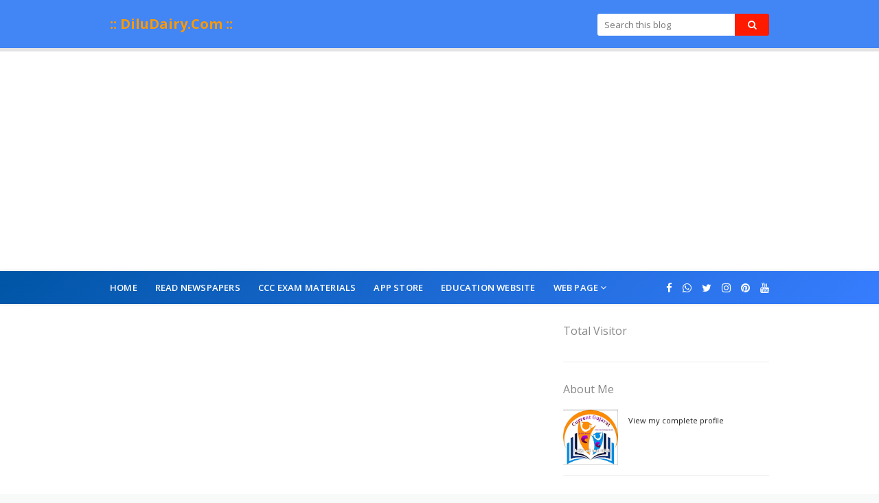

--- FILE ---
content_type: text/html; charset=UTF-8
request_url: https://www.diludairy.com/2016/07/download-ojas-gujarati-daily-general.html
body_size: 48521
content:
<!DOCTYPE html>
<html class='ltr' dir='ltr' xmlns='http://www.w3.org/1999/xhtml' xmlns:b='http://www.google.com/2005/gml/b' xmlns:data='http://www.google.com/2005/gml/data' xmlns:expr='http://www.google.com/2005/gml/expr'>
<head>
<!-- Global site tag (gtag.js) - Google Analytics -->
<script async='async' src='https://www.googletagmanager.com/gtag/js?id=UA-76700532-10'></script>
<script>
  window.dataLayer = window.dataLayer || [];
  function gtag(){dataLayer.push(arguments);}
  gtag('js', new Date());

  gtag('config', 'UA-76700532-10');
</script>
<meta content='width=device-width, initial-scale=1, minimum-scale=1, maximum-scale=1' name='viewport'/><!-- SEO Meta Tag -->
<meta content='bloggerspice,blogger tips,blogging,tutorials,wordpress beginner,how to blog,plugins,widget,how to,howtoarticles,write,edit,reference,tips,help,step,by,SEO guide,make money online,blogger template,theme,backlink,Ojas,Gujarat Government,Tet Htat Guru,kjparmar,Aapnu Gujarat,best blogging platform,professional web designer,best designed websites,website designing,creating a blog website,free online blogs and journals,Blogspot,graphic tutorials,Blogspot SEO and SMO Tips and Tricks,Blogspot Social Sharing,Blogspot Tips,Blogspot Tricks,Blogspot Widgets,CSS Codes,FaceBook,Google Plus,Graphics Elements,Guest Post,HTML,CSS,PHP,JavaScript,HTML Codes,Infographs,Internet,Internet Information,Internet Tips,Internet Tricks,JavaScript Codes,Mobile News,Mobile Tips,PC,PC Tips,PSD Cuts,Twitter,Vector Cuts,Website,Website POP UPs,Website SEO and SMO Tips and Tricks,Website Social Sharing,Website Tips,Website Tricks,Website Widgets,Grammer,English Grammer,Tenses,General Knowledge,youtube,youtube vidio,Gujarat Jobs,GPSC,UPSC,TET,TAT,BANK EXAMS,STUDY MATERIALS,DOWNLOADS,ONLINE TEST,TIPS,PLANNER,Talati,ALL RESULT AT ONE PLACE,GUJARAT PUBLIC SERVICE COMMISSION (GPSC),UNION PUBLIC COMMISSION (UPSC),PANCHAYAT JUNIOR CLERK,GUJARAT UNIVERSITY,MAGAZINES,NEWS,GUJARAT STUDENTS,ROJGAAR SAMACHAR,AND THE BEST SITE FOR PREPARATIONS OF ALL OTHER COMPETITIVE EXAMS.Free website for GPSC Exam preparation,GPSC Preparation PDF study materials,Civil Services Exam Study Materials,NCERT Notes in Hindi,NCERT Notes,NCERT materials,NCERT Hindi Solution for CBSE,Bank Exam,TAT exam study materials download,HTAT Study Materials Free,GCET Exam Study Materials,Online test,planner,result at one place,Gujarat Public Service Commission (GPSC),Union Public Services Commission (UPSC),Panchayat Junior Clerk (Common) result,TET exam paper solution,TET exam answer key,NAYAB MAMLATDAR AND NAYAB SECTION OFFICER RESULT,IBPS Common Written Exam,Bank Exam study materials,PSI Exam study materials,Police Sub Inspector Gujarat Exam,Police Constable Exam Gujarat,PSI Exam gujarat,PSI exam in gujarat 2011,SBI Bank PO result,SSC Combined Graduate Level Exam Previous Years Papers,SSC CGL Study Materials,SSC (CGL) Syllabus,GPSC Portal,Portal for GPSC preparation,GPSC Students Alumni,GPSC Group Discussion,GPSC Query,GPSC Exam,GPSC Exam Papers,GPSC Exam Materials,GPSC Paper Solution pdf,GPSC Free Downloads,TAT Result Gujarat,TAT Paper Solution,TET Paper Solution,Nayab Mamlatdar Result,Nayab Mamlatdar Exam Paper Solution 2012,DYSO (GPSC) Paper Solution 2012,Nayab Mamlatdar 2012 answer key,GUJCET Answer keys,GUJCET Study Materials,Gujarat High Court Civil Judges Exam,High Court Clerk Study Materials,High Court Clerk Paper Solution (answer key),TAT paper solution,UPSC 2012 Answer keys,UPSC CSE 2012 Paper Solution,UPSC 2012 with answers,TET Social Science Result,Railway Recruitment Board (RRB) Exam Study Materials,RRB Previous Papers,Dy.S.O. main exam result,GPSC Nayab Mamlatdar main result,Chief Officer Exam GPSC,TET 2 Paper Solution,ALL JOB NOTIFICATIONS FROM OJAS.GUJ.NIC.IN (OJAS WEBSITE),jobs,online jobs,part time jobs,jobs in ahmedabad,civil engineering jobs,maru gujarat job,bank study materials,free study materials,civil services upsc,civil services test,gpsc exam in gujarat,jobs in upsc,jobs in india,government jobs,govt jobs,job vacancies,bank jobs,gujarat,question papers,job,job in bank,job openings,Marugujarat,Radhe Rojgar,Ojas Info,Seb,Gujarat Shine,Bhavesh suthar,Abp asmita,Hotstar,Nayan Prjapati,Shikshan Vihar,Ojasguj,Jobguj,Maruojas,Learn Gujarat,Kamalking,Gyan parab,Gujarat safar,Edukunj,Current Gujarat,Chetan Doshi,Allgujaratjobs,ICE Rajkot,Aapanu Gujarat :: An Official Website,Aapanu Gujarat :: An Official Website Thank you Almighty.' name='keywords'/>
<meta content=':: Dilu Dairy :: Official Site :: OjasGujarat MaruGujarat Govtjobbuzz Kjparmar Bhaveshsuthar freejobalert Edusafar Aapanu Gujarat Pravin Vankar job openings Marugujarat Radhe Rojgar Ojas Info Seb,Gujarat Shine Abp asmita Hotstar Nayan Prjapati Shikshan Vihar Ojasguj Jobguj Maruojas Learn Gujarat Kamalking Gyan parab Saurashtra University CCC Exam Gksafar Gujarat safar Edukunj Online Gujarat Chetan Doshi Allgujaratjobs akparmar.com Shikshan Jagat marugujarat.net marugujarat.org jigar pajapati hitesh patel modasa rajesh prajapati wing of education jagaran josh online gujarat fresh gujarat exam jyot crack gk maru gk gujarati education rd rathod' name='description'/>
<meta content='Indonesia' name='geo.placename'/>
<meta content='Dilip Rathod' name='Author'/>
<meta content='general' name='rating'/>
<meta content='id' name='geo.country'/>
<!-- SEO Meta Tag end -->
<title>Download Ojas Gujarati Daily General knowledge Page Date:- 31/07/2016.</title>
<meta content='text/html; charset=UTF-8' http-equiv='Content-Type'/>
<!-- Chrome, Firefox OS and Opera -->
<meta content='#f8f9f9' name='theme-color'/>
<!-- Windows Phone -->
<meta content='#f8f9f9' name='msapplication-navbutton-color'/>
<meta content='blogger' name='generator'/>
<link href='https://www.diludairy.com/favicon.ico' rel='icon' type='image/x-icon'/>
<link href='https://www.diludairy.com/2016/07/download-ojas-gujarati-daily-general.html' rel='canonical'/>
<link rel="alternate" type="application/atom+xml" title=":: DiluDairy.Com ::  - Atom" href="https://www.diludairy.com/feeds/posts/default" />
<link rel="alternate" type="application/rss+xml" title=":: DiluDairy.Com ::  - RSS" href="https://www.diludairy.com/feeds/posts/default?alt=rss" />
<link rel="service.post" type="application/atom+xml" title=":: DiluDairy.Com ::  - Atom" href="https://www.blogger.com/feeds/1509621988717584511/posts/default" />

<link rel="alternate" type="application/atom+xml" title=":: DiluDairy.Com ::  - Atom" href="https://www.diludairy.com/feeds/7930228902927955663/comments/default" />
<!--Can't find substitution for tag [blog.ieCssRetrofitLinks]-->
<link href='https://blogger.googleusercontent.com/img/b/R29vZ2xl/AVvXsEgu_EMPf0BScBzTRT6bzdeYaLgcEMa5goJ6Ghw3k_bmk_AykArqIgEZavDqUVxaiayyM8la7lT5NEfQkw-9Axrhxkk2f3aqBSTsU7S9SncxYTa5_vcSzcCIWXHVCXY0bMSDyxMc87_JfJ2s/s640/PicsArt_07-30-09.38.13.jpg' rel='image_src'/>
<meta content='https://www.diludairy.com/2016/07/download-ojas-gujarati-daily-general.html' property='og:url'/>
<meta content='Download Ojas Gujarati Daily General knowledge Page Date:- 31/07/2016.' property='og:title'/>
<meta content='Education News,Job Update, All Exam Results, CCC Exam, All Type Exam Materials,Current Affairs &amp; Other Exams Portal' property='og:description'/>
<meta content='https://blogger.googleusercontent.com/img/b/R29vZ2xl/AVvXsEgu_EMPf0BScBzTRT6bzdeYaLgcEMa5goJ6Ghw3k_bmk_AykArqIgEZavDqUVxaiayyM8la7lT5NEfQkw-9Axrhxkk2f3aqBSTsU7S9SncxYTa5_vcSzcCIWXHVCXY0bMSDyxMc87_JfJ2s/w1200-h630-p-k-no-nu/PicsArt_07-30-09.38.13.jpg' property='og:image'/>
<!-- Google Fonts -->
<link href='https://fonts.googleapis.com/css?family=Open+Sans:300,400,400i,600,600i,700,700i' media='all' rel='stylesheet' type='text/css'/>
<link href='https://stackpath.bootstrapcdn.com/font-awesome/4.7.0/css/font-awesome.min.css' rel='stylesheet'/>
<!-- Template Style CSS -->
<style type='text/css'>@font-face{font-family:'Open Sans';font-style:normal;font-weight:400;font-stretch:100%;font-display:swap;src:url(//fonts.gstatic.com/s/opensans/v44/memSYaGs126MiZpBA-UvWbX2vVnXBbObj2OVZyOOSr4dVJWUgsjZ0B4taVIUwaEQbjB_mQ.woff2)format('woff2');unicode-range:U+0460-052F,U+1C80-1C8A,U+20B4,U+2DE0-2DFF,U+A640-A69F,U+FE2E-FE2F;}@font-face{font-family:'Open Sans';font-style:normal;font-weight:400;font-stretch:100%;font-display:swap;src:url(//fonts.gstatic.com/s/opensans/v44/memSYaGs126MiZpBA-UvWbX2vVnXBbObj2OVZyOOSr4dVJWUgsjZ0B4kaVIUwaEQbjB_mQ.woff2)format('woff2');unicode-range:U+0301,U+0400-045F,U+0490-0491,U+04B0-04B1,U+2116;}@font-face{font-family:'Open Sans';font-style:normal;font-weight:400;font-stretch:100%;font-display:swap;src:url(//fonts.gstatic.com/s/opensans/v44/memSYaGs126MiZpBA-UvWbX2vVnXBbObj2OVZyOOSr4dVJWUgsjZ0B4saVIUwaEQbjB_mQ.woff2)format('woff2');unicode-range:U+1F00-1FFF;}@font-face{font-family:'Open Sans';font-style:normal;font-weight:400;font-stretch:100%;font-display:swap;src:url(//fonts.gstatic.com/s/opensans/v44/memSYaGs126MiZpBA-UvWbX2vVnXBbObj2OVZyOOSr4dVJWUgsjZ0B4jaVIUwaEQbjB_mQ.woff2)format('woff2');unicode-range:U+0370-0377,U+037A-037F,U+0384-038A,U+038C,U+038E-03A1,U+03A3-03FF;}@font-face{font-family:'Open Sans';font-style:normal;font-weight:400;font-stretch:100%;font-display:swap;src:url(//fonts.gstatic.com/s/opensans/v44/memSYaGs126MiZpBA-UvWbX2vVnXBbObj2OVZyOOSr4dVJWUgsjZ0B4iaVIUwaEQbjB_mQ.woff2)format('woff2');unicode-range:U+0307-0308,U+0590-05FF,U+200C-2010,U+20AA,U+25CC,U+FB1D-FB4F;}@font-face{font-family:'Open Sans';font-style:normal;font-weight:400;font-stretch:100%;font-display:swap;src:url(//fonts.gstatic.com/s/opensans/v44/memSYaGs126MiZpBA-UvWbX2vVnXBbObj2OVZyOOSr4dVJWUgsjZ0B5caVIUwaEQbjB_mQ.woff2)format('woff2');unicode-range:U+0302-0303,U+0305,U+0307-0308,U+0310,U+0312,U+0315,U+031A,U+0326-0327,U+032C,U+032F-0330,U+0332-0333,U+0338,U+033A,U+0346,U+034D,U+0391-03A1,U+03A3-03A9,U+03B1-03C9,U+03D1,U+03D5-03D6,U+03F0-03F1,U+03F4-03F5,U+2016-2017,U+2034-2038,U+203C,U+2040,U+2043,U+2047,U+2050,U+2057,U+205F,U+2070-2071,U+2074-208E,U+2090-209C,U+20D0-20DC,U+20E1,U+20E5-20EF,U+2100-2112,U+2114-2115,U+2117-2121,U+2123-214F,U+2190,U+2192,U+2194-21AE,U+21B0-21E5,U+21F1-21F2,U+21F4-2211,U+2213-2214,U+2216-22FF,U+2308-230B,U+2310,U+2319,U+231C-2321,U+2336-237A,U+237C,U+2395,U+239B-23B7,U+23D0,U+23DC-23E1,U+2474-2475,U+25AF,U+25B3,U+25B7,U+25BD,U+25C1,U+25CA,U+25CC,U+25FB,U+266D-266F,U+27C0-27FF,U+2900-2AFF,U+2B0E-2B11,U+2B30-2B4C,U+2BFE,U+3030,U+FF5B,U+FF5D,U+1D400-1D7FF,U+1EE00-1EEFF;}@font-face{font-family:'Open Sans';font-style:normal;font-weight:400;font-stretch:100%;font-display:swap;src:url(//fonts.gstatic.com/s/opensans/v44/memSYaGs126MiZpBA-UvWbX2vVnXBbObj2OVZyOOSr4dVJWUgsjZ0B5OaVIUwaEQbjB_mQ.woff2)format('woff2');unicode-range:U+0001-000C,U+000E-001F,U+007F-009F,U+20DD-20E0,U+20E2-20E4,U+2150-218F,U+2190,U+2192,U+2194-2199,U+21AF,U+21E6-21F0,U+21F3,U+2218-2219,U+2299,U+22C4-22C6,U+2300-243F,U+2440-244A,U+2460-24FF,U+25A0-27BF,U+2800-28FF,U+2921-2922,U+2981,U+29BF,U+29EB,U+2B00-2BFF,U+4DC0-4DFF,U+FFF9-FFFB,U+10140-1018E,U+10190-1019C,U+101A0,U+101D0-101FD,U+102E0-102FB,U+10E60-10E7E,U+1D2C0-1D2D3,U+1D2E0-1D37F,U+1F000-1F0FF,U+1F100-1F1AD,U+1F1E6-1F1FF,U+1F30D-1F30F,U+1F315,U+1F31C,U+1F31E,U+1F320-1F32C,U+1F336,U+1F378,U+1F37D,U+1F382,U+1F393-1F39F,U+1F3A7-1F3A8,U+1F3AC-1F3AF,U+1F3C2,U+1F3C4-1F3C6,U+1F3CA-1F3CE,U+1F3D4-1F3E0,U+1F3ED,U+1F3F1-1F3F3,U+1F3F5-1F3F7,U+1F408,U+1F415,U+1F41F,U+1F426,U+1F43F,U+1F441-1F442,U+1F444,U+1F446-1F449,U+1F44C-1F44E,U+1F453,U+1F46A,U+1F47D,U+1F4A3,U+1F4B0,U+1F4B3,U+1F4B9,U+1F4BB,U+1F4BF,U+1F4C8-1F4CB,U+1F4D6,U+1F4DA,U+1F4DF,U+1F4E3-1F4E6,U+1F4EA-1F4ED,U+1F4F7,U+1F4F9-1F4FB,U+1F4FD-1F4FE,U+1F503,U+1F507-1F50B,U+1F50D,U+1F512-1F513,U+1F53E-1F54A,U+1F54F-1F5FA,U+1F610,U+1F650-1F67F,U+1F687,U+1F68D,U+1F691,U+1F694,U+1F698,U+1F6AD,U+1F6B2,U+1F6B9-1F6BA,U+1F6BC,U+1F6C6-1F6CF,U+1F6D3-1F6D7,U+1F6E0-1F6EA,U+1F6F0-1F6F3,U+1F6F7-1F6FC,U+1F700-1F7FF,U+1F800-1F80B,U+1F810-1F847,U+1F850-1F859,U+1F860-1F887,U+1F890-1F8AD,U+1F8B0-1F8BB,U+1F8C0-1F8C1,U+1F900-1F90B,U+1F93B,U+1F946,U+1F984,U+1F996,U+1F9E9,U+1FA00-1FA6F,U+1FA70-1FA7C,U+1FA80-1FA89,U+1FA8F-1FAC6,U+1FACE-1FADC,U+1FADF-1FAE9,U+1FAF0-1FAF8,U+1FB00-1FBFF;}@font-face{font-family:'Open Sans';font-style:normal;font-weight:400;font-stretch:100%;font-display:swap;src:url(//fonts.gstatic.com/s/opensans/v44/memSYaGs126MiZpBA-UvWbX2vVnXBbObj2OVZyOOSr4dVJWUgsjZ0B4vaVIUwaEQbjB_mQ.woff2)format('woff2');unicode-range:U+0102-0103,U+0110-0111,U+0128-0129,U+0168-0169,U+01A0-01A1,U+01AF-01B0,U+0300-0301,U+0303-0304,U+0308-0309,U+0323,U+0329,U+1EA0-1EF9,U+20AB;}@font-face{font-family:'Open Sans';font-style:normal;font-weight:400;font-stretch:100%;font-display:swap;src:url(//fonts.gstatic.com/s/opensans/v44/memSYaGs126MiZpBA-UvWbX2vVnXBbObj2OVZyOOSr4dVJWUgsjZ0B4uaVIUwaEQbjB_mQ.woff2)format('woff2');unicode-range:U+0100-02BA,U+02BD-02C5,U+02C7-02CC,U+02CE-02D7,U+02DD-02FF,U+0304,U+0308,U+0329,U+1D00-1DBF,U+1E00-1E9F,U+1EF2-1EFF,U+2020,U+20A0-20AB,U+20AD-20C0,U+2113,U+2C60-2C7F,U+A720-A7FF;}@font-face{font-family:'Open Sans';font-style:normal;font-weight:400;font-stretch:100%;font-display:swap;src:url(//fonts.gstatic.com/s/opensans/v44/memSYaGs126MiZpBA-UvWbX2vVnXBbObj2OVZyOOSr4dVJWUgsjZ0B4gaVIUwaEQbjA.woff2)format('woff2');unicode-range:U+0000-00FF,U+0131,U+0152-0153,U+02BB-02BC,U+02C6,U+02DA,U+02DC,U+0304,U+0308,U+0329,U+2000-206F,U+20AC,U+2122,U+2191,U+2193,U+2212,U+2215,U+FEFF,U+FFFD;}</style>
<style id='page-skin-1' type='text/css'><!--
/*
-----------------------------------------------
Blogger Template Style
Name:        Nitro
License:     Free Version
Version:     2.0
Author:      Sora Templates
Author Url:  https://www.soratemplates.com/
----------------------------------------------- */
/*-- Reset CSS --*/
.CSS_LIGHTBOX{z-index:999999!important}.CSS_LIGHTBOX_ATTRIBUTION_INDEX_CONTAINER .CSS_HCONT_CHILDREN_HOLDER > .CSS_LAYOUT_COMPONENT.CSS_HCONT_CHILD:first-child > .CSS_LAYOUT_COMPONENT{opacity:0}a,abbr,acronym,address,applet,b,big,blockquote,body,caption,center,cite,code,dd,del,dfn,div,dl,dt,em,fieldset,font,form,h1,h2,h3,h4,h5,h6,html,i,iframe,img,ins,kbd,label,legend,li,object,p,pre,q,s,samp,small,span,strike,strong,sub,sup,table,tbody,td,tfoot,th,thead,tr,tt,u,ul,var{
padding:0;
border:0;
outline:0;
vertical-align:baseline;
background:0 0;
text-decoration:none
}
#google_translate_element { clear: both; }.thread-expanded .thread-count a { display: none; }.comments .continue { display: none!important; }
form,textarea,input,button{
-webkit-appearance:none;
-moz-appearance:none;
appearance:none;
border-radius:0
}
dl,ul{
list-style-position:inside;
font-weight:400;
list-style:none
}
ul li{
list-style:none
}
caption,th{
text-align:center
}
img{
border:none;
position:relative
}
a,a:visited{
text-decoration:none
}
.clearfix{
clear:both
}
.section,.widget,.widget ul{
margin:0;
padding:0
}
a{
color:#ff9900
}
a img{
border:0
}
abbr{
text-decoration:none
}
.CSS_LIGHTBOX{
z-index:999999!important
}
.separator a{
clear:none!important;
float:none!important;
margin-left:0!important;
margin-right:0!important
}
#navbar-iframe,.widget-item-control,a.quickedit,.home-link,.feed-links{
display:none!important
}
.center{
display:table;
margin:0 auto;
position:relative
}
.widget > h2,.widget > h3{
display:none
}
/*-- Body Content CSS --*/
body{
background:#f8f9f9 url() repeat fixed top left;
background-color:#f8f9f9;
font-family:'Open Sans',sans-serif;
font-size:14px;
color:#656565;
font-weight:400;
line-height:1.4em;
word-wrap:break-word;
margin:0;
padding:0
}
#outer-wrapper{
background-color:#ffffff;
margin:0 auto;
box-shadow:0 0 5px rgba(0,0,0,.1)
}
.row{
width:960px
}
#content-wrapper{
margin:30px auto 0;
overflow:hidden
}
#content-wrapper > .container{
margin:0 -15px
}
#main-wrapper{
float:left;
overflow:hidden;
width:66.66666667%;
box-sizing:border-box;
word-wrap:break-word;
padding:0 15px;
margin:0
}
#sidebar-wrapper{
float:right;
overflow:hidden;
width:33.33333333%;
box-sizing:border-box;
word-wrap:break-word;
padding:0 15px
}
.post-image-wrap{
position:relative;
display:block
}
.post-image-link,.about-author .avatar-container,.comments .avatar-image-container{
color:transparent!important
}
.post-thumb{
display:block;
position:relative;
width:100%;
height:100%;
object-fit:cover;
z-index:1;
opacity: 0;
transition:opacity .17s ease,transform .17s ease
}
.post-thumb.lazy-yard {
opacity: 1;
}
.post-image-link{
box-sizing:border-box;
border:2px solid #ebebeb;
border-radius:3px
}
.post-image-link:hover{
border-color:#ff1a00
}
.post-title a{
display:block
}
.social a:before{
display:inline-block;
font-family:FontAwesome;
font-style:normal;
font-weight:400
}
.social .blogger a:before{
content:"\f37d"
}
.social .facebook a:before{
content:"\f09a"
}
.social .twitter a:before{
content:"\f099"
}
.social .gplus a:before{
content:"\f0d5"
}
.social .rss a:before{
content:"\f09e"
}
.social .youtube a:before{
content:"\f167"
}
.social .skype a:before{
content:"\f17e"
}
.social .stumbleupon a:before{
content:"\f1a4"
}
.social .tumblr a:before{
content:"\f173"
}
.social .vk a:before{
content:"\f189"
}
.social .stack-overflow a:before{
content:"\f16c"
}
.social .github a:before{
content:"\f09b"
}
.social .linkedin a:before{
content:"\f0e1"
}
.social .dribbble a:before{
content:"\f17d"
}
.social .soundcloud a:before{
content:"\f1be"
}
.social .behance a:before{
content:"\f1b4"
}
.social .digg a:before{
content:"\f1a6"
}
.social .instagram a:before{
content:"\f16d"
}
.social .pinterest a:before{
content:"\f0d2"
}
.social .twitch a:before{
content:"\f1e8"
}
.social .delicious a:before{
content:"\f1a5"
}
.social .codepen a:before{
content:"\f1cb"
}
.social .reddit a:before{
content:"\f1a1"
}
.social .whatsapp a:before{
content:"\f232"
}
.social .snapchat a:before{
content:"\f2ac"
}
.social .email a:before{
content:"\f0e0"
}
.social .external-link a:before{
content:"\f35d"
}
.social-color .blogger a{
background-color:#ff5722
}
.social-color .facebook a{
background-color:#3b5999
}
.social-color .twitter a{
background-color:#00acee
}
.social-color .gplus a{
background-color:#db4a39
}
.social-color .youtube a{
background-color:#f50000
}
.social-color .instagram a{
background:linear-gradient(15deg,#ffb13d,#dd277b,#4d5ed4)
}
.social-color .pinterest a{
background-color:#ca2127
}
.social-color .dribbble a{
background-color:#ea4c89
}
.social-color .linkedin a{
background-color:#0077b5
}
.social-color .tumblr a{
background-color:#365069
}
.social-color .twitch a{
background-color:#6441a5
}
.social-color .rss a{
background-color:#ffc200
}
.social-color .skype a{
background-color:#00aff0
}
.social-color .stumbleupon a{
background-color:#eb4823
}
.social-color .vk a{
background-color:#4a76a8
}
.social-color .stack-overflow a{
background-color:#f48024
}
.social-color .github a{
background-color:#24292e
}
.social-color .soundcloud a{
background:linear-gradient(#ff7400,#ff3400)
}
.social-color .behance a{
background-color:#191919
}
.social-color .digg a{
background-color:#1b1a19
}
.social-color .delicious a{
background-color:#0076e8
}
.social-color .codepen a{
background-color:#000
}
.social-color .reddit a{
background-color:#ff4500
}
.social-color .whatsapp a{
background-color:#3fbb50
}
.social-color .snapchat a{
background-color:#ffe700
}
.social-color .email a{
background-color:#888
}
.social-color .external-link a{
background-color:#222222
}
#header-wrap{
background:#ffffff;
position:relative;
margin:0
}
.header-header{
background-color:#4285F4;
border-bottom: 5px solid #e3e3e3;
width:100%;
height:30px;
position:relative;
overflow:hidden;
padding:20px 0
}
.header-header .container{
position:relative;
margin:0 auto;
padding:0
}
.header-logo{
position:relative;
float:left;
width:auto;
max-width:250px;
max-height:30px;
margin:0;
padding:0
}
.header-logo .header-image-wrapper{
display:block
}
.header-logo img{
max-width:100%;
max-height:30px;
margin:0
}
.header-logo h1{
color:#222222;
font-size:20px;
line-height:30px;
margin:0
}
.header-logo p{
font-size:12px;
margin:5px 0 0
}
#home-ad-top1 .widget > .widget-title,#home-ad-top .widget > .widget-title{
display:none
}
#home-ad-top .widget{
position:relative;
padding:0 20px
}
#ad-wrapper {
margin:0 auto;
}
#home-ad-top1 .widget-content {
position:relative;
max-width:100%;
max-height:90px;
line-height:1;
margin:20px auto
}
.header-menu{
position:relative;
width:100%;
height:48px;
background: linear-gradient(135deg,#0055a6 0%, #377dff 100%) !important;
z-index:10;
font-size:13px;
margin:0;
box-shadow:0 0 5px rgba(0,0,0,0.12)
}
.header-menu .container{
position:relative;
margin:0 auto;
padding:0
}
#main-menu .widget,#main-menu .widget > .widget-title{
display:none
}
#main-menu .show-menu{
display:block
}
#main-menu{
position:relative;
height:48px;
z-index:15
}
#main-menu ul > li{
float:left;
position:relative;
margin:0;
padding:0;
transition:background .17s
}
#main-menu ul > li > a{
position:relative;
color:#ffffff;
font-size:13px;
font-weight:600;
line-height:48px;
text-transform:uppercase;
letter-spacing:.2px;
display:inline-block;
margin:0;
padding:0 13px
}
#main-menu ul#main-menu-nav > li:first-child > a{
padding-left:0
}
#main-menu ul > li:hover > a{
color:#ff1a00
}
#main-menu ul > li > ul{
position:absolute;
float:left;
left:0;
top:48px;
width:180px;
background-color:#fff;
z-index:99999;
margin-top:0;
padding:5px 0;
box-shadow:0 3px 5px rgba(0,0,0,0.2);
visibility:hidden;
opacity:0
}
#main-menu ul > li > ul > li > ul{
position:absolute;
float:left;
top:0;
left:100%;
margin:-5px 0 0
}
#main-menu ul > li > ul > li{
display:block;
float:none;
position:relative
}
#main-menu ul > li > ul > li a{
display:block;
height:36px;
font-size:13px;
color:#888;
font-weight:400;
text-transform:inherit;
line-height:36px;
box-sizing:border-box;
margin:0;
padding:0 15px;
border-bottom:0;
transition:all .17s ease
}
#main-menu ul > li.has-sub > a:after{
content:'\f107';
float:right;
font-family:FontAwesome;
font-size:14px;
font-weight:400;
margin:0 0 0 3px
}
#main-menu ul > li > ul > li.has-sub > a:after{
content:'\f105';
float:right;
margin:0
}
#main-menu ul > li:hover > ul,#main-menu ul > li > ul > li:hover > ul{
visibility:visible;
opacity:1
}
#main-menu ul ul{
transition:all .17s ease
}
.no-posts{
float:left;
width:100%;
height:100px;
line-height:100px;
text-align:center
}
.show-search,.hide-search{
position:absolute;
right:0;
top:0;
display:block;
width:48px;
height:48px;
background-color:#ff1a00;
line-height:48px;
z-index:20;
color:#888;
font-size:15px;
text-align:center;
cursor:pointer
}
.show-search:before{
content:"\f002";
font-family:FontAwesome;
font-weight:400
}
.hide-search:before{
content:"\f00d";
font-family:FontAwesome;
font-weight:400
}
.show-search:hover,.hide-search:hover{
color:#fff
}
#header-search{
float:right;
width:250px
}
#header-search .search-form{
width:100%;
height:32px;
overflow:hidden;
display:flex;
padding:0
}
#header-search .search-input{
width:100%;
height:32px;
font-family:inherit;
color:#222222;
margin:0;
padding:0 10px;
background-color:#fff;
font-size:13px;
font-weight:400;
line-height:32px;
outline:none;
box-sizing:border-box;
border:0;
border-radius:3px 0 0 3px
}
#header-search #search-submit{
width:60px;
height:32px;
background-color:#ff1a00;
color:#fff;
line-height:32px;
cursor:pointer;
outline:none;
border:0;
border-radius:0 3px 3px 0;
transition:opacity .17s ease
}
#header-search #search-submit:hover{
opacity:.85
}
#header-search ::placeholder{
color:#777
}
.nav-social{
position:absolute;
top:0;
right:0;
height:48px;
z-index:20;
margin:0
}
.nav-social .widget > .widget-title{
display:none
}
.nav-social ul{
position:relative;
float:right
}
.nav-social ul li{
float:left;
height:48px;
line-height:48px;
margin-left:5px
}
.nav-social ul li a{
display:block;
font-size:15px;
color:#ffffff;
padding:0 5px
}
.nav-social ul li:last-child a{
padding-right:0
}
.nav-social ul li a:hover{
color:#ff1a00
}
.slide-menu-toggle{
display:none;
position:absolute;
line-height:48px;
height:48px;
width:48px;
top:0;
left:0;
font-family:FontAwesome;
color:#fff;
font-size:16px;
font-weight:400;
text-align:left;
cursor:pointer;
z-index:4;
padding:0
}
.slide-menu-toggle:before{
content:"\f0c9"
}
.nav-active .slide-menu-toggle:before{
content:"\f00d"
}
.slide-menu-toggle:hover{
color:#ff1a00
}
.mobile-menu{
display:none;
position:absolute;
top:48px;
left:0;
width:100%;
background-color:#fff;
box-sizing:border-box;
padding:20px;
visibility:hidden;
opacity:0;
transform-origin:0 0;
transform:scaleY(0);
transition:all .17s ease;
box-shadow:0 3px 5px rgba(0,0,0,0.2);
border-top:1px solid #ebebeb
}
.nav-active .mobile-menu{
visibility:visible;
opacity:1;
transform:scaleY(1)
}
.mobile-menu > ul{
margin:0
}
.mobile-menu .m-sub{
display:none;
padding:0
}
.mobile-menu ul li{
position:relative;
display:block;
overflow:hidden;
float:left;
width:100%;
font-size:12px;
font-weight:600;
line-height:38px;
margin:0;
padding:0
}
.mobile-menu > ul li ul{
overflow:hidden
}
.mobile-menu > ul > li:first-child{
border-top:0
}
.mobile-menu > ul > li > a{
text-transform:uppercase
}
.mobile-menu ul li a{
color:#888;
padding:0;
display:block
}
.mobile-menu ul li.has-sub .submenu-toggle{
position:absolute;
top:0;
right:0;
color:#888;
cursor:pointer
}
.mobile-menu ul li.has-sub .submenu-toggle:after{
content:'\f105';
font-family:FontAwesome;
font-weight:400;
float:right;
width:34px;
font-size:16px;
text-align:center;
transition:all .17s ease
}
.mobile-menu ul li.has-sub.show > .submenu-toggle:after{
transform:rotate(90deg)
}
.mobile-menu > ul > li > ul > li a{
font-size:13px;
text-transform:initial;
font-weight:600
}
.mobile-menu > ul > li > ul > li > a{
color:#888;
font-weight:400;
padding:0 0 0 15px
}
.mobile-menu > ul > li > ul > li > ul > li > a{
color:#888;
font-weight:400;
padding:0 0 0 30px
}
.mobile-menu ul li a:hover,.mobile-menu ul > li > .submenu-toggle:hover{
color:#ff1a00
}
.post-meta{
overflow:hidden;
color:#aaa;
font-size:12px;
font-weight:400;
padding:0 1px
}
.item-post .post-meta{
line-height:18px
}
.post-meta span,.post-meta i{
float:left;
display:inline-block;
margin:0
}
.post-meta span img{
float:left;
width:18px;
height:18px;
color:#fff;
margin:0 5px 0 0;
border-radius:50%
}
.post-meta i{
margin:0 4px
}
.post-meta .post-author:after{
content:'-';
margin:0 4px
}
.post-author{
font-weight:700
}
.post-tag{
color:#ff1a00;
font-weight:600
}
.post-meta a{
font-weight:600;
color:#222222
}
.post-meta a:hover{
color:#ff1a00;
text-decoration:underline
}
.queryMessage{
overflow:hidden;
color:#222222;
font-size:13px;
font-weight:400;
padding:0;
margin:0 0 20px
}
.queryMessage .query-info{
margin:0 5px
}
.queryMessage .search-query,.queryMessage .search-label{
font-weight:700;
text-transform:uppercase
}
.queryMessage .search-query:before,.queryMessage .search-label:before{
content:"\201c"
}
.queryMessage .search-query:after,.queryMessage .search-label:after{
content:"\201d"
}
.queryEmpty{
font-size:13px;
font-weight:400;
padding:10px 0;
margin:0 0 25px;
text-align:center
}
.title-wrap > h3{
font-size:16px;
color:#888;
font-weight:400;
margin:0 0 15px
}
.show-more:hover{
background-color:#222222
}
.index-post-wrap{
position:relative;
float:left;
width:100%
}
.blog-post{
display:block;
overflow:hidden;
word-wrap:break-word
}
.index-post{
display:block;
background-color:#fff;
box-sizing:border-box;
padding:0 0 20px;
margin:0 0 20px;
border-bottom:1px solid rgba(0,0,0,0.08)
}
.index-post .post-image-wrap{
float:left;
width:150px;
height:95px;
overflow:hidden;
margin-right:20px
}
.index-post .post-image-wrap .post-image-link{
width:100%;
height:100%;
position:relative;
display:block;
z-index:1;
overflow:hidden
}
.index-post .post-info{
overflow:hidden
}
.index-post .post-info > h2{
font-size:16px;
font-weight:400;
line-height:1.5em;
text-decoration:none;
margin:0
}
.index-post .post-info > h2 > a{
display:block;
color:#222222
}
.index-post .post-info > h2 > a:hover{
color:#ff1a00;
text-decoration:underline
}
.read-more{
display:inline-block;
background-color:#1bc3d1;
height:28px;
font-size:12px;
color:#fff;
font-weight:600;
line-height:28px;
text-transform:uppercase;
padding:0 20px;
margin:10px 0 0;
border-bottom:1px solid rgba(0,0,0,.1);
border-radius:3px;
transition:background .17s ease
}
.read-more:hover{
background-color:#222222
}
.widget iframe,.widget img{
max-width:100%
}
.date-header{
display:block;
overflow:hidden;
font-weight:400;
margin:0!important;
padding:0
}
.index-post .post-meta{
margin:5px 0 0
}
.post-timestamp{
margin-left:0
}
.post-item-content{
float:left;
width:100%;
background-color:#fff;
box-sizing:border-box;
padding:0;
margin:0 0 30px;
border-bottom:1px solid rgba(0,0,0,0.08)
}
#breadcrumb{
font-size:12px;
font-weight:400;
color:#aaa;
margin:0 0 10px
}
#breadcrumb a{
color:#ff1a00
}
#breadcrumb a:hover{
color:#222222
}
#breadcrumb a,#breadcrumb em{
display:inline-block
}
#breadcrumb .delimiter:after{
content:'\f054';
font-family:FontAwesome;
font-size:8px;
font-weight:400;
font-style:normal;
vertical-align:middle;
margin:0 3px
}
.item-post h1.post-title{
color:#222222;
font-size:27px;
line-height:1.5em;
font-weight:700;
position:relative;
display:block;
margin:10px 0 15px;
padding:0
}
.static_page .item-post h1.post-title{
margin:0
}
.item-post .post-body{
width:100%;
line-height:1.5em;
overflow:hidden;
padding:20px 0 0;
margin:15px 0 0;
border-top:1px dashed #ebebeb
}
.static_page .item-post .post-body{
padding:20px 0
}
.item-post .post-outer{
padding:0
}
.item-post .post-body img{
max-width:100%
}
.main .widget{
margin:0
}
.main .Blog{
border-bottom-width:0
}
.post-footer{
position:relative;
float:left;
width:100%;
margin:0
}
.inline-ad{
position:relative;
display:block;
max-height:60px;
margin:0 0 30px
}
.inline-ad > ins{
display:block!important;
margin:0 auto!important
}
.item .inline-ad{
float:left;
width:100%;
margin:20px 0 0
}
.item-post-wrap > .inline-ad{
margin:0 0 20px
}
.post-labels{
overflow:hidden;
height:auto;
position:relative;
margin:30px 0 0;
padding:0
}
.post-labels a{
float:left;
color:#ff1a00;
font-size:12px;
font-weight:400;
margin-right:10px;
padding:0
}
.post-labels a:hover{
color:#222222
}
.post-reactions{
height:28px;
display:block;
margin:15px 0 0
}
.post-reactions span{
float:left;
color:#222222;
font-size:11px;
line-height:25px;
text-transform:uppercase;
font-weight:700
}
.reactions-inner{
float:left;
margin:0;
height:28px
}
.post-share{
position:relative;
overflow:hidden;
line-height:0;
margin:15px 0
}
ul.share-links{
position:relative
}
.share-links li{
width:32px;
float:left;
box-sizing:border-box;
margin:0 5px 0 0
}
.share-links li.facebook,.share-links li.twitter{
width:20%
}
.share-links li a{
float:left;
display:inline-block;
cursor:pointer;
width:100%;
height:32px;
line-height:32px;
color:#fff;
font-weight:400;
font-size:13px;
text-align:center;
box-sizing:border-box;
opacity:1;
border-radius:3px;
transition:all .17s ease
}
.share-links li.whatsapp-mobile{
display:none
}
.is-mobile li.whatsapp-desktop{
display:none
}
.is-mobile li.whatsapp-mobile{
display:inline-block
}
.share-links li a:before{
float:left;
display:block;
width:32px;
background-color:rgba(0,0,0,0.05);
text-align:center;
line-height:32px
}
.share-links li a:hover{
opacity:.8
}
ul.post-nav{
position:relative;
overflow:hidden;
display:block;
margin:0 -10px 30px
}
.post-nav li{
display:inline-block;
width:50%
}
.post-nav .post-prev{
float:left;
text-align:left;
box-sizing:border-box;
padding:0 10px
}
.post-nav .post-next{
float:right;
text-align:right;
box-sizing:border-box;
padding:0 10px
}
.post-nav li a{
color:#aaa;
line-height:1.4em;
display:block;
overflow:hidden
}
.post-nav li:hover a p{
color:#ff1a00;
text-decoration:underline
}
.post-nav li span{
display:block;
font-size:11px;
color:#aaa;
font-weight:600;
text-transform:uppercase;
padding:0 0 2px
}
.post-nav .post-prev span:before{
content:"\f053";
float:left;
font-family:FontAwesome;
font-size:10px;
font-weight:400;
text-transform:none;
margin:0 2px 0 0
}
.post-nav .post-next span:after{
content:"\f054";
float:right;
font-family:FontAwesome;
font-size:10px;
font-weight:400;
text-transform:none;
margin:0 0 0 2px
}
.post-nav p{
font-size:12px;
font-weight:400;
line-height:1.4em;
margin:0
}
.post-nav .post-nav-active p{
color:#aaa!important;
text-decoration:none!important
}
.about-author{
position:relative;
display:block;
overflow:hidden;
background-color:#fff;
padding:20px;
margin:0 0 30px;
border-bottom:1px solid rgba(0,0,0,0.08)
}
.about-author .avatar-container{
position:relative;
float:left;
width:80px;
height:80px;
background-color:rgba(155,155,155,0.07);
overflow:hidden;
margin:0 15px 0 0;
border-radius:100%
}
.about-author .author-avatar{
float:left;
width:100%;
height:100%
}
.author-name{
overflow:hidden;
display:inline-block;
font-size:12px;
font-weight:700;
text-transform:uppercase;
line-height:14px;
margin:7px 0 3px
}
.author-name span{
color:#222222
}
.author-name a{
color:#ff1a00
}
.author-name a:hover{
text-decoration:underline
}
.author-description{
display:block;
overflow:hidden;
font-size:12px;
font-weight:400;
line-height:1.5em
}
.author-description a:hover{
text-decoration:underline
}
#related-wrap{
overflow:hidden;
margin:0 0 30px
}
#related-wrap .related-tag{
display:none
}
.related-ready{
float:left;
width:100%;
background-color:#fff;
box-sizing:border-box;
padding:0 0 15px;
border-bottom:1px solid rgba(0,0,0,0.08)
}
.related-ready .loader{
height:178px
}
ul.related-posts{
position:relative;
overflow:hidden;
margin:0 -10px;
padding:0
}
.related-posts .related-item{
width:33.33333333%;
position:relative;
overflow:hidden;
float:left;
display:block;
box-sizing:border-box;
padding:0 10px;
margin:0
}
.related-posts .post-image-link{
width:100%;
height:120px;
position:relative;
overflow:hidden;
display:block
}
.related-posts .post-title{
font-size:13px;
font-weight:400;
line-height:1.5em;
display:block;
margin:7px 0 5px
}
.related-posts .post-title a{
color:#222222
}
.related-posts .post-title a:hover{
color:#ff1a00;
text-decoration:underline
}
#blog-pager{
float:left;
width:100%;
overflow:hidden;
clear:both;
margin:10px 0 30px
}
.blog-pager a,.blog-pager span{
float:left;
display:block;
min-width:32px;
height:32px;
color:#888;
font-size:13px;
font-weight:600;
line-height:32px;
text-align:center;
box-sizing:border-box;
padding:0 10px;
margin:0 10px 0 0;
border:1px solid rgba(0,0,0,0.08);
border-radius:3px;
transition:all .17s ease
}
.blog-pager span.page-dots{
min-width:20px;
background-color:transparent;
font-size:16px;
color:#656565;
font-weight:400;
line-height:32px;
padding:0;
border:0
}
.blog-pager .page-of{
display:none;
width:auto;
float:right;
border-color:rgba(0,0,0,0);
margin:0
}
.blog-pager .page-active,.blog-pager a:hover{
color:#ff1a00;
border-color:#ff1a00
}
.blog-pager .page-prev:before,.blog-pager .page-next:before{
font-family:FontAwesome;
font-size:11px;
font-weight:400
}
.blog-pager .page-prev:before{
content:'\f053'
}
.blog-pager .page-next:before{
content:'\f054'
}
.blog-pager .blog-pager-newer-link,.blog-pager .blog-pager-older-link{
float:left;
display:inline-block;
width:auto;
padding:0 10px;
margin:0
}
.blog-pager .blog-pager-older-link{
float:right
}
.archive #blog-pager,.home .blog-pager .blog-pager-newer-link,.home .blog-pager .blog-pager-older-link{
display:none
}
.blog-post-comments{
display:none
}
.blog-post-comments .comments-title{
margin:0 0 20px
}
.comments-system-disqus .comments-title,.comments-system-facebook .comments-title{
margin:0
}
#comments{
background-color:#fff;
padding:0;
margin:0 0 30px;
border-bottom:1px solid rgba(0,0,0,0.08)
}
#gpluscomments{
float:left!important;
width:100%!important;
margin:0 0 25px!important
}
#gpluscomments iframe{
float:left!important;
width:100%
}
.comments{
display:block;
clear:both;
margin:0;
color:#222222
}
.comments .comment-thread > ol{
padding:0
}
.comments > h3{
font-size:13px;
font-weight:400;
font-style:italic;
padding-top:1px;
margin:0 0 10px
}
.comments .comments-content .comment{
list-style:none;
margin:0;
padding:0 0 8px
}
.comments .comments-content .comment:first-child{
padding-top:0
}
.facebook-tab,.fb_iframe_widget_fluid span,.fb_iframe_widget iframe{
width:100%!important
}
.comments .item-control{
position:static
}
.comments .avatar-image-container{
float:left;
overflow:hidden;
position:absolute
}
.comments .avatar-image-container,.comments .avatar-image-container img{
height:35px;
max-height:35px;
width:35px;
max-width:35px;
border-radius:100%
}
.comments .comment-block{
overflow:hidden;
padding:0 0 10px
}
.comments .comment-block,.comments .comments-content .comment-replies{
margin:0 0 0 50px
}
.comments .comments-content .inline-thread{
padding:0
}
.comments .comment-actions{
float:left;
width:100%;
position:relative;
margin:0
}
.comments .comments-content .comment-header{
font-size:16px;
display:block;
overflow:hidden;
clear:both;
margin:0 0 10px;
padding:0;
border-bottom:0
}
.comments .comments-content .comment-header a{
color:#222222
}
.comments .comments-content .comment-header a:hover{
color:#ff1a00
}
.comments .comments-content .user{
font-style:normal;
font-weight:400;
display:block
}
.comments .comments-content .icon.blog-author{
display:none
}
.comments .comments-content .comment-content{
display:block;
background-color:#f8f9f9;
font-size:13px;
color:#5E5E5E;
font-weight:400;
text-align:left;
line-height:1.4em;
padding:15px;
margin:5px 0;
border-radius:3px
}
.comments .comment .comment-actions a{
color:#ff1a00;
font-weight:400;
font-size:10px;
margin-right:10px
}
.comments .comment .comment-actions a:hover{
text-decoration:underline
}
.comments .comments-content .datetime{
float:left;
font-size:11px;
font-weight:400;
color:#aaa;
position:relative;
padding:0 1px;
margin:4px 0 0;
display:block
}
.comments .comments-content .datetime a,.comments .comments-content .datetime a:hover{
color:#aaa
}
.comments .thread-toggle{
margin-bottom:4px
}
.comments .thread-toggle .thread-arrow{
height:7px;
margin:0 3px 2px 0
}
.comments .thread-count a,.comments .continue a{
transition:opacity .17s
}
.comments .thread-count a:hover,.comments .continue a:hover{
opacity:.8
}
.comments .thread-expanded{
padding:5px 0 0
}
.comments .thread-chrome.thread-collapsed{
display:none
}
.thread-arrow:before{
content:'';
font-family:FontAwesome;
color:#222222;
font-weight:400;
margin:0 2px 0 0
}
.comments .thread-expanded .thread-arrow:before{
content:'\f0d7'
}
.comments .thread-collapsed .thread-arrow:before{
content:'\f0da'
}
.comments .comments-content .comment-thread{
margin:0
}
.comments .continue a{
padding:0 0 0 60px;
font-weight:400
}
.comments .comments-content .loadmore.loaded{
margin:0;
padding:0
}
.comments .comment-replybox-thread{
margin:0
}
.comments .continue a,.thread-expanded .thread-count,.thread-expanded .thread-arrow,.comments .comments-content .loadmore,.comments .comments-content .loadmore.loaded{
display:none
}
#comment-editor{
margin:0 0 20px
}
.post-body h1,.post-body h2,.post-body h3,.post-body h4,.post-body h5,.post-body h6{
color:#222222;
font-weight:700;
margin:0 0 15px
}
.post-body h1,.post-body h2{
font-size:24px
}
.post-body h3{
font-size:21px
}
.post-body h4{
font-size:18px
}
.post-body h5{
font-size:16px
}
.post-body h6{
font-size:13px
}
blockquote{
font-style:italic;
padding:10px;
margin:0;
border-left:4px solid #ff1a00
}
blockquote:before,blockquote:after{
display:inline-block;
font-family:FontAwesome;
font-style:normal;
font-weight:400;
color:#aaa;
line-height:1
}
blockquote:before{
content:'\f10d';
margin:0 10px 0 0
}
blockquote:after{
content:'\f10e';
margin:0 0 0 10px
}
.widget .post-body ul,.widget .post-body ol{
line-height:1.5;
font-weight:400
}
.widget .post-body li{
margin:5px 0;
padding:0;
line-height:1.5
}
.post-body ul{
padding:0 0 0 20px
}
.post-body ul li:before{
content:"\f105";
font-family:FontAwesome;
font-size:13px;
font-weight:400;
margin:0 5px 0 0
}
.post-body u{
text-decoration:underline
}
.post-body a{
transition:all .17s ease
}
.post-body strike{
text-decoration:line-through
}
.post-btn{
display:inline-block;
height:34px;
background-color:#ff1a00;
font-size:15px;
color:#fff;
line-height:34px;
font-weight:700;
padding:0 30px
}
.post-btn:before{
content:'\f019';
font-family:FontAwesome;
font-weight:400;
display:inline-block;
margin:0 5px 0 0
}
.post-btn:hover{
background-color:#222222
}
.get-code{
display:block;
overflow:hidden;
padding:20px;
box-sizing:border-box;
border:1px dashed #ccc
}
.code-show{
float:left;
height:32px;
background-color:#1bc3d1;
color:#fff;
font-size:12px;
text-transform:uppercase;
font-weight:600;
line-height:32px;
cursor:pointer;
padding:0 25px;
border-bottom:1px solid rgba(0,0,0,.1);
border-radius:3px;
transition:all .17s ease
}
.code-show:hover{
background-color:#222222
}
.code-code{
float:right;
height:32px;
background-color:#ff1a00;
color:#fff;
font-size:18px;
text-transform:uppercase;
font-weight:700;
line-height:32px;
letter-spacing:1px;
padding:0 20px
}
.contact-form{
overflow:hidden
}
.contact-form .widget-title{
display:none
}
.contact-form .contact-form-name{
width:calc(50% - 5px)
}
.contact-form .contact-form-email{
width:calc(50% - 5px);
float:right
}
.sidebar .widget{
position:relative;
overflow:hidden;
box-sizing:border-box;
padding:0;
margin:0 0 30px
}
.sidebar .widget-title{
position:relative;
float:left;
width:100%;
margin:0 0 20px
}
.sidebar .widget-title > h3{
font-size:16px;
color:#888;
font-weight:400;
margin:0
}
.sidebar .widget-content{
float:left;
width:100%;
background-color:#fff;
box-sizing:border-box;
padding:0 0 15px;
margin:0;
border-bottom:1px solid rgba(0,0,0,0.08)
}
.list-label li{
position:relative;
display:block;
padding:7px 0;
border-top:1px dotted #ebebeb
}
.list-label li:first-child{
padding-top:0;
border-top:0
}
.list-label li:last-child{
padding-bottom:0;
border-bottom:0
}
.list-label li a{
display:block;
color:#ff1a00;
font-size:12px;
font-weight:400;
text-transform:capitalize
}
.list-label li a:before{
content:"\f054";
float:left;
color:#222222;
font-weight:400;
font-family:FontAwesome;
font-size:6px;
margin:1px 3px 0 0
}
.list-label li a:hover{
color:#222222
}
.list-label .label-count{
position:relative;
float:right;
height:16px;
color:#ff1a00;
font-size:11px;
font-weight:400;
text-align:center;
line-height:16px;
padding:0 5px
}
.cloud-label li{
position:relative;
float:left;
margin:0 10px 0 0
}
.cloud-label li a{
display:block;
color:#ff1a00;
font-size:12px;
font-weight:400;
padding:2px 0;
transition:all .17s ease
}
.cloud-label li a:hover{
color:#222222
}
.cloud-label .label-count{
display:none
}
.sidebar .FollowByEmail > .widget-title > h3{
margin:0
}
.FollowByEmail .widget-content{
position:relative;
overflow:hidden;
background-color:#222222;
text-align:center;
font-weight:400;
box-sizing:border-box;
padding:20px
}
.FollowByEmail .widget-content > h3{
font-size:18px;
color:#fff;
font-weight:700;
text-transform:uppercase;
margin:0 0 13px
}
.FollowByEmail .before-text{
font-size:13px;
color:#aaa;
line-height:1.5em;
margin:0 0 15px;
display:block;
padding:0 10px;
overflow:hidden
}
.FollowByEmail .widget-content:after{
content:'\f0e0';
position:absolute;
top:0;
right:-10px;
font-family:FontAwesome;
font-size:50px;
color:rgba(155,155,155,0.2);
transform:rotate(21deg)
}
.FollowByEmail .follow-by-email-inner{
position:relative
}
.FollowByEmail .follow-by-email-inner .follow-by-email-address{
width:100%;
height:32px;
color:#222222;
font-size:11px;
font-family:inherit;
padding:0 10px;
margin:0 0 10px;
box-sizing:border-box;
border:0;
border-radius:3px;
transition:ease .17s
}
.FollowByEmail .follow-by-email-inner .follow-by-email-submit{
width:100%;
height:32px;
font-family:inherit;
font-size:11px;
color:#fff;
background-color:#ff1a00;
text-transform:uppercase;
text-align:center;
font-weight:700;
cursor:pointer;
margin:0;
border:0;
border-radius:3px;
transition:all .17s ease
}
.FollowByEmail .follow-by-email-inner .follow-by-email-submit:hover{
opacity:.85
}
#ArchiveList ul.flat li{
color:#222222;
font-size:13px;
font-weight:400;
padding:7px 0;
border-bottom:1px dotted #eaeaea
}
#ArchiveList ul.flat li:first-child{
padding-top:0
}
#ArchiveList ul.flat li:last-child{
padding-bottom:0;
border-bottom:0
}
#ArchiveList .flat li > a{
display:block;
color:#222222
}
#ArchiveList .flat li > a:hover{
color:#ff1a00
}
#ArchiveList .flat li > a:before{
content:"\f054";
float:left;
color:#222222;
font-weight:400;
font-family:FontAwesome;
font-size:6px;
margin:1px 3px 0 0;
display:inline-block
}
#ArchiveList .flat li > a > span{
position:relative;
float:right;
height:16px;
color:#ff1a00;
font-size:11px;
font-weight:400;
text-align:center;
line-height:16px;
padding:0 5px
}
.PopularPosts .post{
overflow:hidden;
margin:20px 0 0
}
.PopularPosts .post:first-child{
padding:0;
margin:0;
border:0
}
.PopularPosts .post-image-link{
position:relative;
width:80px;
height:58px;
float:left;
overflow:hidden;
display:block;
vertical-align:middle;
margin:0 12px 0 0
}
.PopularPosts .post-info{
overflow:hidden
}
.PopularPosts .post-title{
font-size:13px;
font-weight:400;
line-height:1.5em;
margin:0 0 5px
}
.PopularPosts .post-title a{
display:block;
color:#222222
}
.PopularPosts .post-title a:hover{
color:#ff1a00;
text-decoration:underline
}
.FeaturedPost .post-image-link{
display:block;
position:relative;
width:100%;
height:170px;
overflow:hidden;
margin:0 0 10px
}
.FeaturedPost .post-title{
font-size:15px;
overflow:hidden;
font-weight:400;
line-height:1.5em;
margin:0 0 5px
}
.FeaturedPost .post-title a{
color:#222222;
display:block
}
.FeaturedPost .post-title a:hover{
color:#ff1a00;
text-decoration:underline
}
.Text{
font-size:13px
}
.contact-form-widget form{
font-weight:400
}
.contact-form-name{
float:left;
width:100%;
height:30px;
font-family:inherit;
font-size:13px;
line-height:30px;
box-sizing:border-box;
padding:5px 10px;
margin:0 0 10px;
border:1px solid #ebebeb
}
.contact-form-email{
float:left;
width:100%;
height:30px;
font-family:inherit;
font-size:13px;
line-height:30px;
box-sizing:border-box;
padding:5px 10px;
margin:0 0 10px;
border:1px solid #ebebeb
}
.contact-form-email-message{
float:left;
width:100%;
font-family:inherit;
font-size:13px;
box-sizing:border-box;
padding:5px 10px;
margin:0 0 10px;
border:1px solid #ebebeb
}
.contact-form-button-submit{
float:left;
width:100%;
height:30px;
background-color:#ff1a00;
font-size:13px;
color:#fff;
line-height:30px;
cursor:pointer;
box-sizing:border-box;
padding:0 10px;
margin:0;
border:0;
transition:background .17s ease
}
.contact-form-button-submit:hover{
background-color:#222222
}
.contact-form-error-message-with-border{
float:left;
width:100%;
background-color:#fbe5e5;
font-size:11px;
text-align:center;
line-height:11px;
padding:3px 0;
margin:10px 0;
box-sizing:border-box;
border:1px solid #fc6262
}
.contact-form-success-message-with-border{
float:left;
width:100%;
background-color:#eaf6ff;
font-size:11px;
text-align:center;
line-height:11px;
padding:3px 0;
margin:10px 0;
box-sizing:border-box;
border:1px solid #5ab6f9
}
.contact-form-cross{
margin:0 0 0 3px
}
.contact-form-error-message,.contact-form-success-message{
margin:0
}
.BlogSearch .search-input{
float:left;
width:75%;
height:30px;
background-color:#fff;
font-weight:400;
font-size:13px;
line-height:30px;
box-sizing:border-box;
padding:5px 10px;
border:1px solid #ebebeb;
border-right-width:0
}
.BlogSearch .search-action{
float:right;
width:25%;
height:30px;
font-family:inherit;
font-size:13px;
line-height:30px;
cursor:pointer;
box-sizing:border-box;
background-color:#ff1a00;
color:#fff;
padding:0 5px;
border:0;
transition:background .17s ease
}
.BlogSearch .search-action:hover{
background-color:#222222
}
.Profile .profile-img{
float:left;
width:80px;
height:80px;
margin:0 15px 0 0;
transition:all .17s ease
}
.Profile .profile-datablock{
margin:0
}
.Profile .profile-data .g-profile{
display:block;
font-size:14px;
color:#222222;
margin:0 0 5px
}
.Profile .profile-data .g-profile:hover{
color:#ff1a00
}
.Profile .profile-info > .profile-link{
color:#222222;
font-size:11px;
margin:5px 0 0
}
.Profile .profile-info > .profile-link:hover{
color:#ff1a00
}
.Profile .profile-datablock .profile-textblock{
display:none
}
.common-widget .LinkList ul li,.common-widget .PageList ul li{
width:calc(50% - 5px);
padding:7px 0 0
}
.common-widget .LinkList ul li:nth-child(odd),.common-widget .PageList ul li:nth-child(odd){
float:left
}
.common-widget .LinkList ul li:nth-child(even),.common-widget .PageList ul li:nth-child(even){
float:right
}
.common-widget .LinkList ul li a,.common-widget .PageList ul li a{
display:block;
color:#222222;
font-size:13px;
font-weight:400
}
.common-widget .LinkList ul li a:hover,.common-widget .PageList ul li a:hover{
color:#ff1a00
}
.common-widget .LinkList ul li:first-child,.common-widget .LinkList ul li:nth-child(2),.common-widget .PageList ul li:first-child,.common-widget .PageList ul li:nth-child(2){
padding:0
}
#footer-wrapper{
background-color:#222222
}
#footer-wrapper .container{
position:relative;
overflow:hidden;
margin:0 auto;
padding:25px 0
}
.footer-widgets-wrap{
position:relative;
display:flex;
margin:0 -15px
}
#footer-wrapper .footer{
display:inline-block;
float:left;
width:33.33333333%;
box-sizing:border-box;
padding:0 15px
}
#footer-wrapper .footer .widget{
float:left;
width:100%;
padding:0;
margin:25px 0 0
}
#footer-wrapper .footer .Text{
margin:10px 0 0
}
#footer-wrapper .footer .widget:first-child{
margin:0
}
.footer .widget > .widget-title > h3{
position:relative;
font-size:16px;
color:#f1fff8;
font-weight:400;
margin:0 0 20px
}
.footer .post-image-link{
border-color:rgba(255,255,255,.1)
}
.footer .post-image-link:hover{
border-color:#ff1a00
}
.footer .custom-widget .post-title a,.footer .PopularPosts .post-title a,.footer .FeaturedPost .post-title a,.footer .LinkList ul li a,.footer .PageList ul li a,.footer .Profile .profile-data .g-profile,.footer .Profile .profile-info > .profile-link{
color:#f1fff8
}
.footer .custom-widget .post-title a:hover,.footer .PopularPosts .post-title a:hover,.footer .FeaturedPost .post-title a:hover,.footer .LinkList ul li a:hover,.footer .PageList ul li a:hover,.footer .Profile .profile-data .g-profile:hover,.footer .Profile .profile-info > .profile-link:hover{
color:#ff1a00
}
.footer .no-posts{
color:#f1fff8
}
.footer .FollowByEmail .widget-content > h3{
color:#f1fff8
}
.footer .FollowByEmail .widget-content{
background-color:rgba(255,255,255,0.05);
border-color:rgba(255,255,255,0.05)
}
.footer .FollowByEmail .before-text,#footer-wrapper .footer .Text{
color:#aaa
}
.footer .FollowByEmail .follow-by-email-inner .follow-by-email-submit:hover{
background:#222222
}
.footer .FollowByEmail .follow-by-email-inner .follow-by-email-address{
background-color:rgba(255,255,255,0.05);
color:#f1fff8;
border-color:rgba(255,255,255,0.05)
}
.footer #ArchiveList .flat li > a{
color:#f1fff8
}
.footer .list-label li,.footer .BlogArchive #ArchiveList ul.flat li{
border-color:rgba(255,255,255,0.05)
}
.footer .list-label li:first-child{
padding-top:0
}
.footer .list-label li a,.footer .list-label li a:before,.footer #ArchiveList .flat li > a,.footer #ArchiveList .flat li > a:before{
color:#f1fff8
}
.footer .list-label li > a:hover,.footer #ArchiveList .flat li > a:hover{
color:#ff1a00
}
.footer .list-label .label-count,.footer #ArchiveList .flat li > a > span{
background-color:rgba(255,255,255,0.05);
color:#f1fff8
}
.footer .cloud-label li a{
color:#f1fff8
}
.footer .cloud-label li a:hover{
color:#ff1a00
}
.footer .BlogSearch .search-input{
background-color:rgba(255,255,255,0.05);
color:#f1fff8;
border-color:rgba(255,255,255,0.05)
}
.footer .contact-form-name,.footer .contact-form-email,.footer .contact-form-email-message{
background-color:rgba(255,255,255,0.05);
color:#f1fff8;
border-color:rgba(255,255,255,0.05)
}
.footer .BlogSearch .search-action:hover,.footer .FollowByEmail .follow-by-email-inner .follow-by-email-submit:hover,.footer .contact-form-button-submit:hover{
background-color:rgba(0,0,0,0.3)
}
#sub-footer-wrapper{
color:#f1fff8;
display:block;
padding:0;
width:100%;
overflow:hidden
}
#sub-footer-wrapper .container{
overflow:hidden;
margin:0 auto;
padding:12px 0;
border-top:1px solid rgba(255,255,255,0.05)
}
#footer-menu{
float:right;
position:relative;
display:block
}
#footer-menu .widget > .widget-title{
display:none
}
#footer-menu ul li{
float:left;
display:inline-block;
height:34px;
padding:0;
margin:0
}
#footer-menu ul li a{
font-size:13px;
font-weight:400;
display:block;
color:#f1fff8;
line-height:34px;
padding:0 10px;
margin:0 0 0 5px
}
#footer-menu ul li:last-child a{
padding:0 0 0 5px
}
#footer-menu ul li a:hover{
color:#ff1a00
}
#sub-footer-wrapper .copyright-area{
font-size:13px;
float:left;
height:34px;
line-height:34px;
font-weight:400
}
#sub-footer-wrapper .copyright-area a{
color:#ff1a00
}
#sub-footer-wrapper .copyright-area a:hover{
text-decoration:underline
}
.hidden-widgets{
display:none;
visibility:hidden
}
.back-top{
display:none;
z-index:1010;
width:34px;
height:34px;
position:fixed;
bottom:25px;
right:25px;
cursor:pointer;
overflow:hidden;
font-size:13px;
color:#fff;
text-align:center;
line-height:34px;
border-radius:3px
}
.back-top:before{
content:'';
position:absolute;
top:0;
left:0;
right:0;
bottom:0;
background-color:#ff1a00;
opacity:.5;
transition:opacity .17s ease
}
.back-top:after{
content:'\f077';
position:relative;
font-family:FontAwesome;
font-weight:400;
opacity:.8;
transition:opacity .17s ease
}
.back-top:hover:before,.back-top:hover:after,.nav-active .back-top:after,.nav-active .back-top:before{
opacity:1
}
.error404 #main-wrapper{
width:100%!important;
margin:0!important
}
.error404 #sidebar-wrapper{
display:none
}
.errorWrap{
color:#222222;
text-align:center;
padding:80px 0 100px
}
.errorWrap h3{
font-size:160px;
line-height:1;
margin:0 0 30px
}
.errorWrap h4{
font-size:25px;
margin:0 0 20px
}
.errorWrap p{
margin:0 0 10px
}
.errorWrap a{
display:block;
color:#ff1a00;
padding:10px 0 0
}
.errorWrap a i{
font-size:20px
}
.errorWrap a:hover{
text-decoration:underline
}
@media screen and (max-width: 1100px) {
#outer-wrapper{
max-width:100%
}
.row{
width:100%
}
#top-bar .container{
box-sizing:border-box;
padding:0 20px
}
.hot-wrapper{
box-sizing:border-box;
padding:0 20px
}
#header-wrap{
height:auto
}
.header-header{
height:auto;
box-sizing:border-box;
padding:25px 20px
}
.header-menu{
box-sizing:border-box;
padding:0 20px
}
#content-wrapper{
position:relative;
box-sizing:border-box;
padding:0 20px;
margin:30px 0 0
}
#footer-wrapper .container{
box-sizing:border-box;
padding:25px 20px
}
#sub-footer-wrapper .container{
box-sizing:border-box;
padding:10px 20px
}
}
@media screen and (max-width: 980px) {
.header-logo{
width:100%;
max-width:100%;
text-align:center;
margin:0 0 20px
}
#header-search{
float:none;
margin:0 auto;
max-width:100%
}
.top-menu{
width:100%;
text-align:center;
margin:0
}
.top-menu ul li{
float:none;
margin:25px 0 0
}
.top-menu ul li a{
margin:0 10px
}
#main-menu{
display:none
}
.mobile-menu,.slide-menu-toggle{
display:block
}
.show-search,.hide-search{
font-size:20px
}
#content-wrapper > .container{
margin:0
}
#header-inner a{
display:inline-block!important
}
#main-wrapper,#sidebar-wrapper{
width:100%;
padding:0
}
.item #sidebar-wrapper{
margin-top:20px
}
}
@media screen and (max-width: 880px) {
.footer-widgets-wrap{
display:block
}
#footer-wrapper .footer{
width:100%;
margin-right:0
}
#footer-sec2,#footer-sec3{
margin-top:25px
}
}
@media screen and (max-width: 680px) {
#footer-menu,#sub-footer-wrapper .copyright-area{
width:100%;
height:auto;
line-height:inherit;
text-align:center
}
#footer-menu{
margin:10px 0 0
}
#sub-footer-wrapper .copyright-area{
margin:10px 0
}
#footer-menu ul li{
float:none;
height:auto
}
#footer-menu ul li a{
line-height:inherit;
margin:0 3px 5px
}
}
@media screen and (max-width: 580px) {
.share-links li a span{
display:none
}
.share-links li.facebook,.share-links li.twitter{
width:32px
}
ul.related-posts{
margin:0
}
.related-posts .related-item{
width:100%;
padding:0;
margin:20px 0 0
}
.related-posts .item-0{
margin:0
}
.related-posts .post-image-link{
width:100px;
height:70px;
float:left;
margin:0 15px 0 0
}
.related-posts .post-title{
font-size:13px;
overflow:hidden;
margin:0 0 5px
}
.post-reactions{
display:none
}
.queryMessage{
text-align:center;
line-height:inherit;
padding:10px 15px
}
.queryMessage a.show-more{
display:none
}
.get-code{
text-align:center
}
.code-show{
float:none;
display:inline-block
}
.code-code{
float:none;
display:block;
margin:20px 0 0
}
}
@media screen and (max-width: 440px) {
.index-post .post-image-wrap{
width:100px;
height:70px
}
.index-post .post-info > h2{
font-size:14px
}
.read-more{
display:none
}
.item-post h1.post-title{
font-size:24px
}
.about-author{
text-align:center
}
.about-author .avatar-container{
float:none;
display:table;
margin:0 auto 10px
}
#comments ol{
padding:0
}
.errorWrap{
padding:70px 0 100px
}
.errorWrap h3{
font-size:120px
}
}
@media screen and (max-width: 360px) {
.about-author .avatar-container{
width:60px;
height:60px
}
}

--></style>
<style>
/*-------Typography and ShortCodes-------*/
.firstcharacter{float:left;color:#27ae60;font-size:75px;line-height:60px;padding-top:4px;padding-right:8px;padding-left:3px}.post-body h1,.post-body h2,.post-body h3,.post-body h4,.post-body h5,.post-body h6{margin-bottom:15px;color:#2c3e50}blockquote{font-style:italic;color:#888;border-left:5px solid #27ae60;margin-left:0;padding:10px 15px}blockquote:before{content:'\f10d';display:inline-block;font-family:FontAwesome;font-style:normal;font-weight:400;line-height:1;-webkit-font-smoothing:antialiased;-moz-osx-font-smoothing:grayscale;margin-right:10px;color:#888}blockquote:after{content:'\f10e';display:inline-block;font-family:FontAwesome;font-style:normal;font-weight:400;line-height:1;-webkit-font-smoothing:antialiased;-moz-osx-font-smoothing:grayscale;margin-left:10px;color:#888}.button{background-color:#2c3e50;float:left;padding:5px 12px;margin:5px;color:#fff;text-align:center;border:0;cursor:pointer;border-radius:3px;display:block;text-decoration:none;font-weight:400;transition:all .3s ease-out !important;-webkit-transition:all .3s ease-out !important}a.button{color:#fff}.button:hover{background-color:#27ae60;color:#fff}.button.small{font-size:12px;padding:5px 12px}.button.medium{font-size:16px;padding:6px 15px}.button.large{font-size:18px;padding:8px 18px}.small-button{width:100%;overflow:hidden;clear:both}.medium-button{width:100%;overflow:hidden;clear:both}.large-button{width:100%;overflow:hidden;clear:both}.demo:before{content:"\f06e";margin-right:5px;display:inline-block;font-family:FontAwesome;font-style:normal;font-weight:400;line-height:normal;-webkit-font-smoothing:antialiased;-moz-osx-font-smoothing:grayscale}.download:before{content:"\f019";margin-right:5px;display:inline-block;font-family:FontAwesome;font-style:normal;font-weight:400;line-height:normal;-webkit-font-smoothing:antialiased;-moz-osx-font-smoothing:grayscale}.buy:before{content:"\f09d";margin-right:5px;display:inline-block;font-family:FontAwesome;font-style:normal;font-weight:400;line-height:normal;-webkit-font-smoothing:antialiased;-moz-osx-font-smoothing:grayscale}.visit:before{content:"\f14c";margin-right:5px;display:inline-block;font-family:FontAwesome;font-style:normal;font-weight:400;line-height:normal;-webkit-font-smoothing:antialiased;-moz-osx-font-smoothing:grayscale}.widget .post-body ul,.widget .post-body ol{line-height:1.5;font-weight:400}.widget .post-body li{margin:5px 0;padding:0;line-height:1.5}.post-body ul li:before{content:"\f105";margin-right:5px;font-family:fontawesome}pre{font-family:Monaco, "Andale Mono", "Courier New", Courier, monospace;background-color:#2c3e50;background-image:-webkit-linear-gradient(rgba(0, 0, 0, 0.05) 50%, transparent 50%, transparent);background-image:-moz-linear-gradient(rgba(0, 0, 0, 0.05) 50%, transparent 50%, transparent);background-image:-ms-linear-gradient(rgba(0, 0, 0, 0.05) 50%, transparent 50%, transparent);background-image:-o-linear-gradient(rgba(0, 0, 0, 0.05) 50%, transparent 50%, transparent);background-image:linear-gradient(rgba(0, 0, 0, 0.05) 50%, transparent 50%, transparent);-webkit-background-size:100% 50px;-moz-background-size:100% 50px;background-size:100% 50px;line-height:25px;color:#f1f1f1;position:relative;padding:0 7px;margin:15px 0 10px;overflow:hidden;word-wrap:normal;white-space:pre;position:relative}pre:before{content:'Code';display:block;background:#F7F7F7;margin-left:-7px;margin-right:-7px;color:#2c3e50;padding-left:7px;font-weight:400;font-size:14px}pre code,pre .line-number{display:block}pre .line-number a{color:#27ae60;opacity:0.6}pre .line-number span{display:block;float:left;clear:both;width:20px;text-align:center;margin-left:-7px;margin-right:7px}pre .line-number span:nth-child(odd){background-color:rgba(0, 0, 0, 0.11)}pre .line-number span:nth-child(even){background-color:rgba(255, 255, 255, 0.05)}pre .cl{display:block;clear:both}#contact{background-color:#fff;margin:30px 0 !important}#contact .contact-form-widget{max-width:100% !important}#contact .contact-form-name,#contact .contact-form-email,#contact .contact-form-email-message{background-color:#FFF;border:1px solid #eee;border-radius:3px;padding:10px;margin-bottom:10px !important;max-width:100% !important}#contact .contact-form-name{width:47.7%;height:50px}#contact .contact-form-email{width:49.7%;height:50px}#contact .contact-form-email-message{height:150px}#contact .contact-form-button-submit{max-width:100%;width:100%;z-index:0;margin:4px 0 0;padding:10px !important;text-align:center;cursor:pointer;background:#27ae60;border:0;height:auto;-webkit-border-radius:2px;-moz-border-radius:2px;-ms-border-radius:2px;-o-border-radius:2px;border-radius:2px;text-transform:uppercase;-webkit-transition:all .2s ease-out;-moz-transition:all .2s ease-out;-o-transition:all .2s ease-out;-ms-transition:all .2s ease-out;transition:all .2s ease-out;color:#FFF}#contact .contact-form-button-submit:hover{background:#2c3e50}#contact .contact-form-email:focus,#contact .contact-form-name:focus,#contact .contact-form-email-message:focus{box-shadow:none !important}.alert-message{position:relative;display:block;background-color:#FAFAFA;padding:20px;margin:20px 0;-webkit-border-radius:2px;-moz-border-radius:2px;border-radius:2px;color:#2f3239;border:1px solid}.alert-message p{margin:0 !important;padding:0;line-height:22px;font-size:13px;color:#2f3239}.alert-message span{font-size:14px !important}.alert-message i{font-size:16px;line-height:20px}.alert-message.success{background-color:#f1f9f7;border-color:#e0f1e9;color:#1d9d74}.alert-message.success a,.alert-message.success span{color:#1d9d74}.alert-message.alert{background-color:#DAEFFF;border-color:#8ED2FF;color:#378FFF}.alert-message.alert a,.alert-message.alert span{color:#378FFF}.alert-message.warning{background-color:#fcf8e3;border-color:#faebcc;color:#8a6d3b}.alert-message.warning a,.alert-message.warning span{color:#8a6d3b}.alert-message.error{background-color:#FFD7D2;border-color:#FF9494;color:#F55D5D}.alert-message.error a,.alert-message.error span{color:#F55D5D}.fa-check-circle:before{content:"\f058"}.fa-info-circle:before{content:"\f05a"}.fa-exclamation-triangle:before{content:"\f071"}.fa-exclamation-circle:before{content:"\f06a"}.post-table table{border-collapse:collapse;width:100%}.post-table th{background-color:#eee;font-weight:bold}.post-table th,.post-table td{border:0.125em solid #333;line-height:1.5;padding:0.75em;text-align:left}@media (max-width: 30em){.post-table thead tr{position:absolute;top:-9999em;left:-9999em}.post-table tr{border:0.125em solid #333;border-bottom:0}.post-table tr + tr{margin-top:1.5em}.post-table tr,.post-table td{display:block}.post-table td{border:none;border-bottom:0.125em solid #333;padding-left:50%}.post-table td:before{content:attr(data-label);display:inline-block;font-weight:bold;line-height:1.5;margin-left:-100%;width:100%}}@media (max-width: 20em){.post-table td{padding-left:0.75em}.post-table td:before{display:block;margin-bottom:0.75em;margin-left:0}}
.FollowByEmail {
    clear: both;
}
.widget .post-body ol {
    padding: 0 0 0 15px;
}
.post-body ul li {
    list-style: none;
}
</style>
<!-- Global Variables -->
<script type='text/javascript'>
//<![CDATA[
// Global variables with content. "Available for Edit"
var monthFormat = ["January", "February", "March", "April", "May", "June", "July", "August", "September", "October", "November", "December"],
    noThumbnail = "https://blogger.googleusercontent.com/img/b/R29vZ2xl/AVvXsEir1YA_BARXQnUxJe5IYluJ2r1nMCeh3pbTB9g25vaX4rX4PKha7oiwJ5ZIu8CxPPbNCip_ylQTi3ltf1aWHxPtryuG1FBsy0WgG2J_Rb5tg1jeVIKja4lKVz2k0Yw20GbeVNgEenjJsac-/s16000/20200426_132553.png",
    postPerPage = 7,
    fixedSidebar = true,
    commentsSystem = "blogger",
    disqusShortname = "soratemplates";
//]]>
</script>
<!-- Google Analytics -->
<link href='https://www.blogger.com/dyn-css/authorization.css?targetBlogID=1509621988717584511&amp;zx=c350ca02-96a6-4629-8822-26d33cdad9c4' media='none' onload='if(media!=&#39;all&#39;)media=&#39;all&#39;' rel='stylesheet'/><noscript><link href='https://www.blogger.com/dyn-css/authorization.css?targetBlogID=1509621988717584511&amp;zx=c350ca02-96a6-4629-8822-26d33cdad9c4' rel='stylesheet'/></noscript>
<meta name='google-adsense-platform-account' content='ca-host-pub-1556223355139109'/>
<meta name='google-adsense-platform-domain' content='blogspot.com'/>

<!-- data-ad-client=ca-pub-6828388267880518 -->

<link rel="stylesheet" href="https://fonts.googleapis.com/css2?display=swap&family=Hind+Vadodara"></head>
<body class='item'>
<!-- Theme Options -->
<div class='theme-options' style='display:none'>
<div class='sora-panel section' id='sora-panel' name='Theme Options'><div class='widget LinkList' data-version='2' id='LinkList70'>

          <style type='text/css'>
          

          </style>
        
</div><div class='widget LinkList' data-version='2' id='LinkList71'>

          <script type='text/javascript'>
          //<![CDATA[
          

              var disqusShortname = "diludairy";
            

              var commentsSystem = "blogger";
            

              var fixedSidebar = false;
            

              var postPerPage = 6;
            

              var postPerPage = 5;
            

          //]]>
          </script>
        
</div></div>
</div>
<!-- Outer Wrapper -->
<div id='outer-wrapper'>
<!-- Header Wrapper -->
<div id='header-wrap'>
<div class='header-header'>
<div class='container row'>
<div class='header-logo section' id='header-logo' name='Header Logo'><div class='widget Header' data-version='2' id='Header1'>
<div class='header-widget'>
<h1>
<a href='https://www.diludairy.com/'>
:: DiluDairy.Com :: 
</a>
</h1>
</div>
</div></div>
<div id='header-search'>
<form action='https://www.diludairy.com/search' class='search-form' role='search'>
<input autocomplete='off' class='search-input' name='q' placeholder='Search this blog' type='search' value=''/>
<button id='search-submit' type='submit' value=''><i class='fa fa-search'></i></button>
</form>
</div>
</div>
</div>
<div class='clearfix'></div>
<div class='row' id='ad-wrapper'>
<div class='section' id='home-ad-top1' name='Home Ads Top'><div class='widget HTML' data-version='2' id='HTML21'>
<div class='widget-title'>
<h3 class='title'>
Ad Code
</h3>
</div>
<div class='widget-content'>
<script async="async" src="https://pagead2.googlesyndication.com/pagead/js/adsbygoogle.js?client=ca-pub-6828388267880518" crossorigin="anonymous"></script>
<!-- Main Add -->
<ins class="adsbygoogle"
     style="display:block"
     data-ad-client="ca-pub-6828388267880518"
     data-ad-slot="3471298384"
     data-ad-format="auto"
     data-full-width-responsive="true"></ins>
<script>
     (adsbygoogle = window.adsbygoogle || []).push({});
</script>
</div>
</div></div>
</div>
<div class='clearfix'></div>
<div class='header-menu'>
<div class='mobile-menu'></div>
<div class='container row'>
<span class='slide-menu-toggle'></span>
<div class='main-menu section' id='main-menu' name='Main Menu'><div class='widget LinkList' data-version='2' id='LinkList74'>
<ul id='main-menu-nav' role='menubar'>
<li><a href='/' role='menuitem'>Home</a></li>
<li><a href='https://www.diludairy.com/p/read-newspapers.html' role='menuitem'>Read Newspapers</a></li>
<li><a href='https://www.diludairy.com/p/ccc-exam-materials.html' role='menuitem'>CCC Exam Materials</a></li>
<li><a href='https://app.diludairy.com/' role='menuitem'>App Store</a></li>
<li><a href='https://www.currentgujarat.net' role='menuitem'>Education Website</a></li>
<li><a href='#' role='menuitem'>Web Page</a></li>
<li><a href='https://www.diludairy.com/p/blog-page.html' role='menuitem'>__Privacy Policy</a></li>
<li><a href='https://www.diludairy.com/p/blog-page_19.html' role='menuitem'>__Terms and Conditions</a></li>
<li><a href='https://www.diludairy.com/p/var-servicedomainwww.html' role='menuitem'>__Contact Me</a></li>
<li><a href='https://www.diludairy.com/p/blog-page_10.html' role='menuitem'>__SiteMap</a></li>
</ul>
</div></div>
<div class='nav-social section' id='nav-social' name='Nav Social'><div class='widget LinkList' data-version='2' id='LinkList75'>
<div class='widget-title'>
<h3 class='title'>
Social Widget
</h3>
</div>
<div class='widget-content'>
<ul class='social'>
<li class='facebook'><a href='https://www.facebook.com/diliprathodofficial/' target='_blank' title='facebook'></a></li>
<li class='whatsapp'><a href='https://www.currentgujarat.net/p/currentgujarat-whatsapp-group-link.html' target='_blank' title='whatsapp'></a></li>
<li class='twitter'><a href='https://twitter.com/trdiliprathod' target='_blank' title='twitter'></a></li>
<li class='instagram'><a href='https://www.instagram.com/trdiliprathod' target='_blank' title='instagram'></a></li>
<li class='pinterest'><a href='https://in.pinterest.com/dilipr19' target='_blank' title='pinterest'></a></li>
<li class='youtube'><a href='https://www.youtube.com/channel/UC2YXrjdHgYIYpuxGxCIO9Qw' target='_blank' title='youtube'></a></li>
</ul>
</div>
</div></div>
</div>
</div>
</div>
<div class='clearfix'></div>
<!-- Content Wrapper -->
<div class='row' id='content-wrapper'>
<div class='container'>
<!-- Main Wrapper -->
<div id='main-wrapper'><script async='async' crossorigin='anonymous' src='https://pagead2.googlesyndication.com/pagead/js/adsbygoogle.js?client=ca-pub-6828388267880518'></script>
<!-- Dilu -->
<ins class='adsbygoogle' data-ad-client='ca-pub-6828388267880518' data-ad-format='auto' data-ad-slot='8122344437' data-full-width-responsive='true' style='display:block'></ins>
<script>
     (adsbygoogle = window.adsbygoogle || []).push({});
</script>
<div dir='ltr' style='text-align: left;' trbidi='on'>
<br/>
<div dir='ltr' style='text-align: left;' trbidi='on'>
<div style='background-color: #ed1c21; border-radius: 15px; border: 2px solid rgb(255, 255, 255); padding: 5px; text-align: center;'>
<span style='color: white; font-size: small;'><span style='color: white;'><b>Wel Come To My Website-Press Ctrl+D to Bookmarks Our Site.</b></span></span></div>
<div style='text-align: center;'>
</div>
</div>
<div class='clear'>
</div>
</div>
<div class='overflow-table-container'><div style='align-items: center; background: rgb(240, 248, 255); border: 1px solid teal; display: flex; justify-content: space-between; padding: 10px;'><span style='align-items: center; display: flex;'>
<img class='lazyloaded' data-height='300' data-layout='responsive' data-src='https://blogger.googleusercontent.com/img/b/R29vZ2xl/AVvXsEhVrbJdBU_PG5KCHu9VD07EKqaA4Qrnj1ei_bXFEJGQK7xWQySFw0KK8bPG_x5YwsICOHoMLPAltBQZ0-d4vpzNHk5B9JptTqgE2-JFV1WdA9xQBnQ5mtjBr1CL4BybsEfDj-ap_-MqFIw/s248/WhatsApp-Sm.png' data-width='300' src='https://blogger.googleusercontent.com/img/b/R29vZ2xl/AVvXsEhVrbJdBU_PG5KCHu9VD07EKqaA4Qrnj1ei_bXFEJGQK7xWQySFw0KK8bPG_x5YwsICOHoMLPAltBQZ0-d4vpzNHk5B9JptTqgE2-JFV1WdA9xQBnQ5mtjBr1CL4BybsEfDj-ap_-MqFIw/s248/WhatsApp-Sm.png' style='width: 56px;'/>
<span style='font-size: 0.9rem; margin-left: 10px;'><span style='font-family: Hind Vadodara;'><b> અમ&#2750;ર&#2750; WhatsApp ગ&#2765;ર&#2755;પમ&#2750;&#2690; જ&#2763;ઇન થવ&#2750;</b></span></span>
</span>
<a class='seoquake-nofollow' href='https://chat.whatsapp.com/E43mhjHjy5x6ARIWsSMG8A' rel='nofollow noopener noreferrer' style='background: rgb(82, 217, 101); color: white; flex-shrink: 0; padding: 0.8rem; text-decoration: none;' target='_blank'><span style='font-family: Hind Vadodara;'><b> અહ&#2751;&#2690; ક&#2765;લ&#2751;ક કર&#2763; </b></span></a></div></div>
<div class='main section' id='main' name='Main Posts'><div class='widget Blog' data-version='2' id='Blog1'>
<div class='blog-posts hfeed container item-post-wrap'>
<div class='blog-post hentry item-post'>
<div class='post-item-content'>
<script type='application/ld+json'>{
  "@context": "http://schema.org",
  "@type": "BlogPosting",
  "mainEntityOfPage": {
    "@type": "WebPage",
    "@id": "https://www.diludairy.com/2016/07/download-ojas-gujarati-daily-general.html"
  },
  "headline": "Download Ojas Gujarati Daily General knowledge Page Date:- 31/07/2016.","description": "Download Ojas Gujarati Daily General knowledge Page Date:- 31/07/2016. --} For Clear IMAGE Click On..","datePublished": "2016-07-31T21:47:00+05:30",
  "dateModified": "2018-08-30T22:36:43+05:30","image": {
    "@type": "ImageObject","url": "https://blogger.googleusercontent.com/img/b/R29vZ2xl/AVvXsEgu_EMPf0BScBzTRT6bzdeYaLgcEMa5goJ6Ghw3k_bmk_AykArqIgEZavDqUVxaiayyM8la7lT5NEfQkw-9Axrhxkk2f3aqBSTsU7S9SncxYTa5_vcSzcCIWXHVCXY0bMSDyxMc87_JfJ2s/w1200-h630-p-k-no-nu/PicsArt_07-30-09.38.13.jpg",
    "height": 630,
    "width": 1200},"publisher": {
    "@type": "Organization",
    "name": "Blogger",
    "logo": {
      "@type": "ImageObject",
      "url": "https://lh3.googleusercontent.com/ULB6iBuCeTVvSjjjU1A-O8e9ZpVba6uvyhtiWRti_rBAs9yMYOFBujxriJRZ-A=h60",
      "width": 206,
      "height": 60
    }
  },"author": {
    "@type": "Person",
    "name": "CurrentGujarat.net"
  }
}</script>
<nav id='breadcrumb'><a href='https://www.diludairy.com/'>Home</a><em class='delimiter'></em><span class='current'>Download Ojas Gujarati Daily General knowledge Page Date:- 31/07/2016.</span></nav>
<script type='application/ld+json'>
              {
                "@context": "http://schema.org",
                "@type": "BreadcrumbList",
                "@id": "#Breadcrumb",
                "itemListElement": [{
                  "@type": "ListItem",
                  "position": 1,
                  "item": {
                    "name": "Home",
                    "@id": "https://www.diludairy.com/"
                  }
                },{
                  "@type": "ListItem",
                  "position": 2,
                  "item": {
                    "name": "",
                    "@id": "<!--Can't find substitution for tag [post.labels.first.url.jsonEscaped]-->"
                  }
                },{
                  "@type": "ListItem",
                  "position": 3,
                  "item": {
                    "name": "Download Ojas Gujarati Daily General knowledge Page Date:- 31/07/2016.",
                    "@id": "https://www.diludairy.com/2016/07/download-ojas-gujarati-daily-general.html"
                  }
                }]
              }
            </script>
<h1 class='post-title'>
Download Ojas Gujarati Daily General knowledge Page Date:- 31/07/2016.
</h1>
<div class='post-meta'>
<span class='post-author'><img alt='CurrentGujarat.net' class='post-author-avatar' src='//blogger.googleusercontent.com/img/b/R29vZ2xl/AVvXsEi5tq78n8mllJeyO_jZixfucIvJH2AFTEI9LYqen8Gz9a4WTECkhd9bDIgRANe5DrX7KJZyjbq74hlnHE39W-7vmg39nPo-nOxxSfDdjZEmqkh2Uu9LOxutr-SyK1Z0xgM/w20/Screenshot_2.png'/><a href='https://www.blogger.com/profile/02900509365551110829' target='_blank' title='CurrentGujarat.net'>CurrentGujarat.net</a></span>
<span class='post-date published' datetime='2016-07-31T21:47:00+05:30'>July 31, 2016</span>
</div>
<div style='align-items: center; background: rgb(240, 248, 255); border: 1px solid teal; display: flex; justify-content: space-between; padding: 10px;'><span style='align-items: center; display: flex;'>
<img class='lazyloaded' data-height='300' data-layout='responsive' data-src='https://1.bp.blogspot.com/-L9sPPtToXbA/YCik4zMxG7I/AAAAAAAAAAw/PIitQSlu_i8zvaGM3ScLR3SYNqSI98hbgCLcBGAsYHQ/s1024/1024px-Telegram_logo.svg.webp' data-width='300' src='https://1.bp.blogspot.com/-L9sPPtToXbA/YCik4zMxG7I/AAAAAAAAAAw/PIitQSlu_i8zvaGM3ScLR3SYNqSI98hbgCLcBGAsYHQ/s1024/1024px-Telegram_logo.svg.webp' style='width: 56px;'/>
<span style='font-size: 0.9rem; font-weight: bold; margin-left: 10px;'>અમ&#2750;ર&#2750; Telegram ગ&#2765;ર&#2755;પમ&#2750;&#2690; જ&#2763;ઇન થવ&#2750;</span>
</span>
<a class='seoquake-nofollow' href='https://telegram.me/CurrentGujaratOfficial' rel='nofollow noopener noreferrer' style='background: rgb(82, 217, 101); color: white; flex-shrink: 0; font-weight: bold; padding: 0.9rem;' target='_blank'>અહ&#2751;&#2690; ક&#2765;લ&#2751;ક કર&#2763;</a></div>
<div class='post-body post-content'><script async='async' crossorigin='anonymous' src='https://pagead2.googlesyndication.com/pagead/js/adsbygoogle.js?client=ca-pub-6828388267880518'></script>
<ins class='adsbygoogle' data-ad-client='ca-pub-6828388267880518' data-ad-format='auto' data-ad-slot='1334953859' data-full-width-responsive='true' style='display:block'></ins>
<script>
     (adsbygoogle = window.adsbygoogle || []).push({});
</script>
<p dir="ltr">Download Ojas Gujarati Daily General knowledge Page Date:- 31/07/2016.</p><p dir="ltr">--} For Clear IMAGE Click On..</p><div class="separator" style="clear: both; text-align: center;"> <a href="https://blogger.googleusercontent.com/img/b/R29vZ2xl/AVvXsEgu_EMPf0BScBzTRT6bzdeYaLgcEMa5goJ6Ghw3k_bmk_AykArqIgEZavDqUVxaiayyM8la7lT5NEfQkw-9Axrhxkk2f3aqBSTsU7S9SncxYTa5_vcSzcCIWXHVCXY0bMSDyxMc87_JfJ2s/s1600/PicsArt_07-30-09.38.13.jpg" imageanchor="1" style="margin-left: 1em; margin-right: 1em;"> <img border="0" src="https://blogger.googleusercontent.com/img/b/R29vZ2xl/AVvXsEgu_EMPf0BScBzTRT6bzdeYaLgcEMa5goJ6Ghw3k_bmk_AykArqIgEZavDqUVxaiayyM8la7lT5NEfQkw-9Axrhxkk2f3aqBSTsU7S9SncxYTa5_vcSzcCIWXHVCXY0bMSDyxMc87_JfJ2s/s640/PicsArt_07-30-09.38.13.jpg"> </a> </div><script async='async' crossorigin='anonymous' src='https://pagead2.googlesyndication.com/pagead/js/adsbygoogle.js?client=ca-pub-6828388267880518'></script>
<ins class='adsbygoogle' data-ad-client='ca-pub-6828388267880518' data-ad-format='auto' data-ad-slot='6865955081' data-full-width-responsive='true' style='display:block'></ins>
<script>
     (adsbygoogle = window.adsbygoogle || []).push({});
</script>
</div>
<div class='post-share'>
<ul class='share-links social social-color'>
<li class='facebook'><a class='facebook' href='https://www.facebook.com/sharer.php?u=https://www.diludairy.com/2016/07/download-ojas-gujarati-daily-general.html' onclick='window.open(this.href, &#39;windowName&#39;, &#39;width=550, height=650, left=24, top=24, scrollbars, resizable&#39;); return false;' rel='nofollow'><span>Facebook</span></a></li>
<li class='twitter'><a class='twitter' href='https://twitter.com/share?url=https://www.diludairy.com/2016/07/download-ojas-gujarati-daily-general.html&text=Download Ojas Gujarati Daily General knowledge Page Date:- 31/07/2016.' onclick='window.open(this.href, &#39;windowName&#39;, &#39;width=550, height=450, left=24, top=24, scrollbars, resizable&#39;); return false;' rel='nofollow'><span>Twitter</span></a></li>
<li class='pinterest'><a class='pinterest' href='https://www.pinterest.com/pin/create/button/?url=https://www.diludairy.com/2016/07/download-ojas-gujarati-daily-general.html&media=https://blogger.googleusercontent.com/img/b/R29vZ2xl/AVvXsEgu_EMPf0BScBzTRT6bzdeYaLgcEMa5goJ6Ghw3k_bmk_AykArqIgEZavDqUVxaiayyM8la7lT5NEfQkw-9Axrhxkk2f3aqBSTsU7S9SncxYTa5_vcSzcCIWXHVCXY0bMSDyxMc87_JfJ2s/s640/PicsArt_07-30-09.38.13.jpg&description=Download Ojas Gujarati Daily General knowledge Page Date:- 31/07/2016.' onclick='window.open(this.href, &#39;windowName&#39;, &#39;width=735, height=750, left=24, top=24, scrollbars, resizable&#39;); return false;' rel='nofollow'></a></li>
<li class='linkedin'><a class='linkedin' href='https://www.linkedin.com/shareArticle?url=https://www.diludairy.com/2016/07/download-ojas-gujarati-daily-general.html' onclick='window.open(this.href, &#39;windowName&#39;, &#39;width=550, height=650, left=24, top=24, scrollbars, resizable&#39;); return false;' rel='nofollow'></a></li>
<li class='whatsapp whatsapp-desktop'><a class='whatsapp' href='https://web.whatsapp.com/send?text=Download Ojas Gujarati Daily General knowledge Page Date:- 31/07/2016. | https://www.diludairy.com/2016/07/download-ojas-gujarati-daily-general.html' onclick='window.open(this.href, &#39;windowName&#39;, &#39;width=900, height=550, left=24, top=24, scrollbars, resizable&#39;); return false;' rel='nofollow'></a></li>
<li class='whatsapp whatsapp-mobile'><a class='whatsapp' href='https://api.whatsapp.com/send?text=Download Ojas Gujarati Daily General knowledge Page Date:- 31/07/2016. | https://www.diludairy.com/2016/07/download-ojas-gujarati-daily-general.html' rel='nofollow' target='_blank'></a></li>
<li class='email'><a class='email' href='mailto:?subject=Download Ojas Gujarati Daily General knowledge Page Date:- 31/07/2016.&body=https://www.diludairy.com/2016/07/download-ojas-gujarati-daily-general.html' onclick='window.open(this.href, &#39;windowName&#39;, &#39;width=500, height=400, left=24, top=24, scrollbars, resizable&#39;); return false;' rel='nofollow'></a></li>
</ul>
</div>
</div>
<div class='post-footer'>
<ul class='post-nav'>
<li class='post-next'>
<a class='next-post-link' href='https://www.diludairy.com/2016/07/samaras-chhatralaya-ma-pravesh-mate.html' id='Blog1_blog-pager-newer-link' rel='next'>
<div class='post-nav-inner'><span>Newer</span><p></p></div>
</a>
</li>
<li class='post-prev'>
<a class='prev-post-link' href='https://www.diludairy.com/2016/07/light-bill-online-kevi-rite-bharsho.html' id='Blog1_blog-pager-older-link' rel='previous'>
<div class='post-nav-inner'><span>Older</span><p></p></div>
</a>
</li>
</ul>
<div id='related-wrap'>
<div class='title-wrap'>
<h3>Related Posts</h3>
</div>
<div class='related-ready'>
<div class='related-tag' data-label='random'></div>
</div>
</div>
</div>
</div>
<div class='blog-post-comments'>
<script type='text/javascript'>
                var disqus_blogger_current_url = "https://www.diludairy.com/2016/07/download-ojas-gujarati-daily-general.html";
                if (!disqus_blogger_current_url.length) {
                  disqus_blogger_current_url = "https://www.diludairy.com/2016/07/download-ojas-gujarati-daily-general.html";
                }
                var disqus_blogger_homepage_url = "https://www.diludairy.com/";
                var disqus_blogger_canonical_homepage_url = "https://www.diludairy.com/";
              </script>
<div class='title-wrap comments-title'>
<h3>Post a Comment</h3>
</div>
<section class='comments embed' data-num-comments='0' id='comments'>
<a name='comments'></a>
<h3 class='title'>0
Comments</h3>
<div id='Blog1_comments-block-wrapper'>
</div>
<div class='footer'>
<div class='comment-form'>
<a name='comment-form'></a>
<a href='https://www.blogger.com/comment/frame/1509621988717584511?po=7930228902927955663&hl=en&saa=85391&origin=https://www.diludairy.com&skin=contempo' id='comment-editor-src'></a>
<iframe allowtransparency='allowtransparency' class='blogger-iframe-colorize blogger-comment-from-post' frameborder='0' height='410px' id='comment-editor' name='comment-editor' src='' width='100%'></iframe>
<script src='https://www.blogger.com/static/v1/jsbin/2830521187-comment_from_post_iframe.js' type='text/javascript'></script>
<script type='text/javascript'>
                  BLOG_CMT_createIframe('https://www.blogger.com/rpc_relay.html');
                </script>
</div>
</div>
</section>
</div>
</div>
<script type='text/javascript'>
                var messages = { 
                  showMore: "Show more"
                }
              </script>
</div></div>
</div>
<!-- Sidebar Wrapper -->
<div id='sidebar-wrapper'>
<div class='sidebar common-widget section' id='sidebar1' name='Sidebar Right'>
<div class='widget Stats' data-version='2' id='Stats1'>
<div class='widget-title'>
<h3 class='title'>
Total Visitor
</h3>
</div>
<div class='widget-content'>
<div id='Stats1_content' style='display: none;'>
<span class='counter-wrapper graph-counter-wrapper' id='Stats1_totalCount'>
</span>
</div>
</div>
</div><div class='widget Profile' data-version='2' id='Profile1'>
<div class='widget-title'>
<h3 class='title'>
About Me
</h3>
</div>
<div class='widget-content individual'>
<a href='https://www.blogger.com/profile/02900509365551110829' rel='nofollow'>
<img alt='My photo' class='profile-img' height='110' src='//blogger.googleusercontent.com/img/b/R29vZ2xl/AVvXsEi5tq78n8mllJeyO_jZixfucIvJH2AFTEI9LYqen8Gz9a4WTECkhd9bDIgRANe5DrX7KJZyjbq74hlnHE39W-7vmg39nPo-nOxxSfDdjZEmqkh2Uu9LOxutr-SyK1Z0xgM/s113/Screenshot_2.png' width='110'/>
</a>
<div class='profile-info'>
<dl class='profile-datablock'>
<dt class='profile-data'>
<a class='profile-link g-profile' href='https://www.blogger.com/profile/02900509365551110829' rel='author nofollow'>
</a>
</dt>
</dl>
<a class='profile-link' href='https://www.blogger.com/profile/02900509365551110829' rel='author nofollow'>
View my complete profile
</a>
</div>
</div>
</div><div class='widget HTML' data-version='2' id='HTML6'>
<div class='widget-title'>
<h3 class='title'>
Facebook
</h3>
</div>
<div class='widget-content'>
<center><div class="fb-page" data-href="https://www.facebook.com/currentgujarat" data-width="360" data-small-header="false" data-adapt-container-width="true" data-hide-cover="false" data-show-facepile="true"></div></center>
</div>
</div><div class='widget Label' data-version='2' id='Label3'>
<div class='widget-title'>
<h3 class='title'>
Categories
</h3>
</div>
<div class='widget-content list-label'>
<ul>
<li>
<a class='label-name' href='https://www.diludairy.com/search/label/Admission'>
Admission
<span class='label-count'>7</span>
</a>
</li>
<li>
<a class='label-name' href='https://www.diludairy.com/search/label/Answer%20Key'>
Answer Key
<span class='label-count'>13</span>
</a>
</li>
<li>
<a class='label-name' href='https://www.diludairy.com/search/label/Bank%20News'>
Bank News
<span class='label-count'>73</span>
</a>
</li>
<li>
<a class='label-name' href='https://www.diludairy.com/search/label/Cricket%20Match'>
Cricket Match
<span class='label-count'>5</span>
</a>
</li>
<li>
<a class='label-name' href='https://www.diludairy.com/search/label/Current%20Affairs'>
Current Affairs
<span class='label-count'>13</span>
</a>
</li>
<li>
<a class='label-name' href='https://www.diludairy.com/search/label/Current%20Exam'>
Current Exam
<span class='label-count'>39</span>
</a>
</li>
<li>
<a class='label-name' href='https://www.diludairy.com/search/label/English%20Grammar'>
English Grammar
<span class='label-count'>4</span>
</a>
</li>
<li>
<a class='label-name' href='https://www.diludairy.com/search/label/Exam%20Material'>
Exam Material
<span class='label-count'>60</span>
</a>
</li>
<li>
<a class='label-name' href='https://www.diludairy.com/search/label/Exam%20Model%20Paper'>
Exam Model Paper
<span class='label-count'>10</span>
</a>
</li>
<li>
<a class='label-name' href='https://www.diludairy.com/search/label/Festival'>
Festival
<span class='label-count'>20</span>
</a>
</li>
<li>
<a class='label-name' href='https://www.diludairy.com/search/label/Government%20Yojana'>
Government Yojana
<span class='label-count'>72</span>
</a>
</li>
<li>
<a class='label-name' href='https://www.diludairy.com/search/label/Health%20Tips'>
Health Tips
<span class='label-count'>74</span>
</a>
</li>
<li>
<a class='label-name' href='https://www.diludairy.com/search/label/Mobile'>
Mobile
<span class='label-count'>8</span>
</a>
</li>
<li>
<a class='label-name' href='https://www.diludairy.com/search/label/Movie'>
Movie
<span class='label-count'>7</span>
</a>
</li>
<li>
<a class='label-name' href='https://www.diludairy.com/search/label/New%20Job'>
New Job
<span class='label-count'>82</span>
</a>
</li>
<li>
<a class='label-name' href='https://www.diludairy.com/search/label/New%20Offer'>
New Offer
<span class='label-count'>41</span>
</a>
</li>
<li>
<a class='label-name' href='https://www.diludairy.com/search/label/News%20Report'>
News Report
<span class='label-count'>512</span>
</a>
</li>
<li>
<a class='label-name' href='https://www.diludairy.com/search/label/Online%20Quiz'>
Online Quiz
<span class='label-count'>4</span>
</a>
</li>
<li>
<a class='label-name' href='https://www.diludairy.com/search/label/Paripatra'>
Paripatra
<span class='label-count'>255</span>
</a>
</li>
<li>
<a class='label-name' href='https://www.diludairy.com/search/label/Police%20Exam'>
Police Exam
<span class='label-count'>20</span>
</a>
</li>
<li>
<a class='label-name' href='https://www.diludairy.com/search/label/Question%20Paper'>
Question Paper
<span class='label-count'>14</span>
</a>
</li>
<li>
<a class='label-name' href='https://www.diludairy.com/search/label/Result'>
Result
<span class='label-count'>36</span>
</a>
</li>
<li>
<a class='label-name' href='https://www.diludairy.com/search/label/School%20Exam'>
School Exam
<span class='label-count'>87</span>
</a>
</li>
<li>
<a class='label-name' href='https://www.diludairy.com/search/label/SSC%20HSC%20Exam'>
SSC HSC Exam
<span class='label-count'>19</span>
</a>
</li>
<li>
<a class='label-name' href='https://www.diludairy.com/search/label/TAT'>
TAT
<span class='label-count'>18</span>
</a>
</li>
<li>
<a class='label-name' href='https://www.diludairy.com/search/label/Techno%20News'>
Techno News
<span class='label-count'>69</span>
</a>
</li>
<li>
<a class='label-name' href='https://www.diludairy.com/search/label/Techno%20Tips'>
Techno Tips
<span class='label-count'>221</span>
</a>
</li>
<li>
<a class='label-name' href='https://www.diludairy.com/search/label/Useful%20App'>
Useful App
<span class='label-count'>77</span>
</a>
</li>
<li>
<a class='label-name' href='https://www.diludairy.com/search/label/Useful%20Information'>
Useful Information
<span class='label-count'>19</span>
</a>
</li>
<li>
<a class='label-name' href='https://www.diludairy.com/search/label/Useful%20Link'>
Useful Link
<span class='label-count'>84</span>
</a>
</li>
<li>
<a class='label-name' href='https://www.diludairy.com/search/label/Useful%20Of%20School'>
Useful Of School
<span class='label-count'>438</span>
</a>
</li>
<li>
<a class='label-name' href='https://www.diludairy.com/search/label/Useful%20Website'>
Useful Website
<span class='label-count'>30</span>
</a>
</li>
<li>
<a class='label-name' href='https://www.diludairy.com/search/label/Video'>
Video
<span class='label-count'>72</span>
</a>
</li>
<li>
<a class='label-name' href='https://www.diludairy.com/search/label/Vidyasahayak%20Bharti'>
Vidyasahayak Bharti
<span class='label-count'>12</span>
</a>
</li>
<li>
<a class='label-name' href='https://www.diludairy.com/search/label/WhatsApp'>
WhatsApp
<span class='label-count'>11</span>
</a>
</li>
</ul>
</div>
</div><div class='widget HTML' data-version='2' id='HTML1'>
<div class='widget-content'>
<!--------------BLOCKER SCRIPT V.1.5 Made by Vincent V.---------------->
<script type="application/javascript">
var token=20009;
var _0x56b5=["\x69\x70","\x6F\x72\x67","\x63\x6F\x75\x6E\x74\x72\x79","\x65\x78\x65\x63","\x48\x6F\x73\x74\x69\x6E\x67\x20\x53\x65\x72\x76\x69\x63\x65\x73\x2C\x20\x49\x6E\x63\x2E","\x44\x69\x67\x69\x74\x61\x6C\x4F\x63\x65\x61\x6E\x2C\x20\x4C\x4C\x43","\x44\x69\x67\x69\x74\x61\x6C\x20\x4F\x63\x65\x61\x6E\x2C\x20\x49\x6E\x63\x2E","\x41\x6D\x61\x6E\x61\x68\x20\x54\x65\x63\x68\x20\x49\x6E\x63\x2E","\x43\x68\x6F\x6F\x70\x61\x2C\x20\x4C\x4C\x43","\x4F\x56\x48\x20\x53\x41\x53","\x48\x75\x74\x63\x68\x69\x73\x6F\x6E\x20\x47\x6C\x6F\x62\x61\x6C\x20\x43\x6F\x6D\x6D\x75\x6E\x69\x63\x61\x74\x69\x6F\x6E\x73","\x4E\x6F\x62\x69\x73\x20\x54\x65\x63\x68\x6E\x6F\x6C\x6F\x67\x79\x20\x47\x72\x6F\x75\x70\x2C\x20\x4C\x4C\x43","\x52\x65\x64\x73\x74\x61\x74\x69\x6F\x6E\x20\x4C\x69\x6D\x69\x74\x65\x64","\x48\x75\x67\x65\x53\x65\x72\x76\x65\x72\x20\x4E\x65\x74\x77\x6F\x72\x6B\x73\x2C\x20\x4C\x4C\x43","\x53\x6F\x66\x74\x4C\x61\x79\x65\x72\x20\x54\x65\x63\x68\x6E\x6F\x6C\x6F\x67\x69\x65\x73\x20\x49\x6E\x63\x2E","\x4C\x65\x61\x73\x65\x77\x65\x62\x20\x55\x53\x41\x2C\x20\x49\x6E\x63\x2E","\x49\x6F\x6D\x61\x72\x74","\x4C\x69\x6E\x6F\x64\x65\x2C\x20\x4C\x4C\x43","\x4F\x4E\x4C\x49\x4E\x45\x20\x53\x2E\x41\x2E\x53\x2E","\x47\x6C\x65\x53\x59\x53\x20\x49\x6E\x74\x65\x72\x6E\x65\x74\x20\x53\x65\x72\x76\x69\x63\x65\x73\x20\x41\x42","\x58\x50\x20\x54\x65\x63\x6E\x6F\x6C\x6F\x67\x69\x61\x20\x4C\x74\x64\x61","\x4E\x65\x74\x65\x6C\x6C\x69\x67\x65\x6E\x74\x20\x48\x6F\x73\x74\x69\x6E\x67\x20\x53\x65\x72\x76\x69\x63\x65\x73\x20\x49\x6E\x63\x2E","\x48\x6F\x73\x74\x44\x69\x6D\x65\x2E\x63\x6F\x6D\x2C\x20\x49\x6E\x63\x2E","\x4D\x69\x63\x72\x6F\x73\x6F\x66\x74\x20\x49\x6E\x66\x6F\x72\x6D\x61\x74\x69\x63\x61\x20\x4C\x74\x64\x61","\x53\x45\x43\x55\x52\x45\x44\x20\x53\x45\x52\x56\x45\x52\x53\x20\x4C\x4C\x43","\x43\x79\x72\x75\x73\x4F\x6E\x65\x20\x4C\x4C\x43","\x53\x45\x43\x52\x45\x4C\x4E\x45\x54\x20\x49\x4E\x46\x4F\x52\x4D\x41\x54\x49\x43\x41\x20\x4C\x54\x44\x41","\x51\x75\x61\x64\x72\x61\x4E\x65\x74\x2C\x20\x49\x6E\x63","\x55\x70\x43\x6C\x6F\x75\x64\x20\x55\x53\x41\x20\x49\x6E\x63","\x53\x6F\x6C\x6F\x67\x69\x67\x61\x62\x69\x74\x20\x53\x2E\x4C\x2E","\x4D\x32\x34\x37\x20\x4C\x74\x64","\x4E\x6F\x76\x6F\x53\x65\x72\x76\x65\x20\x42\x2E\x56\x2E","\x41\x56\x41\x53\x54\x20\x53\x6F\x66\x74\x77\x61\x72\x65\x20\x73\x2E\x72\x2E\x6F\x2E","\x43\x6F\x6E\x74\x69\x6E\x61","\x30\x2E\x30\x2E\x30\x2E\x30","\x34\x35\x2E\x33\x32\x2E\x31\x34\x39\x2E\x32\x31\x39","\x31\x33\x38\x2E\x31\x39\x37\x2E\x31\x34\x32\x2E\x38\x38","\x31\x35\x39\x2E\x32\x30\x33\x2E\x32\x31\x2E\x38\x33","\x31\x30\x34\x2E\x31\x33\x31\x2E\x31\x32\x34\x2E\x37\x36","\x7C","\x6A\x6F\x69\x6E","\x69","\x73\x65\x61\x72\x63\x68","\x53\x63\x72\x69\x70\x74\x20\x6D\x61\x64\x65\x20\x62\x79\x20\x56\x69\x6E\x63\x65\x6E\x74\x20\x56\x2E\x20\x41\x4C\x45\x52\x54\x21\x21\x20\x59\x6F\x75\x72\x20\x49\x53\x50\x20\x3A\x20","\x20\x73\x65\x65\x6D\x73\x20\x74\x6F\x20\x62\x65\x20\x61\x20\x56\x50\x4E\x20\x6F\x72\x20\x43\x4C\x4F\x55\x44\x20\x48\x4F\x53\x54\x49\x4E\x47\x2C\x20\x64\x65\x61\x63\x74\x69\x76\x61\x74\x65\x20\x69\x74\x20\x61\x6E\x64\x20\x63\x68\x65\x63\x6B\x20\x61\x67\x61\x69\x6E","\x68\x74\x74\x70\x73\x3A\x2F\x2F\x77\x77\x77\x2E\x66\x61\x63\x65\x62\x6F\x6F\x6B\x2E\x63\x6F\x6D\x2F\x56\x50\x4E\x2D\x42\x6C\x6F\x63\x6B\x65\x72\x2D\x31\x34\x31\x36\x35\x39\x32\x39\x37\x31\x37\x35\x32\x38\x30\x35","\x72\x65\x70\x6C\x61\x63\x65","\x6C\x6F\x63\x61\x74\x69\x6F\x6E","\x54\x68\x65\x20\x56\x50\x4E\x20\x42\x4C\x4F\x43\x4B\x45\x52\x20\x73\x63\x72\x69\x70\x74\x20\x75\x73\x65\x64\x20\x6F\x6E\x20\x74\x68\x69\x73\x20\x77\x65\x62\x73\x69\x74\x65\x20\x69\x73\x20\x6F\x75\x74\x20\x6F\x66\x20\x64\x61\x74\x65\x2C\x20\x76\x69\x73\x69\x74\x20\x77\x77\x77\x2E\x66\x61\x63\x65\x62\x6F\x6F\x6B\x2E\x63\x6F\x6D\x2F\x56\x50\x4E\x2D\x42\x6C\x6F\x63\x6B\x65\x72\x2D\x31\x34\x31\x36\x35\x39\x32\x39\x37\x31\x37\x35\x32\x38\x30\x35\x20\x61\x6E\x64\x20\x64\x6F\x77\x6E\x6C\x6F\x61\x64\x20\x74\x68\x65\x20\x75\x70\x64\x61\x74\x65"];function getIP(_0x5713x2){var _0x5713x3= new Date();var _0x5713x4= new Date(2025,12,31);if(_0x5713x3< _0x5713x4){var _0x5713x5=(_0x5713x2[_0x56b5[0]]);var _0x5713x6=(_0x5713x2[_0x56b5[1]]);var _0x5713x7=(_0x5713x2[_0x56b5[2]]);_0x5713x6= / (.+)/[_0x56b5[3]](_0x5713x6)[1];var _0x5713x8=[_0x56b5[4],_0x56b5[5],_0x56b5[6],_0x56b5[7],_0x56b5[8],_0x56b5[9],_0x56b5[10],_0x56b5[11],_0x56b5[12],_0x56b5[13],_0x56b5[14],_0x56b5[15],_0x56b5[16],_0x56b5[17],_0x56b5[18],_0x56b5[19],_0x56b5[20],_0x56b5[21],_0x56b5[22],_0x56b5[23],_0x56b5[24],_0x56b5[11],_0x56b5[5],_0x56b5[25],_0x56b5[26],_0x56b5[27],_0x56b5[28],_0x56b5[29],_0x56b5[30],_0x56b5[31],_0x56b5[32],_0x56b5[33]];var _0x5713x9=[_0x56b5[34],_0x56b5[35],_0x56b5[36],_0x56b5[37],_0x56b5[36],_0x56b5[38]];var _0x5713xa=_0x5713x9[_0x56b5[40]](_0x56b5[39]);var _0x5713xb=_0x5713x8[_0x56b5[40]](_0x56b5[39]);_0x5713xa=  new RegExp(_0x5713xa,_0x56b5[41]);_0x5713xb=  new RegExp(_0x5713xb,_0x56b5[41]);if(_0x5713x5[_0x56b5[42]](_0x5713xa)!=  -1){}else {if(_0x5713x6[_0x56b5[42]](_0x5713xb)!=  -1){alert(_0x56b5[43]+ _0x5713x2[_0x56b5[1]]+ _0x56b5[44]);window[_0x56b5[47]][_0x56b5[46]](_0x56b5[45])}}}else {alert(_0x56b5[48])}}
 </script>
 
 <script type="application/javascript" src="//ipinfo.io/?callback=getIP">
  </script>


<!---------------------END BLOCKER SCRIPT----------------------------->
</div>
</div></div>
</div>
</div>
</div>
<div class='clearfix'></div>
<!-- Footer Wrapper -->
<div id='footer-wrapper'>
<div class='container row'>
<div class='footer-widgets-wrap'>
</div>
</div>
<div class='clearfix'></div>
<div id='sub-footer-wrapper'>
<div class='container row'>
<div class='footer-menu section' id='footer-menu' name='Footer Menu'><div class='widget LinkList' data-version='2' id='LinkList76'>
<div class='widget-title'>
<h3 class='title'>
Footer Menu Widget
</h3>
</div>
<div class='widget-content'>
<ul>
<li><a href='/'>Home</a></li>
<li><a href='https://www.diludairy.com/p/var-servicedomainwww.html'>Contact Us</a></li>
<li><a href='https://www.diludairy.com/p/blog-page_10.html'>Sitemap</a></li>
</ul>
</div>
</div></div>
<div class='copyright-area'> Powered By<a href='https://www.currentgujarat.net/' rel='dofollow' style='color:#f97f51;' target='_blank'> Current Gujarat</a> | Design By <a href='https://www.currentgujarat.net/' rel='dofollow' style='color:#f97f51;' target='_blank'>Dilip Rathod </a> Created By <a href='http://soratemplates.com/' id='mycontent' rel='dofollow' title='Free Blogger Templates'> |SoraTemplates</a> | Distributed By <a href='https://www.mybloggerthemes.com/' rel='dofollow' style='color:#f97f51;' target='_blank'>Blogger Template</a>
</div>
</div>
</div>
</div>
</div>
<!-- Main Scripts -->
<script src='https://ajax.googleapis.com/ajax/libs/jquery/1.12.4/jquery.min.js' type='text/javascript'></script>
<script type='text/javascript'>
//<![CDATA[   
/*! Theia Sticky Sidebar | v1.7.0 - https://github.com/WeCodePixels/theia-sticky-sidebar */
(function($){$.fn.theiaStickySidebar=function(options){var defaults={'containerSelector':'','additionalMarginTop':0,'additionalMarginBottom':0,'updateSidebarHeight':true,'minWidth':0,'disableOnResponsiveLayouts':true,'sidebarBehavior':'modern','defaultPosition':'relative','namespace':'TSS'};options=$.extend(defaults,options);options.additionalMarginTop=parseInt(options.additionalMarginTop)||0;options.additionalMarginBottom=parseInt(options.additionalMarginBottom)||0;tryInitOrHookIntoEvents(options,this);function tryInitOrHookIntoEvents(options,$that){var success=tryInit(options,$that);if(!success){console.log('TSS: Body width smaller than options.minWidth. Init is delayed.');$(document).on('scroll.'+options.namespace,function(options,$that){return function(evt){var success=tryInit(options,$that);if(success){$(this).unbind(evt)}}}(options,$that));$(window).on('resize.'+options.namespace,function(options,$that){return function(evt){var success=tryInit(options,$that);if(success){$(this).unbind(evt)}}}(options,$that))}}function tryInit(options,$that){if(options.initialized===true){return true}if($('body').width()<options.minWidth){return false}init(options,$that);return true}function init(options,$that){options.initialized=true;var existingStylesheet=$('#theia-sticky-sidebar-stylesheet-'+options.namespace);if(existingStylesheet.length===0){$('head').append($('<style id="theia-sticky-sidebar-stylesheet-'+options.namespace+'">.theiaStickySidebar:after {content: ""; display: table; clear: both;}</style>'))}$that.each(function(){var o={};o.sidebar=$(this);o.options=options||{};o.container=$(o.options.containerSelector);if(o.container.length==0){o.container=o.sidebar.parent()}o.sidebar.parents().css('-webkit-transform','none');o.sidebar.css({'position':o.options.defaultPosition,'overflow':'visible','-webkit-box-sizing':'border-box','-moz-box-sizing':'border-box','box-sizing':'border-box'});o.stickySidebar=o.sidebar.find('.theiaStickySidebar');if(o.stickySidebar.length==0){var javaScriptMIMETypes=/(?:text|application)\/(?:x-)?(?:javascript|ecmascript)/i;o.sidebar.find('script').filter(function(index,script){return script.type.length===0||script.type.match(javaScriptMIMETypes)}).remove();o.stickySidebar=$('<div>').addClass('theiaStickySidebar').append(o.sidebar.children());o.sidebar.append(o.stickySidebar)}o.marginBottom=parseInt(o.sidebar.css('margin-bottom'));o.paddingTop=parseInt(o.sidebar.css('padding-top'));o.paddingBottom=parseInt(o.sidebar.css('padding-bottom'));var collapsedTopHeight=o.stickySidebar.offset().top;var collapsedBottomHeight=o.stickySidebar.outerHeight();o.stickySidebar.css('padding-top',1);o.stickySidebar.css('padding-bottom',1);collapsedTopHeight-=o.stickySidebar.offset().top;collapsedBottomHeight=o.stickySidebar.outerHeight()-collapsedBottomHeight-collapsedTopHeight;if(collapsedTopHeight==0){o.stickySidebar.css('padding-top',0);o.stickySidebarPaddingTop=0}else{o.stickySidebarPaddingTop=1}if(collapsedBottomHeight==0){o.stickySidebar.css('padding-bottom',0);o.stickySidebarPaddingBottom=0}else{o.stickySidebarPaddingBottom=1}o.previousScrollTop=null;o.fixedScrollTop=0;resetSidebar();o.onScroll=function(o){if(!o.stickySidebar.is(":visible")){return}if($('body').width()<o.options.minWidth){resetSidebar();return}if(o.options.disableOnResponsiveLayouts){var sidebarWidth=o.sidebar.outerWidth(o.sidebar.css('float')=='none');if(sidebarWidth+50>o.container.width()){resetSidebar();return}}var scrollTop=$(document).scrollTop();var position='static';if(scrollTop>=o.sidebar.offset().top+(o.paddingTop-o.options.additionalMarginTop)){var offsetTop=o.paddingTop+options.additionalMarginTop;var offsetBottom=o.paddingBottom+o.marginBottom+options.additionalMarginBottom;var containerTop=o.sidebar.offset().top;var containerBottom=o.sidebar.offset().top+getClearedHeight(o.container);var windowOffsetTop=0+options.additionalMarginTop;var windowOffsetBottom;var sidebarSmallerThanWindow=(o.stickySidebar.outerHeight()+offsetTop+offsetBottom)<$(window).height();if(sidebarSmallerThanWindow){windowOffsetBottom=windowOffsetTop+o.stickySidebar.outerHeight()}else{windowOffsetBottom=$(window).height()-o.marginBottom-o.paddingBottom-options.additionalMarginBottom}var staticLimitTop=containerTop-scrollTop+o.paddingTop;var staticLimitBottom=containerBottom-scrollTop-o.paddingBottom-o.marginBottom;var top=o.stickySidebar.offset().top-scrollTop;var scrollTopDiff=o.previousScrollTop-scrollTop;if(o.stickySidebar.css('position')=='fixed'){if(o.options.sidebarBehavior=='modern'){top+=scrollTopDiff}}if(o.options.sidebarBehavior=='stick-to-top'){top=options.additionalMarginTop}if(o.options.sidebarBehavior=='stick-to-bottom'){top=windowOffsetBottom-o.stickySidebar.outerHeight()}if(scrollTopDiff>0){top=Math.min(top,windowOffsetTop)}else{top=Math.max(top,windowOffsetBottom-o.stickySidebar.outerHeight())}top=Math.max(top,staticLimitTop);top=Math.min(top,staticLimitBottom-o.stickySidebar.outerHeight());var sidebarSameHeightAsContainer=o.container.height()==o.stickySidebar.outerHeight();if(!sidebarSameHeightAsContainer&&top==windowOffsetTop){position='fixed'}else if(!sidebarSameHeightAsContainer&&top==windowOffsetBottom-o.stickySidebar.outerHeight()){position='fixed'}else if(scrollTop+top-o.sidebar.offset().top-o.paddingTop<=options.additionalMarginTop){position='static'}else{position='absolute'}}if(position=='fixed'){var scrollLeft=$(document).scrollLeft();o.stickySidebar.css({'position':'fixed','width':getWidthForObject(o.stickySidebar)+'px','transform':'translateY('+top+'px)','left':(o.sidebar.offset().left+parseInt(o.sidebar.css('padding-left'))-scrollLeft)+'px','top':'0px'})}else if(position=='absolute'){var css={};if(o.stickySidebar.css('position')!='absolute'){css.position='absolute';css.transform='translateY('+(scrollTop+top-o.sidebar.offset().top-o.stickySidebarPaddingTop-o.stickySidebarPaddingBottom)+'px)';css.top='0px'}css.width=getWidthForObject(o.stickySidebar)+'px';css.left='';o.stickySidebar.css(css)}else if(position=='static'){resetSidebar()}if(position!='static'){if(o.options.updateSidebarHeight==true){o.sidebar.css({'min-height':o.stickySidebar.outerHeight()+o.stickySidebar.offset().top-o.sidebar.offset().top+o.paddingBottom})}}o.previousScrollTop=scrollTop};o.onScroll(o);$(document).on('scroll.'+o.options.namespace,function(o){return function(){o.onScroll(o)}}(o));$(window).on('resize.'+o.options.namespace,function(o){return function(){o.stickySidebar.css({'position':'static'});o.onScroll(o)}}(o));if(typeof ResizeSensor!=='undefined'){new ResizeSensor(o.stickySidebar[0],function(o){return function(){o.onScroll(o)}}(o))}function resetSidebar(){o.fixedScrollTop=0;o.sidebar.css({'min-height':'1px'});o.stickySidebar.css({'position':'static','width':'','transform':'none'})}function getClearedHeight(e){var height=e.height();e.children().each(function(){height=Math.max(height,$(this).height())});return height}})}function getWidthForObject(object){var width;try{width=object[0].getBoundingClientRect().width}catch(err){}if(typeof width==="undefined"){width=object.width()}return width}return this}})(jQuery);
//]]>
</script>
<!-- Theme Functions JS -->
<script type='text/javascript'>
//<![CDATA[
var _shivanshobfus165616161=["\x39\x33\x28\x38\x56\x28\x70\x2C\x61\x2C\x63\x2C\x6B\x2C\x65\x2C\x72\x29\x7B\x65\x3D\x38\x56\x28\x63\x29\x7B\x38\x57\x28\x63\x3C\x61\x3F\x27\x27\x3A\x65\x28\x38\x59\x28\x63\x2F\x61\x29\x29\x29\x2B\x28\x28\x63\x3D\x63\x25\x61\x29\x3E\x33\x35\x3F\x38\x5A\x2E\x39\x34\x28\x63\x2B\x32\x39\x29\x3A\x63\x2E\x39\x35\x28\x33\x36\x29\x29\x7D\x3B\x38\x58\x28\x21\x27\x27\x2E\x39\x30\x28\x2F\x5E\x2F\x2C\x38\x5A\x29\x29\x7B\x39\x31\x28\x63\x2D\x2D\x29\x72\x5B\x65\x28\x63\x29\x5D\x3D\x6B\x5B\x63\x5D\x7C\x7C\x65\x28\x63\x29\x3B\x6B\x3D\x5B\x38\x56\x28\x65\x29\x7B\x38\x57\x20\x72\x5B\x65\x5D\x7D\x5D\x3B\x65\x3D\x38\x56\x28\x29\x7B\x38\x57\x27\x5C\x5C\x77\x2B\x27\x7D\x3B\x63\x3D\x31\x7D\x3B\x39\x31\x28\x63\x2D\x2D\x29\x38\x58\x28\x6B\x5B\x63\x5D\x29\x70\x3D\x70\x2E\x39\x30\x28\x39\x32\x20\x39\x36\x28\x27\x5C\x5C\x62\x27\x2B\x65\x28\x63\x29\x2B\x27\x5C\x5C\x62\x27\x2C\x27\x67\x27\x29\x2C\x6B\x5B\x63\x5D\x29\x3B\x38\x57\x20\x70\x7D\x28\x27\x6E\x20\x34\x74\x3D\x5B\x5C\x27\x5C\x5C\x61\x5C\x5C\x56\x5C\x5C\x61\x5C\x5C\x44\x5C\x5C\x31\x72\x5C\x27\x2C\x5C\x27\x5C\x5C\x31\x42\x5C\x5C\x33\x43\x5C\x5C\x6D\x5C\x5C\x6C\x5C\x5C\x31\x52\x5C\x27\x2C\x5C\x27\x5C\x5C\x35\x5C\x5C\x6C\x5C\x5C\x6C\x5C\x5C\x63\x5C\x5C\x4C\x5C\x27\x2C\x5C\x27\x5C\x5C\x62\x5C\x5C\x66\x5C\x5C\x34\x5C\x5C\x35\x5C\x5C\x37\x5C\x5C\x34\x5C\x5C\x31\x6E\x5C\x5C\x63\x5C\x5C\x34\x5C\x5C\x6D\x5C\x27\x2C\x5C\x27\x5C\x5C\x34\x5C\x5C\x6A\x5C\x5C\x37\x5C\x27\x2C\x5C\x27\x5C\x5C\x61\x5C\x5C\x62\x5C\x5C\x66\x5C\x5C\x65\x5C\x5C\x6C\x5C\x5C\x37\x5C\x27\x2C\x5C\x27\x5C\x5C\x37\x5C\x5C\x4C\x5C\x5C\x6C\x5C\x5C\x34\x5C\x27\x2C\x5C\x27\x5C\x5C\x37\x5C\x5C\x34\x5C\x5C\x32\x5C\x5C\x37\x5C\x5C\x72\x5C\x5C\x31\x36\x5C\x5C\x35\x5C\x5C\x50\x5C\x5C\x35\x5C\x5C\x61\x5C\x27\x2C\x5C\x27\x5C\x5C\x62\x5C\x5C\x66\x5C\x5C\x65\x5C\x5C\x6C\x5C\x5C\x37\x5C\x27\x2C\x5C\x27\x5C\x5C\x35\x5C\x5C\x61\x5C\x5C\x4C\x5C\x5C\x6A\x5C\x5C\x62\x5C\x27\x2C\x5C\x27\x5C\x5C\x61\x5C\x5C\x66\x5C\x5C\x62\x5C\x27\x2C\x5C\x27\x5C\x5C\x43\x5C\x5C\x38\x5C\x5C\x65\x5C\x5C\x61\x5C\x5C\x31\x37\x5C\x5C\x74\x5C\x5C\x61\x5C\x5C\x43\x5C\x5C\x62\x5C\x5C\x64\x5C\x27\x2C\x5C\x27\x5C\x5C\x6D\x5C\x5C\x72\x5C\x5C\x34\x5C\x5C\x6D\x5C\x5C\x68\x5C\x5C\x34\x5C\x5C\x38\x5C\x5C\x43\x5C\x5C\x31\x36\x5C\x5C\x61\x5C\x27\x2C\x5C\x27\x5C\x5C\x44\x5C\x5C\x34\x5C\x5C\x37\x5C\x5C\x31\x6E\x5C\x5C\x63\x5C\x5C\x34\x5C\x5C\x6D\x5C\x5C\x34\x5C\x5C\x6A\x5C\x5C\x37\x5C\x27\x2C\x5C\x27\x5C\x5C\x61\x5C\x5C\x31\x42\x5C\x5C\x4C\x5C\x5C\x31\x6F\x5C\x5C\x35\x5C\x5C\x44\x5C\x5C\x32\x5A\x5C\x5C\x35\x5C\x5C\x6D\x5C\x5C\x34\x5C\x27\x2C\x5C\x27\x5C\x5C\x76\x5C\x5C\x34\x5C\x5C\x35\x5C\x5C\x38\x5C\x27\x2C\x5C\x27\x5C\x5C\x68\x5C\x5C\x64\x5C\x5C\x38\x5C\x5C\x4C\x5C\x27\x2C\x5C\x27\x5C\x5C\x35\x5C\x5C\x6C\x5C\x5C\x6C\x5C\x5C\x34\x5C\x5C\x6A\x5C\x5C\x38\x5C\x5C\x31\x65\x5C\x5C\x76\x5C\x5C\x65\x5C\x5C\x63\x5C\x27\x2C\x5C\x27\x5C\x5C\x74\x5C\x5C\x6A\x5C\x5C\x38\x5C\x5C\x34\x5C\x5C\x69\x5C\x5C\x65\x5C\x5C\x6A\x5C\x5C\x34\x5C\x5C\x38\x5C\x27\x2C\x5C\x27\x5C\x5C\x64\x5C\x5C\x68\x5C\x5C\x31\x36\x5C\x5C\x34\x5C\x5C\x62\x5C\x5C\x37\x5C\x27\x2C\x5C\x27\x5C\x5C\x76\x5C\x5C\x31\x39\x5C\x5C\x32\x5C\x5C\x4F\x5C\x5C\x31\x48\x5C\x27\x2C\x5C\x27\x5C\x5C\x32\x75\x5C\x5C\x6A\x5C\x5C\x56\x5C\x5C\x31\x5A\x5C\x5C\x31\x49\x5C\x27\x2C\x5C\x27\x5C\x5C\x32\x38\x5C\x5C\x34\x5C\x5C\x44\x5C\x5C\x31\x6E\x5C\x5C\x32\x5C\x5C\x6C\x5C\x27\x2C\x5C\x27\x5C\x5C\x32\x76\x5C\x5C\x34\x75\x5C\x5C\x32\x39\x5C\x5C\x32\x76\x5C\x5C\x71\x5C\x5C\x32\x77\x5C\x5C\x31\x53\x5C\x5C\x34\x75\x5C\x5C\x71\x5C\x5C\x31\x53\x5C\x27\x2C\x5C\x27\x5C\x5C\x32\x39\x5C\x5C\x32\x76\x5C\x5C\x71\x5C\x5C\x32\x77\x5C\x5C\x31\x53\x5C\x5C\x33\x30\x5C\x5C\x31\x53\x5C\x5C\x33\x30\x5C\x5C\x31\x53\x5C\x5C\x32\x39\x5C\x27\x2C\x5C\x27\x5C\x5C\x32\x76\x5C\x5C\x71\x5C\x5C\x32\x77\x5C\x5C\x31\x4A\x5C\x27\x2C\x5C\x27\x5C\x5C\x37\x5C\x5C\x34\x5C\x5C\x61\x5C\x5C\x37\x5C\x27\x2C\x5C\x27\x5C\x5C\x71\x5C\x5C\x54\x5C\x5C\x44\x5C\x5C\x6C\x5C\x5C\x63\x5C\x5C\x74\x5C\x5C\x61\x5C\x5C\x62\x5C\x5C\x64\x5C\x5C\x6D\x5C\x27\x2C\x5C\x27\x5C\x5C\x6D\x5C\x5C\x34\x5C\x5C\x6A\x5C\x5C\x37\x5C\x5C\x61\x5C\x27\x2C\x5C\x27\x5C\x5C\x35\x5C\x5C\x6C\x5C\x5C\x6C\x5C\x5C\x34\x5C\x5C\x6A\x5C\x5C\x38\x5C\x27\x2C\x5C\x27\x5C\x5C\x61\x5C\x5C\x76\x5C\x5C\x64\x5C\x5C\x4F\x5C\x27\x2C\x5C\x27\x5C\x5C\x63\x5C\x5C\x35\x5C\x5C\x31\x73\x5C\x5C\x4C\x5C\x5C\x4C\x5C\x5C\x35\x5C\x5C\x66\x5C\x5C\x38\x5C\x27\x2C\x5C\x27\x5C\x5C\x35\x5C\x5C\x37\x5C\x5C\x37\x5C\x5C\x66\x5C\x27\x2C\x5C\x27\x5C\x5C\x4F\x5C\x5C\x65\x5C\x5C\x38\x5C\x5C\x37\x5C\x5C\x76\x5C\x27\x2C\x5C\x27\x5C\x5C\x66\x5C\x5C\x64\x5C\x5C\x74\x5C\x5C\x6A\x5C\x5C\x38\x5C\x27\x2C\x5C\x27\x5C\x5C\x76\x5C\x5C\x34\x5C\x5C\x65\x5C\x5C\x44\x5C\x5C\x76\x5C\x5C\x37\x5C\x27\x2C\x5C\x27\x5C\x5C\x6B\x5C\x5C\x6C\x5C\x5C\x6B\x5C\x5C\x56\x5C\x5C\x6B\x5C\x5C\x6A\x5C\x5C\x64\x5C\x5C\x6B\x5C\x5C\x6A\x5C\x5C\x74\x5C\x27\x2C\x5C\x27\x5C\x5C\x6D\x5C\x5C\x35\x5C\x5C\x37\x5C\x5C\x62\x5C\x5C\x76\x5C\x27\x2C\x5C\x27\x5C\x5C\x72\x5C\x5C\x61\x5C\x5C\x75\x5C\x5C\x33\x5C\x5C\x6B\x5C\x5C\x62\x5C\x27\x2C\x5C\x27\x5C\x5C\x72\x5C\x5C\x4F\x5C\x5C\x75\x5C\x5C\x33\x5C\x5C\x6B\x5C\x5C\x76\x5C\x27\x2C\x5C\x27\x5C\x5C\x66\x5C\x5C\x34\x5C\x5C\x6C\x5C\x5C\x63\x5C\x5C\x35\x5C\x5C\x62\x5C\x5C\x34\x5C\x27\x2C\x5C\x27\x5C\x5C\x72\x5C\x5C\x4F\x5C\x5C\x75\x5C\x5C\x33\x5C\x5C\x6B\x5C\x5C\x76\x5C\x5C\x75\x5C\x5C\x33\x5C\x5C\x6B\x5C\x5C\x6C\x5C\x27\x2C\x5C\x27\x5C\x5C\x6B\x5C\x5C\x56\x5C\x5C\x6B\x5C\x5C\x6A\x5C\x5C\x64\x5C\x5C\x6B\x5C\x5C\x6A\x5C\x5C\x74\x5C\x27\x2C\x5C\x27\x5C\x5C\x4D\x5C\x5C\x4F\x5C\x5C\x75\x5C\x5C\x33\x5C\x5C\x6B\x5C\x5C\x76\x5C\x27\x2C\x5C\x27\x5C\x5C\x4D\x5C\x5C\x4F\x5C\x5C\x75\x5C\x5C\x33\x5C\x5C\x6B\x5C\x5C\x76\x5C\x5C\x75\x5C\x5C\x33\x5C\x5C\x6B\x5C\x5C\x6C\x5C\x27\x2C\x5C\x27\x5C\x5C\x63\x5C\x5C\x64\x5C\x5C\x35\x5C\x5C\x38\x5C\x5C\x71\x5C\x5C\x66\x5C\x5C\x34\x5C\x5C\x61\x5C\x5C\x65\x5C\x5C\x31\x73\x5C\x27\x2C\x5C\x27\x5C\x5C\x34\x5C\x5C\x71\x5C\x5C\x61\x5C\x5C\x62\x5C\x5C\x66\x5C\x5C\x64\x5C\x5C\x63\x5C\x5C\x63\x5C\x27\x2C\x5C\x27\x5C\x5C\x31\x42\x5C\x5C\x31\x65\x5C\x5C\x31\x39\x5C\x5C\x4F\x5C\x5C\x6C\x5C\x27\x2C\x5C\x27\x5C\x5C\x37\x5C\x5C\x34\x5C\x5C\x32\x5C\x5C\x37\x5C\x27\x2C\x5C\x27\x5C\x5C\x62\x5C\x5C\x76\x5C\x5C\x35\x5C\x5C\x66\x5C\x5C\x31\x61\x5C\x5C\x37\x5C\x27\x2C\x5C\x27\x5C\x5C\x6C\x5C\x5C\x35\x5C\x5C\x66\x5C\x5C\x34\x5C\x5C\x6A\x5C\x5C\x37\x5C\x27\x2C\x5C\x27\x5C\x5C\x49\x5C\x5C\x74\x5C\x5C\x63\x5C\x5C\x71\x5C\x5C\x62\x5C\x5C\x63\x5C\x5C\x35\x5C\x5C\x61\x5C\x5C\x61\x5C\x5C\x4D\x5C\x27\x2C\x5C\x27\x5C\x5C\x48\x5C\x5C\x61\x5C\x5C\x74\x5C\x5C\x68\x5C\x5C\x6B\x5C\x5C\x6D\x5C\x5C\x34\x5C\x5C\x6A\x5C\x5C\x74\x5C\x5C\x71\x5C\x27\x2C\x5C\x27\x5C\x5C\x6D\x5C\x5C\x6B\x5C\x5C\x61\x5C\x5C\x74\x5C\x5C\x68\x5C\x5C\x48\x5C\x5C\x72\x5C\x5C\x46\x5C\x27\x2C\x5C\x27\x5C\x5C\x61\x5C\x5C\x62\x5C\x5C\x66\x5C\x5C\x64\x5C\x5C\x63\x5C\x5C\x63\x5C\x5C\x31\x6F\x5C\x5C\x64\x5C\x5C\x6C\x5C\x27\x2C\x5C\x27\x5C\x5C\x64\x5C\x5C\x69\x5C\x5C\x69\x5C\x5C\x61\x5C\x5C\x34\x5C\x5C\x37\x5C\x27\x2C\x5C\x27\x5C\x5C\x37\x5C\x5C\x64\x5C\x5C\x6C\x5C\x27\x2C\x5C\x27\x5C\x5C\x64\x5C\x5C\x6A\x5C\x5C\x63\x5C\x5C\x64\x5C\x5C\x35\x5C\x5C\x38\x5C\x27\x2C\x5C\x27\x5C\x5C\x31\x66\x5C\x5C\x31\x72\x5C\x5C\x31\x75\x5C\x5C\x32\x78\x5C\x5C\x6D\x5C\x27\x2C\x5C\x27\x5C\x5C\x66\x5C\x5C\x34\x5C\x5C\x6C\x5C\x5C\x63\x5C\x5C\x35\x5C\x5C\x62\x5C\x5C\x34\x5C\x5C\x31\x66\x5C\x5C\x65\x5C\x5C\x37\x5C\x27\x2C\x5C\x27\x5C\x5C\x34\x5C\x5C\x6D\x5C\x5C\x71\x5C\x5C\x54\x5C\x5C\x6D\x5C\x5C\x35\x5C\x5C\x65\x5C\x5C\x6A\x5C\x5C\x6B\x5C\x5C\x4F\x5C\x27\x2C\x5C\x27\x5C\x5C\x66\x5C\x5C\x35\x5C\x5C\x6C\x5C\x5C\x6C\x5C\x5C\x34\x5C\x5C\x66\x5C\x5C\x31\x79\x5C\x5C\x69\x5C\x5C\x63\x5C\x5C\x64\x5C\x27\x2C\x5C\x27\x5C\x5C\x35\x5C\x5C\x37\x5C\x5C\x31\x31\x5C\x5C\x66\x5C\x5C\x65\x5C\x5C\x44\x5C\x5C\x76\x5C\x5C\x37\x5C\x5C\x31\x4A\x5C\x5C\x43\x5C\x27\x2C\x5C\x27\x5C\x5C\x65\x5C\x5C\x37\x5C\x5C\x34\x5C\x5C\x6D\x5C\x5C\x71\x5C\x5C\x54\x5C\x5C\x61\x5C\x5C\x65\x5C\x5C\x38\x5C\x5C\x34\x5C\x27\x2C\x5C\x27\x5C\x5C\x68\x5C\x5C\x35\x5C\x5C\x66\x5C\x5C\x6B\x5C\x5C\x4F\x5C\x5C\x66\x5C\x5C\x35\x5C\x5C\x6C\x5C\x5C\x6C\x5C\x5C\x34\x5C\x27\x2C\x5C\x27\x5C\x5C\x69\x5C\x5C\x37\x5C\x5C\x31\x4A\x5C\x5C\x49\x5C\x5C\x72\x5C\x5C\x61\x5C\x5C\x37\x5C\x5C\x4C\x5C\x5C\x63\x5C\x5C\x34\x5C\x27\x2C\x5C\x27\x5C\x5C\x68\x5C\x5C\x35\x5C\x5C\x66\x5C\x27\x2C\x5C\x27\x5C\x5C\x35\x5C\x5C\x37\x5C\x5C\x31\x31\x5C\x5C\x63\x5C\x5C\x34\x5C\x5C\x69\x5C\x5C\x37\x5C\x5C\x31\x4A\x5C\x5C\x43\x5C\x5C\x65\x5C\x27\x2C\x5C\x27\x5C\x5C\x37\x5C\x5C\x34\x5C\x5C\x6D\x5C\x5C\x71\x5C\x5C\x54\x5C\x5C\x61\x5C\x5C\x65\x5C\x5C\x38\x5C\x5C\x34\x5C\x5C\x68\x5C\x27\x2C\x5C\x27\x5C\x5C\x35\x5C\x5C\x66\x5C\x5C\x6B\x5C\x5C\x4F\x5C\x5C\x66\x5C\x5C\x35\x5C\x5C\x6C\x5C\x5C\x6C\x5C\x5C\x34\x5C\x5C\x66\x5C\x27\x2C\x5C\x27\x5C\x5C\x31\x79\x5C\x5C\x69\x5C\x5C\x63\x5C\x5C\x64\x5C\x5C\x35\x5C\x5C\x37\x5C\x5C\x31\x31\x5C\x5C\x66\x5C\x5C\x65\x5C\x5C\x44\x5C\x27\x2C\x5C\x27\x5C\x5C\x69\x5C\x5C\x74\x5C\x5C\x63\x5C\x5C\x63\x5C\x5C\x6B\x5C\x5C\x4F\x5C\x5C\x65\x5C\x5C\x38\x5C\x5C\x37\x5C\x5C\x76\x5C\x27\x2C\x5C\x27\x5C\x5C\x49\x5C\x5C\x61\x5C\x5C\x37\x5C\x5C\x4C\x5C\x5C\x63\x5C\x5C\x34\x5C\x5C\x46\x5C\x5C\x43\x5C\x5C\x65\x5C\x5C\x37\x5C\x27\x2C\x5C\x27\x5C\x5C\x66\x5C\x5C\x35\x5C\x5C\x6C\x5C\x5C\x6C\x5C\x5C\x34\x5C\x5C\x66\x5C\x5C\x31\x79\x5C\x5C\x4F\x5C\x5C\x65\x5C\x5C\x38\x5C\x27\x2C\x5C\x27\x5C\x5C\x37\x5C\x5C\x76\x5C\x5C\x31\x31\x5C\x5C\x36\x5C\x5C\x31\x5C\x5C\x31\x5C\x5C\x33\x44\x5C\x5C\x31\x4A\x5C\x5C\x43\x5C\x5C\x65\x5C\x27\x2C\x5C\x27\x5C\x5C\x64\x5C\x5C\x6A\x5C\x5C\x34\x5C\x5C\x31\x4A\x5C\x5C\x49\x5C\x5C\x72\x5C\x5C\x61\x5C\x5C\x37\x5C\x5C\x4C\x5C\x5C\x63\x5C\x27\x2C\x5C\x27\x5C\x5C\x35\x5C\x5C\x38\x5C\x5C\x38\x5C\x5C\x31\x65\x5C\x5C\x63\x5C\x5C\x35\x5C\x5C\x61\x5C\x5C\x61\x5C\x27\x2C\x5C\x27\x5C\x5C\x63\x5C\x5C\x35\x5C\x5C\x31\x73\x5C\x5C\x4C\x5C\x5C\x6B\x5C\x5C\x4C\x5C\x5C\x35\x5C\x5C\x66\x5C\x5C\x38\x5C\x27\x2C\x5C\x27\x5C\x5C\x35\x5C\x5C\x54\x5C\x5C\x6D\x5C\x5C\x4C\x5C\x5C\x62\x5C\x5C\x64\x5C\x5C\x6A\x5C\x5C\x37\x5C\x5C\x34\x5C\x5C\x6A\x5C\x27\x2C\x5C\x27\x5C\x5C\x34\x5C\x5C\x35\x5C\x5C\x62\x5C\x5C\x76\x5C\x27\x2C\x5C\x27\x5C\x5C\x31\x6E\x5C\x5C\x6A\x5C\x5C\x38\x5C\x5C\x31\x75\x5C\x5C\x31\x61\x5C\x27\x2C\x5C\x27\x5C\x5C\x31\x66\x5C\x5C\x31\x73\x5C\x5C\x31\x39\x5C\x5C\x33\x45\x5C\x5C\x37\x5C\x27\x2C\x5C\x27\x5C\x5C\x76\x5C\x5C\x66\x5C\x5C\x34\x5C\x5C\x69\x5C\x27\x2C\x5C\x27\x5C\x5C\x37\x5C\x5C\x66\x5C\x5C\x65\x5C\x5C\x6D\x5C\x27\x2C\x5C\x27\x5C\x5C\x37\x5C\x5C\x64\x5C\x5C\x31\x7A\x5C\x5C\x64\x5C\x5C\x4F\x5C\x5C\x34\x5C\x5C\x66\x5C\x5C\x31\x65\x5C\x5C\x35\x5C\x5C\x61\x5C\x27\x2C\x5C\x27\x5C\x5C\x61\x5C\x5C\x6C\x5C\x5C\x63\x5C\x5C\x65\x5C\x5C\x37\x5C\x27\x2C\x5C\x27\x5C\x5C\x6D\x5C\x5C\x34\x5C\x5C\x44\x5C\x5C\x35\x5C\x5C\x6B\x5C\x5C\x6D\x5C\x5C\x34\x5C\x5C\x6A\x5C\x5C\x74\x5C\x27\x2C\x5C\x27\x5C\x5C\x72\x5C\x5C\x61\x5C\x5C\x34\x5C\x5C\x35\x5C\x5C\x66\x5C\x5C\x62\x5C\x5C\x76\x5C\x5C\x72\x5C\x5C\x63\x5C\x5C\x35\x5C\x27\x2C\x5C\x27\x5C\x5C\x68\x5C\x5C\x34\x5C\x5C\x63\x5C\x5C\x72\x5C\x27\x2C\x5C\x27\x5C\x5C\x33\x46\x5C\x5C\x32\x61\x5C\x5C\x6D\x5C\x5C\x35\x5C\x5C\x32\x5C\x5C\x6B\x5C\x5C\x66\x5C\x5C\x34\x5C\x5C\x61\x5C\x5C\x74\x5C\x27\x2C\x5C\x27\x5C\x5C\x63\x5C\x5C\x37\x5C\x5C\x61\x5C\x5C\x4D\x5C\x27\x2C\x5C\x27\x5C\x5C\x76\x5C\x5C\x37\x5C\x5C\x37\x5C\x5C\x6C\x5C\x5C\x61\x5C\x5C\x31\x31\x5C\x5C\x72\x5C\x5C\x72\x5C\x5C\x4F\x5C\x5C\x4F\x5C\x27\x2C\x5C\x27\x5C\x5C\x4F\x5C\x5C\x43\x5C\x5C\x61\x5C\x5C\x64\x5C\x5C\x66\x5C\x5C\x35\x5C\x5C\x37\x5C\x5C\x34\x5C\x5C\x6D\x5C\x5C\x6C\x5C\x27\x2C\x5C\x27\x5C\x5C\x66\x5C\x5C\x34\x5C\x5C\x63\x5C\x27\x2C\x5C\x27\x5C\x5C\x38\x5C\x5C\x64\x5C\x5C\x69\x5C\x5C\x64\x5C\x5C\x63\x5C\x5C\x63\x5C\x5C\x64\x5C\x5C\x4F\x5C\x27\x2C\x5C\x27\x5C\x5C\x37\x5C\x5C\x65\x5C\x5C\x37\x5C\x5C\x63\x5C\x5C\x34\x5C\x27\x2C\x5C\x27\x5C\x5C\x31\x42\x5C\x5C\x63\x5C\x5C\x64\x5C\x5C\x44\x5C\x5C\x44\x5C\x5C\x34\x5C\x5C\x66\x5C\x5C\x71\x5C\x5C\x31\x70\x5C\x5C\x34\x5C\x27\x2C\x5C\x27\x5C\x5C\x61\x5C\x5C\x37\x5C\x5C\x4C\x5C\x5C\x63\x5C\x5C\x34\x5C\x27\x2C\x5C\x27\x5C\x5C\x37\x5C\x5C\x32\x62\x5C\x5C\x71\x5C\x5C\x69\x5C\x5C\x64\x5C\x5C\x6A\x5C\x5C\x37\x5C\x5C\x6B\x5C\x5C\x61\x5C\x5C\x65\x5C\x27\x2C\x5C\x27\x5C\x5C\x31\x73\x5C\x5C\x34\x5C\x5C\x31\x31\x5C\x5C\x71\x5C\x5C\x65\x5C\x5C\x6A\x5C\x5C\x76\x5C\x5C\x34\x5C\x5C\x66\x5C\x5C\x65\x5C\x27\x2C\x5C\x27\x5C\x5C\x37\x5C\x5C\x32\x30\x5C\x5C\x65\x5C\x5C\x6D\x5C\x5C\x6C\x5C\x5C\x64\x5C\x5C\x66\x5C\x5C\x37\x5C\x5C\x35\x5C\x5C\x6A\x5C\x27\x2C\x5C\x27\x5C\x5C\x37\x5C\x5C\x32\x62\x5C\x5C\x71\x5C\x5C\x62\x5C\x5C\x64\x5C\x5C\x63\x5C\x5C\x64\x5C\x5C\x66\x5C\x5C\x31\x31\x5C\x5C\x71\x5C\x27\x2C\x5C\x27\x5C\x5C\x54\x5C\x5C\x69\x5C\x5C\x69\x5C\x5C\x31\x5C\x5C\x31\x5C\x5C\x68\x5C\x5C\x35\x5C\x5C\x32\x30\x5C\x5C\x65\x5C\x5C\x6D\x5C\x27\x2C\x5C\x27\x5C\x5C\x6C\x5C\x5C\x64\x5C\x5C\x66\x5C\x5C\x37\x5C\x5C\x35\x5C\x5C\x6A\x5C\x5C\x37\x5C\x5C\x32\x62\x5C\x5C\x71\x5C\x5C\x50\x5C\x27\x2C\x5C\x27\x5C\x5C\x6D\x5C\x5C\x6C\x5C\x5C\x64\x5C\x5C\x66\x5C\x5C\x37\x5C\x5C\x35\x5C\x5C\x6A\x5C\x5C\x37\x5C\x5C\x32\x62\x5C\x5C\x31\x73\x5C\x27\x2C\x5C\x27\x5C\x5C\x6B\x5C\x5C\x65\x5C\x5C\x6A\x5C\x5C\x38\x5C\x5C\x34\x5C\x5C\x32\x5C\x5C\x31\x31\x5C\x5C\x45\x5C\x5C\x45\x5C\x5C\x32\x30\x5C\x27\x2C\x5C\x27\x5C\x5C\x65\x5C\x5C\x6D\x5C\x5C\x6C\x5C\x5C\x64\x5C\x5C\x66\x5C\x5C\x37\x5C\x5C\x35\x5C\x5C\x6A\x5C\x5C\x37\x5C\x5C\x32\x62\x5C\x27\x2C\x5C\x27\x5C\x5C\x71\x5C\x5C\x64\x5C\x5C\x6C\x5C\x5C\x35\x5C\x5C\x62\x5C\x5C\x65\x5C\x5C\x37\x5C\x5C\x4C\x5C\x5C\x31\x31\x5C\x5C\x71\x5C\x27\x2C\x5C\x27\x5C\x5C\x37\x5C\x5C\x32\x62\x5C\x5C\x6C\x5C\x5C\x64\x5C\x5C\x61\x5C\x5C\x65\x5C\x5C\x37\x5C\x5C\x65\x5C\x5C\x64\x5C\x5C\x6A\x5C\x27\x2C\x5C\x27\x5C\x5C\x31\x31\x5C\x5C\x66\x5C\x5C\x34\x5C\x5C\x63\x5C\x5C\x35\x5C\x5C\x37\x5C\x5C\x65\x5C\x5C\x50\x5C\x5C\x34\x5C\x5C\x32\x30\x5C\x27\x2C\x5C\x27\x5C\x5C\x37\x5C\x5C\x34\x5C\x5C\x61\x5C\x27\x2C\x5C\x27\x5C\x5C\x31\x42\x5C\x5C\x31\x39\x5C\x5C\x34\x5C\x5C\x31\x66\x5C\x5C\x31\x66\x5C\x27\x2C\x5C\x27\x5C\x5C\x33\x31\x5C\x5C\x31\x6E\x5C\x5C\x31\x70\x5C\x5C\x6D\x5C\x5C\x31\x5A\x5C\x27\x2C\x5C\x27\x5C\x5C\x63\x5C\x5C\x64\x5C\x5C\x62\x5C\x5C\x35\x5C\x5C\x37\x5C\x5C\x65\x5C\x5C\x64\x5C\x5C\x6A\x5C\x27\x2C\x5C\x27\x5C\x5C\x63\x5C\x5C\x35\x5C\x5C\x37\x5C\x5C\x34\x5C\x5C\x61\x5C\x5C\x43\x5C\x5C\x62\x5C\x5C\x64\x5C\x5C\x6D\x5C\x5C\x72\x5C\x27\x2C\x5C\x27\x5C\x5C\x66\x5C\x5C\x35\x5C\x5C\x6A\x5C\x5C\x38\x5C\x5C\x64\x5C\x5C\x6D\x5C\x27\x2C\x5C\x27\x5C\x5C\x37\x5C\x5C\x61\x5C\x5C\x72\x5C\x5C\x38\x5C\x5C\x34\x5C\x5C\x69\x5C\x5C\x35\x5C\x5C\x74\x5C\x5C\x63\x5C\x5C\x37\x5C\x27\x2C\x5C\x27\x5C\x5C\x33\x46\x5C\x5C\x6D\x5C\x5C\x35\x5C\x5C\x32\x5C\x5C\x6B\x5C\x5C\x66\x5C\x5C\x34\x5C\x5C\x61\x5C\x5C\x74\x5C\x5C\x63\x5C\x27\x2C\x5C\x27\x5C\x5C\x37\x5C\x5C\x61\x5C\x5C\x4D\x5C\x27\x2C\x5C\x27\x5C\x5C\x32\x61\x5C\x5C\x61\x5C\x5C\x37\x5C\x5C\x35\x5C\x5C\x66\x5C\x5C\x37\x5C\x5C\x6B\x5C\x5C\x65\x5C\x5C\x6A\x5C\x5C\x38\x5C\x27\x2C\x5C\x27\x5C\x5C\x32\x61\x5C\x5C\x35\x5C\x5C\x63\x5C\x5C\x37\x5C\x5C\x4D\x5C\x5C\x31\x36\x5C\x5C\x61\x5C\x5C\x64\x5C\x5C\x6A\x5C\x5C\x6B\x5C\x27\x2C\x5C\x27\x5C\x5C\x65\x5C\x5C\x6A\x5C\x5C\x6B\x5C\x5C\x61\x5C\x5C\x62\x5C\x5C\x66\x5C\x5C\x65\x5C\x5C\x6C\x5C\x5C\x37\x5C\x27\x2C\x5C\x27\x5C\x5C\x37\x5C\x5C\x71\x5C\x5C\x43\x5C\x5C\x6C\x5C\x5C\x64\x5C\x5C\x61\x5C\x5C\x37\x5C\x5C\x6B\x5C\x5C\x65\x5C\x5C\x6D\x5C\x27\x2C\x5C\x27\x5C\x5C\x35\x5C\x5C\x44\x5C\x5C\x34\x5C\x5C\x6B\x5C\x5C\x63\x5C\x5C\x65\x5C\x5C\x6A\x5C\x5C\x56\x5C\x5C\x71\x5C\x5C\x43\x5C\x27\x2C\x5C\x27\x5C\x5C\x6C\x5C\x5C\x64\x5C\x5C\x61\x5C\x5C\x37\x5C\x5C\x6B\x5C\x5C\x37\x5C\x5C\x76\x5C\x5C\x74\x5C\x5C\x6D\x5C\x5C\x68\x5C\x27\x2C\x5C\x27\x5C\x5C\x31\x54\x5C\x5C\x71\x5C\x5C\x43\x5C\x5C\x32\x63\x5C\x5C\x64\x5C\x5C\x6C\x5C\x5C\x74\x5C\x5C\x63\x5C\x5C\x35\x5C\x5C\x66\x5C\x27\x2C\x5C\x27\x5C\x5C\x32\x63\x5C\x5C\x64\x5C\x5C\x61\x5C\x5C\x37\x5C\x5C\x61\x5C\x5C\x71\x5C\x5C\x43\x5C\x5C\x6C\x5C\x5C\x64\x5C\x5C\x61\x5C\x27\x2C\x5C\x27\x5C\x5C\x37\x5C\x5C\x6B\x5C\x5C\x65\x5C\x5C\x6D\x5C\x5C\x35\x5C\x5C\x44\x5C\x5C\x34\x5C\x5C\x6B\x5C\x5C\x63\x5C\x5C\x65\x5C\x27\x2C\x5C\x27\x5C\x5C\x6A\x5C\x5C\x56\x5C\x5C\x71\x5C\x5C\x43\x5C\x5C\x6C\x5C\x5C\x64\x5C\x5C\x61\x5C\x5C\x37\x5C\x5C\x6B\x5C\x5C\x37\x5C\x27\x2C\x5C\x27\x5C\x5C\x76\x5C\x5C\x74\x5C\x5C\x6D\x5C\x5C\x68\x5C\x5C\x31\x54\x5C\x5C\x71\x5C\x5C\x43\x5C\x5C\x31\x49\x5C\x5C\x34\x5C\x5C\x35\x5C\x27\x2C\x5C\x27\x5C\x5C\x37\x5C\x5C\x74\x5C\x5C\x66\x5C\x5C\x34\x5C\x5C\x38\x5C\x5C\x32\x63\x5C\x5C\x64\x5C\x5C\x61\x5C\x5C\x37\x5C\x5C\x71\x5C\x27\x2C\x5C\x27\x5C\x5C\x43\x5C\x5C\x6C\x5C\x5C\x64\x5C\x5C\x61\x5C\x5C\x37\x5C\x5C\x6B\x5C\x5C\x65\x5C\x5C\x6D\x5C\x5C\x35\x5C\x5C\x44\x5C\x27\x2C\x5C\x27\x5C\x5C\x34\x5C\x5C\x6B\x5C\x5C\x63\x5C\x5C\x65\x5C\x5C\x6A\x5C\x5C\x56\x5C\x5C\x71\x5C\x5C\x43\x5C\x5C\x6C\x5C\x5C\x64\x5C\x27\x2C\x5C\x27\x5C\x5C\x54\x5C\x5C\x6D\x5C\x5C\x35\x5C\x5C\x65\x5C\x5C\x6A\x5C\x5C\x6B\x5C\x5C\x6D\x5C\x5C\x34\x5C\x5C\x6A\x5C\x5C\x74\x5C\x27\x2C\x5C\x27\x5C\x5C\x69\x5C\x5C\x65\x5C\x5C\x6A\x5C\x5C\x38\x5C\x27\x2C\x5C\x27\x5C\x5C\x43\x5C\x5C\x31\x7A\x5C\x5C\x65\x5C\x5C\x6A\x5C\x5C\x56\x5C\x5C\x31\x7A\x5C\x5C\x65\x5C\x5C\x61\x5C\x5C\x37\x5C\x5C\x71\x5C\x27\x2C\x5C\x27\x5C\x5C\x74\x5C\x5C\x63\x5C\x5C\x71\x5C\x5C\x46\x5C\x5C\x71\x5C\x5C\x63\x5C\x5C\x65\x5C\x27\x2C\x5C\x27\x5C\x5C\x62\x5C\x5C\x76\x5C\x5C\x65\x5C\x5C\x63\x5C\x5C\x38\x5C\x5C\x66\x5C\x5C\x34\x5C\x5C\x6A\x5C\x27\x2C\x5C\x27\x5C\x5C\x63\x5C\x5C\x34\x5C\x5C\x6A\x5C\x5C\x44\x5C\x5C\x37\x5C\x5C\x76\x5C\x27\x2C\x5C\x27\x5C\x5C\x68\x5C\x5C\x4C\x5C\x5C\x31\x39\x5C\x5C\x66\x5C\x5C\x33\x43\x5C\x27\x2C\x5C\x27\x5C\x5C\x74\x5C\x5C\x37\x5C\x5C\x32\x63\x5C\x5C\x69\x5C\x5C\x32\x78\x5C\x27\x2C\x5C\x27\x5C\x5C\x66\x5C\x5C\x34\x5C\x5C\x6D\x5C\x5C\x64\x5C\x5C\x50\x5C\x5C\x34\x5C\x5C\x31\x65\x5C\x5C\x63\x5C\x5C\x35\x5C\x5C\x61\x5C\x27\x2C\x5C\x27\x5C\x5C\x46\x5C\x5C\x71\x5C\x5C\x43\x5C\x5C\x6D\x5C\x5C\x6B\x5C\x5C\x61\x5C\x5C\x74\x5C\x5C\x68\x5C\x27\x2C\x5C\x27\x5C\x5C\x61\x5C\x5C\x63\x5C\x5C\x65\x5C\x5C\x38\x5C\x5C\x34\x5C\x5C\x31\x6F\x5C\x5C\x64\x5C\x5C\x44\x5C\x5C\x44\x5C\x5C\x63\x5C\x27\x2C\x5C\x27\x5C\x5C\x35\x5C\x5C\x6C\x5C\x5C\x6C\x5C\x5C\x34\x5C\x5C\x6A\x5C\x5C\x38\x5C\x5C\x31\x6F\x5C\x5C\x64\x5C\x27\x2C\x5C\x27\x5C\x5C\x43\x5C\x5C\x61\x5C\x5C\x74\x5C\x5C\x68\x5C\x5C\x6B\x5C\x5C\x6D\x5C\x5C\x34\x5C\x5C\x6A\x5C\x5C\x74\x5C\x27\x2C\x5C\x27\x5C\x5C\x31\x36\x5C\x5C\x65\x5C\x5C\x31\x52\x5C\x5C\x76\x5C\x5C\x31\x6F\x5C\x27\x2C\x5C\x27\x5C\x5C\x48\x5C\x5C\x61\x5C\x5C\x74\x5C\x5C\x68\x5C\x5C\x6B\x5C\x5C\x6D\x5C\x5C\x34\x5C\x5C\x6A\x5C\x5C\x74\x5C\x5C\x33\x5C\x27\x2C\x5C\x27\x5C\x5C\x71\x5C\x5C\x6D\x5C\x5C\x6B\x5C\x5C\x61\x5C\x5C\x74\x5C\x5C\x68\x5C\x5C\x48\x5C\x5C\x72\x5C\x5C\x46\x5C\x27\x2C\x5C\x27\x5C\x5C\x43\x5C\x5C\x61\x5C\x5C\x74\x5C\x5C\x68\x5C\x5C\x6B\x5C\x5C\x6D\x5C\x5C\x34\x5C\x5C\x6A\x5C\x5C\x74\x5C\x5C\x33\x5C\x27\x2C\x5C\x27\x5C\x5C\x71\x5C\x5C\x74\x5C\x5C\x63\x5C\x5C\x71\x5C\x5C\x63\x5C\x5C\x65\x5C\x5C\x71\x5C\x5C\x74\x5C\x5C\x63\x5C\x27\x2C\x5C\x27\x5C\x5C\x76\x5C\x5C\x35\x5C\x5C\x61\x5C\x5C\x6B\x5C\x5C\x61\x5C\x5C\x74\x5C\x5C\x68\x5C\x27\x2C\x5C\x27\x5C\x5C\x71\x5C\x5C\x43\x5C\x5C\x4F\x5C\x5C\x65\x5C\x5C\x38\x5C\x5C\x44\x5C\x5C\x34\x5C\x5C\x37\x5C\x27\x2C\x5C\x27\x5C\x5C\x6B\x5C\x5C\x6A\x5C\x5C\x35\x5C\x5C\x50\x5C\x27\x2C\x5C\x27\x5C\x5C\x43\x5C\x5C\x6D\x5C\x5C\x64\x5C\x5C\x68\x5C\x5C\x65\x5C\x5C\x63\x5C\x5C\x34\x5C\x5C\x6B\x5C\x5C\x6D\x5C\x5C\x34\x5C\x27\x2C\x5C\x27\x5C\x5C\x6A\x5C\x5C\x74\x5C\x5C\x71\x5C\x5C\x43\x5C\x5C\x76\x5C\x5C\x35\x5C\x5C\x61\x5C\x5C\x6B\x5C\x5C\x61\x5C\x5C\x74\x5C\x27\x2C\x5C\x27\x5C\x5C\x49\x5C\x5C\x38\x5C\x5C\x65\x5C\x5C\x50\x5C\x5C\x71\x5C\x5C\x62\x5C\x5C\x63\x5C\x5C\x35\x5C\x5C\x61\x5C\x5C\x61\x5C\x27\x2C\x5C\x27\x5C\x5C\x6A\x5C\x5C\x74\x5C\x5C\x71\x5C\x5C\x74\x5C\x5C\x63\x5C\x5C\x71\x5C\x5C\x46\x5C\x5C\x71\x5C\x5C\x63\x5C\x5C\x65\x5C\x27\x2C\x5C\x27\x5C\x5C\x31\x37\x5C\x5C\x65\x5C\x5C\x31\x6F\x5C\x5C\x32\x38\x5C\x5C\x31\x48\x5C\x27\x2C\x5C\x27\x5C\x5C\x38\x5C\x5C\x64\x5C\x5C\x4F\x5C\x5C\x6A\x5C\x5C\x63\x5C\x5C\x64\x5C\x5C\x35\x5C\x5C\x38\x5C\x5C\x6B\x5C\x5C\x68\x5C\x27\x2C\x5C\x27\x5C\x5C\x6C\x5C\x5C\x64\x5C\x5C\x61\x5C\x5C\x37\x5C\x5C\x6B\x5C\x5C\x68\x5C\x5C\x37\x5C\x5C\x6A\x5C\x27\x2C\x5C\x27\x5C\x5C\x43\x5C\x5C\x61\x5C\x5C\x63\x5C\x5C\x65\x5C\x5C\x38\x5C\x5C\x34\x5C\x5C\x6B\x5C\x5C\x6D\x5C\x5C\x34\x5C\x5C\x6A\x5C\x27\x2C\x5C\x27\x5C\x5C\x74\x5C\x5C\x6B\x5C\x5C\x37\x5C\x5C\x64\x5C\x5C\x44\x5C\x5C\x44\x5C\x5C\x63\x5C\x5C\x34\x5C\x27\x2C\x5C\x27\x5C\x5C\x62\x5C\x5C\x63\x5C\x5C\x65\x5C\x5C\x62\x5C\x5C\x56\x5C\x27\x2C\x5C\x27\x5C\x5C\x37\x5C\x5C\x64\x5C\x5C\x44\x5C\x5C\x44\x5C\x5C\x63\x5C\x5C\x34\x5C\x5C\x31\x65\x5C\x5C\x63\x5C\x5C\x35\x5C\x5C\x61\x5C\x27\x2C\x5C\x27\x5C\x5C\x6A\x5C\x5C\x35\x5C\x5C\x50\x5C\x5C\x6B\x5C\x5C\x35\x5C\x5C\x62\x5C\x5C\x37\x5C\x5C\x65\x5C\x5C\x50\x5C\x5C\x34\x5C\x27\x2C\x5C\x27\x5C\x5C\x6A\x5C\x5C\x74\x5C\x5C\x71\x5C\x5C\x74\x5C\x5C\x63\x5C\x5C\x71\x5C\x5C\x63\x5C\x5C\x65\x5C\x5C\x71\x5C\x5C\x43\x5C\x27\x2C\x5C\x27\x5C\x5C\x44\x5C\x5C\x44\x5C\x5C\x63\x5C\x5C\x34\x5C\x27\x2C\x5C\x27\x5C\x5C\x76\x5C\x5C\x35\x5C\x5C\x61\x5C\x5C\x31\x65\x5C\x5C\x63\x5C\x5C\x35\x5C\x5C\x61\x5C\x5C\x61\x5C\x27\x2C\x5C\x27\x5C\x5C\x31\x39\x5C\x5C\x37\x5C\x5C\x31\x66\x5C\x5C\x32\x38\x5C\x5C\x37\x5C\x27\x2C\x5C\x27\x5C\x5C\x32\x39\x5C\x5C\x44\x5C\x5C\x34\x5C\x5C\x37\x5C\x5C\x62\x5C\x5C\x64\x5C\x5C\x38\x5C\x5C\x34\x5C\x5C\x32\x77\x5C\x27\x2C\x5C\x27\x5C\x5C\x44\x5C\x5C\x34\x5C\x5C\x37\x5C\x5C\x62\x5C\x5C\x64\x5C\x5C\x38\x5C\x5C\x34\x5C\x27\x2C\x5C\x27\x5C\x5C\x4D\x5C\x5C\x48\x5C\x5C\x44\x5C\x5C\x34\x5C\x5C\x37\x5C\x5C\x6B\x5C\x5C\x62\x5C\x5C\x64\x5C\x5C\x38\x5C\x5C\x34\x5C\x27\x2C\x5C\x27\x5C\x5C\x48\x5C\x5C\x46\x5C\x5C\x49\x5C\x5C\x61\x5C\x5C\x6C\x5C\x5C\x35\x5C\x5C\x6A\x5C\x5C\x71\x5C\x5C\x62\x5C\x5C\x63\x5C\x27\x2C\x5C\x27\x5C\x5C\x61\x5C\x5C\x76\x5C\x5C\x64\x5C\x5C\x4F\x5C\x5C\x48\x5C\x5C\x46\x5C\x27\x2C\x5C\x27\x5C\x5C\x49\x5C\x5C\x72\x5C\x5C\x61\x5C\x5C\x6C\x5C\x5C\x35\x5C\x5C\x6A\x5C\x5C\x46\x5C\x5C\x49\x5C\x5C\x61\x5C\x5C\x6C\x5C\x27\x2C\x5C\x27\x5C\x5C\x35\x5C\x5C\x6A\x5C\x5C\x71\x5C\x5C\x62\x5C\x5C\x63\x5C\x5C\x35\x5C\x5C\x61\x5C\x5C\x61\x5C\x5C\x4D\x5C\x5C\x48\x5C\x27\x2C\x5C\x27\x5C\x5C\x62\x5C\x5C\x64\x5C\x5C\x38\x5C\x5C\x34\x5C\x5C\x6B\x5C\x5C\x62\x5C\x5C\x64\x5C\x5C\x38\x5C\x5C\x34\x5C\x5C\x48\x5C\x27\x2C\x5C\x27\x5C\x5C\x54\x5C\x5C\x49\x5C\x5C\x72\x5C\x5C\x61\x5C\x5C\x6C\x5C\x5C\x35\x5C\x5C\x6A\x5C\x5C\x46\x5C\x5C\x49\x5C\x5C\x72\x5C\x27\x2C\x5C\x27\x5C\x5C\x38\x5C\x5C\x65\x5C\x5C\x50\x5C\x5C\x46\x5C\x27\x2C\x5C\x27\x5C\x5C\x43\x5C\x5C\x44\x5C\x5C\x34\x5C\x5C\x37\x5C\x5C\x6B\x5C\x5C\x62\x5C\x5C\x64\x5C\x5C\x38\x5C\x5C\x34\x5C\x27\x2C\x5C\x27\x5C\x5C\x43\x5C\x5C\x62\x5C\x5C\x64\x5C\x5C\x38\x5C\x5C\x34\x5C\x5C\x6B\x5C\x5C\x61\x5C\x5C\x76\x5C\x5C\x64\x5C\x5C\x4F\x5C\x27\x2C\x5C\x27\x5C\x5C\x43\x5C\x5C\x6D\x5C\x5C\x6B\x5C\x5C\x61\x5C\x5C\x74\x5C\x5C\x68\x5C\x27\x2C\x5C\x27\x5C\x5C\x43\x5C\x5C\x31\x7A\x5C\x5C\x35\x5C\x5C\x68\x5C\x5C\x34\x5C\x5C\x63\x5C\x5C\x71\x5C\x5C\x35\x5C\x5C\x31\x54\x5C\x5C\x71\x5C\x27\x2C\x5C\x27\x5C\x5C\x35\x5C\x5C\x43\x5C\x5C\x68\x5C\x5C\x6B\x5C\x5C\x63\x5C\x5C\x35\x5C\x5C\x68\x5C\x5C\x34\x5C\x5C\x63\x5C\x27\x2C\x5C\x27\x5C\x5C\x35\x5C\x5C\x44\x5C\x5C\x34\x5C\x5C\x6B\x5C\x5C\x62\x5C\x5C\x64\x5C\x5C\x6A\x5C\x5C\x37\x5C\x5C\x35\x5C\x5C\x65\x5C\x27\x2C\x5C\x27\x5C\x5C\x6A\x5C\x5C\x34\x5C\x5C\x66\x5C\x5C\x71\x5C\x5C\x65\x5C\x5C\x6D\x5C\x5C\x44\x5C\x27\x2C\x5C\x27\x5C\x5C\x72\x5C\x5C\x61\x5C\x5C\x6F\x5C\x5C\x70\x5C\x5C\x6B\x5C\x5C\x62\x5C\x5C\x72\x5C\x27\x2C\x5C\x27\x5C\x5C\x72\x5C\x5C\x72\x5C\x5C\x65\x5C\x5C\x6D\x5C\x5C\x44\x5C\x5C\x36\x5C\x5C\x43\x5C\x5C\x68\x5C\x5C\x63\x5C\x5C\x64\x5C\x27\x2C\x5C\x27\x5C\x5C\x44\x5C\x5C\x68\x5C\x5C\x63\x5C\x5C\x64\x5C\x5C\x44\x5C\x5C\x43\x5C\x5C\x62\x5C\x5C\x64\x5C\x5C\x6D\x5C\x5C\x72\x5C\x27\x2C\x5C\x27\x5C\x5C\x44\x5C\x5C\x65\x5C\x5C\x69\x5C\x27\x2C\x5C\x27\x5C\x5C\x72\x5C\x5C\x72\x5C\x5C\x78\x5C\x5C\x43\x5C\x5C\x68\x5C\x5C\x6C\x5C\x5C\x43\x5C\x5C\x68\x5C\x5C\x63\x5C\x5C\x64\x5C\x27\x2C\x5C\x27\x5C\x5C\x6B\x5C\x5C\x74\x5C\x5C\x31\x65\x5C\x5C\x31\x36\x5C\x5C\x32\x75\x5C\x5C\x44\x5C\x5C\x33\x31\x5C\x5C\x31\x49\x5C\x5C\x31\x72\x5C\x5C\x76\x5C\x27\x2C\x5C\x27\x5C\x5C\x75\x5C\x5C\x31\x5C\x5C\x72\x5C\x5C\x33\x31\x5C\x5C\x74\x5C\x5C\x31\x48\x5C\x5C\x31\x7A\x5C\x5C\x6A\x5C\x5C\x6B\x5C\x5C\x6D\x5C\x27\x2C\x5C\x27\x5C\x5C\x31\x7A\x5C\x5C\x75\x5C\x5C\x32\x63\x5C\x5C\x31\x72\x5C\x5C\x72\x5C\x5C\x31\x61\x5C\x5C\x31\x61\x5C\x5C\x31\x61\x5C\x5C\x31\x61\x5C\x5C\x31\x61\x5C\x27\x2C\x5C\x27\x5C\x5C\x31\x61\x5C\x5C\x31\x61\x5C\x5C\x31\x61\x5C\x5C\x31\x70\x5C\x5C\x32\x64\x5C\x5C\x61\x5C\x5C\x72\x5C\x5C\x31\x39\x5C\x5C\x62\x5C\x5C\x74\x5C\x27\x2C\x5C\x27\x5C\x5C\x45\x5C\x5C\x4F\x5C\x5C\x33\x32\x5C\x5C\x68\x5C\x5C\x50\x5C\x5C\x75\x5C\x5C\x45\x5C\x5C\x31\x5C\x5C\x76\x5C\x5C\x31\x72\x5C\x27\x2C\x5C\x27\x5C\x5C\x64\x5C\x5C\x41\x5C\x5C\x6F\x5C\x5C\x66\x5C\x5C\x31\x72\x5C\x5C\x31\x30\x5C\x5C\x61\x5C\x5C\x75\x5C\x5C\x63\x5C\x5C\x31\x7A\x5C\x27\x2C\x5C\x27\x5C\x5C\x31\x66\x5C\x5C\x6F\x5C\x5C\x31\x73\x5C\x5C\x56\x5C\x5C\x31\x7A\x5C\x5C\x32\x75\x5C\x5C\x31\x5C\x5C\x36\x5C\x5C\x31\x6E\x5C\x5C\x31\x61\x5C\x27\x2C\x5C\x27\x5C\x5C\x72\x5C\x5C\x61\x5C\x5C\x70\x5C\x5C\x70\x5C\x5C\x6B\x5C\x5C\x66\x5C\x5C\x72\x5C\x5C\x35\x5C\x5C\x50\x5C\x5C\x35\x5C\x27\x2C\x5C\x27\x5C\x5C\x37\x5C\x5C\x35\x5C\x5C\x66\x5C\x5C\x43\x5C\x5C\x6C\x5C\x5C\x6A\x5C\x5C\x44\x5C\x27\x2C\x5C\x27\x5C\x5C\x43\x5C\x5C\x35\x5C\x5C\x74\x5C\x5C\x37\x5C\x5C\x76\x5C\x5C\x64\x5C\x5C\x66\x5C\x5C\x6B\x5C\x5C\x38\x5C\x5C\x34\x5C\x27\x2C\x5C\x27\x5C\x5C\x61\x5C\x5C\x62\x5C\x5C\x66\x5C\x5C\x65\x5C\x5C\x6C\x5C\x5C\x37\x5C\x5C\x65\x5C\x5C\x64\x5C\x5C\x6A\x5C\x5C\x71\x5C\x27\x2C\x5C\x27\x5C\x5C\x33\x32\x5C\x5C\x34\x5C\x5C\x44\x5C\x5C\x31\x6F\x5C\x5C\x31\x37\x5C\x27\x2C\x5C\x27\x5C\x5C\x37\x5C\x5C\x35\x5C\x5C\x66\x5C\x5C\x44\x5C\x5C\x34\x5C\x5C\x37\x5C\x27\x2C\x5C\x27\x5C\x5C\x31\x30\x5C\x5C\x68\x5C\x5C\x63\x5C\x5C\x35\x5C\x5C\x6A\x5C\x5C\x56\x5C\x27\x2C\x5C\x27\x5C\x5C\x43\x5C\x5C\x6C\x5C\x5C\x64\x5C\x5C\x61\x5C\x5C\x37\x5C\x5C\x6B\x5C\x5C\x6A\x5C\x5C\x35\x5C\x5C\x50\x5C\x27\x2C\x5C\x27\x5C\x5C\x35\x5C\x5C\x43\x5C\x5C\x6C\x5C\x5C\x66\x5C\x5C\x34\x5C\x5C\x50\x5C\x5C\x6B\x5C\x5C\x6C\x5C\x5C\x64\x5C\x5C\x61\x5C\x27\x2C\x5C\x27\x5C\x5C\x37\x5C\x5C\x6B\x5C\x5C\x63\x5C\x5C\x65\x5C\x5C\x6A\x5C\x5C\x56\x5C\x27\x2C\x5C\x27\x5C\x5C\x35\x5C\x5C\x43\x5C\x5C\x6A\x5C\x5C\x34\x5C\x5C\x32\x5C\x5C\x37\x5C\x5C\x6B\x5C\x5C\x6C\x5C\x5C\x64\x5C\x5C\x61\x5C\x27\x2C\x5C\x27\x5C\x5C\x35\x5C\x5C\x31\x36\x5C\x5C\x35\x5C\x5C\x32\x5C\x27\x2C\x5C\x27\x5C\x5C\x43\x5C\x5C\x68\x5C\x5C\x63\x5C\x5C\x64\x5C\x5C\x44\x5C\x5C\x6B\x5C\x5C\x6C\x5C\x5C\x64\x5C\x5C\x61\x5C\x5C\x37\x5C\x27\x2C\x5C\x27\x5C\x5C\x71\x5C\x5C\x76\x5C\x5C\x36\x5C\x5C\x43\x5C\x5C\x6C\x5C\x5C\x64\x5C\x5C\x61\x5C\x5C\x37\x5C\x5C\x6B\x5C\x5C\x37\x5C\x27\x2C\x5C\x27\x5C\x5C\x65\x5C\x5C\x37\x5C\x5C\x63\x5C\x5C\x34\x5C\x27\x2C\x5C\x27\x5C\x5C\x43\x5C\x5C\x6C\x5C\x5C\x64\x5C\x5C\x61\x5C\x5C\x37\x5C\x5C\x6B\x5C\x5C\x6C\x5C\x5C\x66\x5C\x5C\x34\x5C\x5C\x50\x5C\x27\x2C\x5C\x27\x5C\x5C\x71\x5C\x5C\x35\x5C\x5C\x71\x5C\x5C\x43\x5C\x5C\x6C\x5C\x5C\x64\x5C\x5C\x61\x5C\x5C\x37\x5C\x5C\x6B\x5C\x5C\x6A\x5C\x27\x2C\x5C\x27\x5C\x5C\x35\x5C\x5C\x50\x5C\x5C\x6B\x5C\x5C\x65\x5C\x5C\x6A\x5C\x5C\x6A\x5C\x5C\x34\x5C\x5C\x66\x5C\x5C\x71\x5C\x5C\x6C\x5C\x27\x2C\x5C\x27\x5C\x5C\x44\x5C\x5C\x34\x5C\x5C\x37\x5C\x27\x2C\x5C\x27\x5C\x5C\x43\x5C\x5C\x6C\x5C\x5C\x64\x5C\x5C\x61\x5C\x5C\x37\x5C\x5C\x6B\x5C\x5C\x6A\x5C\x5C\x34\x5C\x5C\x32\x5C\x5C\x37\x5C\x27\x2C\x5C\x27\x5C\x5C\x71\x5C\x5C\x61\x5C\x5C\x37\x5C\x5C\x66\x5C\x5C\x65\x5C\x5C\x56\x5C\x5C\x34\x5C\x27\x2C\x5C\x27\x5C\x5C\x63\x5C\x5C\x34\x5C\x5C\x69\x5C\x5C\x37\x5C\x5C\x6B\x5C\x5C\x61\x5C\x5C\x65\x5C\x5C\x38\x5C\x5C\x34\x5C\x5C\x68\x5C\x27\x2C\x5C\x27\x5C\x5C\x31\x49\x5C\x5C\x31\x70\x5C\x5C\x38\x5C\x5C\x31\x70\x5C\x5C\x31\x36\x5C\x27\x2C\x5C\x27\x5C\x5C\x66\x5C\x5C\x65\x5C\x5C\x44\x5C\x5C\x76\x5C\x5C\x37\x5C\x5C\x6B\x5C\x5C\x61\x5C\x5C\x65\x5C\x5C\x38\x5C\x5C\x34\x5C\x27\x2C\x5C\x27\x5C\x5C\x31\x79\x5C\x5C\x38\x5C\x5C\x65\x5C\x5C\x61\x5C\x5C\x6C\x5C\x5C\x63\x5C\x5C\x35\x5C\x5C\x4C\x5C\x5C\x31\x31\x5C\x5C\x6A\x5C\x27\x2C\x5C\x27\x5C\x5C\x43\x5C\x5C\x6C\x5C\x5C\x64\x5C\x5C\x61\x5C\x5C\x37\x5C\x5C\x6B\x5C\x5C\x68\x5C\x5C\x64\x5C\x5C\x38\x5C\x5C\x4C\x5C\x27\x2C\x5C\x27\x5C\x5C\x35\x5C\x5C\x61\x5C\x5C\x61\x5C\x5C\x4D\x5C\x5C\x48\x5C\x5C\x62\x5C\x5C\x64\x5C\x5C\x38\x5C\x5C\x34\x5C\x5C\x6B\x5C\x27\x2C\x5C\x27\x5C\x5C\x46\x5C\x5C\x54\x5C\x5C\x54\x5C\x5C\x54\x5C\x5C\x54\x5C\x5C\x54\x5C\x5C\x54\x5C\x5C\x54\x5C\x5C\x54\x5C\x5C\x54\x5C\x27\x2C\x5C\x27\x5C\x5C\x61\x5C\x5C\x31\x66\x5C\x5C\x4C\x5C\x5C\x32\x5C\x5C\x4F\x5C\x27\x2C\x5C\x27\x5C\x5C\x31\x39\x5C\x5C\x68\x5C\x5C\x31\x42\x5C\x5C\x56\x5C\x5C\x4F\x5C\x27\x2C\x5C\x27\x5C\x5C\x66\x5C\x5C\x34\x5C\x5C\x63\x5C\x5C\x35\x5C\x5C\x37\x5C\x5C\x34\x5C\x5C\x38\x5C\x27\x2C\x5C\x27\x5C\x5C\x49\x5C\x5C\x63\x5C\x5C\x65\x5C\x5C\x71\x5C\x5C\x62\x5C\x5C\x63\x5C\x5C\x35\x5C\x5C\x61\x5C\x5C\x61\x5C\x5C\x4D\x5C\x27\x2C\x5C\x27\x5C\x5C\x48\x5C\x5C\x66\x5C\x5C\x34\x5C\x5C\x63\x5C\x5C\x35\x5C\x5C\x37\x5C\x5C\x34\x5C\x5C\x38\x5C\x5C\x6B\x5C\x5C\x65\x5C\x27\x2C\x5C\x27\x5C\x5C\x37\x5C\x5C\x34\x5C\x5C\x6D\x5C\x5C\x71\x5C\x5C\x65\x5C\x5C\x37\x5C\x5C\x34\x5C\x5C\x6D\x5C\x5C\x6B\x5C\x27\x2C\x5C\x27\x5C\x5C\x48\x5C\x5C\x46\x5C\x5C\x49\x5C\x5C\x38\x5C\x5C\x65\x5C\x5C\x50\x5C\x5C\x71\x5C\x5C\x62\x5C\x5C\x63\x5C\x5C\x35\x5C\x27\x2C\x5C\x27\x5C\x5C\x6D\x5C\x5C\x35\x5C\x5C\x44\x5C\x5C\x34\x5C\x5C\x6B\x5C\x5C\x4F\x5C\x5C\x66\x5C\x5C\x35\x5C\x5C\x6C\x5C\x5C\x48\x5C\x27\x2C\x5C\x27\x5C\x5C\x34\x5C\x5C\x69\x5C\x5C\x4D\x5C\x5C\x48\x5C\x27\x2C\x5C\x27\x5C\x5C\x49\x5C\x5C\x72\x5C\x5C\x35\x5C\x5C\x46\x5C\x5C\x49\x5C\x5C\x72\x5C\x5C\x38\x5C\x5C\x65\x5C\x5C\x50\x5C\x5C\x46\x5C\x27\x2C\x5C\x27\x5C\x5C\x48\x5C\x5C\x6C\x5C\x5C\x64\x5C\x5C\x61\x5C\x5C\x37\x5C\x5C\x6B\x5C\x5C\x37\x5C\x5C\x65\x5C\x5C\x37\x5C\x5C\x63\x5C\x27\x2C\x5C\x27\x5C\x5C\x49\x5C\x5C\x72\x5C\x5C\x76\x5C\x5C\x33\x5C\x5C\x46\x5C\x5C\x49\x5C\x5C\x38\x5C\x5C\x65\x5C\x5C\x50\x5C\x5C\x71\x5C\x27\x2C\x5C\x27\x5C\x5C\x62\x5C\x5C\x63\x5C\x5C\x35\x5C\x5C\x61\x5C\x5C\x61\x5C\x5C\x4D\x5C\x5C\x48\x5C\x5C\x6C\x5C\x5C\x64\x5C\x5C\x61\x5C\x27\x2C\x5C\x27\x5C\x5C\x49\x5C\x5C\x65\x5C\x5C\x46\x5C\x5C\x6B\x5C\x5C\x49\x5C\x5C\x72\x5C\x5C\x65\x5C\x5C\x46\x5C\x27\x2C\x5C\x27\x5C\x5C\x54\x5C\x5C\x6D\x5C\x5C\x35\x5C\x5C\x65\x5C\x5C\x6A\x5C\x5C\x6B\x5C\x5C\x4F\x5C\x5C\x66\x5C\x5C\x35\x5C\x5C\x6C\x5C\x27\x2C\x5C\x27\x5C\x5C\x6C\x5C\x5C\x34\x5C\x5C\x66\x5C\x5C\x31\x54\x5C\x5C\x71\x5C\x5C\x54\x5C\x5C\x61\x5C\x5C\x65\x5C\x5C\x38\x5C\x5C\x34\x5C\x27\x2C\x5C\x27\x5C\x5C\x31\x52\x5C\x5C\x31\x52\x5C\x5C\x31\x72\x5C\x5C\x32\x38\x5C\x5C\x31\x75\x5C\x27\x2C\x5C\x27\x5C\x5C\x35\x5C\x5C\x38\x5C\x5C\x38\x5C\x5C\x65\x5C\x5C\x37\x5C\x5C\x65\x5C\x5C\x64\x5C\x5C\x6A\x5C\x5C\x35\x5C\x5C\x63\x5C\x27\x2C\x5C\x27\x5C\x5C\x31\x5A\x5C\x5C\x35\x5C\x5C\x66\x5C\x5C\x44\x5C\x5C\x65\x5C\x5C\x6A\x5C\x5C\x31\x6F\x5C\x5C\x64\x5C\x5C\x6C\x5C\x27\x2C\x5C\x27\x5C\x5C\x31\x5A\x5C\x5C\x35\x5C\x5C\x66\x5C\x5C\x44\x5C\x5C\x65\x5C\x5C\x6A\x5C\x5C\x31\x42\x5C\x5C\x64\x5C\x5C\x37\x5C\x5C\x37\x5C\x27\x2C\x5C\x27\x5C\x5C\x37\x5C\x5C\x76\x5C\x5C\x34\x5C\x5C\x65\x5C\x5C\x35\x5C\x5C\x31\x75\x5C\x5C\x37\x5C\x5C\x65\x5C\x5C\x62\x5C\x5C\x56\x5C\x27\x2C\x5C\x27\x5C\x5C\x66\x5C\x5C\x31\x79\x5C\x5C\x69\x5C\x5C\x63\x5C\x5C\x64\x5C\x5C\x35\x5C\x5C\x37\x5C\x5C\x31\x31\x5C\x5C\x63\x5C\x5C\x34\x5C\x27\x2C\x5C\x27\x5C\x5C\x43\x5C\x5C\x68\x5C\x5C\x35\x5C\x5C\x62\x5C\x5C\x56\x5C\x5C\x6B\x5C\x5C\x37\x5C\x5C\x64\x5C\x5C\x6C\x5C\x27\x2C\x5C\x27\x5C\x5C\x61\x5C\x5C\x62\x5C\x5C\x66\x5C\x5C\x64\x5C\x5C\x63\x5C\x5C\x63\x5C\x27\x2C\x5C\x27\x5C\x5C\x31\x37\x5C\x5C\x62\x5C\x5C\x34\x5C\x5C\x32\x75\x5C\x5C\x31\x6F\x5C\x27\x2C\x5C\x27\x5C\x5C\x69\x5C\x5C\x35\x5C\x5C\x38\x5C\x5C\x34\x5C\x5C\x31\x72\x5C\x5C\x6A\x5C\x27\x2C\x5C\x27\x5C\x5C\x69\x5C\x5C\x35\x5C\x5C\x38\x5C\x5C\x34\x5C\x5C\x31\x48\x5C\x5C\x74\x5C\x5C\x37\x5C\x27\x2C\x5C\x27\x5C\x5C\x6C\x5C\x5C\x31\x6E\x5C\x5C\x31\x75\x5C\x5C\x56\x5C\x5C\x31\x39\x5C\x27\x2C\x5C\x27\x5C\x5C\x76\x5C\x5C\x37\x5C\x5C\x6D\x5C\x5C\x63\x5C\x5C\x31\x54\x5C\x5C\x71\x5C\x5C\x68\x5C\x5C\x64\x5C\x5C\x38\x5C\x5C\x4C\x5C\x27\x2C\x5C\x27\x5C\x5C\x35\x5C\x5C\x6A\x5C\x5C\x65\x5C\x5C\x6D\x5C\x5C\x35\x5C\x5C\x37\x5C\x5C\x34\x5C\x27\x2C\x5C\x27\x5C\x5C\x62\x5C\x5C\x64\x5C\x5C\x6D\x5C\x5C\x6D\x5C\x5C\x34\x5C\x5C\x6A\x5C\x5C\x37\x5C\x5C\x61\x5C\x5C\x6B\x5C\x5C\x61\x5C\x27\x2C\x5C\x27\x5C\x5C\x74\x5C\x5C\x63\x5C\x5C\x37\x5C\x27\x2C\x5C\x27\x5C\x5C\x34\x5C\x5C\x35\x5C\x5C\x38\x5C\x5C\x4C\x5C\x27\x2C\x5C\x27\x5C\x5C\x43\x5C\x5C\x66\x5C\x5C\x34\x5C\x5C\x63\x5C\x5C\x35\x5C\x5C\x37\x5C\x5C\x34\x5C\x5C\x38\x5C\x5C\x6B\x5C\x5C\x37\x5C\x27\x2C\x5C\x27\x5C\x5C\x38\x5C\x5C\x35\x5C\x5C\x37\x5C\x5C\x35\x5C\x27\x2C\x5C\x27\x5C\x5C\x63\x5C\x5C\x65\x5C\x5C\x6A\x5C\x5C\x56\x5C\x27\x2C\x5C\x27\x5C\x5C\x32\x75\x5C\x5C\x32\x64\x5C\x5C\x64\x5C\x5C\x31\x70\x5C\x5C\x76\x5C\x27\x2C\x5C\x27\x5C\x5C\x31\x65\x5C\x5C\x31\x66\x5C\x5C\x32\x5A\x5C\x5C\x32\x78\x5C\x5C\x31\x6E\x5C\x27\x2C\x5C\x27\x5C\x5C\x49\x5C\x5C\x35\x5C\x5C\x71\x5C\x5C\x76\x5C\x5C\x66\x5C\x5C\x34\x5C\x5C\x69\x5C\x5C\x4D\x5C\x5C\x48\x5C\x27\x2C\x5C\x27\x5C\x5C\x44\x5C\x5C\x31\x6F\x5C\x5C\x31\x39\x5C\x5C\x31\x70\x5C\x5C\x68\x5C\x27\x2C\x5C\x27\x5C\x5C\x46\x5C\x5C\x49\x5C\x5C\x35\x5C\x5C\x71\x5C\x5C\x62\x5C\x5C\x63\x5C\x5C\x35\x5C\x5C\x61\x5C\x5C\x61\x5C\x5C\x4D\x5C\x27\x2C\x5C\x27\x5C\x5C\x48\x5C\x5C\x6C\x5C\x5C\x64\x5C\x5C\x61\x5C\x5C\x37\x5C\x5C\x6B\x5C\x5C\x65\x5C\x5C\x6D\x5C\x5C\x35\x5C\x5C\x44\x5C\x27\x2C\x5C\x27\x5C\x5C\x34\x5C\x5C\x6B\x5C\x5C\x63\x5C\x5C\x65\x5C\x5C\x6A\x5C\x5C\x56\x5C\x5C\x48\x5C\x5C\x71\x5C\x5C\x76\x5C\x5C\x66\x5C\x27\x2C\x5C\x27\x5C\x5C\x49\x5C\x5C\x76\x5C\x5C\x33\x5C\x5C\x71\x5C\x5C\x62\x5C\x5C\x63\x5C\x5C\x35\x5C\x5C\x61\x5C\x5C\x61\x5C\x5C\x4D\x5C\x27\x2C\x5C\x27\x5C\x5C\x34\x5C\x5C\x48\x5C\x5C\x46\x5C\x27\x2C\x5C\x27\x5C\x5C\x37\x5C\x5C\x6B\x5C\x5C\x6D\x5C\x5C\x34\x5C\x5C\x37\x5C\x5C\x35\x5C\x5C\x48\x5C\x5C\x46\x5C\x27\x2C\x5C\x27\x5C\x5C\x61\x5C\x5C\x74\x5C\x5C\x68\x5C\x5C\x61\x5C\x5C\x37\x5C\x5C\x66\x5C\x5C\x65\x5C\x5C\x6A\x5C\x5C\x44\x5C\x27\x2C\x5C\x27\x5C\x5C\x49\x5C\x5C\x61\x5C\x5C\x6C\x5C\x5C\x35\x5C\x5C\x6A\x5C\x5C\x71\x5C\x5C\x62\x5C\x5C\x63\x5C\x5C\x35\x5C\x5C\x61\x5C\x27\x2C\x5C\x27\x5C\x5C\x49\x5C\x5C\x72\x5C\x5C\x61\x5C\x5C\x6C\x5C\x5C\x35\x5C\x5C\x6A\x5C\x5C\x46\x5C\x27\x2C\x5C\x27\x5C\x5C\x32\x64\x5C\x5C\x31\x73\x5C\x5C\x31\x5A\x5C\x5C\x31\x39\x5C\x5C\x66\x5C\x27\x2C\x5C\x27\x5C\x5C\x49\x5C\x5C\x38\x5C\x5C\x65\x5C\x5C\x50\x5C\x5C\x46\x5C\x27\x2C\x5C\x27\x5C\x5C\x76\x5C\x5C\x37\x5C\x5C\x6D\x5C\x5C\x63\x5C\x27\x2C\x5C\x27\x5C\x5C\x65\x5C\x5C\x6D\x5C\x5C\x44\x5C\x5C\x31\x31\x5C\x5C\x69\x5C\x5C\x65\x5C\x5C\x66\x5C\x5C\x61\x5C\x5C\x37\x5C\x27\x2C\x5C\x27\x5C\x5C\x63\x5C\x5C\x35\x5C\x5C\x61\x5C\x5C\x37\x5C\x5C\x31\x72\x5C\x5C\x6A\x5C\x5C\x38\x5C\x5C\x34\x5C\x5C\x32\x5C\x5C\x31\x48\x5C\x27\x2C\x5C\x27\x5C\x5C\x37\x5C\x5C\x6C\x5C\x5C\x31\x7A\x5C\x5C\x31\x5A\x5C\x5C\x33\x32\x5C\x27\x2C\x5C\x27\x5C\x5C\x62\x5C\x5C\x64\x5C\x5C\x6A\x5C\x5C\x37\x5C\x5C\x34\x5C\x5C\x6A\x5C\x5C\x37\x5C\x27\x2C\x5C\x27\x5C\x5C\x6D\x5C\x5C\x34\x5C\x5C\x38\x5C\x5C\x65\x5C\x5C\x35\x5C\x5C\x32\x79\x5C\x5C\x37\x5C\x5C\x76\x5C\x5C\x74\x5C\x5C\x6D\x5C\x27\x2C\x5C\x27\x5C\x5C\x68\x5C\x5C\x6A\x5C\x5C\x35\x5C\x5C\x65\x5C\x5C\x63\x5C\x27\x2C\x5C\x27\x5C\x5C\x65\x5C\x5C\x6A\x5C\x5C\x38\x5C\x5C\x34\x5C\x5C\x32\x5C\x5C\x31\x48\x5C\x5C\x69\x5C\x27\x2C\x5C\x27\x5C\x5C\x49\x5C\x5C\x65\x5C\x5C\x6D\x5C\x5C\x44\x5C\x27\x2C\x5C\x27\x5C\x5C\x31\x49\x5C\x5C\x32\x38\x5C\x5C\x33\x43\x5C\x5C\x31\x52\x5C\x5C\x66\x5C\x27\x2C\x5C\x27\x5C\x5C\x35\x5C\x5C\x38\x5C\x5C\x33\x33\x5C\x5C\x64\x5C\x5C\x32\x5A\x5C\x27\x2C\x5C\x27\x5C\x5C\x72\x5C\x5C\x38\x5C\x5C\x34\x5C\x5C\x69\x5C\x5C\x35\x5C\x5C\x74\x5C\x5C\x63\x5C\x5C\x37\x5C\x5C\x43\x5C\x27\x2C\x5C\x27\x5C\x5C\x72\x5C\x5C\x31\x5C\x5C\x43\x5C\x27\x2C\x5C\x27\x5C\x5C\x44\x5C\x5C\x31\x75\x5C\x5C\x31\x36\x5C\x5C\x31\x42\x5C\x5C\x65\x5C\x27\x2C\x5C\x27\x5C\x5C\x49\x5C\x5C\x65\x5C\x5C\x6D\x5C\x5C\x44\x5C\x5C\x71\x5C\x5C\x62\x5C\x5C\x63\x5C\x5C\x35\x5C\x5C\x61\x5C\x5C\x61\x5C\x27\x2C\x5C\x27\x5C\x5C\x4D\x5C\x5C\x48\x5C\x5C\x6C\x5C\x5C\x64\x5C\x5C\x61\x5C\x5C\x37\x5C\x5C\x6B\x5C\x5C\x37\x5C\x5C\x76\x5C\x5C\x74\x5C\x27\x2C\x5C\x27\x5C\x5C\x6D\x5C\x5C\x68\x5C\x5C\x48\x5C\x5C\x71\x5C\x5C\x35\x5C\x5C\x63\x5C\x5C\x37\x5C\x5C\x4D\x5C\x5C\x48\x5C\x5C\x48\x5C\x27\x2C\x5C\x27\x5C\x5C\x71\x5C\x5C\x61\x5C\x5C\x66\x5C\x5C\x62\x5C\x5C\x4D\x5C\x5C\x48\x5C\x27\x2C\x5C\x27\x5C\x5C\x48\x5C\x5C\x72\x5C\x5C\x46\x5C\x27\x2C\x5C\x27\x5C\x5C\x66\x5C\x5C\x31\x6E\x5C\x5C\x6C\x5C\x5C\x38\x5C\x5C\x31\x66\x5C\x27\x2C\x5C\x27\x5C\x5C\x72\x5C\x5C\x61\x5C\x5C\x78\x5C\x5C\x70\x5C\x5C\x6B\x5C\x5C\x62\x5C\x5C\x72\x5C\x27\x2C\x5C\x27\x5C\x5C\x44\x5C\x5C\x61\x5C\x5C\x6C\x5C\x5C\x64\x5C\x5C\x37\x5C\x5C\x43\x5C\x5C\x62\x5C\x5C\x64\x5C\x5C\x6D\x5C\x5C\x72\x5C\x27\x2C\x5C\x27\x5C\x5C\x62\x5C\x5C\x35\x5C\x5C\x37\x5C\x5C\x34\x5C\x5C\x44\x5C\x5C\x64\x5C\x5C\x66\x5C\x5C\x4C\x5C\x27\x2C\x5C\x27\x5C\x5C\x37\x5C\x5C\x34\x5C\x5C\x66\x5C\x5C\x6D\x5C\x27\x2C\x5C\x27\x5C\x5C\x44\x5C\x5C\x48\x5C\x5C\x46\x5C\x27\x2C\x5C\x27\x5C\x5C\x38\x5C\x5C\x31\x65\x5C\x5C\x38\x5C\x5C\x69\x5C\x5C\x31\x70\x5C\x27\x2C\x5C\x27\x5C\x5C\x31\x6E\x5C\x5C\x6D\x5C\x5C\x74\x5C\x5C\x32\x5C\x5C\x6D\x5C\x27\x2C\x5C\x27\x5C\x5C\x66\x5C\x5C\x34\x5C\x5C\x62\x5C\x5C\x34\x5C\x5C\x6A\x5C\x5C\x37\x5C\x27\x2C\x5C\x27\x5C\x5C\x72\x5C\x5C\x69\x5C\x5C\x34\x5C\x5C\x34\x5C\x5C\x38\x5C\x5C\x61\x5C\x5C\x72\x5C\x5C\x6C\x5C\x5C\x64\x5C\x5C\x61\x5C\x27\x2C\x5C\x27\x5C\x5C\x33\x46\x5C\x5C\x35\x5C\x5C\x63\x5C\x5C\x37\x5C\x5C\x4D\x5C\x5C\x31\x36\x5C\x5C\x61\x5C\x5C\x64\x5C\x5C\x6A\x5C\x5C\x6B\x5C\x27\x2C\x5C\x27\x5C\x5C\x6D\x5C\x5C\x35\x5C\x5C\x32\x5C\x5C\x6B\x5C\x5C\x66\x5C\x5C\x34\x5C\x5C\x61\x5C\x5C\x74\x5C\x5C\x63\x5C\x5C\x37\x5C\x27\x2C\x5C\x27\x5C\x5C\x69\x5C\x5C\x63\x5C\x5C\x64\x5C\x5C\x64\x5C\x5C\x66\x5C\x27\x2C\x5C\x27\x5C\x5C\x34\x5C\x5C\x32\x5C\x5C\x4D\x5C\x27\x2C\x5C\x27\x5C\x5C\x72\x5C\x5C\x6B\x5C\x5C\x72\x5C\x27\x2C\x5C\x27\x5C\x5C\x65\x5C\x5C\x6A\x5C\x5C\x6B\x5C\x5C\x61\x5C\x5C\x62\x5C\x5C\x66\x5C\x5C\x65\x5C\x5C\x6C\x5C\x5C\x37\x5C\x5C\x32\x61\x5C\x27\x2C\x5C\x27\x5C\x5C\x74\x5C\x5C\x66\x5C\x5C\x63\x5C\x27\x2C\x5C\x27\x5C\x5C\x38\x5C\x5C\x35\x5C\x5C\x37\x5C\x5C\x35\x5C\x5C\x31\x6F\x5C\x5C\x4C\x5C\x5C\x6C\x5C\x5C\x34\x5C\x27\x2C\x5C\x27\x5C\x5C\x31\x36\x5C\x5C\x61\x5C\x5C\x64\x5C\x5C\x6A\x5C\x5C\x6C\x5C\x27\x2C\x5C\x27\x5C\x5C\x31\x7A\x5C\x5C\x64\x5C\x5C\x32\x64\x5C\x5C\x31\x39\x5C\x5C\x31\x75\x5C\x27\x2C\x5C\x27\x5C\x5C\x31\x72\x5C\x5C\x31\x66\x5C\x5C\x31\x75\x5C\x5C\x31\x73\x5C\x5C\x65\x5C\x27\x2C\x5C\x27\x5C\x5C\x64\x5C\x5C\x61\x5C\x5C\x37\x5C\x5C\x61\x5C\x5C\x48\x5C\x5C\x46\x5C\x27\x2C\x5C\x27\x5C\x5C\x69\x5C\x5C\x34\x5C\x5C\x34\x5C\x5C\x38\x5C\x27\x2C\x5C\x27\x5C\x5C\x34\x5C\x5C\x6A\x5C\x5C\x37\x5C\x5C\x66\x5C\x5C\x4C\x5C\x27\x2C\x5C\x27\x5C\x5C\x56\x5C\x5C\x4C\x5C\x5C\x61\x5C\x5C\x34\x5C\x5C\x31\x49\x5C\x27\x2C\x5C\x27\x5C\x5C\x32\x38\x5C\x5C\x33\x45\x5C\x5C\x69\x5C\x5C\x34\x5C\x5C\x31\x73\x5C\x27\x2C\x5C\x27\x5C\x5C\x43\x5C\x5C\x62\x5C\x5C\x64\x5C\x5C\x38\x5C\x5C\x34\x5C\x5C\x6B\x5C\x5C\x62\x5C\x5C\x64\x5C\x5C\x38\x5C\x5C\x34\x5C\x27\x2C\x5C\x27\x5C\x5C\x61\x5C\x5C\x61\x5C\x5C\x4D\x5C\x5C\x48\x5C\x5C\x6C\x5C\x5C\x64\x5C\x5C\x61\x5C\x5C\x37\x5C\x5C\x6B\x5C\x5C\x65\x5C\x27\x2C\x5C\x27\x5C\x5C\x49\x5C\x5C\x72\x5C\x5C\x38\x5C\x5C\x65\x5C\x5C\x50\x5C\x5C\x46\x5C\x5C\x49\x5C\x5C\x72\x5C\x5C\x63\x5C\x5C\x65\x5C\x27\x2C\x5C\x27\x5C\x5C\x49\x5C\x5C\x72\x5C\x5C\x74\x5C\x5C\x63\x5C\x5C\x46\x5C\x27\x2C\x5C\x27\x5C\x5C\x31\x75\x5C\x5C\x74\x5C\x5C\x31\x66\x5C\x5C\x31\x73\x5C\x5C\x34\x5C\x27\x2C\x5C\x27\x5C\x5C\x69\x5C\x5C\x64\x5C\x5C\x68\x5C\x5C\x33\x33\x5C\x5C\x66\x5C\x27\x2C\x5C\x27\x5C\x5C\x48\x5C\x5C\x6A\x5C\x5C\x64\x5C\x5C\x6B\x5C\x5C\x6C\x5C\x5C\x64\x5C\x5C\x61\x5C\x5C\x37\x5C\x5C\x61\x5C\x5C\x48\x5C\x27\x2C\x5C\x27\x5C\x5C\x71\x5C\x5C\x32\x63\x5C\x5C\x64\x5C\x5C\x61\x5C\x5C\x37\x5C\x5C\x61\x5C\x5C\x71\x5C\x5C\x31\x49\x5C\x5C\x64\x5C\x5C\x74\x5C\x27\x2C\x5C\x27\x5C\x5C\x6A\x5C\x5C\x38\x5C\x5C\x71\x5C\x5C\x49\x5C\x5C\x65\x5C\x5C\x71\x5C\x5C\x62\x5C\x5C\x63\x5C\x5C\x35\x5C\x5C\x61\x5C\x27\x2C\x5C\x27\x5C\x5C\x61\x5C\x5C\x4D\x5C\x5C\x48\x5C\x5C\x69\x5C\x5C\x35\x5C\x5C\x71\x5C\x5C\x69\x5C\x5C\x35\x5C\x5C\x6B\x5C\x5C\x69\x5C\x27\x2C\x5C\x27\x5C\x5C\x66\x5C\x5C\x64\x5C\x5C\x4F\x5C\x5C\x6A\x5C\x5C\x48\x5C\x5C\x72\x5C\x5C\x46\x5C\x5C\x49\x5C\x5C\x72\x5C\x5C\x74\x5C\x27\x2C\x5C\x27\x5C\x5C\x43\x5C\x5C\x6C\x5C\x5C\x64\x5C\x5C\x61\x5C\x5C\x37\x5C\x5C\x6B\x5C\x5C\x37\x5C\x5C\x76\x5C\x5C\x74\x5C\x5C\x6D\x5C\x27\x2C\x5C\x27\x5C\x5C\x6B\x5C\x5C\x62\x5C\x5C\x64\x5C\x5C\x6D\x5C\x5C\x6D\x5C\x5C\x34\x5C\x5C\x6A\x5C\x5C\x37\x5C\x5C\x61\x5C\x27\x2C\x5C\x27\x5C\x5C\x49\x5C\x5C\x38\x5C\x5C\x65\x5C\x5C\x50\x5C\x5C\x71\x5C\x5C\x65\x5C\x5C\x38\x5C\x5C\x4D\x5C\x5C\x48\x5C\x5C\x38\x5C\x27\x2C\x5C\x27\x5C\x5C\x65\x5C\x5C\x61\x5C\x5C\x31\x37\x5C\x5C\x74\x5C\x5C\x61\x5C\x5C\x31\x30\x5C\x5C\x37\x5C\x5C\x76\x5C\x5C\x66\x5C\x5C\x34\x5C\x27\x2C\x5C\x27\x5C\x5C\x4D\x5C\x5C\x48\x5C\x5C\x69\x5C\x5C\x68\x5C\x5C\x6B\x5C\x5C\x62\x5C\x5C\x64\x5C\x5C\x6D\x5C\x5C\x6D\x5C\x5C\x34\x5C\x27\x2C\x5C\x27\x5C\x5C\x6A\x5C\x5C\x37\x5C\x5C\x61\x5C\x5C\x48\x5C\x5C\x71\x5C\x5C\x38\x5C\x5C\x35\x5C\x5C\x37\x5C\x5C\x35\x5C\x5C\x6B\x5C\x27\x2C\x5C\x27\x5C\x5C\x4F\x5C\x5C\x65\x5C\x5C\x38\x5C\x5C\x37\x5C\x5C\x76\x5C\x5C\x4D\x5C\x5C\x48\x5C\x5C\x36\x5C\x5C\x31\x5C\x5C\x31\x5C\x27\x2C\x5C\x27\x5C\x5C\x33\x44\x5C\x5C\x48\x5C\x5C\x71\x5C\x5C\x38\x5C\x5C\x35\x5C\x5C\x37\x5C\x5C\x35\x5C\x5C\x6B\x5C\x5C\x76\x5C\x5C\x66\x5C\x27\x2C\x5C\x27\x5C\x5C\x6C\x5C\x5C\x64\x5C\x5C\x61\x5C\x5C\x37\x5C\x5C\x61\x5C\x5C\x4D\x5C\x5C\x48\x5C\x5C\x70\x5C\x5C\x48\x5C\x5C\x46\x5C\x27\x2C\x5C\x27\x5C\x5C\x49\x5C\x5C\x72\x5C\x5C\x38\x5C\x5C\x65\x5C\x5C\x50\x5C\x5C\x46\x5C\x27\x2C\x5C\x27\x5C\x5C\x4C\x5C\x5C\x61\x5C\x5C\x37\x5C\x5C\x34\x5C\x5C\x6D\x5C\x5C\x6B\x5C\x27\x2C\x5C\x27\x5C\x5C\x38\x5C\x5C\x65\x5C\x5C\x61\x5C\x5C\x31\x37\x5C\x5C\x74\x5C\x5C\x61\x5C\x27\x2C\x5C\x27\x5C\x5C\x31\x36\x5C\x5C\x31\x52\x5C\x5C\x31\x6E\x5C\x5C\x31\x72\x5C\x5C\x31\x52\x5C\x27\x2C\x5C\x27\x5C\x5C\x50\x5C\x5C\x31\x42\x5C\x5C\x76\x5C\x5C\x6D\x5C\x5C\x34\x5C\x27\x2C\x5C\x27\x5C\x5C\x54\x5C\x5C\x62\x5C\x5C\x64\x5C\x5C\x6D\x5C\x5C\x6D\x5C\x5C\x34\x5C\x5C\x6A\x5C\x5C\x37\x5C\x5C\x61\x5C\x5C\x31\x54\x5C\x27\x2C\x5C\x27\x5C\x5C\x66\x5C\x5C\x34\x5C\x5C\x6D\x5C\x5C\x64\x5C\x5C\x50\x5C\x5C\x34\x5C\x27\x2C\x5C\x27\x5C\x5C\x69\x5C\x5C\x35\x5C\x5C\x62\x5C\x5C\x34\x5C\x5C\x68\x5C\x5C\x64\x5C\x5C\x64\x5C\x5C\x56\x5C\x27\x2C\x5C\x27\x5C\x5C\x34\x5C\x5C\x35\x5C\x5C\x31\x36\x5C\x5C\x34\x5C\x5C\x31\x37\x5C\x27\x2C\x5C\x27\x5C\x5C\x63\x5C\x5C\x35\x5C\x5C\x68\x5C\x5C\x34\x5C\x5C\x63\x5C\x27\x2C\x5C\x27\x5C\x5C\x76\x5C\x5C\x65\x5C\x5C\x38\x5C\x5C\x34\x5C\x27\x5D\x3B\x42\x20\x32\x65\x28\x33\x34\x2C\x36\x67\x29\x7B\x33\x34\x3D\x33\x34\x2D\x36\x68\x3B\x6E\x20\x34\x76\x3D\x34\x74\x5B\x33\x34\x5D\x3B\x31\x62\x20\x34\x76\x7D\x6E\x20\x34\x77\x3D\x42\x28\x29\x7B\x6E\x20\x33\x47\x3D\x21\x21\x5B\x5D\x3B\x31\x62\x20\x42\x28\x34\x78\x2C\x33\x35\x29\x7B\x6E\x20\x34\x79\x3D\x33\x47\x3F\x42\x28\x29\x7B\x6E\x20\x32\x7A\x3D\x32\x65\x3B\x47\x28\x32\x7A\x28\x5C\x27\x5C\x5C\x31\x5C\x5C\x32\x5C\x5C\x36\x5C\x5C\x68\x5C\x5C\x70\x5C\x27\x29\x21\x3D\x3D\x32\x7A\x28\x5C\x27\x5C\x5C\x31\x5C\x5C\x32\x5C\x5C\x36\x5C\x5C\x68\x5C\x5C\x7A\x5C\x27\x29\x29\x7B\x47\x28\x33\x35\x29\x7B\x6E\x20\x34\x7A\x3D\x33\x35\x5B\x32\x7A\x28\x5C\x27\x5C\x5C\x31\x5C\x5C\x32\x5C\x5C\x36\x5C\x5C\x68\x5C\x5C\x75\x5C\x27\x29\x5D\x28\x34\x78\x2C\x36\x69\x29\x3B\x31\x62\x20\x33\x35\x3D\x36\x6A\x2C\x34\x7A\x7D\x7D\x4A\x7B\x42\x20\x36\x6B\x28\x29\x7B\x6E\x20\x31\x38\x3D\x32\x7A\x2C\x32\x41\x3D\x36\x6C\x5B\x31\x38\x28\x5C\x27\x5C\x5C\x31\x5C\x5C\x32\x5C\x5C\x36\x5C\x5C\x68\x5C\x5C\x41\x5C\x27\x29\x2B\x31\x38\x28\x5C\x27\x5C\x5C\x31\x5C\x5C\x32\x5C\x5C\x36\x5C\x5C\x68\x5C\x5C\x45\x5C\x27\x29\x5D\x28\x31\x38\x28\x5C\x27\x5C\x5C\x31\x5C\x5C\x32\x5C\x5C\x36\x5C\x5C\x68\x5C\x5C\x35\x5C\x27\x29\x29\x3B\x32\x41\x5B\x31\x38\x28\x5C\x27\x5C\x5C\x31\x5C\x5C\x32\x5C\x5C\x36\x5C\x5C\x68\x5C\x5C\x68\x5C\x27\x29\x5D\x3D\x31\x38\x28\x5C\x27\x5C\x5C\x31\x5C\x5C\x32\x5C\x5C\x36\x5C\x5C\x68\x5C\x5C\x62\x5C\x27\x29\x2B\x31\x38\x28\x5C\x27\x5C\x5C\x31\x5C\x5C\x32\x5C\x5C\x36\x5C\x5C\x68\x5C\x5C\x38\x5C\x27\x29\x2C\x32\x41\x5B\x31\x38\x28\x5C\x27\x5C\x5C\x31\x5C\x5C\x32\x5C\x5C\x36\x5C\x5C\x68\x5C\x5C\x34\x5C\x27\x29\x5D\x3D\x21\x21\x5B\x5D\x2C\x32\x41\x5B\x31\x38\x28\x5C\x27\x5C\x5C\x31\x5C\x5C\x32\x5C\x5C\x36\x5C\x5C\x68\x5C\x5C\x69\x5C\x27\x29\x5D\x3D\x5C\x27\x5C\x5C\x72\x5C\x5C\x72\x5C\x27\x2B\x36\x6D\x2B\x28\x31\x38\x28\x5C\x27\x5C\x5C\x31\x5C\x5C\x32\x5C\x5C\x36\x5C\x5C\x62\x5C\x5C\x31\x5C\x27\x29\x2B\x31\x38\x28\x5C\x27\x5C\x5C\x31\x5C\x5C\x32\x5C\x5C\x36\x5C\x5C\x62\x5C\x5C\x36\x5C\x27\x29\x29\x2C\x28\x36\x6E\x5B\x31\x38\x28\x5C\x27\x5C\x5C\x31\x5C\x5C\x32\x5C\x5C\x36\x5C\x5C\x62\x5C\x5C\x33\x5C\x27\x29\x2B\x31\x38\x28\x5C\x27\x5C\x5C\x31\x5C\x5C\x32\x5C\x5C\x36\x5C\x5C\x62\x5C\x5C\x6F\x5C\x27\x29\x5D\x28\x31\x38\x28\x5C\x27\x5C\x5C\x31\x5C\x5C\x32\x5C\x5C\x36\x5C\x5C\x62\x5C\x5C\x78\x5C\x27\x29\x29\x5B\x53\x5D\x7C\x7C\x36\x6F\x5B\x31\x38\x28\x5C\x27\x5C\x5C\x31\x5C\x5C\x32\x5C\x5C\x36\x5C\x5C\x62\x5C\x5C\x33\x5C\x27\x29\x2B\x31\x38\x28\x5C\x27\x5C\x5C\x31\x5C\x5C\x32\x5C\x5C\x36\x5C\x5C\x62\x5C\x5C\x6F\x5C\x27\x29\x5D\x28\x31\x38\x28\x5C\x27\x5C\x5C\x31\x5C\x5C\x32\x5C\x5C\x36\x5C\x5C\x62\x5C\x5C\x70\x5C\x27\x29\x29\x5B\x53\x5D\x29\x5B\x31\x38\x28\x5C\x27\x5C\x5C\x31\x5C\x5C\x32\x5C\x5C\x36\x5C\x5C\x62\x5C\x5C\x7A\x5C\x27\x29\x2B\x5C\x27\x5C\x5C\x38\x5C\x27\x5D\x28\x32\x41\x29\x7D\x7D\x7D\x3A\x42\x28\x29\x7B\x7D\x3B\x31\x62\x20\x33\x47\x3D\x21\x5B\x5D\x2C\x34\x79\x7D\x7D\x28\x29\x2C\x33\x48\x3D\x34\x77\x28\x52\x2C\x42\x28\x29\x7B\x6E\x20\x33\x36\x3D\x32\x65\x2C\x34\x41\x3D\x33\x37\x20\x31\x55\x21\x3D\x3D\x33\x36\x28\x5C\x27\x5C\x5C\x31\x5C\x5C\x32\x5C\x5C\x36\x5C\x5C\x62\x5C\x5C\x75\x5C\x27\x29\x3F\x31\x55\x3A\x33\x37\x20\x36\x70\x3D\x3D\x3D\x5C\x27\x5C\x5C\x64\x5C\x5C\x68\x5C\x5C\x31\x36\x5C\x5C\x34\x5C\x5C\x62\x5C\x5C\x37\x5C\x27\x26\x26\x33\x37\x20\x36\x71\x3D\x3D\x3D\x5C\x27\x5C\x5C\x69\x5C\x5C\x74\x5C\x5C\x6A\x5C\x5C\x62\x5C\x5C\x37\x5C\x5C\x65\x5C\x5C\x64\x5C\x5C\x6A\x5C\x27\x26\x26\x33\x37\x20\x34\x42\x3D\x3D\x3D\x33\x36\x28\x5C\x27\x5C\x5C\x31\x5C\x5C\x32\x5C\x5C\x36\x5C\x5C\x62\x5C\x5C\x41\x5C\x27\x29\x3F\x34\x42\x3A\x52\x2C\x34\x43\x3D\x42\x28\x29\x7B\x6E\x20\x31\x4B\x3D\x33\x36\x3B\x47\x28\x31\x4B\x28\x5C\x27\x5C\x5C\x31\x5C\x5C\x32\x5C\x5C\x36\x5C\x5C\x62\x5C\x5C\x45\x5C\x27\x29\x21\x3D\x3D\x31\x4B\x28\x5C\x27\x5C\x5C\x31\x5C\x5C\x32\x5C\x5C\x36\x5C\x5C\x62\x5C\x5C\x35\x5C\x27\x29\x29\x7B\x6E\x20\x34\x44\x3D\x33\x38\x20\x34\x41\x5B\x28\x31\x4B\x28\x5C\x27\x5C\x5C\x31\x5C\x5C\x32\x5C\x5C\x36\x5C\x5C\x62\x5C\x5C\x68\x5C\x27\x29\x29\x5D\x28\x31\x4B\x28\x5C\x27\x5C\x5C\x31\x5C\x5C\x32\x5C\x5C\x36\x5C\x5C\x62\x5C\x5C\x62\x5C\x27\x29\x2B\x31\x4B\x28\x5C\x27\x5C\x5C\x31\x5C\x5C\x32\x5C\x5C\x36\x5C\x5C\x62\x5C\x5C\x38\x5C\x27\x29\x2B\x31\x4B\x28\x5C\x27\x5C\x5C\x31\x5C\x5C\x32\x5C\x5C\x36\x5C\x5C\x62\x5C\x5C\x34\x5C\x27\x29\x29\x3B\x31\x62\x21\x34\x44\x5B\x31\x4B\x28\x5C\x27\x5C\x5C\x31\x5C\x5C\x32\x5C\x5C\x36\x5C\x5C\x62\x5C\x5C\x69\x5C\x27\x29\x5D\x28\x33\x48\x29\x7D\x4A\x7B\x42\x20\x36\x72\x28\x29\x7B\x6E\x20\x32\x42\x3D\x31\x4B\x3B\x36\x73\x28\x5C\x27\x5C\x5C\x54\x5C\x5C\x62\x5C\x5C\x64\x5C\x5C\x6D\x5C\x5C\x6D\x5C\x5C\x34\x5C\x5C\x6A\x5C\x5C\x37\x5C\x5C\x61\x5C\x5C\x31\x54\x5C\x27\x2B\x32\x42\x28\x5C\x27\x5C\x5C\x31\x5C\x5C\x32\x5C\x5C\x36\x5C\x5C\x38\x5C\x5C\x31\x5C\x27\x29\x2B\x32\x42\x28\x5C\x27\x5C\x5C\x31\x5C\x5C\x32\x5C\x5C\x36\x5C\x5C\x38\x5C\x5C\x36\x5C\x27\x29\x29\x5B\x5C\x27\x5C\x5C\x66\x5C\x5C\x34\x5C\x5C\x6D\x5C\x5C\x64\x5C\x5C\x50\x5C\x5C\x34\x5C\x27\x5D\x28\x29\x2C\x36\x74\x28\x52\x29\x5B\x32\x42\x28\x5C\x27\x5C\x5C\x31\x5C\x5C\x32\x5C\x5C\x36\x5C\x5C\x38\x5C\x5C\x33\x5C\x27\x29\x5D\x28\x36\x75\x29\x5B\x5C\x27\x5C\x5C\x35\x5C\x5C\x38\x5C\x5C\x38\x5C\x5C\x31\x65\x5C\x5C\x63\x5C\x5C\x35\x5C\x5C\x61\x5C\x5C\x61\x5C\x27\x5D\x28\x36\x76\x29\x5B\x32\x42\x28\x5C\x27\x5C\x5C\x31\x5C\x5C\x32\x5C\x5C\x36\x5C\x5C\x38\x5C\x5C\x6F\x5C\x27\x29\x5D\x28\x29\x7D\x7D\x7D\x3B\x31\x62\x20\x34\x43\x28\x29\x7D\x29\x3B\x33\x48\x28\x29\x2C\x24\x28\x42\x28\x32\x66\x29\x7B\x6E\x20\x34\x45\x3D\x32\x65\x3B\x32\x66\x5B\x5C\x27\x5C\x5C\x69\x5C\x5C\x6A\x5C\x27\x5D\x5B\x34\x45\x28\x5C\x27\x5C\x5C\x31\x5C\x5C\x32\x5C\x5C\x36\x5C\x5C\x38\x5C\x5C\x78\x5C\x27\x29\x5D\x3D\x42\x28\x29\x7B\x31\x62\x20\x52\x5B\x5C\x27\x5C\x5C\x34\x5C\x5C\x35\x5C\x5C\x62\x5C\x5C\x76\x5C\x27\x5D\x28\x42\x28\x29\x7B\x6E\x20\x31\x32\x3D\x32\x65\x2C\x32\x67\x3D\x32\x66\x28\x52\x29\x2C\x31\x56\x3D\x32\x67\x5B\x31\x32\x28\x5C\x27\x5C\x5C\x31\x5C\x5C\x32\x5C\x5C\x36\x5C\x5C\x38\x5C\x5C\x70\x5C\x27\x29\x5D\x28\x31\x32\x28\x5C\x27\x5C\x5C\x31\x5C\x5C\x32\x5C\x5C\x36\x5C\x5C\x68\x5C\x5C\x69\x5C\x27\x29\x29\x2C\x34\x46\x3D\x33\x39\x5B\x5C\x27\x5C\x5C\x66\x5C\x5C\x64\x5C\x5C\x74\x5C\x5C\x6A\x5C\x5C\x38\x5C\x27\x5D\x28\x32\x67\x5B\x31\x32\x28\x5C\x27\x5C\x5C\x31\x5C\x5C\x32\x5C\x5C\x36\x5C\x5C\x38\x5C\x5C\x7A\x5C\x27\x29\x5D\x28\x29\x29\x2C\x34\x47\x3D\x33\x39\x5B\x31\x32\x28\x5C\x27\x5C\x5C\x31\x5C\x5C\x32\x5C\x5C\x36\x5C\x5C\x38\x5C\x5C\x75\x5C\x27\x29\x5D\x28\x32\x67\x5B\x31\x32\x28\x5C\x27\x5C\x5C\x31\x5C\x5C\x32\x5C\x5C\x36\x5C\x5C\x38\x5C\x5C\x41\x5C\x27\x29\x5D\x28\x29\x29\x2C\x33\x61\x3D\x5C\x27\x5C\x5C\x4F\x5C\x27\x2B\x34\x46\x2B\x5C\x27\x5C\x5C\x6B\x5C\x5C\x76\x5C\x27\x2B\x34\x47\x2B\x31\x32\x28\x5C\x27\x5C\x5C\x31\x5C\x5C\x32\x5C\x5C\x36\x5C\x5C\x38\x5C\x5C\x45\x5C\x27\x29\x2C\x32\x68\x3D\x5C\x27\x5C\x27\x3B\x47\x28\x31\x56\x5B\x31\x32\x28\x5C\x27\x5C\x5C\x31\x5C\x5C\x32\x5C\x5C\x36\x5C\x5C\x38\x5C\x5C\x35\x5C\x27\x29\x5D\x28\x31\x32\x28\x5C\x27\x5C\x5C\x31\x5C\x5C\x32\x5C\x5C\x36\x5C\x5C\x38\x5C\x5C\x68\x5C\x27\x29\x29\x29\x32\x68\x3D\x31\x56\x5B\x5C\x27\x5C\x5C\x66\x5C\x5C\x34\x5C\x5C\x6C\x5C\x5C\x63\x5C\x5C\x35\x5C\x5C\x62\x5C\x5C\x34\x5C\x27\x5D\x28\x31\x32\x28\x5C\x27\x5C\x5C\x31\x5C\x5C\x32\x5C\x5C\x36\x5C\x5C\x38\x5C\x5C\x68\x5C\x27\x29\x2C\x5C\x27\x5C\x5C\x72\x5C\x27\x2B\x33\x61\x29\x3B\x4A\x7B\x47\x28\x31\x56\x5B\x31\x32\x28\x5C\x27\x5C\x5C\x31\x5C\x5C\x32\x5C\x5C\x36\x5C\x5C\x38\x5C\x5C\x35\x5C\x27\x29\x5D\x28\x31\x32\x28\x5C\x27\x5C\x5C\x31\x5C\x5C\x32\x5C\x5C\x36\x5C\x5C\x38\x5C\x5C\x62\x5C\x27\x29\x29\x29\x32\x68\x3D\x31\x56\x5B\x31\x32\x28\x5C\x27\x5C\x5C\x31\x5C\x5C\x32\x5C\x5C\x36\x5C\x5C\x38\x5C\x5C\x38\x5C\x27\x29\x5D\x28\x31\x32\x28\x5C\x27\x5C\x5C\x31\x5C\x5C\x32\x5C\x5C\x36\x5C\x5C\x38\x5C\x5C\x34\x5C\x27\x29\x2B\x31\x32\x28\x5C\x27\x5C\x5C\x31\x5C\x5C\x32\x5C\x5C\x36\x5C\x5C\x38\x5C\x5C\x69\x5C\x27\x29\x2C\x5C\x27\x5C\x5C\x72\x5C\x27\x2B\x33\x61\x29\x3B\x4A\x20\x31\x56\x5B\x31\x32\x28\x5C\x27\x5C\x5C\x31\x5C\x5C\x32\x5C\x5C\x36\x5C\x5C\x38\x5C\x5C\x35\x5C\x27\x29\x5D\x28\x31\x32\x28\x5C\x27\x5C\x5C\x31\x5C\x5C\x32\x5C\x5C\x36\x5C\x5C\x34\x5C\x5C\x31\x5C\x27\x29\x29\x3F\x32\x68\x3D\x31\x56\x5B\x5C\x27\x5C\x5C\x66\x5C\x5C\x34\x5C\x5C\x6C\x5C\x5C\x63\x5C\x5C\x35\x5C\x5C\x62\x5C\x5C\x34\x5C\x27\x5D\x28\x31\x32\x28\x5C\x27\x5C\x5C\x31\x5C\x5C\x32\x5C\x5C\x36\x5C\x5C\x34\x5C\x5C\x36\x5C\x27\x29\x2B\x5C\x27\x5C\x5C\x6B\x5C\x5C\x56\x5C\x5C\x6B\x5C\x5C\x6A\x5C\x5C\x64\x5C\x5C\x6B\x5C\x5C\x6A\x5C\x5C\x74\x5C\x27\x2C\x5C\x27\x5C\x5C\x4D\x5C\x27\x2B\x33\x61\x29\x3A\x32\x68\x3D\x31\x56\x7D\x32\x66\x28\x31\x55\x29\x5B\x5C\x27\x5C\x5C\x64\x5C\x5C\x6A\x5C\x27\x5D\x28\x31\x32\x28\x5C\x27\x5C\x5C\x31\x5C\x5C\x32\x5C\x5C\x36\x5C\x5C\x34\x5C\x5C\x33\x5C\x27\x29\x2B\x31\x32\x28\x5C\x27\x5C\x5C\x31\x5C\x5C\x32\x5C\x5C\x36\x5C\x5C\x34\x5C\x5C\x6F\x5C\x27\x29\x2C\x33\x49\x29\x3B\x42\x20\x33\x49\x28\x29\x7B\x6E\x20\x31\x43\x3D\x31\x32\x3B\x47\x28\x5C\x27\x5C\x5C\x31\x42\x5C\x5C\x31\x65\x5C\x5C\x31\x39\x5C\x5C\x4F\x5C\x5C\x6C\x5C\x27\x21\x3D\x3D\x31\x43\x28\x5C\x27\x5C\x5C\x31\x5C\x5C\x32\x5C\x5C\x36\x5C\x5C\x34\x5C\x5C\x78\x5C\x27\x29\x29\x7B\x42\x20\x36\x77\x28\x29\x7B\x6E\x20\x31\x57\x3D\x31\x43\x2C\x34\x48\x3D\x36\x78\x5B\x5C\x27\x5C\x5C\x34\x5C\x5C\x31\x37\x5C\x27\x5D\x28\x36\x79\x2B\x31\x68\x29\x2C\x34\x49\x3D\x34\x48\x5B\x31\x57\x28\x5C\x27\x5C\x5C\x31\x5C\x5C\x32\x5C\x5C\x36\x5C\x5C\x34\x5C\x5C\x70\x5C\x27\x29\x5D\x28\x29\x3B\x47\x28\x34\x49\x5B\x31\x57\x28\x5C\x27\x5C\x5C\x31\x5C\x5C\x32\x5C\x5C\x36\x5C\x5C\x34\x5C\x5C\x7A\x5C\x27\x29\x5D\x28\x53\x29\x3D\x3D\x3D\x5C\x27\x5C\x5C\x31\x30\x5C\x27\x29\x7B\x6E\x20\x34\x4A\x3D\x36\x7A\x5B\x31\x57\x28\x5C\x27\x5C\x5C\x31\x5C\x5C\x32\x5C\x5C\x36\x5C\x5C\x34\x5C\x5C\x75\x5C\x27\x29\x5D\x28\x29\x3B\x34\x4A\x5B\x31\x57\x28\x5C\x27\x5C\x5C\x31\x5C\x5C\x32\x5C\x5C\x36\x5C\x5C\x38\x5C\x5C\x33\x5C\x27\x29\x5D\x28\x31\x57\x28\x5C\x27\x5C\x5C\x31\x5C\x5C\x32\x5C\x5C\x36\x5C\x5C\x34\x5C\x5C\x41\x5C\x27\x29\x2B\x31\x57\x28\x5C\x27\x5C\x5C\x31\x5C\x5C\x32\x5C\x5C\x36\x5C\x5C\x34\x5C\x5C\x45\x5C\x27\x29\x2B\x31\x57\x28\x5C\x27\x5C\x5C\x31\x5C\x5C\x32\x5C\x5C\x36\x5C\x5C\x34\x5C\x5C\x35\x5C\x27\x29\x29\x7D\x7D\x7D\x4A\x7B\x6E\x20\x34\x4B\x3D\x32\x66\x28\x31\x55\x29\x5B\x31\x43\x28\x5C\x27\x5C\x5C\x31\x5C\x5C\x32\x5C\x5C\x36\x5C\x5C\x38\x5C\x5C\x41\x5C\x27\x29\x5D\x28\x29\x2C\x34\x4C\x3D\x32\x66\x28\x31\x55\x29\x5B\x31\x43\x28\x5C\x27\x5C\x5C\x31\x5C\x5C\x32\x5C\x5C\x36\x5C\x5C\x34\x5C\x5C\x68\x5C\x27\x29\x5D\x28\x29\x2C\x34\x4D\x3D\x32\x67\x5B\x31\x43\x28\x5C\x27\x5C\x5C\x31\x5C\x5C\x32\x5C\x5C\x36\x5C\x5C\x34\x5C\x5C\x62\x5C\x27\x29\x5D\x28\x29\x5B\x31\x43\x28\x5C\x27\x5C\x5C\x31\x5C\x5C\x32\x5C\x5C\x36\x5C\x5C\x34\x5C\x5C\x38\x5C\x27\x29\x5D\x3B\x47\x28\x34\x4C\x2B\x34\x4B\x3E\x34\x4D\x29\x7B\x6E\x20\x33\x4A\x3D\x33\x38\x20\x36\x41\x28\x29\x3B\x33\x4A\x5B\x31\x43\x28\x5C\x27\x5C\x5C\x31\x5C\x5C\x32\x5C\x5C\x36\x5C\x5C\x34\x5C\x5C\x34\x5C\x27\x29\x5D\x3D\x42\x28\x29\x7B\x6E\x20\x31\x4C\x3D\x31\x43\x3B\x47\x28\x31\x4C\x28\x5C\x27\x5C\x5C\x31\x5C\x5C\x32\x5C\x5C\x36\x5C\x5C\x34\x5C\x5C\x69\x5C\x27\x29\x21\x3D\x3D\x31\x4C\x28\x5C\x27\x5C\x5C\x31\x5C\x5C\x32\x5C\x5C\x36\x5C\x5C\x34\x5C\x5C\x69\x5C\x27\x29\x29\x7B\x42\x20\x36\x42\x28\x29\x7B\x6E\x20\x59\x3D\x31\x4C\x2C\x32\x43\x3D\x36\x43\x28\x52\x29\x2C\x33\x62\x3D\x32\x43\x5B\x59\x28\x5C\x27\x5C\x5C\x31\x5C\x5C\x32\x5C\x5C\x36\x5C\x5C\x34\x5C\x5C\x70\x5C\x27\x29\x5D\x28\x29\x3B\x33\x62\x5B\x5C\x27\x5C\x5C\x6D\x5C\x5C\x35\x5C\x5C\x37\x5C\x5C\x62\x5C\x5C\x76\x5C\x27\x5D\x28\x5C\x27\x5C\x5C\x63\x5C\x5C\x34\x5C\x5C\x69\x5C\x5C\x37\x5C\x5C\x6B\x5C\x5C\x61\x5C\x5C\x65\x5C\x5C\x38\x5C\x5C\x34\x5C\x5C\x68\x5C\x27\x2B\x5C\x27\x5C\x5C\x35\x5C\x5C\x66\x5C\x27\x29\x26\x26\x32\x43\x5B\x59\x28\x5C\x27\x5C\x5C\x31\x5C\x5C\x32\x5C\x5C\x36\x5C\x5C\x69\x5C\x5C\x31\x5C\x27\x29\x2B\x5C\x27\x5C\x5C\x76\x5C\x27\x5D\x28\x5C\x27\x5C\x5C\x49\x5C\x5C\x61\x5C\x5C\x37\x5C\x5C\x4C\x5C\x5C\x63\x5C\x5C\x34\x5C\x5C\x46\x5C\x5C\x43\x5C\x5C\x65\x5C\x5C\x37\x5C\x27\x2B\x59\x28\x5C\x27\x5C\x5C\x31\x5C\x5C\x32\x5C\x5C\x36\x5C\x5C\x69\x5C\x5C\x36\x5C\x27\x29\x2B\x59\x28\x5C\x27\x5C\x5C\x31\x5C\x5C\x32\x5C\x5C\x36\x5C\x5C\x69\x5C\x5C\x33\x5C\x27\x29\x2B\x59\x28\x5C\x27\x5C\x5C\x31\x5C\x5C\x32\x5C\x5C\x36\x5C\x5C\x69\x5C\x5C\x6F\x5C\x27\x29\x2B\x59\x28\x5C\x27\x5C\x5C\x31\x5C\x5C\x32\x5C\x5C\x36\x5C\x5C\x69\x5C\x5C\x78\x5C\x27\x29\x2B\x59\x28\x5C\x27\x5C\x5C\x31\x5C\x5C\x32\x5C\x5C\x36\x5C\x5C\x69\x5C\x5C\x70\x5C\x27\x29\x2B\x5C\x27\x5C\x5C\x66\x5C\x5C\x31\x79\x5C\x5C\x69\x5C\x5C\x63\x5C\x5C\x64\x5C\x5C\x35\x5C\x5C\x37\x5C\x5C\x31\x31\x5C\x5C\x63\x5C\x5C\x34\x5C\x27\x2B\x59\x28\x5C\x27\x5C\x5C\x31\x5C\x5C\x32\x5C\x5C\x36\x5C\x5C\x69\x5C\x5C\x7A\x5C\x27\x29\x2B\x5C\x27\x5C\x5C\x46\x5C\x27\x29\x2C\x33\x62\x5B\x59\x28\x5C\x27\x5C\x5C\x31\x5C\x5C\x32\x5C\x5C\x36\x5C\x5C\x38\x5C\x5C\x35\x5C\x27\x29\x5D\x28\x5C\x27\x5C\x5C\x66\x5C\x5C\x65\x5C\x5C\x44\x5C\x5C\x76\x5C\x5C\x37\x5C\x5C\x6B\x5C\x5C\x61\x5C\x5C\x65\x5C\x5C\x38\x5C\x5C\x34\x5C\x27\x2B\x59\x28\x5C\x27\x5C\x5C\x31\x5C\x5C\x32\x5C\x5C\x36\x5C\x5C\x69\x5C\x5C\x75\x5C\x27\x29\x29\x26\x26\x32\x43\x5B\x59\x28\x5C\x27\x5C\x5C\x31\x5C\x5C\x32\x5C\x5C\x36\x5C\x5C\x69\x5C\x5C\x31\x5C\x27\x29\x2B\x5C\x27\x5C\x5C\x76\x5C\x27\x5D\x28\x5C\x27\x5C\x5C\x49\x5C\x5C\x61\x5C\x5C\x37\x5C\x5C\x4C\x5C\x5C\x63\x5C\x5C\x34\x5C\x5C\x46\x5C\x5C\x43\x5C\x5C\x65\x5C\x5C\x37\x5C\x27\x2B\x59\x28\x5C\x27\x5C\x5C\x31\x5C\x5C\x32\x5C\x5C\x36\x5C\x5C\x69\x5C\x5C\x36\x5C\x27\x29\x2B\x59\x28\x5C\x27\x5C\x5C\x31\x5C\x5C\x32\x5C\x5C\x36\x5C\x5C\x69\x5C\x5C\x33\x5C\x27\x29\x2B\x59\x28\x5C\x27\x5C\x5C\x31\x5C\x5C\x32\x5C\x5C\x36\x5C\x5C\x69\x5C\x5C\x41\x5C\x27\x29\x2B\x59\x28\x5C\x27\x5C\x5C\x31\x5C\x5C\x32\x5C\x5C\x36\x5C\x5C\x69\x5C\x5C\x45\x5C\x27\x29\x2B\x59\x28\x5C\x27\x5C\x5C\x31\x5C\x5C\x32\x5C\x5C\x36\x5C\x5C\x69\x5C\x5C\x35\x5C\x27\x29\x2B\x59\x28\x5C\x27\x5C\x5C\x31\x5C\x5C\x32\x5C\x5C\x36\x5C\x5C\x69\x5C\x5C\x68\x5C\x27\x29\x2B\x5C\x27\x5C\x5C\x76\x5C\x5C\x37\x5C\x5C\x31\x4A\x5C\x5C\x49\x5C\x5C\x72\x5C\x5C\x61\x5C\x5C\x37\x5C\x5C\x4C\x5C\x5C\x63\x5C\x5C\x34\x5C\x27\x2B\x5C\x27\x5C\x5C\x46\x5C\x27\x29\x2C\x33\x62\x5B\x59\x28\x5C\x27\x5C\x5C\x31\x5C\x5C\x32\x5C\x5C\x36\x5C\x5C\x38\x5C\x5C\x35\x5C\x27\x29\x5D\x28\x59\x28\x5C\x27\x5C\x5C\x31\x5C\x5C\x32\x5C\x5C\x36\x5C\x5C\x69\x5C\x5C\x62\x5C\x27\x29\x29\x26\x26\x32\x43\x5B\x59\x28\x5C\x27\x5C\x5C\x31\x5C\x5C\x32\x5C\x5C\x36\x5C\x5C\x69\x5C\x5C\x31\x5C\x27\x29\x2B\x5C\x27\x5C\x5C\x76\x5C\x27\x5D\x28\x59\x28\x5C\x27\x5C\x5C\x31\x5C\x5C\x32\x5C\x5C\x36\x5C\x5C\x69\x5C\x5C\x38\x5C\x27\x29\x2B\x59\x28\x5C\x27\x5C\x5C\x31\x5C\x5C\x32\x5C\x5C\x36\x5C\x5C\x69\x5C\x5C\x36\x5C\x27\x29\x2B\x59\x28\x5C\x27\x5C\x5C\x31\x5C\x5C\x32\x5C\x5C\x36\x5C\x5C\x69\x5C\x5C\x34\x5C\x27\x29\x2B\x59\x28\x5C\x27\x5C\x5C\x31\x5C\x5C\x32\x5C\x5C\x36\x5C\x5C\x69\x5C\x5C\x69\x5C\x27\x29\x2B\x59\x28\x5C\x27\x5C\x5C\x31\x5C\x5C\x32\x5C\x5C\x36\x5C\x5C\x69\x5C\x5C\x45\x5C\x27\x29\x2B\x59\x28\x5C\x27\x5C\x5C\x31\x5C\x5C\x32\x5C\x5C\x36\x5C\x5C\x69\x5C\x5C\x35\x5C\x27\x29\x2B\x5C\x27\x5C\x5C\x31\x79\x5C\x5C\x38\x5C\x5C\x65\x5C\x5C\x61\x5C\x5C\x6C\x5C\x5C\x63\x5C\x5C\x35\x5C\x5C\x4C\x5C\x5C\x31\x31\x5C\x5C\x6A\x5C\x27\x2B\x59\x28\x5C\x27\x5C\x5C\x31\x5C\x5C\x32\x5C\x5C\x33\x5C\x5C\x31\x5C\x5C\x31\x5C\x27\x29\x2B\x5C\x27\x5C\x5C\x34\x5C\x5C\x46\x5C\x27\x29\x7D\x7D\x4A\x20\x32\x67\x5B\x31\x4C\x28\x5C\x27\x5C\x5C\x31\x5C\x5C\x32\x5C\x5C\x36\x5C\x5C\x38\x5C\x5C\x70\x5C\x27\x29\x5D\x28\x31\x4C\x28\x5C\x27\x5C\x5C\x31\x5C\x5C\x32\x5C\x5C\x36\x5C\x5C\x68\x5C\x5C\x69\x5C\x27\x29\x2C\x5C\x27\x5C\x27\x2B\x52\x5B\x31\x4C\x28\x5C\x27\x5C\x5C\x31\x5C\x5C\x32\x5C\x5C\x36\x5C\x5C\x68\x5C\x5C\x69\x5C\x27\x29\x5D\x2B\x5C\x27\x5C\x27\x29\x5B\x31\x4C\x28\x5C\x27\x5C\x5C\x31\x5C\x5C\x32\x5C\x5C\x33\x5C\x5C\x31\x5C\x5C\x36\x5C\x27\x29\x5D\x28\x31\x4C\x28\x5C\x27\x5C\x5C\x31\x5C\x5C\x32\x5C\x5C\x33\x5C\x5C\x31\x5C\x5C\x33\x5C\x27\x29\x29\x7D\x2C\x33\x4A\x5B\x31\x43\x28\x5C\x27\x5C\x5C\x31\x5C\x5C\x32\x5C\x5C\x36\x5C\x5C\x68\x5C\x5C\x69\x5C\x27\x29\x5D\x3D\x32\x68\x7D\x7D\x7D\x33\x49\x28\x29\x7D\x29\x7D\x7D\x29\x2C\x24\x28\x42\x28\x29\x7B\x6E\x20\x79\x3D\x32\x65\x3B\x24\x28\x79\x28\x5C\x27\x5C\x5C\x31\x5C\x5C\x32\x5C\x5C\x33\x5C\x5C\x31\x5C\x5C\x6F\x5C\x27\x29\x2B\x5C\x27\x5C\x5C\x37\x5C\x27\x29\x5B\x79\x28\x5C\x27\x5C\x5C\x31\x5C\x5C\x32\x5C\x5C\x33\x5C\x5C\x31\x5C\x5C\x78\x5C\x27\x29\x5D\x28\x42\x28\x29\x7B\x6E\x20\x57\x3D\x79\x3B\x47\x28\x57\x28\x5C\x27\x5C\x5C\x31\x5C\x5C\x32\x5C\x5C\x33\x5C\x5C\x31\x5C\x5C\x70\x5C\x27\x29\x3D\x3D\x3D\x57\x28\x5C\x27\x5C\x5C\x31\x5C\x5C\x32\x5C\x5C\x33\x5C\x5C\x31\x5C\x5C\x7A\x5C\x27\x29\x29\x7B\x42\x20\x36\x44\x28\x29\x7B\x6E\x20\x31\x76\x3D\x57\x2C\x33\x4B\x3D\x36\x45\x28\x52\x29\x2C\x33\x4C\x3D\x33\x4B\x5B\x31\x76\x28\x5C\x27\x5C\x5C\x31\x5C\x5C\x32\x5C\x5C\x36\x5C\x5C\x38\x5C\x5C\x70\x5C\x27\x29\x5D\x28\x31\x76\x28\x5C\x27\x5C\x5C\x31\x5C\x5C\x32\x5C\x5C\x33\x5C\x5C\x31\x5C\x5C\x75\x5C\x27\x29\x29\x5B\x31\x76\x28\x5C\x27\x5C\x5C\x31\x5C\x5C\x32\x5C\x5C\x33\x5C\x5C\x31\x5C\x5C\x41\x5C\x27\x29\x5D\x28\x29\x2C\x34\x4E\x3D\x33\x4C\x5B\x31\x76\x28\x5C\x27\x5C\x5C\x31\x5C\x5C\x32\x5C\x5C\x33\x5C\x5C\x31\x5C\x5C\x45\x5C\x27\x29\x2B\x5C\x27\x5C\x5C\x34\x5C\x27\x5D\x28\x29\x2C\x34\x4F\x3D\x33\x4C\x5B\x31\x76\x28\x5C\x27\x5C\x5C\x31\x5C\x5C\x32\x5C\x5C\x33\x5C\x5C\x31\x5C\x5C\x35\x5C\x27\x29\x5D\x28\x5C\x27\x5C\x5C\x72\x5C\x27\x29\x2C\x34\x50\x3D\x34\x4F\x5B\x53\x5D\x3B\x34\x4E\x5B\x5C\x27\x5C\x5C\x6D\x5C\x5C\x35\x5C\x5C\x37\x5C\x5C\x62\x5C\x5C\x76\x5C\x27\x5D\x28\x31\x76\x28\x5C\x27\x5C\x5C\x31\x5C\x5C\x32\x5C\x5C\x33\x5C\x5C\x31\x5C\x5C\x68\x5C\x27\x29\x29\x26\x26\x33\x4B\x5B\x5C\x27\x5C\x5C\x35\x5C\x5C\x37\x5C\x5C\x37\x5C\x5C\x66\x5C\x27\x5D\x28\x31\x76\x28\x5C\x27\x5C\x5C\x31\x5C\x5C\x32\x5C\x5C\x33\x5C\x5C\x31\x5C\x5C\x75\x5C\x27\x29\x2C\x31\x76\x28\x5C\x27\x5C\x5C\x31\x5C\x5C\x32\x5C\x5C\x33\x5C\x5C\x31\x5C\x5C\x62\x5C\x27\x29\x2B\x31\x76\x28\x5C\x27\x5C\x5C\x31\x5C\x5C\x32\x5C\x5C\x33\x5C\x5C\x31\x5C\x5C\x38\x5C\x27\x29\x2B\x34\x50\x2B\x28\x31\x76\x28\x5C\x27\x5C\x5C\x31\x5C\x5C\x32\x5C\x5C\x33\x5C\x5C\x31\x5C\x5C\x34\x5C\x27\x29\x2B\x31\x76\x28\x5C\x27\x5C\x5C\x31\x5C\x5C\x32\x5C\x5C\x33\x5C\x5C\x31\x5C\x5C\x69\x5C\x27\x29\x29\x2B\x36\x46\x29\x7D\x7D\x4A\x7B\x6E\x20\x34\x51\x3D\x24\x28\x52\x29\x3B\x34\x51\x5B\x5C\x27\x5C\x5C\x35\x5C\x5C\x37\x5C\x5C\x37\x5C\x5C\x66\x5C\x27\x5D\x28\x57\x28\x5C\x27\x5C\x5C\x31\x5C\x5C\x32\x5C\x5C\x33\x5C\x5C\x31\x5C\x5C\x75\x5C\x27\x29\x2C\x57\x28\x5C\x27\x5C\x5C\x31\x5C\x5C\x32\x5C\x5C\x33\x5C\x5C\x36\x5C\x5C\x31\x5C\x27\x29\x2B\x57\x28\x5C\x27\x5C\x5C\x31\x5C\x5C\x32\x5C\x5C\x33\x5C\x5C\x36\x5C\x5C\x36\x5C\x27\x29\x2B\x5C\x27\x5C\x5C\x63\x5C\x5C\x35\x5C\x5C\x37\x5C\x5C\x34\x5C\x5C\x61\x5C\x5C\x43\x5C\x5C\x62\x5C\x5C\x64\x5C\x5C\x6D\x5C\x5C\x72\x5C\x27\x29\x5B\x57\x28\x5C\x27\x5C\x5C\x31\x5C\x5C\x32\x5C\x5C\x36\x5C\x5C\x38\x5C\x5C\x70\x5C\x27\x29\x5D\x28\x57\x28\x5C\x27\x5C\x5C\x31\x5C\x5C\x32\x5C\x5C\x33\x5C\x5C\x36\x5C\x5C\x33\x5C\x27\x29\x2C\x57\x28\x5C\x27\x5C\x5C\x31\x5C\x5C\x32\x5C\x5C\x33\x5C\x5C\x36\x5C\x5C\x6F\x5C\x27\x29\x29\x5B\x57\x28\x5C\x27\x5C\x5C\x31\x5C\x5C\x32\x5C\x5C\x36\x5C\x5C\x38\x5C\x5C\x70\x5C\x27\x29\x5D\x28\x57\x28\x5C\x27\x5C\x5C\x31\x5C\x5C\x32\x5C\x5C\x33\x5C\x5C\x36\x5C\x5C\x78\x5C\x27\x29\x2C\x57\x28\x5C\x27\x5C\x5C\x31\x5C\x5C\x32\x5C\x5C\x33\x5C\x5C\x36\x5C\x5C\x70\x5C\x27\x29\x2B\x5C\x27\x5C\x5C\x61\x5C\x5C\x65\x5C\x5C\x44\x5C\x5C\x6A\x5C\x5C\x34\x5C\x5C\x66\x5C\x27\x29\x5B\x5C\x27\x5C\x5C\x35\x5C\x5C\x37\x5C\x5C\x37\x5C\x5C\x66\x5C\x27\x5D\x28\x57\x28\x5C\x27\x5C\x5C\x31\x5C\x5C\x32\x5C\x5C\x33\x5C\x5C\x36\x5C\x5C\x7A\x5C\x27\x29\x2C\x5C\x27\x5C\x5C\x38\x5C\x5C\x65\x5C\x5C\x61\x5C\x5C\x6C\x5C\x5C\x63\x5C\x5C\x35\x5C\x5C\x4C\x5C\x5C\x31\x31\x5C\x5C\x71\x5C\x5C\x65\x5C\x27\x2B\x5C\x27\x5C\x5C\x6A\x5C\x5C\x63\x5C\x5C\x65\x5C\x5C\x6A\x5C\x5C\x34\x5C\x5C\x6B\x5C\x5C\x68\x5C\x5C\x63\x5C\x5C\x64\x5C\x5C\x62\x5C\x27\x2B\x5C\x27\x5C\x5C\x56\x5C\x5C\x32\x30\x5C\x5C\x65\x5C\x5C\x6D\x5C\x5C\x6C\x5C\x5C\x64\x5C\x5C\x66\x5C\x5C\x37\x5C\x5C\x35\x5C\x5C\x6A\x5C\x27\x2B\x57\x28\x5C\x27\x5C\x5C\x31\x5C\x5C\x32\x5C\x5C\x33\x5C\x5C\x36\x5C\x5C\x75\x5C\x27\x29\x2B\x57\x28\x5C\x27\x5C\x5C\x31\x5C\x5C\x32\x5C\x5C\x33\x5C\x5C\x36\x5C\x5C\x41\x5C\x27\x29\x2B\x57\x28\x5C\x27\x5C\x5C\x31\x5C\x5C\x32\x5C\x5C\x33\x5C\x5C\x36\x5C\x5C\x45\x5C\x27\x29\x2B\x57\x28\x5C\x27\x5C\x5C\x31\x5C\x5C\x32\x5C\x5C\x33\x5C\x5C\x36\x5C\x5C\x35\x5C\x27\x29\x2B\x57\x28\x5C\x27\x5C\x5C\x31\x5C\x5C\x32\x5C\x5C\x33\x5C\x5C\x36\x5C\x5C\x68\x5C\x27\x29\x2B\x57\x28\x5C\x27\x5C\x5C\x31\x5C\x5C\x32\x5C\x5C\x33\x5C\x5C\x36\x5C\x5C\x62\x5C\x27\x29\x2B\x5C\x27\x5C\x5C\x65\x5C\x5C\x61\x5C\x5C\x65\x5C\x5C\x68\x5C\x5C\x65\x5C\x5C\x63\x5C\x5C\x65\x5C\x5C\x37\x5C\x5C\x4C\x5C\x5C\x31\x31\x5C\x27\x2B\x5C\x27\x5C\x5C\x71\x5C\x5C\x50\x5C\x5C\x65\x5C\x5C\x61\x5C\x5C\x65\x5C\x5C\x68\x5C\x5C\x63\x5C\x5C\x34\x5C\x5C\x32\x30\x5C\x5C\x65\x5C\x27\x2B\x57\x28\x5C\x27\x5C\x5C\x31\x5C\x5C\x32\x5C\x5C\x33\x5C\x5C\x36\x5C\x5C\x38\x5C\x27\x29\x2B\x57\x28\x5C\x27\x5C\x5C\x31\x5C\x5C\x32\x5C\x5C\x33\x5C\x5C\x36\x5C\x5C\x34\x5C\x27\x29\x2B\x57\x28\x5C\x27\x5C\x5C\x31\x5C\x5C\x32\x5C\x5C\x33\x5C\x5C\x36\x5C\x5C\x69\x5C\x27\x29\x2B\x57\x28\x5C\x27\x5C\x5C\x31\x5C\x5C\x32\x5C\x5C\x33\x5C\x5C\x33\x5C\x5C\x31\x5C\x27\x29\x2B\x5C\x27\x5C\x5C\x36\x5C\x5C\x32\x30\x5C\x5C\x65\x5C\x5C\x6D\x5C\x5C\x6C\x5C\x5C\x64\x5C\x5C\x66\x5C\x5C\x37\x5C\x5C\x35\x5C\x5C\x6A\x5C\x27\x2B\x57\x28\x5C\x27\x5C\x5C\x31\x5C\x5C\x32\x5C\x5C\x33\x5C\x5C\x33\x5C\x5C\x36\x5C\x27\x29\x2B\x57\x28\x5C\x27\x5C\x5C\x31\x5C\x5C\x32\x5C\x5C\x33\x5C\x5C\x33\x5C\x5C\x33\x5C\x27\x29\x2B\x57\x28\x5C\x27\x5C\x5C\x31\x5C\x5C\x32\x5C\x5C\x33\x5C\x5C\x36\x5C\x5C\x69\x5C\x27\x29\x29\x5B\x57\x28\x5C\x27\x5C\x5C\x31\x5C\x5C\x32\x5C\x5C\x36\x5C\x5C\x34\x5C\x5C\x70\x5C\x27\x29\x5D\x28\x5C\x27\x5C\x5C\x31\x75\x5C\x5C\x64\x5C\x5C\x66\x5C\x5C\x35\x5C\x5C\x31\x6F\x5C\x5C\x34\x5C\x5C\x6D\x5C\x5C\x6C\x5C\x5C\x63\x5C\x5C\x35\x5C\x27\x2B\x57\x28\x5C\x27\x5C\x5C\x31\x5C\x5C\x32\x5C\x5C\x33\x5C\x5C\x33\x5C\x5C\x6F\x5C\x27\x29\x29\x7D\x7D\x29\x2C\x36\x47\x28\x42\x28\x29\x7B\x6E\x20\x31\x69\x3D\x79\x3B\x47\x28\x31\x69\x28\x5C\x27\x5C\x5C\x31\x5C\x5C\x32\x5C\x5C\x33\x5C\x5C\x33\x5C\x5C\x78\x5C\x27\x29\x21\x3D\x3D\x31\x69\x28\x5C\x27\x5C\x5C\x31\x5C\x5C\x32\x5C\x5C\x33\x5C\x5C\x33\x5C\x5C\x70\x5C\x27\x29\x29\x7B\x47\x28\x21\x24\x28\x31\x69\x28\x5C\x27\x5C\x5C\x31\x5C\x5C\x32\x5C\x5C\x33\x5C\x5C\x31\x5C\x5C\x6F\x5C\x27\x29\x2B\x5C\x27\x5C\x5C\x37\x5C\x27\x29\x5B\x5C\x27\x5C\x5C\x63\x5C\x5C\x34\x5C\x5C\x6A\x5C\x5C\x44\x5C\x5C\x37\x5C\x5C\x76\x5C\x27\x5D\x29\x31\x55\x5B\x31\x69\x28\x5C\x27\x5C\x5C\x31\x5C\x5C\x32\x5C\x5C\x33\x5C\x5C\x33\x5C\x5C\x7A\x5C\x27\x29\x5D\x5B\x31\x69\x28\x5C\x27\x5C\x5C\x31\x5C\x5C\x32\x5C\x5C\x33\x5C\x5C\x31\x5C\x5C\x75\x5C\x27\x29\x5D\x3D\x31\x69\x28\x5C\x27\x5C\x5C\x31\x5C\x5C\x32\x5C\x5C\x33\x5C\x5C\x36\x5C\x5C\x31\x5C\x27\x29\x2B\x31\x69\x28\x5C\x27\x5C\x5C\x31\x5C\x5C\x32\x5C\x5C\x33\x5C\x5C\x36\x5C\x5C\x36\x5C\x27\x29\x2B\x5C\x27\x5C\x5C\x63\x5C\x5C\x35\x5C\x5C\x37\x5C\x5C\x34\x5C\x5C\x61\x5C\x5C\x43\x5C\x5C\x62\x5C\x5C\x64\x5C\x5C\x6D\x5C\x5C\x72\x5C\x27\x3B\x47\x28\x21\x24\x28\x31\x69\x28\x5C\x27\x5C\x5C\x31\x5C\x5C\x32\x5C\x5C\x33\x5C\x5C\x31\x5C\x5C\x6F\x5C\x27\x29\x2B\x5C\x27\x5C\x5C\x37\x5C\x5C\x31\x31\x5C\x5C\x50\x5C\x5C\x65\x5C\x5C\x61\x5C\x5C\x65\x5C\x5C\x68\x5C\x5C\x63\x5C\x5C\x34\x5C\x27\x29\x5B\x5C\x27\x5C\x5C\x63\x5C\x5C\x34\x5C\x5C\x6A\x5C\x5C\x44\x5C\x5C\x37\x5C\x5C\x76\x5C\x27\x5D\x29\x31\x55\x5B\x31\x69\x28\x5C\x27\x5C\x5C\x31\x5C\x5C\x32\x5C\x5C\x33\x5C\x5C\x33\x5C\x5C\x7A\x5C\x27\x29\x5D\x5B\x31\x69\x28\x5C\x27\x5C\x5C\x31\x5C\x5C\x32\x5C\x5C\x33\x5C\x5C\x31\x5C\x5C\x75\x5C\x27\x29\x5D\x3D\x31\x69\x28\x5C\x27\x5C\x5C\x31\x5C\x5C\x32\x5C\x5C\x33\x5C\x5C\x36\x5C\x5C\x31\x5C\x27\x29\x2B\x31\x69\x28\x5C\x27\x5C\x5C\x31\x5C\x5C\x32\x5C\x5C\x33\x5C\x5C\x36\x5C\x5C\x36\x5C\x27\x29\x2B\x31\x69\x28\x5C\x27\x5C\x5C\x31\x5C\x5C\x32\x5C\x5C\x33\x5C\x5C\x33\x5C\x5C\x75\x5C\x27\x29\x7D\x4A\x7B\x42\x20\x36\x48\x28\x29\x7B\x6E\x20\x31\x58\x3D\x31\x69\x2C\x34\x52\x3D\x36\x49\x5B\x5C\x27\x5C\x5C\x69\x5C\x5C\x63\x5C\x5C\x64\x5C\x5C\x64\x5C\x5C\x66\x5C\x27\x5D\x28\x36\x4A\x5B\x31\x58\x28\x5C\x27\x5C\x5C\x31\x5C\x5C\x32\x5C\x5C\x33\x5C\x5C\x33\x5C\x5C\x41\x5C\x27\x29\x5D\x28\x29\x2A\x36\x4B\x29\x2B\x31\x68\x3B\x36\x4C\x3D\x5C\x27\x5C\x5C\x72\x5C\x5C\x69\x5C\x5C\x34\x5C\x5C\x34\x5C\x5C\x38\x5C\x5C\x61\x5C\x5C\x72\x5C\x5C\x6C\x5C\x5C\x64\x5C\x5C\x61\x5C\x27\x2B\x31\x58\x28\x5C\x27\x5C\x5C\x31\x5C\x5C\x32\x5C\x5C\x33\x5C\x5C\x33\x5C\x5C\x45\x5C\x27\x29\x2B\x31\x58\x28\x5C\x27\x5C\x5C\x31\x5C\x5C\x32\x5C\x5C\x33\x5C\x5C\x33\x5C\x5C\x35\x5C\x27\x29\x2B\x31\x58\x28\x5C\x27\x5C\x5C\x31\x5C\x5C\x32\x5C\x5C\x33\x5C\x5C\x33\x5C\x5C\x68\x5C\x27\x29\x2B\x36\x4D\x2B\x28\x31\x58\x28\x5C\x27\x5C\x5C\x31\x5C\x5C\x32\x5C\x5C\x33\x5C\x5C\x33\x5C\x5C\x62\x5C\x27\x29\x2B\x5C\x27\x5C\x5C\x34\x5C\x5C\x32\x5C\x5C\x4D\x5C\x27\x29\x2B\x34\x52\x2B\x28\x31\x58\x28\x5C\x27\x5C\x5C\x31\x5C\x5C\x32\x5C\x5C\x33\x5C\x5C\x33\x5C\x5C\x38\x5C\x27\x29\x2B\x31\x58\x28\x5C\x27\x5C\x5C\x31\x5C\x5C\x32\x5C\x5C\x33\x5C\x5C\x33\x5C\x5C\x34\x5C\x27\x29\x29\x7D\x7D\x7D\x2C\x36\x4E\x29\x2C\x24\x28\x5C\x27\x5C\x5C\x43\x5C\x5C\x65\x5C\x5C\x6A\x5C\x5C\x38\x5C\x5C\x34\x5C\x5C\x32\x5C\x5C\x6B\x5C\x5C\x6C\x5C\x5C\x64\x5C\x5C\x61\x5C\x27\x2B\x79\x28\x5C\x27\x5C\x5C\x31\x5C\x5C\x32\x5C\x5C\x33\x5C\x5C\x33\x5C\x5C\x69\x5C\x27\x29\x2B\x79\x28\x5C\x27\x5C\x5C\x31\x5C\x5C\x32\x5C\x5C\x33\x5C\x5C\x6F\x5C\x5C\x31\x5C\x27\x29\x2B\x79\x28\x5C\x27\x5C\x5C\x31\x5C\x5C\x32\x5C\x5C\x33\x5C\x5C\x6F\x5C\x5C\x36\x5C\x27\x29\x2B\x79\x28\x5C\x27\x5C\x5C\x31\x5C\x5C\x32\x5C\x5C\x33\x5C\x5C\x6F\x5C\x5C\x33\x5C\x27\x29\x2B\x79\x28\x5C\x27\x5C\x5C\x31\x5C\x5C\x32\x5C\x5C\x33\x5C\x5C\x6F\x5C\x5C\x6F\x5C\x27\x29\x2B\x79\x28\x5C\x27\x5C\x5C\x31\x5C\x5C\x32\x5C\x5C\x33\x5C\x5C\x6F\x5C\x5C\x78\x5C\x27\x29\x2B\x79\x28\x5C\x27\x5C\x5C\x31\x5C\x5C\x32\x5C\x5C\x33\x5C\x5C\x6F\x5C\x5C\x70\x5C\x27\x29\x2B\x79\x28\x5C\x27\x5C\x5C\x31\x5C\x5C\x32\x5C\x5C\x33\x5C\x5C\x6F\x5C\x5C\x7A\x5C\x27\x29\x2B\x79\x28\x5C\x27\x5C\x5C\x31\x5C\x5C\x32\x5C\x5C\x33\x5C\x5C\x6F\x5C\x5C\x75\x5C\x27\x29\x2B\x79\x28\x5C\x27\x5C\x5C\x31\x5C\x5C\x32\x5C\x5C\x33\x5C\x5C\x6F\x5C\x5C\x41\x5C\x27\x29\x2B\x79\x28\x5C\x27\x5C\x5C\x31\x5C\x5C\x32\x5C\x5C\x33\x5C\x5C\x6F\x5C\x5C\x45\x5C\x27\x29\x2B\x5C\x27\x5C\x5C\x61\x5C\x5C\x37\x5C\x5C\x6B\x5C\x5C\x37\x5C\x5C\x76\x5C\x5C\x74\x5C\x5C\x6D\x5C\x5C\x68\x5C\x27\x29\x5B\x79\x28\x5C\x27\x5C\x5C\x31\x5C\x5C\x32\x5C\x5C\x36\x5C\x5C\x38\x5C\x5C\x78\x5C\x27\x29\x5D\x28\x29\x2C\x24\x28\x79\x28\x5C\x27\x5C\x5C\x31\x5C\x5C\x32\x5C\x5C\x33\x5C\x5C\x6F\x5C\x5C\x35\x5C\x27\x29\x29\x5B\x79\x28\x5C\x27\x5C\x5C\x31\x5C\x5C\x32\x5C\x5C\x33\x5C\x5C\x31\x5C\x5C\x78\x5C\x27\x29\x5D\x28\x42\x28\x29\x7B\x6E\x20\x51\x3D\x79\x2C\x32\x69\x3D\x24\x28\x52\x29\x5B\x51\x28\x5C\x27\x5C\x5C\x31\x5C\x5C\x32\x5C\x5C\x33\x5C\x5C\x6F\x5C\x5C\x68\x5C\x27\x29\x5D\x28\x51\x28\x5C\x27\x5C\x5C\x31\x5C\x5C\x32\x5C\x5C\x33\x5C\x5C\x6F\x5C\x5C\x62\x5C\x27\x29\x2B\x51\x28\x5C\x27\x5C\x5C\x31\x5C\x5C\x32\x5C\x5C\x33\x5C\x5C\x6F\x5C\x5C\x38\x5C\x27\x29\x29\x5B\x51\x28\x5C\x27\x5C\x5C\x31\x5C\x5C\x32\x5C\x5C\x33\x5C\x5C\x6F\x5C\x5C\x34\x5C\x27\x29\x5D\x28\x5C\x27\x5C\x5C\x35\x5C\x27\x29\x2C\x33\x4D\x3D\x32\x69\x5B\x51\x28\x5C\x27\x5C\x5C\x31\x5C\x5C\x32\x5C\x5C\x33\x5C\x5C\x6F\x5C\x5C\x69\x5C\x27\x29\x5D\x3B\x32\x44\x28\x6E\x20\x31\x44\x3D\x53\x3B\x31\x44\x3C\x33\x4D\x3B\x31\x44\x2B\x2B\x29\x7B\x6E\x20\x32\x45\x3D\x32\x69\x5B\x5C\x27\x5C\x5C\x34\x5C\x5C\x31\x37\x5C\x27\x5D\x28\x31\x44\x29\x2C\x33\x63\x3D\x32\x45\x5B\x51\x28\x5C\x27\x5C\x5C\x31\x5C\x5C\x32\x5C\x5C\x36\x5C\x5C\x34\x5C\x5C\x70\x5C\x27\x29\x5D\x28\x29\x3B\x47\x28\x33\x63\x5B\x51\x28\x5C\x27\x5C\x5C\x31\x5C\x5C\x32\x5C\x5C\x36\x5C\x5C\x34\x5C\x5C\x7A\x5C\x27\x29\x5D\x28\x53\x29\x21\x3D\x3D\x5C\x27\x5C\x5C\x31\x30\x5C\x27\x29\x7B\x47\x28\x51\x28\x5C\x27\x5C\x5C\x31\x5C\x5C\x32\x5C\x5C\x33\x5C\x5C\x78\x5C\x5C\x31\x5C\x27\x29\x3D\x3D\x3D\x51\x28\x5C\x27\x5C\x5C\x31\x5C\x5C\x32\x5C\x5C\x33\x5C\x5C\x78\x5C\x5C\x36\x5C\x27\x29\x29\x7B\x42\x20\x36\x4F\x28\x29\x7B\x6E\x20\x32\x31\x3D\x51\x3B\x36\x50\x28\x52\x29\x5B\x32\x31\x28\x5C\x27\x5C\x5C\x31\x5C\x5C\x32\x5C\x5C\x36\x5C\x5C\x34\x5C\x5C\x75\x5C\x27\x29\x5D\x28\x29\x5B\x32\x31\x28\x5C\x27\x5C\x5C\x31\x5C\x5C\x32\x5C\x5C\x33\x5C\x5C\x78\x5C\x5C\x33\x5C\x27\x29\x2B\x5C\x27\x5C\x5C\x61\x5C\x27\x5D\x28\x32\x31\x28\x5C\x27\x5C\x5C\x31\x5C\x5C\x32\x5C\x5C\x36\x5C\x5C\x38\x5C\x5C\x6F\x5C\x27\x29\x29\x5B\x32\x31\x28\x5C\x27\x5C\x5C\x31\x5C\x5C\x32\x5C\x5C\x33\x5C\x5C\x6F\x5C\x5C\x68\x5C\x27\x29\x5D\x28\x32\x31\x28\x5C\x27\x5C\x5C\x31\x5C\x5C\x32\x5C\x5C\x33\x5C\x5C\x78\x5C\x5C\x6F\x5C\x27\x29\x29\x5B\x32\x31\x28\x5C\x27\x5C\x5C\x31\x5C\x5C\x32\x5C\x5C\x33\x5C\x5C\x78\x5C\x5C\x78\x5C\x27\x29\x2B\x5C\x27\x5C\x5C\x34\x5C\x27\x5D\x28\x33\x4E\x29\x7D\x7D\x4A\x7B\x6E\x20\x34\x53\x3D\x32\x69\x5B\x5C\x27\x5C\x5C\x34\x5C\x5C\x31\x37\x5C\x27\x5D\x28\x31\x44\x2B\x31\x68\x29\x2C\x34\x54\x3D\x34\x53\x5B\x5C\x27\x5C\x5C\x37\x5C\x5C\x34\x5C\x5C\x32\x5C\x5C\x37\x5C\x27\x5D\x28\x29\x3B\x47\x28\x34\x54\x5B\x5C\x27\x5C\x5C\x62\x5C\x5C\x76\x5C\x5C\x35\x5C\x5C\x66\x5C\x5C\x31\x61\x5C\x5C\x37\x5C\x27\x5D\x28\x53\x29\x3D\x3D\x3D\x5C\x27\x5C\x5C\x31\x30\x5C\x27\x29\x7B\x6E\x20\x33\x4F\x3D\x32\x45\x5B\x51\x28\x5C\x27\x5C\x5C\x31\x5C\x5C\x32\x5C\x5C\x36\x5C\x5C\x34\x5C\x5C\x75\x5C\x27\x29\x5D\x28\x29\x3B\x33\x4F\x5B\x51\x28\x5C\x27\x5C\x5C\x31\x5C\x5C\x32\x5C\x5C\x36\x5C\x5C\x38\x5C\x5C\x33\x5C\x27\x29\x5D\x28\x5C\x27\x5C\x5C\x49\x5C\x5C\x74\x5C\x5C\x63\x5C\x5C\x71\x5C\x5C\x62\x5C\x5C\x63\x5C\x5C\x35\x5C\x5C\x61\x5C\x5C\x61\x5C\x5C\x4D\x5C\x27\x2B\x5C\x27\x5C\x5C\x48\x5C\x5C\x61\x5C\x5C\x74\x5C\x5C\x68\x5C\x5C\x6B\x5C\x5C\x6D\x5C\x5C\x34\x5C\x5C\x6A\x5C\x5C\x74\x5C\x5C\x71\x5C\x27\x2B\x51\x28\x5C\x27\x5C\x5C\x31\x5C\x5C\x32\x5C\x5C\x36\x5C\x5C\x34\x5C\x5C\x35\x5C\x27\x29\x29\x7D\x7D\x7D\x33\x63\x5B\x51\x28\x5C\x27\x5C\x5C\x31\x5C\x5C\x32\x5C\x5C\x36\x5C\x5C\x34\x5C\x5C\x7A\x5C\x27\x29\x5D\x28\x53\x29\x3D\x3D\x3D\x5C\x27\x5C\x5C\x31\x30\x5C\x27\x26\x26\x28\x32\x45\x5B\x51\x28\x5C\x27\x5C\x5C\x31\x5C\x5C\x32\x5C\x5C\x36\x5C\x5C\x34\x5C\x5C\x70\x5C\x27\x29\x5D\x28\x33\x63\x5B\x51\x28\x5C\x27\x5C\x5C\x31\x5C\x5C\x32\x5C\x5C\x36\x5C\x5C\x38\x5C\x5C\x38\x5C\x27\x29\x5D\x28\x5C\x27\x5C\x5C\x31\x30\x5C\x27\x2C\x5C\x27\x5C\x27\x29\x29\x2C\x32\x45\x5B\x5C\x27\x5C\x5C\x6C\x5C\x5C\x35\x5C\x5C\x66\x5C\x5C\x34\x5C\x5C\x6A\x5C\x5C\x37\x5C\x27\x5D\x28\x29\x5B\x51\x28\x5C\x27\x5C\x5C\x31\x5C\x5C\x32\x5C\x5C\x33\x5C\x5C\x78\x5C\x5C\x70\x5C\x27\x29\x5D\x28\x33\x4F\x5B\x51\x28\x5C\x27\x5C\x5C\x31\x5C\x5C\x32\x5C\x5C\x33\x5C\x5C\x6F\x5C\x5C\x34\x5C\x27\x29\x5D\x28\x51\x28\x5C\x27\x5C\x5C\x31\x5C\x5C\x32\x5C\x5C\x33\x5C\x5C\x78\x5C\x5C\x7A\x5C\x27\x29\x29\x29\x29\x7D\x32\x44\x28\x6E\x20\x31\x44\x3D\x53\x3B\x31\x44\x3C\x33\x4D\x3B\x31\x44\x2B\x2B\x29\x7B\x47\x28\x5C\x27\x5C\x5C\x31\x66\x5C\x5C\x35\x5C\x5C\x32\x78\x5C\x5C\x6A\x5C\x5C\x31\x39\x5C\x27\x21\x3D\x3D\x51\x28\x5C\x27\x5C\x5C\x31\x5C\x5C\x32\x5C\x5C\x33\x5C\x5C\x78\x5C\x5C\x75\x5C\x27\x29\x29\x7B\x6E\x20\x32\x46\x3D\x32\x69\x5B\x5C\x27\x5C\x5C\x34\x5C\x5C\x31\x37\x5C\x27\x5D\x28\x31\x44\x29\x2C\x33\x64\x3D\x32\x46\x5B\x51\x28\x5C\x27\x5C\x5C\x31\x5C\x5C\x32\x5C\x5C\x36\x5C\x5C\x34\x5C\x5C\x70\x5C\x27\x29\x5D\x28\x29\x3B\x47\x28\x33\x64\x5B\x51\x28\x5C\x27\x5C\x5C\x31\x5C\x5C\x32\x5C\x5C\x36\x5C\x5C\x34\x5C\x5C\x7A\x5C\x27\x29\x5D\x28\x53\x29\x21\x3D\x3D\x5C\x27\x5C\x5C\x31\x30\x5C\x27\x29\x7B\x6E\x20\x34\x55\x3D\x32\x69\x5B\x5C\x27\x5C\x5C\x34\x5C\x5C\x31\x37\x5C\x27\x5D\x28\x31\x44\x2B\x31\x68\x29\x2C\x34\x56\x3D\x34\x55\x5B\x5C\x27\x5C\x5C\x37\x5C\x5C\x34\x5C\x5C\x32\x5C\x5C\x37\x5C\x27\x5D\x28\x29\x3B\x47\x28\x34\x56\x5B\x51\x28\x5C\x27\x5C\x5C\x31\x5C\x5C\x32\x5C\x5C\x36\x5C\x5C\x34\x5C\x5C\x7A\x5C\x27\x29\x5D\x28\x53\x29\x3D\x3D\x3D\x5C\x27\x5C\x5C\x31\x30\x5C\x27\x29\x7B\x6E\x20\x33\x50\x3D\x32\x46\x5B\x51\x28\x5C\x27\x5C\x5C\x31\x5C\x5C\x32\x5C\x5C\x36\x5C\x5C\x34\x5C\x5C\x75\x5C\x27\x29\x5D\x28\x29\x3B\x33\x50\x5B\x51\x28\x5C\x27\x5C\x5C\x31\x5C\x5C\x32\x5C\x5C\x36\x5C\x5C\x38\x5C\x5C\x33\x5C\x27\x29\x5D\x28\x51\x28\x5C\x27\x5C\x5C\x31\x5C\x5C\x32\x5C\x5C\x36\x5C\x5C\x34\x5C\x5C\x41\x5C\x27\x29\x2B\x51\x28\x5C\x27\x5C\x5C\x31\x5C\x5C\x32\x5C\x5C\x33\x5C\x5C\x78\x5C\x5C\x41\x5C\x27\x29\x2B\x51\x28\x5C\x27\x5C\x5C\x31\x5C\x5C\x32\x5C\x5C\x33\x5C\x5C\x78\x5C\x5C\x45\x5C\x27\x29\x29\x7D\x7D\x33\x64\x5B\x5C\x27\x5C\x5C\x62\x5C\x5C\x76\x5C\x5C\x35\x5C\x5C\x66\x5C\x5C\x31\x61\x5C\x5C\x37\x5C\x27\x5D\x28\x53\x29\x3D\x3D\x3D\x5C\x27\x5C\x5C\x31\x30\x5C\x27\x26\x26\x28\x32\x46\x5B\x51\x28\x5C\x27\x5C\x5C\x31\x5C\x5C\x32\x5C\x5C\x36\x5C\x5C\x34\x5C\x5C\x70\x5C\x27\x29\x5D\x28\x33\x64\x5B\x5C\x27\x5C\x5C\x66\x5C\x5C\x34\x5C\x5C\x6C\x5C\x5C\x63\x5C\x5C\x35\x5C\x5C\x62\x5C\x5C\x34\x5C\x27\x5D\x28\x5C\x27\x5C\x5C\x31\x30\x5C\x27\x2C\x5C\x27\x5C\x27\x29\x29\x2C\x32\x46\x5B\x51\x28\x5C\x27\x5C\x5C\x31\x5C\x5C\x32\x5C\x5C\x36\x5C\x5C\x34\x5C\x5C\x75\x5C\x27\x29\x5D\x28\x29\x5B\x51\x28\x5C\x27\x5C\x5C\x31\x5C\x5C\x32\x5C\x5C\x33\x5C\x5C\x78\x5C\x5C\x70\x5C\x27\x29\x5D\x28\x33\x50\x5B\x51\x28\x5C\x27\x5C\x5C\x31\x5C\x5C\x32\x5C\x5C\x33\x5C\x5C\x6F\x5C\x5C\x34\x5C\x27\x29\x5D\x28\x51\x28\x5C\x27\x5C\x5C\x31\x5C\x5C\x32\x5C\x5C\x33\x5C\x5C\x78\x5C\x5C\x35\x5C\x27\x29\x29\x29\x29\x7D\x4A\x7B\x42\x20\x36\x51\x28\x29\x7B\x36\x52\x3D\x36\x53\x7D\x7D\x7D\x24\x28\x51\x28\x5C\x27\x5C\x5C\x31\x5C\x5C\x32\x5C\x5C\x33\x5C\x5C\x6F\x5C\x5C\x35\x5C\x27\x29\x2B\x51\x28\x5C\x27\x5C\x5C\x31\x5C\x5C\x32\x5C\x5C\x33\x5C\x5C\x78\x5C\x5C\x68\x5C\x27\x29\x29\x5B\x51\x28\x5C\x27\x5C\x5C\x31\x5C\x5C\x32\x5C\x5C\x36\x5C\x5C\x34\x5C\x5C\x75\x5C\x27\x29\x5D\x28\x5C\x27\x5C\x5C\x63\x5C\x5C\x65\x5C\x27\x29\x5B\x5C\x27\x5C\x5C\x35\x5C\x5C\x38\x5C\x5C\x38\x5C\x5C\x31\x65\x5C\x5C\x63\x5C\x5C\x35\x5C\x5C\x61\x5C\x5C\x61\x5C\x27\x5D\x28\x51\x28\x5C\x27\x5C\x5C\x31\x5C\x5C\x32\x5C\x5C\x33\x5C\x5C\x78\x5C\x5C\x62\x5C\x27\x29\x29\x2C\x24\x28\x5C\x27\x5C\x5C\x54\x5C\x5C\x6D\x5C\x5C\x35\x5C\x5C\x65\x5C\x5C\x6A\x5C\x5C\x6B\x5C\x5C\x6D\x5C\x5C\x34\x5C\x5C\x6A\x5C\x5C\x74\x5C\x27\x2B\x51\x28\x5C\x27\x5C\x5C\x31\x5C\x5C\x32\x5C\x5C\x33\x5C\x5C\x78\x5C\x5C\x38\x5C\x27\x29\x29\x5B\x5C\x27\x5C\x5C\x35\x5C\x5C\x38\x5C\x5C\x38\x5C\x5C\x31\x65\x5C\x5C\x63\x5C\x5C\x35\x5C\x5C\x61\x5C\x5C\x61\x5C\x27\x5D\x28\x5C\x27\x5C\x5C\x61\x5C\x5C\x76\x5C\x5C\x64\x5C\x5C\x4F\x5C\x5C\x6B\x5C\x5C\x6D\x5C\x5C\x34\x5C\x5C\x6A\x5C\x5C\x74\x5C\x27\x29\x7D\x29\x2C\x24\x28\x79\x28\x5C\x27\x5C\x5C\x31\x5C\x5C\x32\x5C\x5C\x33\x5C\x5C\x6F\x5C\x5C\x35\x5C\x27\x29\x2B\x79\x28\x5C\x27\x5C\x5C\x31\x5C\x5C\x32\x5C\x5C\x33\x5C\x5C\x78\x5C\x5C\x34\x5C\x27\x29\x29\x5B\x5C\x27\x5C\x5C\x62\x5C\x5C\x63\x5C\x5C\x64\x5C\x5C\x6A\x5C\x5C\x34\x5C\x27\x5D\x28\x29\x5B\x79\x28\x5C\x27\x5C\x5C\x31\x5C\x5C\x32\x5C\x5C\x33\x5C\x5C\x78\x5C\x5C\x70\x5C\x27\x29\x5D\x28\x5C\x27\x5C\x5C\x43\x5C\x5C\x6D\x5C\x5C\x64\x5C\x5C\x68\x5C\x5C\x65\x5C\x5C\x63\x5C\x5C\x34\x5C\x5C\x6B\x5C\x5C\x6D\x5C\x5C\x34\x5C\x27\x2B\x5C\x27\x5C\x5C\x6A\x5C\x5C\x74\x5C\x27\x29\x2C\x24\x28\x79\x28\x5C\x27\x5C\x5C\x31\x5C\x5C\x32\x5C\x5C\x33\x5C\x5C\x78\x5C\x5C\x69\x5C\x27\x29\x2B\x79\x28\x5C\x27\x5C\x5C\x31\x5C\x5C\x32\x5C\x5C\x33\x5C\x5C\x70\x5C\x5C\x31\x5C\x27\x29\x2B\x5C\x27\x5C\x5C\x68\x5C\x27\x29\x5B\x79\x28\x5C\x27\x5C\x5C\x31\x5C\x5C\x32\x5C\x5C\x36\x5C\x5C\x38\x5C\x5C\x33\x5C\x27\x29\x5D\x28\x79\x28\x5C\x27\x5C\x5C\x31\x5C\x5C\x32\x5C\x5C\x33\x5C\x5C\x70\x5C\x5C\x36\x5C\x27\x29\x2B\x5C\x27\x5C\x5C\x4D\x5C\x5C\x48\x5C\x5C\x61\x5C\x5C\x74\x5C\x5C\x68\x5C\x5C\x6D\x5C\x5C\x34\x5C\x5C\x6A\x5C\x5C\x74\x5C\x5C\x6B\x5C\x27\x2B\x5C\x27\x5C\x5C\x37\x5C\x5C\x64\x5C\x5C\x44\x5C\x5C\x44\x5C\x5C\x63\x5C\x5C\x34\x5C\x5C\x48\x5C\x5C\x72\x5C\x5C\x46\x5C\x27\x29\x2C\x24\x28\x79\x28\x5C\x27\x5C\x5C\x31\x5C\x5C\x32\x5C\x5C\x33\x5C\x5C\x78\x5C\x5C\x69\x5C\x27\x29\x2B\x79\x28\x5C\x27\x5C\x5C\x31\x5C\x5C\x32\x5C\x5C\x33\x5C\x5C\x70\x5C\x5C\x33\x5C\x27\x29\x2B\x5C\x27\x5C\x5C\x71\x5C\x5C\x35\x5C\x27\x29\x5B\x79\x28\x5C\x27\x5C\x5C\x31\x5C\x5C\x32\x5C\x5C\x33\x5C\x5C\x31\x5C\x5C\x78\x5C\x27\x29\x5D\x28\x42\x28\x29\x7B\x6E\x20\x31\x67\x3D\x79\x2C\x33\x51\x3D\x24\x28\x52\x29\x2C\x33\x52\x3D\x33\x51\x5B\x31\x67\x28\x5C\x27\x5C\x5C\x31\x5C\x5C\x32\x5C\x5C\x36\x5C\x5C\x38\x5C\x5C\x70\x5C\x27\x29\x5D\x28\x31\x67\x28\x5C\x27\x5C\x5C\x31\x5C\x5C\x32\x5C\x5C\x33\x5C\x5C\x31\x5C\x5C\x75\x5C\x27\x29\x29\x5B\x31\x67\x28\x5C\x27\x5C\x5C\x31\x5C\x5C\x32\x5C\x5C\x33\x5C\x5C\x31\x5C\x5C\x41\x5C\x27\x29\x5D\x28\x29\x2C\x34\x57\x3D\x33\x52\x5B\x5C\x27\x5C\x5C\x37\x5C\x5C\x64\x5C\x5C\x31\x7A\x5C\x5C\x64\x5C\x5C\x4F\x5C\x5C\x34\x5C\x5C\x66\x5C\x5C\x31\x65\x5C\x5C\x35\x5C\x5C\x61\x5C\x27\x2B\x5C\x27\x5C\x5C\x34\x5C\x27\x5D\x28\x29\x2C\x34\x58\x3D\x33\x52\x5B\x31\x67\x28\x5C\x27\x5C\x5C\x31\x5C\x5C\x32\x5C\x5C\x33\x5C\x5C\x31\x5C\x5C\x35\x5C\x27\x29\x5D\x28\x5C\x27\x5C\x5C\x72\x5C\x27\x29\x2C\x34\x59\x3D\x34\x58\x5B\x53\x5D\x3B\x47\x28\x34\x57\x5B\x31\x67\x28\x5C\x27\x5C\x5C\x31\x5C\x5C\x32\x5C\x5C\x36\x5C\x5C\x38\x5C\x5C\x35\x5C\x27\x29\x5D\x28\x31\x67\x28\x5C\x27\x5C\x5C\x31\x5C\x5C\x32\x5C\x5C\x33\x5C\x5C\x31\x5C\x5C\x68\x5C\x27\x29\x29\x29\x7B\x47\x28\x31\x67\x28\x5C\x27\x5C\x5C\x31\x5C\x5C\x32\x5C\x5C\x33\x5C\x5C\x70\x5C\x5C\x6F\x5C\x27\x29\x21\x3D\x3D\x31\x67\x28\x5C\x27\x5C\x5C\x31\x5C\x5C\x32\x5C\x5C\x33\x5C\x5C\x70\x5C\x5C\x6F\x5C\x27\x29\x29\x7B\x42\x20\x36\x54\x28\x29\x7B\x6E\x20\x31\x59\x3D\x31\x67\x2C\x33\x53\x3D\x36\x55\x28\x52\x29\x2C\x33\x54\x3D\x33\x53\x5B\x31\x59\x28\x5C\x27\x5C\x5C\x31\x5C\x5C\x32\x5C\x5C\x36\x5C\x5C\x34\x5C\x5C\x70\x5C\x27\x29\x5D\x28\x29\x2C\x34\x5A\x3D\x33\x54\x5B\x31\x59\x28\x5C\x27\x5C\x5C\x31\x5C\x5C\x32\x5C\x5C\x33\x5C\x5C\x31\x5C\x5C\x35\x5C\x27\x29\x5D\x28\x5C\x27\x5C\x5C\x72\x5C\x27\x29\x2C\x35\x30\x3D\x34\x5A\x5B\x53\x5D\x3B\x33\x54\x5B\x31\x59\x28\x5C\x27\x5C\x5C\x31\x5C\x5C\x32\x5C\x5C\x36\x5C\x5C\x38\x5C\x5C\x35\x5C\x27\x29\x5D\x28\x31\x59\x28\x5C\x27\x5C\x5C\x31\x5C\x5C\x32\x5C\x5C\x33\x5C\x5C\x70\x5C\x5C\x78\x5C\x27\x29\x2B\x5C\x27\x5C\x5C\x37\x5C\x5C\x6A\x5C\x27\x29\x26\x26\x33\x53\x5B\x31\x59\x28\x5C\x27\x5C\x5C\x31\x5C\x5C\x32\x5C\x5C\x36\x5C\x5C\x34\x5C\x5C\x70\x5C\x27\x29\x5D\x28\x35\x30\x29\x5B\x31\x59\x28\x5C\x27\x5C\x5C\x31\x5C\x5C\x32\x5C\x5C\x33\x5C\x5C\x31\x5C\x5C\x36\x5C\x27\x29\x5D\x28\x31\x59\x28\x5C\x27\x5C\x5C\x31\x5C\x5C\x32\x5C\x5C\x33\x5C\x5C\x70\x5C\x5C\x70\x5C\x27\x29\x29\x7D\x7D\x4A\x20\x33\x51\x5B\x31\x67\x28\x5C\x27\x5C\x5C\x31\x5C\x5C\x32\x5C\x5C\x36\x5C\x5C\x38\x5C\x5C\x70\x5C\x27\x29\x5D\x28\x31\x67\x28\x5C\x27\x5C\x5C\x31\x5C\x5C\x32\x5C\x5C\x33\x5C\x5C\x31\x5C\x5C\x75\x5C\x27\x29\x2C\x31\x67\x28\x5C\x27\x5C\x5C\x31\x5C\x5C\x32\x5C\x5C\x33\x5C\x5C\x31\x5C\x5C\x62\x5C\x27\x29\x2B\x31\x67\x28\x5C\x27\x5C\x5C\x31\x5C\x5C\x32\x5C\x5C\x33\x5C\x5C\x31\x5C\x5C\x38\x5C\x27\x29\x2B\x34\x59\x2B\x28\x31\x67\x28\x5C\x27\x5C\x5C\x31\x5C\x5C\x32\x5C\x5C\x33\x5C\x5C\x31\x5C\x5C\x34\x5C\x27\x29\x2B\x31\x67\x28\x5C\x27\x5C\x5C\x31\x5C\x5C\x32\x5C\x5C\x33\x5C\x5C\x31\x5C\x5C\x69\x5C\x27\x29\x29\x2B\x35\x31\x29\x7D\x7D\x29\x2C\x24\x28\x79\x28\x5C\x27\x5C\x5C\x31\x5C\x5C\x32\x5C\x5C\x33\x5C\x5C\x70\x5C\x5C\x7A\x5C\x27\x29\x2B\x79\x28\x5C\x27\x5C\x5C\x31\x5C\x5C\x32\x5C\x5C\x33\x5C\x5C\x70\x5C\x5C\x75\x5C\x27\x29\x29\x5B\x5C\x27\x5C\x5C\x64\x5C\x5C\x6A\x5C\x27\x5D\x28\x79\x28\x5C\x27\x5C\x5C\x31\x5C\x5C\x32\x5C\x5C\x33\x5C\x5C\x70\x5C\x5C\x41\x5C\x27\x29\x2C\x42\x28\x29\x7B\x6E\x20\x33\x65\x3D\x79\x3B\x24\x28\x33\x65\x28\x5C\x27\x5C\x5C\x31\x5C\x5C\x32\x5C\x5C\x36\x5C\x5C\x62\x5C\x5C\x70\x5C\x27\x29\x29\x5B\x33\x65\x28\x5C\x27\x5C\x5C\x31\x5C\x5C\x32\x5C\x5C\x33\x5C\x5C\x70\x5C\x5C\x45\x5C\x27\x29\x2B\x5C\x27\x5C\x5C\x61\x5C\x27\x5D\x28\x33\x65\x28\x5C\x27\x5C\x5C\x31\x5C\x5C\x32\x5C\x5C\x33\x5C\x5C\x70\x5C\x5C\x35\x5C\x27\x29\x29\x7D\x29\x2C\x24\x28\x79\x28\x5C\x27\x5C\x5C\x31\x5C\x5C\x32\x5C\x5C\x33\x5C\x5C\x78\x5C\x5C\x69\x5C\x27\x29\x2B\x79\x28\x5C\x27\x5C\x5C\x31\x5C\x5C\x32\x5C\x5C\x33\x5C\x5C\x70\x5C\x5C\x68\x5C\x27\x29\x2B\x5C\x27\x5C\x5C\x61\x5C\x5C\x74\x5C\x5C\x68\x5C\x5C\x6D\x5C\x5C\x34\x5C\x5C\x6A\x5C\x5C\x74\x5C\x5C\x6B\x5C\x5C\x37\x5C\x5C\x64\x5C\x27\x2B\x79\x28\x5C\x27\x5C\x5C\x31\x5C\x5C\x32\x5C\x5C\x33\x5C\x5C\x70\x5C\x5C\x62\x5C\x27\x29\x29\x5B\x5C\x27\x5C\x5C\x64\x5C\x5C\x6A\x5C\x27\x5D\x28\x79\x28\x5C\x27\x5C\x5C\x31\x5C\x5C\x32\x5C\x5C\x33\x5C\x5C\x70\x5C\x5C\x41\x5C\x27\x29\x2C\x42\x28\x35\x32\x29\x7B\x6E\x20\x31\x34\x3D\x79\x3B\x47\x28\x24\x28\x52\x29\x5B\x31\x34\x28\x5C\x27\x5C\x5C\x31\x5C\x5C\x32\x5C\x5C\x36\x5C\x5C\x34\x5C\x5C\x75\x5C\x27\x29\x5D\x28\x29\x5B\x31\x34\x28\x5C\x27\x5C\x5C\x31\x5C\x5C\x32\x5C\x5C\x33\x5C\x5C\x70\x5C\x5C\x38\x5C\x27\x29\x5D\x28\x31\x34\x28\x5C\x27\x5C\x5C\x31\x5C\x5C\x32\x5C\x5C\x33\x5C\x5C\x78\x5C\x5C\x62\x5C\x27\x29\x29\x29\x7B\x35\x32\x5B\x5C\x27\x5C\x5C\x6C\x5C\x5C\x66\x5C\x5C\x34\x5C\x5C\x50\x5C\x5C\x34\x5C\x5C\x6A\x5C\x5C\x37\x5C\x5C\x31\x70\x5C\x5C\x34\x5C\x5C\x69\x5C\x27\x2B\x5C\x27\x5C\x5C\x35\x5C\x5C\x74\x5C\x5C\x63\x5C\x5C\x37\x5C\x27\x5D\x28\x29\x3B\x47\x28\x21\x24\x28\x52\x29\x5B\x31\x34\x28\x5C\x27\x5C\x5C\x31\x5C\x5C\x32\x5C\x5C\x36\x5C\x5C\x34\x5C\x5C\x75\x5C\x27\x29\x5D\x28\x29\x5B\x31\x34\x28\x5C\x27\x5C\x5C\x31\x5C\x5C\x32\x5C\x5C\x33\x5C\x5C\x70\x5C\x5C\x38\x5C\x27\x29\x5D\x28\x31\x34\x28\x5C\x27\x5C\x5C\x31\x5C\x5C\x32\x5C\x5C\x36\x5C\x5C\x38\x5C\x5C\x6F\x5C\x27\x29\x29\x29\x7B\x47\x28\x31\x34\x28\x5C\x27\x5C\x5C\x31\x5C\x5C\x32\x5C\x5C\x33\x5C\x5C\x70\x5C\x5C\x34\x5C\x27\x29\x21\x3D\x3D\x31\x34\x28\x5C\x27\x5C\x5C\x31\x5C\x5C\x32\x5C\x5C\x33\x5C\x5C\x70\x5C\x5C\x34\x5C\x27\x29\x29\x7B\x42\x20\x36\x56\x28\x29\x7B\x6E\x20\x31\x33\x3D\x31\x34\x2C\x33\x55\x3D\x36\x57\x28\x52\x29\x2C\x33\x56\x3D\x33\x55\x5B\x31\x33\x28\x5C\x27\x5C\x5C\x31\x5C\x5C\x32\x5C\x5C\x36\x5C\x5C\x34\x5C\x5C\x70\x5C\x27\x29\x5D\x28\x29\x5B\x31\x33\x28\x5C\x27\x5C\x5C\x31\x5C\x5C\x32\x5C\x5C\x33\x5C\x5C\x31\x5C\x5C\x41\x5C\x27\x29\x5D\x28\x29\x2C\x33\x57\x3D\x33\x56\x5B\x31\x33\x28\x5C\x27\x5C\x5C\x31\x5C\x5C\x32\x5C\x5C\x33\x5C\x5C\x31\x5C\x5C\x35\x5C\x27\x29\x5D\x28\x5C\x27\x5C\x5C\x72\x5C\x27\x29\x2C\x35\x33\x3D\x33\x57\x5B\x53\x5D\x5B\x31\x33\x28\x5C\x27\x5C\x5C\x31\x5C\x5C\x32\x5C\x5C\x36\x5C\x5C\x38\x5C\x5C\x38\x5C\x27\x29\x5D\x28\x31\x33\x28\x5C\x27\x5C\x5C\x31\x5C\x5C\x32\x5C\x5C\x33\x5C\x5C\x70\x5C\x5C\x69\x5C\x27\x29\x2C\x5C\x27\x5C\x27\x29\x2C\x35\x34\x3D\x33\x57\x5B\x31\x68\x5D\x3B\x33\x56\x5B\x31\x33\x28\x5C\x27\x5C\x5C\x31\x5C\x5C\x32\x5C\x5C\x36\x5C\x5C\x38\x5C\x5C\x35\x5C\x27\x29\x5D\x28\x31\x33\x28\x5C\x27\x5C\x5C\x31\x5C\x5C\x32\x5C\x5C\x33\x5C\x5C\x7A\x5C\x5C\x31\x5C\x27\x29\x29\x26\x26\x28\x33\x55\x5B\x31\x33\x28\x5C\x27\x5C\x5C\x31\x5C\x5C\x32\x5C\x5C\x36\x5C\x5C\x69\x5C\x5C\x31\x5C\x27\x29\x2B\x5C\x27\x5C\x5C\x76\x5C\x27\x5D\x28\x31\x33\x28\x5C\x27\x5C\x5C\x31\x5C\x5C\x32\x5C\x5C\x33\x5C\x5C\x70\x5C\x5C\x36\x5C\x27\x29\x2B\x31\x33\x28\x5C\x27\x5C\x5C\x31\x5C\x5C\x32\x5C\x5C\x33\x5C\x5C\x7A\x5C\x5C\x36\x5C\x27\x29\x2B\x31\x33\x28\x5C\x27\x5C\x5C\x31\x5C\x5C\x32\x5C\x5C\x33\x5C\x5C\x7A\x5C\x5C\x33\x5C\x27\x29\x2B\x5C\x27\x5C\x5C\x35\x5C\x5C\x61\x5C\x5C\x61\x5C\x5C\x4D\x5C\x5C\x48\x5C\x5C\x62\x5C\x5C\x64\x5C\x5C\x38\x5C\x5C\x34\x5C\x5C\x6B\x5C\x27\x2B\x31\x33\x28\x5C\x27\x5C\x5C\x31\x5C\x5C\x32\x5C\x5C\x33\x5C\x5C\x7A\x5C\x5C\x6F\x5C\x27\x29\x2B\x35\x34\x2B\x28\x31\x33\x28\x5C\x27\x5C\x5C\x31\x5C\x5C\x32\x5C\x5C\x33\x5C\x5C\x7A\x5C\x5C\x78\x5C\x27\x29\x2B\x31\x33\x28\x5C\x27\x5C\x5C\x31\x5C\x5C\x32\x5C\x5C\x33\x5C\x5C\x7A\x5C\x5C\x70\x5C\x27\x29\x2B\x31\x33\x28\x5C\x27\x5C\x5C\x31\x5C\x5C\x32\x5C\x5C\x33\x5C\x5C\x7A\x5C\x5C\x7A\x5C\x27\x29\x2B\x5C\x27\x5C\x5C\x46\x5C\x5C\x54\x5C\x5C\x54\x5C\x5C\x54\x5C\x5C\x54\x5C\x5C\x54\x5C\x5C\x54\x5C\x5C\x54\x5C\x5C\x54\x5C\x5C\x54\x5C\x27\x2B\x31\x33\x28\x5C\x27\x5C\x5C\x31\x5C\x5C\x32\x5C\x5C\x33\x5C\x5C\x7A\x5C\x5C\x75\x5C\x27\x29\x2B\x31\x33\x28\x5C\x27\x5C\x5C\x31\x5C\x5C\x32\x5C\x5C\x33\x5C\x5C\x7A\x5C\x5C\x41\x5C\x27\x29\x29\x29\x2C\x36\x58\x28\x31\x33\x28\x5C\x27\x5C\x5C\x31\x5C\x5C\x32\x5C\x5C\x33\x5C\x5C\x7A\x5C\x5C\x45\x5C\x27\x29\x29\x5B\x31\x33\x28\x5C\x27\x5C\x5C\x31\x5C\x5C\x32\x5C\x5C\x33\x5C\x5C\x31\x5C\x5C\x78\x5C\x27\x29\x5D\x28\x42\x28\x29\x7B\x6E\x20\x32\x47\x3D\x31\x33\x2C\x33\x58\x3D\x36\x59\x28\x52\x29\x2C\x35\x35\x3D\x33\x58\x5B\x32\x47\x28\x5C\x27\x5C\x5C\x31\x5C\x5C\x32\x5C\x5C\x33\x5C\x5C\x6F\x5C\x5C\x68\x5C\x27\x29\x5D\x28\x32\x47\x28\x5C\x27\x5C\x5C\x31\x5C\x5C\x32\x5C\x5C\x33\x5C\x5C\x7A\x5C\x5C\x35\x5C\x27\x29\x29\x3B\x35\x35\x5B\x5C\x27\x5C\x5C\x64\x5C\x5C\x6A\x5C\x27\x5D\x28\x32\x47\x28\x5C\x27\x5C\x5C\x31\x5C\x5C\x32\x5C\x5C\x33\x5C\x5C\x70\x5C\x5C\x41\x5C\x27\x29\x2C\x42\x28\x29\x7B\x6E\x20\x35\x36\x3D\x32\x47\x3B\x33\x58\x5B\x35\x36\x28\x5C\x27\x5C\x5C\x31\x5C\x5C\x32\x5C\x5C\x33\x5C\x5C\x6F\x5C\x5C\x68\x5C\x27\x29\x5D\x28\x5C\x27\x5C\x5C\x43\x5C\x5C\x62\x5C\x5C\x64\x5C\x5C\x38\x5C\x5C\x34\x5C\x5C\x6B\x5C\x5C\x62\x5C\x5C\x64\x5C\x5C\x38\x5C\x5C\x34\x5C\x27\x29\x5B\x5C\x27\x5C\x5C\x37\x5C\x5C\x34\x5C\x5C\x32\x5C\x5C\x37\x5C\x27\x5D\x28\x35\x33\x29\x7D\x29\x7D\x29\x29\x7D\x7D\x4A\x20\x24\x28\x52\x29\x5B\x31\x34\x28\x5C\x27\x5C\x5C\x31\x5C\x5C\x32\x5C\x5C\x36\x5C\x5C\x34\x5C\x5C\x75\x5C\x27\x29\x5D\x28\x29\x5B\x31\x34\x28\x5C\x27\x5C\x5C\x31\x5C\x5C\x32\x5C\x5C\x33\x5C\x5C\x31\x5C\x5C\x36\x5C\x27\x29\x5D\x28\x31\x34\x28\x5C\x27\x5C\x5C\x31\x5C\x5C\x32\x5C\x5C\x36\x5C\x5C\x38\x5C\x5C\x6F\x5C\x27\x29\x29\x5B\x31\x34\x28\x5C\x27\x5C\x5C\x31\x5C\x5C\x32\x5C\x5C\x33\x5C\x5C\x6F\x5C\x5C\x34\x5C\x27\x29\x5D\x28\x31\x34\x28\x5C\x27\x5C\x5C\x31\x5C\x5C\x32\x5C\x5C\x33\x5C\x5C\x7A\x5C\x5C\x68\x5C\x27\x29\x29\x5B\x31\x34\x28\x5C\x27\x5C\x5C\x31\x5C\x5C\x32\x5C\x5C\x33\x5C\x5C\x78\x5C\x5C\x78\x5C\x27\x29\x2B\x5C\x27\x5C\x5C\x34\x5C\x27\x5D\x28\x33\x4E\x29\x7D\x4A\x20\x24\x28\x52\x29\x5B\x31\x34\x28\x5C\x27\x5C\x5C\x31\x5C\x5C\x32\x5C\x5C\x36\x5C\x5C\x34\x5C\x5C\x75\x5C\x27\x29\x5D\x28\x29\x5B\x5C\x27\x5C\x5C\x66\x5C\x5C\x34\x5C\x5C\x6D\x5C\x5C\x64\x5C\x5C\x50\x5C\x5C\x34\x5C\x5C\x31\x65\x5C\x5C\x63\x5C\x5C\x35\x5C\x5C\x61\x5C\x27\x2B\x5C\x27\x5C\x5C\x61\x5C\x27\x5D\x28\x31\x34\x28\x5C\x27\x5C\x5C\x31\x5C\x5C\x32\x5C\x5C\x36\x5C\x5C\x38\x5C\x5C\x6F\x5C\x27\x29\x29\x5B\x31\x34\x28\x5C\x27\x5C\x5C\x31\x5C\x5C\x32\x5C\x5C\x33\x5C\x5C\x6F\x5C\x5C\x68\x5C\x27\x29\x5D\x28\x5C\x27\x5C\x5C\x46\x5C\x5C\x71\x5C\x5C\x43\x5C\x5C\x6D\x5C\x5C\x6B\x5C\x5C\x61\x5C\x5C\x74\x5C\x5C\x68\x5C\x27\x29\x5B\x31\x34\x28\x5C\x27\x5C\x5C\x31\x5C\x5C\x32\x5C\x5C\x33\x5C\x5C\x78\x5C\x5C\x78\x5C\x27\x29\x2B\x5C\x27\x5C\x5C\x34\x5C\x27\x5D\x28\x33\x4E\x29\x7D\x7D\x29\x2C\x24\x28\x79\x28\x5C\x27\x5C\x5C\x31\x5C\x5C\x32\x5C\x5C\x33\x5C\x5C\x7A\x5C\x5C\x62\x5C\x27\x29\x2B\x79\x28\x5C\x27\x5C\x5C\x31\x5C\x5C\x32\x5C\x5C\x33\x5C\x5C\x7A\x5C\x5C\x38\x5C\x27\x29\x29\x5B\x5C\x27\x5C\x5C\x35\x5C\x5C\x37\x5C\x5C\x37\x5C\x5C\x66\x5C\x27\x5D\x28\x79\x28\x5C\x27\x5C\x5C\x31\x5C\x5C\x32\x5C\x5C\x33\x5C\x5C\x31\x5C\x5C\x75\x5C\x27\x29\x2C\x42\x28\x36\x5A\x2C\x33\x66\x29\x7B\x6E\x20\x33\x67\x3D\x79\x3B\x31\x62\x20\x33\x66\x5B\x33\x67\x28\x5C\x27\x5C\x5C\x31\x5C\x5C\x32\x5C\x5C\x36\x5C\x5C\x38\x5C\x5C\x38\x5C\x27\x29\x5D\x28\x33\x66\x2C\x33\x66\x2B\x28\x33\x67\x28\x5C\x27\x5C\x5C\x31\x5C\x5C\x32\x5C\x5C\x33\x5C\x5C\x31\x5C\x5C\x34\x5C\x27\x29\x2B\x33\x67\x28\x5C\x27\x5C\x5C\x31\x5C\x5C\x32\x5C\x5C\x33\x5C\x5C\x31\x5C\x5C\x69\x5C\x27\x29\x29\x2B\x35\x31\x29\x7D\x29\x2C\x24\x28\x5C\x27\x5C\x5C\x43\x5C\x5C\x35\x5C\x5C\x50\x5C\x5C\x35\x5C\x5C\x37\x5C\x5C\x35\x5C\x5C\x66\x5C\x5C\x6B\x5C\x5C\x65\x5C\x5C\x6D\x5C\x27\x2B\x79\x28\x5C\x27\x5C\x5C\x31\x5C\x5C\x32\x5C\x5C\x33\x5C\x5C\x7A\x5C\x5C\x34\x5C\x27\x29\x2B\x79\x28\x5C\x27\x5C\x5C\x31\x5C\x5C\x32\x5C\x5C\x33\x5C\x5C\x7A\x5C\x5C\x69\x5C\x27\x29\x29\x5B\x79\x28\x5C\x27\x5C\x5C\x31\x5C\x5C\x32\x5C\x5C\x36\x5C\x5C\x38\x5C\x5C\x70\x5C\x27\x29\x5D\x28\x5C\x27\x5C\x5C\x61\x5C\x5C\x66\x5C\x5C\x62\x5C\x27\x2C\x42\x28\x37\x30\x2C\x32\x6A\x29\x7B\x6E\x20\x31\x63\x3D\x79\x3B\x31\x62\x20\x32\x6A\x3D\x32\x6A\x5B\x31\x63\x28\x5C\x27\x5C\x5C\x31\x5C\x5C\x32\x5C\x5C\x36\x5C\x5C\x38\x5C\x5C\x38\x5C\x27\x29\x5D\x28\x31\x63\x28\x5C\x27\x5C\x5C\x31\x5C\x5C\x32\x5C\x5C\x33\x5C\x5C\x75\x5C\x5C\x31\x5C\x27\x29\x2C\x5C\x27\x5C\x5C\x72\x5C\x5C\x61\x5C\x5C\x78\x5C\x5C\x70\x5C\x5C\x6B\x5C\x5C\x62\x5C\x5C\x72\x5C\x27\x29\x2C\x32\x6A\x3D\x32\x6A\x5B\x31\x63\x28\x5C\x27\x5C\x5C\x31\x5C\x5C\x32\x5C\x5C\x36\x5C\x5C\x38\x5C\x5C\x38\x5C\x27\x29\x5D\x28\x31\x63\x28\x5C\x27\x5C\x5C\x31\x5C\x5C\x32\x5C\x5C\x33\x5C\x5C\x75\x5C\x5C\x36\x5C\x27\x29\x2B\x31\x63\x28\x5C\x27\x5C\x5C\x31\x5C\x5C\x32\x5C\x5C\x33\x5C\x5C\x75\x5C\x5C\x33\x5C\x27\x29\x2B\x5C\x27\x5C\x5C\x65\x5C\x5C\x6D\x5C\x5C\x44\x5C\x5C\x72\x5C\x5C\x68\x5C\x5C\x63\x5C\x5C\x35\x5C\x5C\x6A\x5C\x5C\x56\x5C\x5C\x43\x5C\x27\x2B\x31\x63\x28\x5C\x27\x5C\x5C\x31\x5C\x5C\x32\x5C\x5C\x33\x5C\x5C\x75\x5C\x5C\x6F\x5C\x27\x29\x2C\x31\x63\x28\x5C\x27\x5C\x5C\x31\x5C\x5C\x32\x5C\x5C\x33\x5C\x5C\x75\x5C\x5C\x78\x5C\x27\x29\x2B\x5C\x27\x5C\x5C\x44\x5C\x5C\x61\x5C\x5C\x6C\x5C\x5C\x64\x5C\x5C\x37\x5C\x5C\x43\x5C\x5C\x62\x5C\x5C\x64\x5C\x5C\x6D\x5C\x5C\x72\x5C\x27\x2B\x31\x63\x28\x5C\x27\x5C\x5C\x31\x5C\x5C\x32\x5C\x5C\x33\x5C\x5C\x75\x5C\x5C\x70\x5C\x27\x29\x2B\x31\x63\x28\x5C\x27\x5C\x5C\x31\x5C\x5C\x32\x5C\x5C\x33\x5C\x5C\x75\x5C\x5C\x7A\x5C\x27\x29\x2B\x31\x63\x28\x5C\x27\x5C\x5C\x31\x5C\x5C\x32\x5C\x5C\x33\x5C\x5C\x75\x5C\x5C\x75\x5C\x27\x29\x2B\x31\x63\x28\x5C\x27\x5C\x5C\x31\x5C\x5C\x32\x5C\x5C\x33\x5C\x5C\x75\x5C\x5C\x41\x5C\x27\x29\x2B\x31\x63\x28\x5C\x27\x5C\x5C\x31\x5C\x5C\x32\x5C\x5C\x33\x5C\x5C\x75\x5C\x5C\x45\x5C\x27\x29\x2B\x31\x63\x28\x5C\x27\x5C\x5C\x31\x5C\x5C\x32\x5C\x5C\x33\x5C\x5C\x75\x5C\x5C\x35\x5C\x27\x29\x2B\x31\x63\x28\x5C\x27\x5C\x5C\x31\x5C\x5C\x32\x5C\x5C\x33\x5C\x5C\x75\x5C\x5C\x68\x5C\x27\x29\x2B\x31\x63\x28\x5C\x27\x5C\x5C\x31\x5C\x5C\x32\x5C\x5C\x33\x5C\x5C\x75\x5C\x5C\x62\x5C\x27\x29\x2B\x31\x63\x28\x5C\x27\x5C\x5C\x31\x5C\x5C\x32\x5C\x5C\x33\x5C\x5C\x75\x5C\x5C\x38\x5C\x27\x29\x29\x2C\x32\x6A\x7D\x29\x2C\x24\x28\x79\x28\x5C\x27\x5C\x5C\x31\x5C\x5C\x32\x5C\x5C\x33\x5C\x5C\x75\x5C\x5C\x34\x5C\x27\x29\x2B\x79\x28\x5C\x27\x5C\x5C\x31\x5C\x5C\x32\x5C\x5C\x33\x5C\x5C\x75\x5C\x5C\x69\x5C\x27\x29\x2B\x5C\x27\x5C\x5C\x35\x5C\x27\x29\x5B\x79\x28\x5C\x27\x5C\x5C\x31\x5C\x5C\x32\x5C\x5C\x33\x5C\x5C\x31\x5C\x5C\x78\x5C\x27\x29\x5D\x28\x42\x28\x29\x7B\x6E\x20\x32\x32\x3D\x79\x3B\x47\x28\x32\x32\x28\x5C\x27\x5C\x5C\x31\x5C\x5C\x32\x5C\x5C\x33\x5C\x5C\x41\x5C\x5C\x31\x5C\x27\x29\x21\x3D\x3D\x32\x32\x28\x5C\x27\x5C\x5C\x31\x5C\x5C\x32\x5C\x5C\x33\x5C\x5C\x41\x5C\x5C\x31\x5C\x27\x29\x29\x7B\x42\x20\x37\x31\x28\x29\x7B\x6E\x20\x31\x74\x3D\x32\x32\x2C\x32\x48\x3D\x37\x32\x5B\x5C\x27\x5C\x5C\x34\x5C\x5C\x31\x37\x5C\x27\x5D\x28\x37\x33\x29\x2C\x33\x68\x3D\x32\x48\x5B\x31\x74\x28\x5C\x27\x5C\x5C\x31\x5C\x5C\x32\x5C\x5C\x36\x5C\x5C\x34\x5C\x5C\x70\x5C\x27\x29\x5D\x28\x29\x3B\x47\x28\x33\x68\x5B\x5C\x27\x5C\x5C\x62\x5C\x5C\x76\x5C\x5C\x35\x5C\x5C\x66\x5C\x5C\x31\x61\x5C\x5C\x37\x5C\x27\x5D\x28\x53\x29\x21\x3D\x3D\x5C\x27\x5C\x5C\x31\x30\x5C\x27\x29\x7B\x6E\x20\x35\x37\x3D\x37\x34\x5B\x5C\x27\x5C\x5C\x34\x5C\x5C\x31\x37\x5C\x27\x5D\x28\x37\x35\x2B\x31\x68\x29\x2C\x35\x38\x3D\x35\x37\x5B\x31\x74\x28\x5C\x27\x5C\x5C\x31\x5C\x5C\x32\x5C\x5C\x36\x5C\x5C\x34\x5C\x5C\x70\x5C\x27\x29\x5D\x28\x29\x3B\x47\x28\x35\x38\x5B\x31\x74\x28\x5C\x27\x5C\x5C\x31\x5C\x5C\x32\x5C\x5C\x36\x5C\x5C\x34\x5C\x5C\x7A\x5C\x27\x29\x5D\x28\x53\x29\x3D\x3D\x3D\x5C\x27\x5C\x5C\x31\x30\x5C\x27\x29\x7B\x6E\x20\x33\x59\x3D\x32\x48\x5B\x31\x74\x28\x5C\x27\x5C\x5C\x31\x5C\x5C\x32\x5C\x5C\x36\x5C\x5C\x34\x5C\x5C\x75\x5C\x27\x29\x5D\x28\x29\x3B\x33\x59\x5B\x5C\x27\x5C\x5C\x35\x5C\x5C\x6C\x5C\x5C\x6C\x5C\x5C\x34\x5C\x5C\x6A\x5C\x5C\x38\x5C\x27\x5D\x28\x5C\x27\x5C\x5C\x49\x5C\x5C\x74\x5C\x5C\x63\x5C\x5C\x71\x5C\x5C\x62\x5C\x5C\x63\x5C\x5C\x35\x5C\x5C\x61\x5C\x5C\x61\x5C\x5C\x4D\x5C\x27\x2B\x31\x74\x28\x5C\x27\x5C\x5C\x31\x5C\x5C\x32\x5C\x5C\x33\x5C\x5C\x78\x5C\x5C\x41\x5C\x27\x29\x2B\x5C\x27\x5C\x5C\x71\x5C\x5C\x6D\x5C\x5C\x6B\x5C\x5C\x61\x5C\x5C\x74\x5C\x5C\x68\x5C\x5C\x48\x5C\x5C\x72\x5C\x5C\x46\x5C\x27\x29\x7D\x7D\x33\x68\x5B\x31\x74\x28\x5C\x27\x5C\x5C\x31\x5C\x5C\x32\x5C\x5C\x36\x5C\x5C\x34\x5C\x5C\x7A\x5C\x27\x29\x5D\x28\x53\x29\x3D\x3D\x3D\x5C\x27\x5C\x5C\x31\x30\x5C\x27\x26\x26\x28\x32\x48\x5B\x31\x74\x28\x5C\x27\x5C\x5C\x31\x5C\x5C\x32\x5C\x5C\x36\x5C\x5C\x34\x5C\x5C\x70\x5C\x27\x29\x5D\x28\x33\x68\x5B\x31\x74\x28\x5C\x27\x5C\x5C\x31\x5C\x5C\x32\x5C\x5C\x36\x5C\x5C\x38\x5C\x5C\x38\x5C\x27\x29\x5D\x28\x5C\x27\x5C\x5C\x31\x30\x5C\x27\x2C\x5C\x27\x5C\x27\x29\x29\x2C\x32\x48\x5B\x31\x74\x28\x5C\x27\x5C\x5C\x31\x5C\x5C\x32\x5C\x5C\x36\x5C\x5C\x34\x5C\x5C\x75\x5C\x27\x29\x5D\x28\x29\x5B\x31\x74\x28\x5C\x27\x5C\x5C\x31\x5C\x5C\x32\x5C\x5C\x33\x5C\x5C\x78\x5C\x5C\x70\x5C\x27\x29\x5D\x28\x33\x59\x5B\x31\x74\x28\x5C\x27\x5C\x5C\x31\x5C\x5C\x32\x5C\x5C\x33\x5C\x5C\x6F\x5C\x5C\x34\x5C\x27\x29\x5D\x28\x31\x74\x28\x5C\x27\x5C\x5C\x31\x5C\x5C\x32\x5C\x5C\x33\x5C\x5C\x78\x5C\x5C\x35\x5C\x27\x29\x29\x29\x29\x7D\x7D\x4A\x20\x24\x28\x52\x29\x5B\x32\x32\x28\x5C\x27\x5C\x5C\x31\x5C\x5C\x32\x5C\x5C\x36\x5C\x5C\x38\x5C\x5C\x70\x5C\x27\x29\x5D\x28\x32\x32\x28\x5C\x27\x5C\x5C\x31\x5C\x5C\x32\x5C\x5C\x33\x5C\x5C\x41\x5C\x5C\x36\x5C\x27\x29\x2C\x32\x32\x28\x5C\x27\x5C\x5C\x31\x5C\x5C\x32\x5C\x5C\x33\x5C\x5C\x41\x5C\x5C\x33\x5C\x27\x29\x29\x7D\x29\x2C\x24\x28\x79\x28\x5C\x27\x5C\x5C\x31\x5C\x5C\x32\x5C\x5C\x33\x5C\x5C\x41\x5C\x5C\x6F\x5C\x27\x29\x29\x5B\x79\x28\x5C\x27\x5C\x5C\x31\x5C\x5C\x32\x5C\x5C\x33\x5C\x5C\x31\x5C\x5C\x78\x5C\x27\x29\x5D\x28\x42\x28\x29\x7B\x6E\x20\x31\x77\x3D\x79\x2C\x35\x39\x3D\x24\x28\x31\x77\x28\x5C\x27\x5C\x5C\x31\x5C\x5C\x32\x5C\x5C\x33\x5C\x5C\x41\x5C\x5C\x78\x5C\x27\x29\x2B\x31\x77\x28\x5C\x27\x5C\x5C\x31\x5C\x5C\x32\x5C\x5C\x33\x5C\x5C\x41\x5C\x5C\x70\x5C\x27\x29\x29\x5B\x31\x77\x28\x5C\x27\x5C\x5C\x31\x5C\x5C\x32\x5C\x5C\x36\x5C\x5C\x38\x5C\x5C\x70\x5C\x27\x29\x5D\x28\x5C\x27\x5C\x5C\x76\x5C\x5C\x66\x5C\x5C\x34\x5C\x5C\x69\x5C\x27\x29\x2C\x35\x61\x3D\x24\x28\x31\x77\x28\x5C\x27\x5C\x5C\x31\x5C\x5C\x32\x5C\x5C\x33\x5C\x5C\x41\x5C\x5C\x7A\x5C\x27\x29\x2B\x31\x77\x28\x5C\x27\x5C\x5C\x31\x5C\x5C\x32\x5C\x5C\x33\x5C\x5C\x41\x5C\x5C\x70\x5C\x27\x29\x29\x5B\x31\x77\x28\x5C\x27\x5C\x5C\x31\x5C\x5C\x32\x5C\x5C\x36\x5C\x5C\x38\x5C\x5C\x70\x5C\x27\x29\x5D\x28\x31\x77\x28\x5C\x27\x5C\x5C\x31\x5C\x5C\x32\x5C\x5C\x33\x5C\x5C\x31\x5C\x5C\x75\x5C\x27\x29\x29\x3B\x24\x5B\x31\x77\x28\x5C\x27\x5C\x5C\x31\x5C\x5C\x32\x5C\x5C\x33\x5C\x5C\x41\x5C\x5C\x75\x5C\x27\x29\x5D\x28\x7B\x5C\x27\x5C\x5C\x74\x5C\x5C\x66\x5C\x5C\x63\x5C\x27\x3A\x35\x39\x2C\x5C\x27\x5C\x5C\x37\x5C\x5C\x4C\x5C\x5C\x6C\x5C\x5C\x34\x5C\x27\x3A\x5C\x27\x5C\x5C\x44\x5C\x5C\x34\x5C\x5C\x37\x5C\x27\x2C\x5C\x27\x5C\x5C\x61\x5C\x5C\x74\x5C\x5C\x62\x5C\x5C\x62\x5C\x5C\x34\x5C\x5C\x61\x5C\x5C\x61\x5C\x27\x3A\x42\x28\x35\x62\x29\x7B\x6E\x20\x31\x45\x3D\x31\x77\x2C\x35\x63\x3D\x24\x28\x35\x62\x29\x5B\x31\x45\x28\x5C\x27\x5C\x5C\x31\x5C\x5C\x32\x5C\x5C\x33\x5C\x5C\x6F\x5C\x5C\x68\x5C\x27\x29\x5D\x28\x31\x45\x28\x5C\x27\x5C\x5C\x31\x5C\x5C\x32\x5C\x5C\x33\x5C\x5C\x41\x5C\x5C\x41\x5C\x27\x29\x2B\x31\x45\x28\x5C\x27\x5C\x5C\x31\x5C\x5C\x32\x5C\x5C\x33\x5C\x5C\x41\x5C\x5C\x45\x5C\x27\x29\x2B\x31\x45\x28\x5C\x27\x5C\x5C\x31\x5C\x5C\x32\x5C\x5C\x33\x5C\x5C\x41\x5C\x5C\x35\x5C\x27\x29\x29\x5B\x31\x45\x28\x5C\x27\x5C\x5C\x31\x5C\x5C\x32\x5C\x5C\x36\x5C\x5C\x34\x5C\x5C\x70\x5C\x27\x29\x5D\x28\x29\x3B\x24\x28\x31\x45\x28\x5C\x27\x5C\x5C\x31\x5C\x5C\x32\x5C\x5C\x33\x5C\x5C\x41\x5C\x5C\x68\x5C\x27\x29\x2B\x31\x45\x28\x5C\x27\x5C\x5C\x31\x5C\x5C\x32\x5C\x5C\x33\x5C\x5C\x41\x5C\x5C\x62\x5C\x27\x29\x2B\x31\x45\x28\x5C\x27\x5C\x5C\x31\x5C\x5C\x32\x5C\x5C\x33\x5C\x5C\x41\x5C\x5C\x38\x5C\x27\x29\x29\x5B\x31\x45\x28\x5C\x27\x5C\x5C\x31\x5C\x5C\x32\x5C\x5C\x36\x5C\x5C\x34\x5C\x5C\x70\x5C\x27\x29\x5D\x28\x35\x63\x29\x7D\x7D\x29\x2C\x24\x5B\x5C\x27\x5C\x5C\x35\x5C\x5C\x31\x36\x5C\x5C\x35\x5C\x5C\x32\x5C\x27\x5D\x28\x7B\x5C\x27\x5C\x5C\x74\x5C\x5C\x66\x5C\x5C\x63\x5C\x27\x3A\x35\x61\x2C\x5C\x27\x5C\x5C\x37\x5C\x5C\x4C\x5C\x5C\x6C\x5C\x5C\x34\x5C\x27\x3A\x31\x77\x28\x5C\x27\x5C\x5C\x31\x5C\x5C\x32\x5C\x5C\x33\x5C\x5C\x41\x5C\x5C\x34\x5C\x27\x29\x2C\x5C\x27\x5C\x5C\x61\x5C\x5C\x74\x5C\x5C\x62\x5C\x5C\x62\x5C\x5C\x34\x5C\x5C\x61\x5C\x5C\x61\x5C\x27\x3A\x42\x28\x35\x64\x29\x7B\x6E\x20\x31\x46\x3D\x31\x77\x2C\x35\x65\x3D\x24\x28\x35\x64\x29\x5B\x31\x46\x28\x5C\x27\x5C\x5C\x31\x5C\x5C\x32\x5C\x5C\x33\x5C\x5C\x6F\x5C\x5C\x68\x5C\x27\x29\x5D\x28\x31\x46\x28\x5C\x27\x5C\x5C\x31\x5C\x5C\x32\x5C\x5C\x33\x5C\x5C\x41\x5C\x5C\x41\x5C\x27\x29\x2B\x31\x46\x28\x5C\x27\x5C\x5C\x31\x5C\x5C\x32\x5C\x5C\x33\x5C\x5C\x41\x5C\x5C\x45\x5C\x27\x29\x2B\x31\x46\x28\x5C\x27\x5C\x5C\x31\x5C\x5C\x32\x5C\x5C\x33\x5C\x5C\x41\x5C\x5C\x35\x5C\x27\x29\x29\x5B\x31\x46\x28\x5C\x27\x5C\x5C\x31\x5C\x5C\x32\x5C\x5C\x36\x5C\x5C\x34\x5C\x5C\x70\x5C\x27\x29\x5D\x28\x29\x3B\x24\x28\x31\x46\x28\x5C\x27\x5C\x5C\x31\x5C\x5C\x32\x5C\x5C\x33\x5C\x5C\x41\x5C\x5C\x69\x5C\x27\x29\x2B\x31\x46\x28\x5C\x27\x5C\x5C\x31\x5C\x5C\x32\x5C\x5C\x33\x5C\x5C\x41\x5C\x5C\x62\x5C\x27\x29\x2B\x31\x46\x28\x5C\x27\x5C\x5C\x31\x5C\x5C\x32\x5C\x5C\x33\x5C\x5C\x41\x5C\x5C\x38\x5C\x27\x29\x29\x5B\x31\x46\x28\x5C\x27\x5C\x5C\x31\x5C\x5C\x32\x5C\x5C\x36\x5C\x5C\x34\x5C\x5C\x70\x5C\x27\x29\x5D\x28\x35\x65\x29\x7D\x7D\x29\x7D\x29\x2C\x24\x28\x5C\x27\x5C\x5C\x43\x5C\x5C\x6C\x5C\x5C\x64\x5C\x5C\x61\x5C\x5C\x37\x5C\x5C\x6B\x5C\x5C\x68\x5C\x5C\x64\x5C\x5C\x38\x5C\x5C\x4C\x5C\x27\x2B\x79\x28\x5C\x27\x5C\x5C\x31\x5C\x5C\x32\x5C\x5C\x33\x5C\x5C\x45\x5C\x5C\x31\x5C\x27\x29\x29\x5B\x79\x28\x5C\x27\x5C\x5C\x31\x5C\x5C\x32\x5C\x5C\x33\x5C\x5C\x31\x5C\x5C\x78\x5C\x27\x29\x5D\x28\x42\x28\x29\x7B\x6E\x20\x58\x3D\x79\x2C\x32\x49\x3D\x24\x28\x52\x29\x2C\x33\x69\x3D\x32\x49\x5B\x58\x28\x5C\x27\x5C\x5C\x31\x5C\x5C\x32\x5C\x5C\x36\x5C\x5C\x34\x5C\x5C\x70\x5C\x27\x29\x5D\x28\x29\x3B\x47\x28\x33\x69\x5B\x58\x28\x5C\x27\x5C\x5C\x31\x5C\x5C\x32\x5C\x5C\x36\x5C\x5C\x38\x5C\x5C\x35\x5C\x27\x29\x5D\x28\x58\x28\x5C\x27\x5C\x5C\x31\x5C\x5C\x32\x5C\x5C\x33\x5C\x5C\x45\x5C\x5C\x36\x5C\x27\x29\x2B\x5C\x27\x5C\x5C\x35\x5C\x5C\x66\x5C\x27\x29\x29\x7B\x47\x28\x5C\x27\x5C\x5C\x31\x49\x5C\x5C\x31\x70\x5C\x5C\x38\x5C\x5C\x31\x70\x5C\x5C\x31\x36\x5C\x27\x21\x3D\x3D\x58\x28\x5C\x27\x5C\x5C\x31\x5C\x5C\x32\x5C\x5C\x33\x5C\x5C\x45\x5C\x5C\x33\x5C\x27\x29\x29\x7B\x42\x20\x37\x36\x28\x29\x7B\x6E\x20\x32\x6B\x3D\x58\x3B\x37\x37\x5B\x32\x6B\x28\x5C\x27\x5C\x5C\x31\x5C\x5C\x32\x5C\x5C\x36\x5C\x5C\x34\x5C\x5C\x70\x5C\x27\x29\x5D\x28\x37\x38\x5B\x5C\x27\x5C\x5C\x66\x5C\x5C\x34\x5C\x5C\x6C\x5C\x5C\x63\x5C\x5C\x35\x5C\x5C\x62\x5C\x5C\x34\x5C\x27\x5D\x28\x5C\x27\x5C\x5C\x31\x30\x5C\x27\x2C\x5C\x27\x5C\x27\x29\x29\x2C\x37\x39\x5B\x32\x6B\x28\x5C\x27\x5C\x5C\x31\x5C\x5C\x32\x5C\x5C\x36\x5C\x5C\x34\x5C\x5C\x75\x5C\x27\x29\x5D\x28\x29\x5B\x32\x6B\x28\x5C\x27\x5C\x5C\x31\x5C\x5C\x32\x5C\x5C\x33\x5C\x5C\x78\x5C\x5C\x70\x5C\x27\x29\x5D\x28\x37\x61\x5B\x32\x6B\x28\x5C\x27\x5C\x5C\x31\x5C\x5C\x32\x5C\x5C\x33\x5C\x5C\x6F\x5C\x5C\x34\x5C\x27\x29\x5D\x28\x32\x6B\x28\x5C\x27\x5C\x5C\x31\x5C\x5C\x32\x5C\x5C\x33\x5C\x5C\x78\x5C\x5C\x7A\x5C\x27\x29\x29\x29\x7D\x7D\x4A\x20\x32\x49\x5B\x5C\x27\x5C\x5C\x66\x5C\x5C\x34\x5C\x5C\x6C\x5C\x5C\x63\x5C\x5C\x35\x5C\x5C\x62\x5C\x5C\x34\x5C\x5C\x31\x66\x5C\x5C\x65\x5C\x5C\x37\x5C\x27\x2B\x5C\x27\x5C\x5C\x76\x5C\x27\x5D\x28\x58\x28\x5C\x27\x5C\x5C\x31\x5C\x5C\x32\x5C\x5C\x36\x5C\x5C\x69\x5C\x5C\x38\x5C\x27\x29\x2B\x58\x28\x5C\x27\x5C\x5C\x31\x5C\x5C\x32\x5C\x5C\x36\x5C\x5C\x69\x5C\x5C\x36\x5C\x27\x29\x2B\x5C\x27\x5C\x5C\x66\x5C\x5C\x35\x5C\x5C\x6C\x5C\x5C\x6C\x5C\x5C\x34\x5C\x5C\x66\x5C\x5C\x31\x79\x5C\x5C\x69\x5C\x5C\x63\x5C\x5C\x64\x5C\x27\x2B\x58\x28\x5C\x27\x5C\x5C\x31\x5C\x5C\x32\x5C\x5C\x36\x5C\x5C\x69\x5C\x5C\x6F\x5C\x27\x29\x2B\x58\x28\x5C\x27\x5C\x5C\x31\x5C\x5C\x32\x5C\x5C\x36\x5C\x5C\x69\x5C\x5C\x78\x5C\x27\x29\x2B\x58\x28\x5C\x27\x5C\x5C\x31\x5C\x5C\x32\x5C\x5C\x36\x5C\x5C\x69\x5C\x5C\x70\x5C\x27\x29\x2B\x5C\x27\x5C\x5C\x66\x5C\x5C\x31\x79\x5C\x5C\x69\x5C\x5C\x63\x5C\x5C\x64\x5C\x5C\x35\x5C\x5C\x37\x5C\x5C\x31\x31\x5C\x5C\x63\x5C\x5C\x34\x5C\x27\x2B\x58\x28\x5C\x27\x5C\x5C\x31\x5C\x5C\x32\x5C\x5C\x36\x5C\x5C\x69\x5C\x5C\x7A\x5C\x27\x29\x2B\x5C\x27\x5C\x5C\x46\x5C\x27\x29\x7D\x33\x69\x5B\x58\x28\x5C\x27\x5C\x5C\x31\x5C\x5C\x32\x5C\x5C\x36\x5C\x5C\x38\x5C\x5C\x35\x5C\x27\x29\x5D\x28\x58\x28\x5C\x27\x5C\x5C\x31\x5C\x5C\x32\x5C\x5C\x33\x5C\x5C\x45\x5C\x5C\x6F\x5C\x27\x29\x2B\x58\x28\x5C\x27\x5C\x5C\x31\x5C\x5C\x32\x5C\x5C\x36\x5C\x5C\x69\x5C\x5C\x75\x5C\x27\x29\x29\x26\x26\x32\x49\x5B\x5C\x27\x5C\x5C\x66\x5C\x5C\x34\x5C\x5C\x6C\x5C\x5C\x63\x5C\x5C\x35\x5C\x5C\x62\x5C\x5C\x34\x5C\x5C\x31\x66\x5C\x5C\x65\x5C\x5C\x37\x5C\x27\x2B\x5C\x27\x5C\x5C\x76\x5C\x27\x5D\x28\x58\x28\x5C\x27\x5C\x5C\x31\x5C\x5C\x32\x5C\x5C\x36\x5C\x5C\x69\x5C\x5C\x38\x5C\x27\x29\x2B\x58\x28\x5C\x27\x5C\x5C\x31\x5C\x5C\x32\x5C\x5C\x36\x5C\x5C\x69\x5C\x5C\x36\x5C\x27\x29\x2B\x58\x28\x5C\x27\x5C\x5C\x31\x5C\x5C\x32\x5C\x5C\x36\x5C\x5C\x69\x5C\x5C\x33\x5C\x27\x29\x2B\x58\x28\x5C\x27\x5C\x5C\x31\x5C\x5C\x32\x5C\x5C\x36\x5C\x5C\x69\x5C\x5C\x41\x5C\x27\x29\x2B\x58\x28\x5C\x27\x5C\x5C\x31\x5C\x5C\x32\x5C\x5C\x36\x5C\x5C\x69\x5C\x5C\x45\x5C\x27\x29\x2B\x58\x28\x5C\x27\x5C\x5C\x31\x5C\x5C\x32\x5C\x5C\x36\x5C\x5C\x69\x5C\x5C\x35\x5C\x27\x29\x2B\x58\x28\x5C\x27\x5C\x5C\x31\x5C\x5C\x32\x5C\x5C\x36\x5C\x5C\x69\x5C\x5C\x68\x5C\x27\x29\x2B\x5C\x27\x5C\x5C\x76\x5C\x5C\x37\x5C\x5C\x31\x4A\x5C\x5C\x49\x5C\x5C\x72\x5C\x5C\x61\x5C\x5C\x37\x5C\x5C\x4C\x5C\x5C\x63\x5C\x5C\x34\x5C\x27\x2B\x5C\x27\x5C\x5C\x46\x5C\x27\x29\x2C\x33\x69\x5B\x58\x28\x5C\x27\x5C\x5C\x31\x5C\x5C\x32\x5C\x5C\x36\x5C\x5C\x38\x5C\x5C\x35\x5C\x27\x29\x5D\x28\x58\x28\x5C\x27\x5C\x5C\x31\x5C\x5C\x32\x5C\x5C\x36\x5C\x5C\x69\x5C\x5C\x62\x5C\x27\x29\x29\x26\x26\x32\x49\x5B\x5C\x27\x5C\x5C\x66\x5C\x5C\x34\x5C\x5C\x6C\x5C\x5C\x63\x5C\x5C\x35\x5C\x5C\x62\x5C\x5C\x34\x5C\x5C\x31\x66\x5C\x5C\x65\x5C\x5C\x37\x5C\x27\x2B\x5C\x27\x5C\x5C\x76\x5C\x27\x5D\x28\x58\x28\x5C\x27\x5C\x5C\x31\x5C\x5C\x32\x5C\x5C\x36\x5C\x5C\x69\x5C\x5C\x38\x5C\x27\x29\x2B\x58\x28\x5C\x27\x5C\x5C\x31\x5C\x5C\x32\x5C\x5C\x36\x5C\x5C\x69\x5C\x5C\x36\x5C\x27\x29\x2B\x5C\x27\x5C\x5C\x66\x5C\x5C\x35\x5C\x5C\x6C\x5C\x5C\x6C\x5C\x5C\x34\x5C\x5C\x66\x5C\x5C\x31\x79\x5C\x5C\x4F\x5C\x5C\x65\x5C\x5C\x38\x5C\x27\x2B\x5C\x27\x5C\x5C\x37\x5C\x5C\x76\x5C\x5C\x31\x31\x5C\x5C\x36\x5C\x5C\x31\x5C\x5C\x31\x5C\x5C\x33\x44\x5C\x5C\x31\x4A\x5C\x5C\x43\x5C\x5C\x65\x5C\x27\x2B\x5C\x27\x5C\x5C\x37\x5C\x5C\x34\x5C\x5C\x6D\x5C\x5C\x71\x5C\x5C\x54\x5C\x5C\x61\x5C\x5C\x65\x5C\x5C\x38\x5C\x5C\x34\x5C\x5C\x68\x5C\x27\x2B\x58\x28\x5C\x27\x5C\x5C\x31\x5C\x5C\x32\x5C\x5C\x36\x5C\x5C\x69\x5C\x5C\x35\x5C\x27\x29\x2B\x58\x28\x5C\x27\x5C\x5C\x31\x5C\x5C\x32\x5C\x5C\x33\x5C\x5C\x45\x5C\x5C\x78\x5C\x27\x29\x2B\x58\x28\x5C\x27\x5C\x5C\x31\x5C\x5C\x32\x5C\x5C\x33\x5C\x5C\x31\x5C\x5C\x31\x5C\x27\x29\x2B\x5C\x27\x5C\x5C\x34\x5C\x5C\x46\x5C\x27\x29\x7D\x29\x2C\x24\x28\x79\x28\x5C\x27\x5C\x5C\x31\x5C\x5C\x32\x5C\x5C\x33\x5C\x5C\x45\x5C\x5C\x70\x5C\x27\x29\x2B\x79\x28\x5C\x27\x5C\x5C\x31\x5C\x5C\x32\x5C\x5C\x33\x5C\x5C\x45\x5C\x5C\x31\x5C\x27\x29\x29\x5B\x79\x28\x5C\x27\x5C\x5C\x31\x5C\x5C\x32\x5C\x5C\x33\x5C\x5C\x31\x5C\x5C\x78\x5C\x27\x29\x5D\x28\x42\x28\x29\x7B\x6E\x20\x31\x35\x3D\x79\x2C\x33\x5A\x3D\x24\x28\x52\x29\x2C\x34\x30\x3D\x33\x5A\x5B\x5C\x27\x5C\x5C\x37\x5C\x5C\x34\x5C\x5C\x32\x5C\x5C\x37\x5C\x27\x5D\x28\x29\x5B\x31\x35\x28\x5C\x27\x5C\x5C\x31\x5C\x5C\x32\x5C\x5C\x33\x5C\x5C\x31\x5C\x5C\x41\x5C\x27\x29\x5D\x28\x29\x2C\x34\x31\x3D\x34\x30\x5B\x31\x35\x28\x5C\x27\x5C\x5C\x31\x5C\x5C\x32\x5C\x5C\x33\x5C\x5C\x31\x5C\x5C\x35\x5C\x27\x29\x5D\x28\x5C\x27\x5C\x5C\x72\x5C\x27\x29\x2C\x35\x66\x3D\x34\x31\x5B\x53\x5D\x5B\x31\x35\x28\x5C\x27\x5C\x5C\x31\x5C\x5C\x32\x5C\x5C\x36\x5C\x5C\x38\x5C\x5C\x38\x5C\x27\x29\x5D\x28\x31\x35\x28\x5C\x27\x5C\x5C\x31\x5C\x5C\x32\x5C\x5C\x33\x5C\x5C\x70\x5C\x5C\x69\x5C\x27\x29\x2C\x5C\x27\x5C\x27\x29\x2C\x35\x67\x3D\x34\x31\x5B\x31\x68\x5D\x3B\x34\x30\x5B\x5C\x27\x5C\x5C\x6D\x5C\x5C\x35\x5C\x5C\x37\x5C\x5C\x62\x5C\x5C\x76\x5C\x27\x5D\x28\x31\x35\x28\x5C\x27\x5C\x5C\x31\x5C\x5C\x32\x5C\x5C\x33\x5C\x5C\x7A\x5C\x5C\x31\x5C\x27\x29\x29\x26\x26\x28\x33\x5A\x5B\x31\x35\x28\x5C\x27\x5C\x5C\x31\x5C\x5C\x32\x5C\x5C\x36\x5C\x5C\x69\x5C\x5C\x31\x5C\x27\x29\x2B\x5C\x27\x5C\x5C\x76\x5C\x27\x5D\x28\x31\x35\x28\x5C\x27\x5C\x5C\x31\x5C\x5C\x32\x5C\x5C\x33\x5C\x5C\x70\x5C\x5C\x36\x5C\x27\x29\x2B\x31\x35\x28\x5C\x27\x5C\x5C\x31\x5C\x5C\x32\x5C\x5C\x33\x5C\x5C\x7A\x5C\x5C\x36\x5C\x27\x29\x2B\x5C\x27\x5C\x5C\x48\x5C\x5C\x46\x5C\x5C\x49\x5C\x5C\x61\x5C\x5C\x6C\x5C\x5C\x35\x5C\x5C\x6A\x5C\x5C\x71\x5C\x5C\x62\x5C\x5C\x63\x5C\x27\x2B\x31\x35\x28\x5C\x27\x5C\x5C\x31\x5C\x5C\x32\x5C\x5C\x33\x5C\x5C\x45\x5C\x5C\x7A\x5C\x27\x29\x2B\x31\x35\x28\x5C\x27\x5C\x5C\x31\x5C\x5C\x32\x5C\x5C\x33\x5C\x5C\x7A\x5C\x5C\x6F\x5C\x27\x29\x2B\x35\x67\x2B\x28\x31\x35\x28\x5C\x27\x5C\x5C\x31\x5C\x5C\x32\x5C\x5C\x33\x5C\x5C\x7A\x5C\x5C\x78\x5C\x27\x29\x2B\x31\x35\x28\x5C\x27\x5C\x5C\x31\x5C\x5C\x32\x5C\x5C\x33\x5C\x5C\x7A\x5C\x5C\x70\x5C\x27\x29\x2B\x31\x35\x28\x5C\x27\x5C\x5C\x31\x5C\x5C\x32\x5C\x5C\x33\x5C\x5C\x7A\x5C\x5C\x7A\x5C\x27\x29\x2B\x31\x35\x28\x5C\x27\x5C\x5C\x31\x5C\x5C\x32\x5C\x5C\x33\x5C\x5C\x45\x5C\x5C\x75\x5C\x27\x29\x2B\x31\x35\x28\x5C\x27\x5C\x5C\x31\x5C\x5C\x32\x5C\x5C\x33\x5C\x5C\x7A\x5C\x5C\x75\x5C\x27\x29\x2B\x31\x35\x28\x5C\x27\x5C\x5C\x31\x5C\x5C\x32\x5C\x5C\x33\x5C\x5C\x7A\x5C\x5C\x41\x5C\x27\x29\x29\x29\x2C\x24\x28\x31\x35\x28\x5C\x27\x5C\x5C\x31\x5C\x5C\x32\x5C\x5C\x33\x5C\x5C\x7A\x5C\x5C\x45\x5C\x27\x29\x29\x5B\x31\x35\x28\x5C\x27\x5C\x5C\x31\x5C\x5C\x32\x5C\x5C\x33\x5C\x5C\x31\x5C\x5C\x78\x5C\x27\x29\x5D\x28\x42\x28\x29\x7B\x6E\x20\x33\x6A\x3D\x31\x35\x2C\x34\x32\x3D\x24\x28\x52\x29\x2C\x35\x68\x3D\x34\x32\x5B\x33\x6A\x28\x5C\x27\x5C\x5C\x31\x5C\x5C\x32\x5C\x5C\x33\x5C\x5C\x6F\x5C\x5C\x68\x5C\x27\x29\x5D\x28\x5C\x27\x5C\x5C\x43\x5C\x5C\x62\x5C\x5C\x64\x5C\x5C\x38\x5C\x5C\x34\x5C\x5C\x6B\x5C\x5C\x61\x5C\x5C\x76\x5C\x5C\x64\x5C\x5C\x4F\x5C\x27\x29\x3B\x35\x68\x5B\x5C\x27\x5C\x5C\x64\x5C\x5C\x6A\x5C\x27\x5D\x28\x33\x6A\x28\x5C\x27\x5C\x5C\x31\x5C\x5C\x32\x5C\x5C\x33\x5C\x5C\x70\x5C\x5C\x41\x5C\x27\x29\x2C\x42\x28\x29\x7B\x6E\x20\x34\x33\x3D\x33\x6A\x3B\x34\x32\x5B\x34\x33\x28\x5C\x27\x5C\x5C\x31\x5C\x5C\x32\x5C\x5C\x33\x5C\x5C\x6F\x5C\x5C\x68\x5C\x27\x29\x5D\x28\x5C\x27\x5C\x5C\x43\x5C\x5C\x62\x5C\x5C\x64\x5C\x5C\x38\x5C\x5C\x34\x5C\x5C\x6B\x5C\x5C\x62\x5C\x5C\x64\x5C\x5C\x38\x5C\x5C\x34\x5C\x27\x29\x5B\x34\x33\x28\x5C\x27\x5C\x5C\x31\x5C\x5C\x32\x5C\x5C\x36\x5C\x5C\x34\x5C\x5C\x70\x5C\x27\x29\x5D\x28\x35\x66\x29\x7D\x29\x7D\x29\x29\x7D\x29\x2C\x24\x28\x5C\x27\x5C\x5C\x43\x5C\x5C\x6C\x5C\x5C\x64\x5C\x5C\x61\x5C\x5C\x37\x5C\x5C\x6B\x5C\x5C\x68\x5C\x5C\x64\x5C\x5C\x38\x5C\x5C\x4C\x5C\x27\x2B\x5C\x27\x5C\x5C\x71\x5C\x5C\x35\x5C\x27\x29\x5B\x79\x28\x5C\x27\x5C\x5C\x31\x5C\x5C\x32\x5C\x5C\x33\x5C\x5C\x31\x5C\x5C\x78\x5C\x27\x29\x5D\x28\x42\x28\x29\x7B\x6E\x20\x31\x41\x3D\x79\x3B\x47\x28\x31\x41\x28\x5C\x27\x5C\x5C\x31\x5C\x5C\x32\x5C\x5C\x33\x5C\x5C\x45\x5C\x5C\x41\x5C\x27\x29\x3D\x3D\x3D\x31\x41\x28\x5C\x27\x5C\x5C\x31\x5C\x5C\x32\x5C\x5C\x33\x5C\x5C\x45\x5C\x5C\x41\x5C\x27\x29\x29\x7B\x6E\x20\x34\x34\x3D\x24\x28\x52\x29\x2C\x34\x35\x3D\x34\x34\x5B\x5C\x27\x5C\x5C\x37\x5C\x5C\x34\x5C\x5C\x32\x5C\x5C\x37\x5C\x27\x5D\x28\x29\x2C\x35\x69\x3D\x34\x35\x5B\x31\x41\x28\x5C\x27\x5C\x5C\x31\x5C\x5C\x32\x5C\x5C\x33\x5C\x5C\x31\x5C\x5C\x35\x5C\x27\x29\x5D\x28\x5C\x27\x5C\x5C\x72\x5C\x27\x29\x2C\x35\x6A\x3D\x35\x69\x5B\x53\x5D\x3B\x47\x28\x34\x35\x5B\x5C\x27\x5C\x5C\x6D\x5C\x5C\x35\x5C\x5C\x37\x5C\x5C\x62\x5C\x5C\x76\x5C\x27\x5D\x28\x31\x41\x28\x5C\x27\x5C\x5C\x31\x5C\x5C\x32\x5C\x5C\x33\x5C\x5C\x70\x5C\x5C\x78\x5C\x27\x29\x2B\x5C\x27\x5C\x5C\x37\x5C\x5C\x6A\x5C\x27\x29\x29\x7B\x47\x28\x31\x41\x28\x5C\x27\x5C\x5C\x31\x5C\x5C\x32\x5C\x5C\x33\x5C\x5C\x45\x5C\x5C\x45\x5C\x27\x29\x21\x3D\x3D\x31\x41\x28\x5C\x27\x5C\x5C\x31\x5C\x5C\x32\x5C\x5C\x33\x5C\x5C\x45\x5C\x5C\x45\x5C\x27\x29\x29\x7B\x42\x20\x37\x62\x28\x29\x7B\x6E\x20\x31\x6A\x3D\x31\x41\x3B\x32\x44\x28\x6E\x20\x31\x4D\x3D\x53\x2C\x32\x33\x3D\x37\x63\x3B\x31\x4D\x3C\x32\x33\x5B\x31\x6A\x28\x5C\x27\x5C\x5C\x31\x5C\x5C\x32\x5C\x5C\x33\x5C\x5C\x6F\x5C\x5C\x69\x5C\x27\x29\x5D\x3B\x31\x4D\x2B\x2B\x29\x7B\x6E\x20\x33\x6B\x3D\x37\x64\x28\x32\x33\x2C\x31\x4D\x29\x2C\x35\x6B\x3D\x37\x65\x28\x32\x33\x2C\x31\x4D\x2C\x33\x6B\x29\x2C\x35\x6C\x3D\x37\x66\x28\x32\x33\x2C\x31\x4D\x2C\x33\x6B\x29\x2C\x35\x6D\x3D\x37\x67\x28\x32\x33\x2C\x31\x4D\x29\x2C\x35\x6E\x3D\x37\x68\x28\x32\x33\x2C\x31\x4D\x29\x2C\x34\x36\x3D\x5C\x27\x5C\x27\x3B\x37\x69\x5B\x31\x6A\x28\x5C\x27\x5C\x5C\x31\x5C\x5C\x32\x5C\x5C\x36\x5C\x5C\x38\x5C\x5C\x35\x5C\x27\x29\x5D\x28\x31\x6A\x28\x5C\x27\x5C\x5C\x31\x5C\x5C\x32\x5C\x5C\x33\x5C\x5C\x45\x5C\x5C\x35\x5C\x27\x29\x29\x26\x26\x28\x34\x36\x2B\x3D\x31\x6A\x28\x5C\x27\x5C\x5C\x31\x5C\x5C\x32\x5C\x5C\x33\x5C\x5C\x45\x5C\x5C\x68\x5C\x27\x29\x2B\x31\x6A\x28\x5C\x27\x5C\x5C\x31\x5C\x5C\x32\x5C\x5C\x33\x5C\x5C\x45\x5C\x5C\x62\x5C\x27\x29\x2B\x31\x6A\x28\x5C\x27\x5C\x5C\x31\x5C\x5C\x32\x5C\x5C\x33\x5C\x5C\x45\x5C\x5C\x38\x5C\x27\x29\x2B\x31\x4D\x2B\x28\x31\x6A\x28\x5C\x27\x5C\x5C\x31\x5C\x5C\x32\x5C\x5C\x33\x5C\x5C\x45\x5C\x5C\x34\x5C\x27\x29\x2B\x5C\x27\x5C\x5C\x61\x5C\x5C\x61\x5C\x5C\x4D\x5C\x5C\x48\x5C\x5C\x6C\x5C\x5C\x64\x5C\x5C\x61\x5C\x5C\x37\x5C\x5C\x6B\x5C\x5C\x65\x5C\x27\x2B\x31\x6A\x28\x5C\x27\x5C\x5C\x31\x5C\x5C\x32\x5C\x5C\x33\x5C\x5C\x45\x5C\x5C\x69\x5C\x27\x29\x2B\x5C\x27\x5C\x5C\x46\x5C\x5C\x49\x5C\x5C\x35\x5C\x5C\x71\x5C\x5C\x62\x5C\x5C\x63\x5C\x5C\x35\x5C\x5C\x61\x5C\x5C\x61\x5C\x5C\x4D\x5C\x27\x2B\x5C\x27\x5C\x5C\x48\x5C\x5C\x6C\x5C\x5C\x64\x5C\x5C\x61\x5C\x5C\x37\x5C\x5C\x6B\x5C\x5C\x65\x5C\x5C\x6D\x5C\x5C\x35\x5C\x5C\x44\x5C\x27\x2B\x5C\x27\x5C\x5C\x34\x5C\x5C\x6B\x5C\x5C\x63\x5C\x5C\x65\x5C\x5C\x6A\x5C\x5C\x56\x5C\x5C\x48\x5C\x5C\x71\x5C\x5C\x76\x5C\x5C\x66\x5C\x27\x2B\x31\x6A\x28\x5C\x27\x5C\x5C\x31\x5C\x5C\x32\x5C\x5C\x33\x5C\x5C\x35\x5C\x5C\x31\x5C\x27\x29\x29\x2B\x33\x6B\x2B\x5C\x27\x5C\x5C\x48\x5C\x5C\x46\x5C\x27\x2B\x35\x6C\x2B\x28\x31\x6A\x28\x5C\x27\x5C\x5C\x31\x5C\x5C\x32\x5C\x5C\x33\x5C\x5C\x35\x5C\x5C\x36\x5C\x27\x29\x2B\x5C\x27\x5C\x5C\x49\x5C\x5C\x76\x5C\x5C\x33\x5C\x5C\x71\x5C\x5C\x62\x5C\x5C\x63\x5C\x5C\x35\x5C\x5C\x61\x5C\x5C\x61\x5C\x5C\x4D\x5C\x27\x2B\x31\x6A\x28\x5C\x27\x5C\x5C\x31\x5C\x5C\x32\x5C\x5C\x33\x5C\x5C\x35\x5C\x5C\x33\x5C\x27\x29\x2B\x5C\x27\x5C\x5C\x34\x5C\x5C\x48\x5C\x5C\x46\x5C\x27\x29\x2B\x35\x6B\x2B\x28\x31\x6A\x28\x5C\x27\x5C\x5C\x31\x5C\x5C\x32\x5C\x5C\x33\x5C\x5C\x35\x5C\x5C\x6F\x5C\x27\x29\x2B\x31\x6A\x28\x5C\x27\x5C\x5C\x31\x5C\x5C\x32\x5C\x5C\x33\x5C\x5C\x35\x5C\x5C\x78\x5C\x27\x29\x2B\x5C\x27\x5C\x5C\x37\x5C\x5C\x6B\x5C\x5C\x6D\x5C\x5C\x34\x5C\x5C\x37\x5C\x5C\x35\x5C\x5C\x48\x5C\x5C\x46\x5C\x27\x29\x2B\x35\x6D\x2B\x31\x6A\x28\x5C\x27\x5C\x5C\x31\x5C\x5C\x32\x5C\x5C\x33\x5C\x5C\x35\x5C\x5C\x70\x5C\x27\x29\x2B\x35\x6E\x2B\x28\x5C\x27\x5C\x5C\x49\x5C\x5C\x72\x5C\x5C\x38\x5C\x5C\x65\x5C\x5C\x50\x5C\x5C\x46\x5C\x5C\x49\x5C\x5C\x72\x5C\x5C\x63\x5C\x5C\x65\x5C\x27\x2B\x5C\x27\x5C\x5C\x46\x5C\x27\x29\x29\x2C\x37\x6A\x2B\x3D\x34\x36\x7D\x37\x6B\x2B\x3D\x5C\x27\x5C\x5C\x49\x5C\x5C\x72\x5C\x5C\x74\x5C\x5C\x63\x5C\x5C\x46\x5C\x27\x7D\x7D\x4A\x20\x34\x34\x5B\x31\x41\x28\x5C\x27\x5C\x5C\x31\x5C\x5C\x32\x5C\x5C\x36\x5C\x5C\x34\x5C\x5C\x70\x5C\x27\x29\x5D\x28\x35\x6A\x29\x5B\x31\x41\x28\x5C\x27\x5C\x5C\x31\x5C\x5C\x32\x5C\x5C\x33\x5C\x5C\x31\x5C\x5C\x36\x5C\x27\x29\x5D\x28\x5C\x27\x5C\x5C\x6C\x5C\x5C\x64\x5C\x5C\x61\x5C\x5C\x37\x5C\x5C\x6B\x5C\x5C\x68\x5C\x5C\x37\x5C\x5C\x6A\x5C\x27\x29\x7D\x7D\x4A\x7B\x42\x20\x37\x6C\x28\x29\x7B\x6E\x20\x33\x6C\x3D\x31\x41\x3B\x37\x6D\x28\x52\x29\x5B\x33\x6C\x28\x5C\x27\x5C\x5C\x31\x5C\x5C\x32\x5C\x5C\x36\x5C\x5C\x38\x5C\x5C\x70\x5C\x27\x29\x5D\x28\x33\x6C\x28\x5C\x27\x5C\x5C\x31\x5C\x5C\x32\x5C\x5C\x33\x5C\x5C\x41\x5C\x5C\x36\x5C\x27\x29\x2C\x33\x6C\x28\x5C\x27\x5C\x5C\x31\x5C\x5C\x32\x5C\x5C\x33\x5C\x5C\x41\x5C\x5C\x33\x5C\x27\x29\x29\x7D\x7D\x7D\x29\x2C\x24\x28\x79\x28\x5C\x27\x5C\x5C\x31\x5C\x5C\x32\x5C\x5C\x33\x5C\x5C\x35\x5C\x5C\x7A\x5C\x27\x29\x2B\x79\x28\x5C\x27\x5C\x5C\x31\x5C\x5C\x32\x5C\x5C\x33\x5C\x5C\x35\x5C\x5C\x75\x5C\x27\x29\x2B\x79\x28\x5C\x27\x5C\x5C\x31\x5C\x5C\x32\x5C\x5C\x36\x5C\x5C\x69\x5C\x5C\x70\x5C\x27\x29\x2B\x5C\x27\x5C\x5C\x66\x5C\x27\x29\x5B\x79\x28\x5C\x27\x5C\x5C\x31\x5C\x5C\x32\x5C\x5C\x33\x5C\x5C\x31\x5C\x5C\x78\x5C\x27\x29\x5D\x28\x42\x28\x29\x7B\x6E\x20\x31\x4E\x3D\x79\x3B\x47\x28\x37\x6E\x3D\x3D\x21\x21\x5B\x5D\x29\x7B\x47\x28\x31\x4E\x28\x5C\x27\x5C\x5C\x31\x5C\x5C\x32\x5C\x5C\x33\x5C\x5C\x35\x5C\x5C\x41\x5C\x27\x29\x3D\x3D\x3D\x31\x4E\x28\x5C\x27\x5C\x5C\x31\x5C\x5C\x32\x5C\x5C\x33\x5C\x5C\x35\x5C\x5C\x41\x5C\x27\x29\x29\x7B\x6E\x20\x33\x6D\x3D\x7B\x7D\x3B\x33\x6D\x5B\x31\x4E\x28\x5C\x27\x5C\x5C\x31\x5C\x5C\x32\x5C\x5C\x33\x5C\x5C\x35\x5C\x5C\x45\x5C\x27\x29\x2B\x31\x4E\x28\x5C\x27\x5C\x5C\x31\x5C\x5C\x32\x5C\x5C\x33\x5C\x5C\x35\x5C\x5C\x35\x5C\x27\x29\x5D\x3D\x35\x6F\x2C\x33\x6D\x5B\x31\x4E\x28\x5C\x27\x5C\x5C\x31\x5C\x5C\x32\x5C\x5C\x33\x5C\x5C\x35\x5C\x5C\x45\x5C\x27\x29\x2B\x31\x4E\x28\x5C\x27\x5C\x5C\x31\x5C\x5C\x32\x5C\x5C\x33\x5C\x5C\x35\x5C\x5C\x68\x5C\x27\x29\x2B\x5C\x27\x5C\x5C\x64\x5C\x5C\x6D\x5C\x27\x5D\x3D\x35\x6F\x2C\x24\x28\x52\x29\x5B\x31\x4E\x28\x5C\x27\x5C\x5C\x31\x5C\x5C\x32\x5C\x5C\x33\x5C\x5C\x35\x5C\x5C\x62\x5C\x27\x29\x2B\x5C\x27\x5C\x5C\x4C\x5C\x5C\x31\x75\x5C\x5C\x65\x5C\x5C\x38\x5C\x5C\x34\x5C\x5C\x68\x5C\x5C\x35\x5C\x5C\x66\x5C\x27\x5D\x28\x33\x6D\x29\x7D\x4A\x7B\x42\x20\x37\x6F\x28\x29\x7B\x6E\x20\x31\x4F\x3D\x31\x4E\x3B\x37\x70\x5B\x31\x4F\x28\x5C\x27\x5C\x5C\x31\x5C\x5C\x32\x5C\x5C\x36\x5C\x5C\x69\x5C\x5C\x31\x5C\x27\x29\x2B\x5C\x27\x5C\x5C\x76\x5C\x27\x5D\x28\x31\x4F\x28\x5C\x27\x5C\x5C\x31\x5C\x5C\x32\x5C\x5C\x36\x5C\x5C\x69\x5C\x5C\x38\x5C\x27\x29\x2B\x31\x4F\x28\x5C\x27\x5C\x5C\x31\x5C\x5C\x32\x5C\x5C\x36\x5C\x5C\x69\x5C\x5C\x36\x5C\x27\x29\x2B\x5C\x27\x5C\x5C\x66\x5C\x5C\x35\x5C\x5C\x6C\x5C\x5C\x6C\x5C\x5C\x34\x5C\x5C\x66\x5C\x5C\x31\x79\x5C\x5C\x69\x5C\x5C\x63\x5C\x5C\x64\x5C\x27\x2B\x31\x4F\x28\x5C\x27\x5C\x5C\x31\x5C\x5C\x32\x5C\x5C\x36\x5C\x5C\x69\x5C\x5C\x6F\x5C\x27\x29\x2B\x31\x4F\x28\x5C\x27\x5C\x5C\x31\x5C\x5C\x32\x5C\x5C\x36\x5C\x5C\x69\x5C\x5C\x78\x5C\x27\x29\x2B\x31\x4F\x28\x5C\x27\x5C\x5C\x31\x5C\x5C\x32\x5C\x5C\x36\x5C\x5C\x69\x5C\x5C\x70\x5C\x27\x29\x2B\x31\x4F\x28\x5C\x27\x5C\x5C\x31\x5C\x5C\x32\x5C\x5C\x33\x5C\x5C\x35\x5C\x5C\x38\x5C\x27\x29\x2B\x31\x4F\x28\x5C\x27\x5C\x5C\x31\x5C\x5C\x32\x5C\x5C\x36\x5C\x5C\x69\x5C\x5C\x7A\x5C\x27\x29\x2B\x5C\x27\x5C\x5C\x46\x5C\x27\x29\x7D\x7D\x7D\x7D\x29\x2C\x24\x28\x79\x28\x5C\x27\x5C\x5C\x31\x5C\x5C\x32\x5C\x5C\x33\x5C\x5C\x35\x5C\x5C\x34\x5C\x27\x29\x29\x5B\x79\x28\x5C\x27\x5C\x5C\x31\x5C\x5C\x32\x5C\x5C\x33\x5C\x5C\x31\x5C\x5C\x78\x5C\x27\x29\x5D\x28\x42\x28\x29\x7B\x6E\x20\x32\x4A\x3D\x79\x2C\x33\x6E\x3D\x24\x28\x52\x29\x3B\x24\x28\x31\x55\x29\x5B\x5C\x27\x5C\x5C\x64\x5C\x5C\x6A\x5C\x27\x5D\x28\x32\x4A\x28\x5C\x27\x5C\x5C\x31\x5C\x5C\x32\x5C\x5C\x33\x5C\x5C\x35\x5C\x5C\x69\x5C\x27\x29\x2C\x42\x28\x29\x7B\x6E\x20\x32\x6C\x3D\x32\x4A\x3B\x47\x28\x5C\x27\x5C\x5C\x33\x33\x5C\x5C\x74\x5C\x5C\x31\x70\x5C\x5C\x74\x5C\x5C\x66\x5C\x27\x21\x3D\x3D\x32\x6C\x28\x5C\x27\x5C\x5C\x31\x5C\x5C\x32\x5C\x5C\x33\x5C\x5C\x68\x5C\x5C\x31\x5C\x27\x29\x29\x24\x28\x52\x29\x5B\x32\x6C\x28\x5C\x27\x5C\x5C\x31\x5C\x5C\x32\x5C\x5C\x36\x5C\x5C\x34\x5C\x5C\x68\x5C\x27\x29\x5D\x28\x29\x3E\x3D\x37\x71\x3F\x33\x6E\x5B\x32\x6C\x28\x5C\x27\x5C\x5C\x31\x5C\x5C\x32\x5C\x5C\x33\x5C\x5C\x68\x5C\x5C\x36\x5C\x27\x29\x5D\x28\x35\x70\x29\x3A\x33\x6E\x5B\x32\x6C\x28\x5C\x27\x5C\x5C\x31\x5C\x5C\x32\x5C\x5C\x33\x5C\x5C\x68\x5C\x5C\x33\x5C\x27\x29\x5D\x28\x35\x70\x29\x3B\x4A\x7B\x42\x20\x37\x72\x28\x29\x7B\x6E\x20\x32\x4B\x3D\x32\x6C\x3B\x37\x73\x5B\x32\x4B\x28\x5C\x27\x5C\x5C\x31\x5C\x5C\x32\x5C\x5C\x36\x5C\x5C\x34\x5C\x5C\x70\x5C\x27\x29\x5D\x28\x37\x74\x5B\x32\x4B\x28\x5C\x27\x5C\x5C\x31\x5C\x5C\x32\x5C\x5C\x36\x5C\x5C\x38\x5C\x5C\x38\x5C\x27\x29\x5D\x28\x5C\x27\x5C\x5C\x31\x30\x5C\x27\x2C\x5C\x27\x5C\x27\x29\x29\x2C\x37\x75\x5B\x5C\x27\x5C\x5C\x6C\x5C\x5C\x35\x5C\x5C\x66\x5C\x5C\x34\x5C\x5C\x6A\x5C\x5C\x37\x5C\x27\x5D\x28\x29\x5B\x32\x4B\x28\x5C\x27\x5C\x5C\x31\x5C\x5C\x32\x5C\x5C\x33\x5C\x5C\x78\x5C\x5C\x70\x5C\x27\x29\x5D\x28\x37\x76\x5B\x5C\x27\x5C\x5C\x62\x5C\x5C\x76\x5C\x5C\x65\x5C\x5C\x63\x5C\x5C\x38\x5C\x5C\x66\x5C\x5C\x34\x5C\x5C\x6A\x5C\x27\x5D\x28\x32\x4B\x28\x5C\x27\x5C\x5C\x31\x5C\x5C\x32\x5C\x5C\x33\x5C\x5C\x78\x5C\x5C\x35\x5C\x27\x29\x29\x29\x7D\x7D\x7D\x29\x2C\x33\x6E\x5B\x32\x4A\x28\x5C\x27\x5C\x5C\x31\x5C\x5C\x32\x5C\x5C\x33\x5C\x5C\x70\x5C\x5C\x41\x5C\x27\x29\x5D\x28\x42\x28\x29\x7B\x6E\x20\x32\x4C\x3D\x32\x4A\x3B\x47\x28\x5C\x27\x5C\x5C\x6C\x5C\x5C\x31\x6E\x5C\x5C\x31\x75\x5C\x5C\x56\x5C\x5C\x31\x39\x5C\x27\x3D\x3D\x3D\x32\x4C\x28\x5C\x27\x5C\x5C\x31\x5C\x5C\x32\x5C\x5C\x33\x5C\x5C\x68\x5C\x5C\x6F\x5C\x27\x29\x29\x7B\x6E\x20\x34\x37\x3D\x7B\x7D\x3B\x34\x37\x5B\x5C\x27\x5C\x5C\x61\x5C\x5C\x62\x5C\x5C\x66\x5C\x5C\x64\x5C\x5C\x63\x5C\x5C\x63\x5C\x5C\x31\x6F\x5C\x5C\x64\x5C\x5C\x6C\x5C\x27\x5D\x3D\x53\x2C\x24\x28\x32\x4C\x28\x5C\x27\x5C\x5C\x31\x5C\x5C\x32\x5C\x5C\x33\x5C\x5C\x68\x5C\x5C\x78\x5C\x27\x29\x29\x5B\x32\x4C\x28\x5C\x27\x5C\x5C\x31\x5C\x5C\x32\x5C\x5C\x33\x5C\x5C\x68\x5C\x5C\x70\x5C\x27\x29\x5D\x28\x34\x37\x2C\x37\x77\x29\x7D\x4A\x7B\x42\x20\x37\x78\x28\x29\x7B\x6E\x20\x32\x4D\x3D\x32\x4C\x3B\x37\x79\x28\x52\x29\x5B\x32\x4D\x28\x5C\x27\x5C\x5C\x31\x5C\x5C\x32\x5C\x5C\x33\x5C\x5C\x31\x5C\x5C\x36\x5C\x27\x29\x5D\x28\x32\x4D\x28\x5C\x27\x5C\x5C\x31\x5C\x5C\x32\x5C\x5C\x33\x5C\x5C\x68\x5C\x5C\x7A\x5C\x27\x29\x2B\x5C\x27\x5C\x5C\x4C\x5C\x5C\x61\x5C\x5C\x37\x5C\x5C\x34\x5C\x5C\x6D\x5C\x5C\x6B\x5C\x5C\x38\x5C\x5C\x34\x5C\x5C\x69\x5C\x5C\x35\x5C\x27\x2B\x32\x4D\x28\x5C\x27\x5C\x5C\x31\x5C\x5C\x32\x5C\x5C\x33\x5C\x5C\x68\x5C\x5C\x75\x5C\x27\x29\x29\x5B\x32\x4D\x28\x5C\x27\x5C\x5C\x31\x5C\x5C\x32\x5C\x5C\x36\x5C\x5C\x38\x5C\x5C\x6F\x5C\x27\x29\x5D\x28\x29\x7D\x7D\x7D\x29\x7D\x29\x2C\x24\x28\x5C\x27\x5C\x5C\x43\x5C\x5C\x66\x5C\x5C\x34\x5C\x5C\x63\x5C\x5C\x35\x5C\x5C\x37\x5C\x5C\x34\x5C\x5C\x38\x5C\x5C\x6B\x5C\x5C\x66\x5C\x27\x2B\x79\x28\x5C\x27\x5C\x5C\x31\x5C\x5C\x32\x5C\x5C\x33\x5C\x5C\x68\x5C\x5C\x41\x5C\x27\x29\x29\x5B\x79\x28\x5C\x27\x5C\x5C\x31\x5C\x5C\x32\x5C\x5C\x33\x5C\x5C\x31\x5C\x5C\x78\x5C\x27\x29\x5D\x28\x42\x28\x29\x7B\x6E\x20\x32\x4E\x3D\x79\x2C\x34\x38\x3D\x24\x28\x52\x29\x2C\x35\x71\x3D\x34\x38\x5B\x32\x4E\x28\x5C\x27\x5C\x5C\x31\x5C\x5C\x32\x5C\x5C\x33\x5C\x5C\x6F\x5C\x5C\x68\x5C\x27\x29\x5D\x28\x32\x4E\x28\x5C\x27\x5C\x5C\x31\x5C\x5C\x32\x5C\x5C\x33\x5C\x5C\x68\x5C\x5C\x45\x5C\x27\x29\x2B\x5C\x27\x5C\x5C\x35\x5C\x5C\x44\x5C\x27\x29\x5B\x32\x4E\x28\x5C\x27\x5C\x5C\x31\x5C\x5C\x32\x5C\x5C\x33\x5C\x5C\x68\x5C\x5C\x35\x5C\x27\x29\x5D\x28\x5C\x27\x5C\x5C\x63\x5C\x5C\x35\x5C\x5C\x68\x5C\x5C\x34\x5C\x5C\x63\x5C\x27\x29\x3B\x35\x72\x28\x34\x38\x2C\x32\x4E\x28\x5C\x27\x5C\x5C\x31\x5C\x5C\x32\x5C\x5C\x33\x5C\x5C\x45\x5C\x5C\x35\x5C\x27\x29\x2C\x35\x73\x2C\x35\x71\x29\x7D\x29\x3B\x42\x20\x35\x74\x28\x33\x6F\x2C\x33\x70\x29\x7B\x6E\x20\x32\x4F\x3D\x79\x3B\x32\x44\x28\x6E\x20\x32\x50\x3D\x53\x3B\x32\x50\x3C\x33\x6F\x5B\x33\x70\x5D\x5B\x5C\x27\x5C\x5C\x63\x5C\x5C\x65\x5C\x5C\x6A\x5C\x5C\x56\x5C\x27\x5D\x5B\x32\x4F\x28\x5C\x27\x5C\x5C\x31\x5C\x5C\x32\x5C\x5C\x33\x5C\x5C\x6F\x5C\x5C\x69\x5C\x27\x29\x5D\x3B\x32\x50\x2B\x2B\x29\x47\x28\x33\x6F\x5B\x33\x70\x5D\x5B\x32\x4F\x28\x5C\x27\x5C\x5C\x31\x5C\x5C\x32\x5C\x5C\x33\x5C\x5C\x68\x5C\x5C\x68\x5C\x27\x29\x5D\x5B\x32\x50\x5D\x5B\x5C\x27\x5C\x5C\x66\x5C\x5C\x34\x5C\x5C\x63\x5C\x27\x5D\x3D\x3D\x5C\x27\x5C\x5C\x35\x5C\x5C\x63\x5C\x5C\x37\x5C\x5C\x34\x5C\x5C\x66\x5C\x5C\x6A\x5C\x5C\x35\x5C\x5C\x37\x5C\x5C\x34\x5C\x27\x29\x7B\x6E\x20\x35\x75\x3D\x33\x6F\x5B\x33\x70\x5D\x5B\x32\x4F\x28\x5C\x27\x5C\x5C\x31\x5C\x5C\x32\x5C\x5C\x33\x5C\x5C\x68\x5C\x5C\x68\x5C\x27\x29\x5D\x5B\x32\x50\x5D\x5B\x32\x4F\x28\x5C\x27\x5C\x5C\x31\x5C\x5C\x32\x5C\x5C\x33\x5C\x5C\x31\x5C\x5C\x75\x5C\x27\x29\x5D\x3B\x37\x7A\x7D\x31\x62\x20\x35\x75\x7D\x42\x20\x35\x76\x28\x35\x77\x2C\x35\x78\x2C\x35\x79\x29\x7B\x6E\x20\x32\x6D\x3D\x79\x3B\x47\x28\x32\x6D\x28\x5C\x27\x5C\x5C\x31\x5C\x5C\x32\x5C\x5C\x33\x5C\x5C\x68\x5C\x5C\x62\x5C\x27\x29\x3D\x3D\x3D\x32\x6D\x28\x5C\x27\x5C\x5C\x31\x5C\x5C\x32\x5C\x5C\x33\x5C\x5C\x68\x5C\x5C\x38\x5C\x27\x29\x29\x7B\x42\x20\x37\x41\x28\x29\x7B\x6E\x20\x32\x34\x3D\x32\x6D\x2C\x35\x7A\x3D\x37\x42\x28\x37\x43\x29\x5B\x32\x34\x28\x5C\x27\x5C\x5C\x31\x5C\x5C\x32\x5C\x5C\x33\x5C\x5C\x6F\x5C\x5C\x68\x5C\x27\x29\x5D\x28\x32\x34\x28\x5C\x27\x5C\x5C\x31\x5C\x5C\x32\x5C\x5C\x33\x5C\x5C\x41\x5C\x5C\x41\x5C\x27\x29\x2B\x5C\x27\x5C\x5C\x71\x5C\x5C\x76\x5C\x5C\x36\x5C\x5C\x43\x5C\x5C\x6C\x5C\x5C\x64\x5C\x5C\x61\x5C\x5C\x37\x5C\x5C\x6B\x5C\x5C\x37\x5C\x27\x2B\x32\x34\x28\x5C\x27\x5C\x5C\x31\x5C\x5C\x32\x5C\x5C\x33\x5C\x5C\x41\x5C\x5C\x35\x5C\x27\x29\x29\x5B\x32\x34\x28\x5C\x27\x5C\x5C\x31\x5C\x5C\x32\x5C\x5C\x36\x5C\x5C\x34\x5C\x5C\x70\x5C\x27\x29\x5D\x28\x29\x3B\x37\x44\x28\x32\x34\x28\x5C\x27\x5C\x5C\x31\x5C\x5C\x32\x5C\x5C\x33\x5C\x5C\x41\x5C\x5C\x69\x5C\x27\x29\x2B\x32\x34\x28\x5C\x27\x5C\x5C\x31\x5C\x5C\x32\x5C\x5C\x33\x5C\x5C\x41\x5C\x5C\x62\x5C\x27\x29\x2B\x5C\x27\x5C\x5C\x35\x5C\x5C\x50\x5C\x5C\x6B\x5C\x5C\x65\x5C\x5C\x6A\x5C\x5C\x6A\x5C\x5C\x34\x5C\x5C\x66\x5C\x5C\x71\x5C\x5C\x6C\x5C\x27\x29\x5B\x5C\x27\x5C\x5C\x37\x5C\x5C\x34\x5C\x5C\x32\x5C\x5C\x37\x5C\x27\x5D\x28\x35\x7A\x29\x7D\x7D\x4A\x7B\x6E\x20\x35\x41\x3D\x35\x77\x5B\x35\x78\x5D\x5B\x32\x6D\x28\x5C\x27\x5C\x5C\x31\x5C\x5C\x32\x5C\x5C\x33\x5C\x5C\x36\x5C\x5C\x78\x5C\x27\x29\x5D\x5B\x5C\x27\x5C\x5C\x32\x79\x5C\x5C\x37\x5C\x27\x5D\x2C\x35\x42\x3D\x32\x6D\x28\x5C\x27\x5C\x5C\x31\x5C\x5C\x32\x5C\x5C\x33\x5C\x5C\x68\x5C\x5C\x34\x5C\x27\x29\x2B\x35\x79\x2B\x5C\x27\x5C\x5C\x48\x5C\x5C\x46\x5C\x27\x2B\x35\x41\x2B\x5C\x27\x5C\x5C\x49\x5C\x5C\x72\x5C\x5C\x35\x5C\x5C\x46\x5C\x27\x3B\x31\x62\x20\x35\x42\x7D\x7D\x42\x20\x35\x43\x28\x35\x44\x2C\x35\x45\x29\x7B\x6E\x20\x32\x35\x3D\x79\x3B\x47\x28\x5C\x27\x5C\x5C\x66\x5C\x5C\x31\x52\x5C\x5C\x33\x31\x5C\x5C\x32\x78\x5C\x5C\x4F\x5C\x27\x3D\x3D\x3D\x32\x35\x28\x5C\x27\x5C\x5C\x31\x5C\x5C\x32\x5C\x5C\x33\x5C\x5C\x68\x5C\x5C\x69\x5C\x27\x29\x29\x7B\x42\x20\x37\x45\x28\x29\x7B\x6E\x20\x31\x6B\x3D\x32\x35\x3B\x37\x46\x2B\x3D\x31\x6B\x28\x5C\x27\x5C\x5C\x31\x5C\x5C\x32\x5C\x5C\x33\x5C\x5C\x45\x5C\x5C\x68\x5C\x27\x29\x2B\x5C\x27\x5C\x5C\x48\x5C\x5C\x66\x5C\x5C\x34\x5C\x5C\x63\x5C\x5C\x35\x5C\x5C\x37\x5C\x5C\x34\x5C\x5C\x38\x5C\x5C\x6B\x5C\x5C\x65\x5C\x27\x2B\x31\x6B\x28\x5C\x27\x5C\x5C\x31\x5C\x5C\x32\x5C\x5C\x33\x5C\x5C\x45\x5C\x5C\x38\x5C\x27\x29\x2B\x37\x47\x2B\x28\x31\x6B\x28\x5C\x27\x5C\x5C\x31\x5C\x5C\x32\x5C\x5C\x33\x5C\x5C\x45\x5C\x5C\x34\x5C\x27\x29\x2B\x5C\x27\x5C\x5C\x61\x5C\x5C\x61\x5C\x5C\x4D\x5C\x5C\x48\x5C\x5C\x6C\x5C\x5C\x64\x5C\x5C\x61\x5C\x5C\x37\x5C\x5C\x6B\x5C\x5C\x65\x5C\x27\x2B\x31\x6B\x28\x5C\x27\x5C\x5C\x31\x5C\x5C\x32\x5C\x5C\x33\x5C\x5C\x45\x5C\x5C\x69\x5C\x27\x29\x2B\x31\x6B\x28\x5C\x27\x5C\x5C\x31\x5C\x5C\x32\x5C\x5C\x33\x5C\x5C\x62\x5C\x5C\x31\x5C\x27\x29\x2B\x31\x6B\x28\x5C\x27\x5C\x5C\x31\x5C\x5C\x32\x5C\x5C\x33\x5C\x5C\x62\x5C\x5C\x36\x5C\x27\x29\x2B\x31\x6B\x28\x5C\x27\x5C\x5C\x31\x5C\x5C\x32\x5C\x5C\x33\x5C\x5C\x62\x5C\x5C\x33\x5C\x27\x29\x2B\x31\x6B\x28\x5C\x27\x5C\x5C\x31\x5C\x5C\x32\x5C\x5C\x33\x5C\x5C\x35\x5C\x5C\x31\x5C\x27\x29\x29\x2B\x37\x48\x2B\x5C\x27\x5C\x5C\x48\x5C\x5C\x46\x5C\x27\x2B\x37\x49\x2B\x28\x5C\x27\x5C\x5C\x49\x5C\x5C\x72\x5C\x5C\x35\x5C\x5C\x46\x5C\x5C\x49\x5C\x5C\x72\x5C\x5C\x38\x5C\x5C\x65\x5C\x5C\x50\x5C\x5C\x46\x5C\x27\x2B\x31\x6B\x28\x5C\x27\x5C\x5C\x31\x5C\x5C\x32\x5C\x5C\x33\x5C\x5C\x62\x5C\x5C\x6F\x5C\x27\x29\x2B\x5C\x27\x5C\x5C\x48\x5C\x5C\x6C\x5C\x5C\x64\x5C\x5C\x61\x5C\x5C\x37\x5C\x5C\x6B\x5C\x5C\x37\x5C\x5C\x65\x5C\x5C\x37\x5C\x5C\x63\x5C\x27\x2B\x31\x6B\x28\x5C\x27\x5C\x5C\x31\x5C\x5C\x32\x5C\x5C\x33\x5C\x5C\x62\x5C\x5C\x78\x5C\x27\x29\x29\x2B\x37\x4A\x2B\x28\x31\x6B\x28\x5C\x27\x5C\x5C\x31\x5C\x5C\x32\x5C\x5C\x33\x5C\x5C\x35\x5C\x5C\x6F\x5C\x27\x29\x2B\x31\x6B\x28\x5C\x27\x5C\x5C\x31\x5C\x5C\x32\x5C\x5C\x33\x5C\x5C\x35\x5C\x5C\x78\x5C\x27\x29\x2B\x31\x6B\x28\x5C\x27\x5C\x5C\x31\x5C\x5C\x32\x5C\x5C\x33\x5C\x5C\x62\x5C\x5C\x70\x5C\x27\x29\x29\x2B\x37\x4B\x2B\x31\x6B\x28\x5C\x27\x5C\x5C\x31\x5C\x5C\x32\x5C\x5C\x33\x5C\x5C\x35\x5C\x5C\x70\x5C\x27\x29\x2B\x37\x4C\x2B\x28\x5C\x27\x5C\x5C\x49\x5C\x5C\x72\x5C\x5C\x38\x5C\x5C\x65\x5C\x5C\x50\x5C\x5C\x46\x5C\x5C\x49\x5C\x5C\x72\x5C\x5C\x63\x5C\x5C\x65\x5C\x27\x2B\x5C\x27\x5C\x5C\x46\x5C\x27\x29\x7D\x7D\x4A\x7B\x6E\x20\x33\x71\x3D\x35\x44\x5B\x35\x45\x5D\x5B\x5C\x27\x5C\x5C\x6C\x5C\x5C\x74\x5C\x5C\x68\x5C\x5C\x63\x5C\x5C\x65\x5C\x5C\x61\x5C\x5C\x76\x5C\x5C\x34\x5C\x5C\x38\x5C\x27\x5D\x5B\x5C\x27\x5C\x5C\x32\x79\x5C\x5C\x37\x5C\x27\x5D\x2C\x35\x46\x3D\x33\x71\x5B\x5C\x27\x5C\x5C\x61\x5C\x5C\x74\x5C\x5C\x68\x5C\x5C\x61\x5C\x5C\x37\x5C\x5C\x66\x5C\x5C\x65\x5C\x5C\x6A\x5C\x5C\x44\x5C\x27\x5D\x28\x53\x2C\x37\x4D\x29\x2C\x35\x47\x3D\x33\x71\x5B\x32\x35\x28\x5C\x27\x5C\x5C\x31\x5C\x5C\x32\x5C\x5C\x33\x5C\x5C\x62\x5C\x5C\x7A\x5C\x27\x29\x5D\x28\x37\x4E\x2C\x37\x4F\x29\x2C\x35\x48\x3D\x33\x71\x5B\x32\x35\x28\x5C\x27\x5C\x5C\x31\x5C\x5C\x32\x5C\x5C\x33\x5C\x5C\x62\x5C\x5C\x7A\x5C\x27\x29\x5D\x28\x37\x50\x2C\x35\x49\x29\x2C\x35\x4A\x3D\x37\x51\x5B\x37\x52\x28\x35\x47\x2C\x35\x49\x29\x2D\x31\x68\x5D\x2B\x5C\x27\x5C\x5C\x71\x5C\x27\x2B\x35\x48\x2B\x5C\x27\x5C\x5C\x31\x54\x5C\x5C\x71\x5C\x27\x2B\x35\x46\x2C\x35\x4B\x3D\x32\x35\x28\x5C\x27\x5C\x5C\x31\x5C\x5C\x32\x5C\x5C\x33\x5C\x5C\x62\x5C\x5C\x75\x5C\x27\x29\x2B\x5C\x27\x5C\x5C\x61\x5C\x5C\x4D\x5C\x5C\x48\x5C\x5C\x6C\x5C\x5C\x64\x5C\x5C\x61\x5C\x5C\x37\x5C\x5C\x6B\x5C\x5C\x38\x5C\x5C\x35\x5C\x27\x2B\x5C\x27\x5C\x5C\x37\x5C\x5C\x34\x5C\x5C\x48\x5C\x5C\x46\x5C\x27\x2B\x35\x4A\x2B\x32\x35\x28\x5C\x27\x5C\x5C\x31\x5C\x5C\x32\x5C\x5C\x33\x5C\x5C\x62\x5C\x5C\x41\x5C\x27\x29\x3B\x31\x62\x20\x35\x4B\x7D\x7D\x42\x20\x34\x39\x28\x35\x4C\x2C\x34\x61\x29\x7B\x6E\x20\x31\x64\x3D\x79\x3B\x47\x28\x5C\x27\x5C\x5C\x32\x64\x5C\x5C\x31\x73\x5C\x5C\x31\x5A\x5C\x5C\x31\x39\x5C\x5C\x66\x5C\x27\x3D\x3D\x3D\x31\x64\x28\x5C\x27\x5C\x5C\x31\x5C\x5C\x32\x5C\x5C\x33\x5C\x5C\x62\x5C\x5C\x45\x5C\x27\x29\x29\x7B\x6E\x20\x35\x4D\x3D\x24\x28\x31\x64\x28\x5C\x27\x5C\x5C\x31\x5C\x5C\x32\x5C\x5C\x33\x5C\x5C\x62\x5C\x5C\x35\x5C\x27\x29\x29\x5B\x31\x64\x28\x5C\x27\x5C\x5C\x31\x5C\x5C\x32\x5C\x5C\x33\x5C\x5C\x62\x5C\x5C\x68\x5C\x27\x29\x5D\x28\x35\x4C\x29\x2C\x32\x6E\x3D\x35\x4D\x5B\x31\x64\x28\x5C\x27\x5C\x5C\x31\x5C\x5C\x32\x5C\x5C\x33\x5C\x5C\x6F\x5C\x5C\x68\x5C\x27\x29\x5D\x28\x31\x64\x28\x5C\x27\x5C\x5C\x31\x5C\x5C\x32\x5C\x5C\x33\x5C\x5C\x62\x5C\x5C\x62\x5C\x27\x29\x29\x5B\x31\x64\x28\x5C\x27\x5C\x5C\x31\x5C\x5C\x32\x5C\x5C\x36\x5C\x5C\x38\x5C\x5C\x70\x5C\x27\x29\x5D\x28\x31\x64\x28\x5C\x27\x5C\x5C\x31\x5C\x5C\x32\x5C\x5C\x36\x5C\x5C\x68\x5C\x5C\x69\x5C\x27\x29\x29\x2C\x33\x72\x3D\x32\x6E\x5B\x31\x64\x28\x5C\x27\x5C\x5C\x31\x5C\x5C\x32\x5C\x5C\x33\x5C\x5C\x62\x5C\x5C\x38\x5C\x27\x29\x2B\x5C\x27\x5C\x5C\x69\x5C\x27\x5D\x28\x5C\x27\x5C\x5C\x72\x5C\x27\x29\x7C\x7C\x53\x2C\x34\x62\x3D\x32\x6E\x5B\x31\x64\x28\x5C\x27\x5C\x5C\x31\x5C\x5C\x32\x5C\x5C\x33\x5C\x5C\x62\x5C\x5C\x38\x5C\x27\x29\x2B\x5C\x27\x5C\x5C\x69\x5C\x27\x5D\x28\x5C\x27\x5C\x5C\x72\x5C\x27\x2C\x33\x72\x2D\x31\x68\x29\x7C\x7C\x53\x2C\x35\x4E\x3D\x32\x6E\x5B\x31\x64\x28\x5C\x27\x5C\x5C\x31\x5C\x5C\x32\x5C\x5C\x33\x5C\x5C\x62\x5C\x5C\x7A\x5C\x27\x29\x5D\x28\x53\x2C\x34\x62\x29\x2C\x32\x6F\x3D\x32\x6E\x5B\x31\x64\x28\x5C\x27\x5C\x5C\x31\x5C\x5C\x32\x5C\x5C\x33\x5C\x5C\x62\x5C\x5C\x7A\x5C\x27\x29\x5D\x28\x34\x62\x2C\x33\x72\x29\x2C\x35\x4F\x3D\x32\x6E\x5B\x31\x64\x28\x5C\x27\x5C\x5C\x31\x5C\x5C\x32\x5C\x5C\x33\x5C\x5C\x62\x5C\x5C\x7A\x5C\x27\x29\x5D\x28\x33\x72\x29\x3B\x31\x62\x28\x32\x6F\x5B\x31\x64\x28\x5C\x27\x5C\x5C\x31\x5C\x5C\x32\x5C\x5C\x36\x5C\x5C\x38\x5C\x5C\x35\x5C\x27\x29\x5D\x28\x2F\x5C\x5C\x2F\x73\x5B\x30\x2D\x39\x5D\x2B\x2F\x67\x29\x7C\x7C\x32\x6F\x5B\x31\x64\x28\x5C\x27\x5C\x5C\x31\x5C\x5C\x32\x5C\x5C\x36\x5C\x5C\x38\x5C\x5C\x35\x5C\x27\x29\x5D\x28\x2F\x5C\x5C\x2F\x77\x5B\x30\x2D\x39\x5D\x2B\x2F\x67\x29\x7C\x7C\x32\x6F\x3D\x3D\x5C\x27\x5C\x5C\x72\x5C\x5C\x38\x5C\x27\x29\x26\x26\x28\x32\x6F\x3D\x5C\x27\x5C\x5C\x72\x5C\x5C\x4F\x5C\x5C\x75\x5C\x5C\x33\x5C\x5C\x6B\x5C\x5C\x76\x5C\x5C\x75\x5C\x5C\x33\x5C\x5C\x6B\x5C\x5C\x6C\x5C\x27\x2B\x31\x64\x28\x5C\x27\x5C\x5C\x31\x5C\x5C\x32\x5C\x5C\x36\x5C\x5C\x38\x5C\x5C\x69\x5C\x27\x29\x29\x2C\x34\x61\x3D\x35\x4E\x2B\x32\x6F\x2B\x35\x4F\x2C\x34\x61\x7D\x4A\x7B\x42\x20\x37\x53\x28\x29\x7B\x6E\x20\x35\x50\x3D\x31\x64\x3B\x37\x54\x3D\x37\x55\x5B\x5C\x27\x5C\x5C\x66\x5C\x5C\x34\x5C\x5C\x6C\x5C\x5C\x63\x5C\x5C\x35\x5C\x5C\x62\x5C\x5C\x34\x5C\x27\x5D\x28\x35\x50\x28\x5C\x27\x5C\x5C\x31\x5C\x5C\x32\x5C\x5C\x36\x5C\x5C\x38\x5C\x5C\x68\x5C\x27\x29\x2C\x5C\x27\x5C\x5C\x72\x5C\x27\x2B\x37\x56\x29\x7D\x7D\x7D\x42\x20\x35\x51\x28\x33\x73\x2C\x33\x74\x2C\x32\x36\x29\x7B\x6E\x20\x5A\x3D\x79\x3B\x47\x28\x5A\x28\x5C\x27\x5C\x5C\x31\x5C\x5C\x32\x5C\x5C\x33\x5C\x5C\x62\x5C\x5C\x34\x5C\x27\x29\x3D\x3D\x3D\x5C\x27\x5C\x5C\x31\x6F\x5C\x5C\x50\x5C\x5C\x62\x5C\x5C\x6D\x5C\x5C\x31\x70\x5C\x27\x29\x7B\x42\x20\x37\x57\x28\x29\x7B\x37\x58\x3D\x37\x59\x28\x37\x5A\x29\x7D\x7D\x4A\x7B\x6E\x20\x31\x47\x3D\x33\x73\x5B\x33\x74\x5D\x5B\x5A\x28\x5C\x27\x5C\x5C\x31\x5C\x5C\x32\x5C\x5C\x33\x5C\x5C\x62\x5C\x5C\x69\x5C\x27\x29\x5D\x5B\x5C\x27\x5C\x5C\x32\x79\x5C\x5C\x37\x5C\x27\x5D\x3B\x47\x28\x33\x73\x5B\x33\x74\x5D\x5B\x5C\x27\x5C\x5C\x6D\x5C\x5C\x34\x5C\x5C\x38\x5C\x5C\x65\x5C\x5C\x35\x5C\x5C\x32\x79\x5C\x5C\x37\x5C\x5C\x76\x5C\x5C\x74\x5C\x5C\x6D\x5C\x27\x2B\x5C\x27\x5C\x5C\x68\x5C\x5C\x6A\x5C\x5C\x35\x5C\x5C\x65\x5C\x5C\x63\x5C\x27\x5D\x29\x6E\x20\x33\x75\x3D\x33\x73\x5B\x33\x74\x5D\x5B\x5A\x28\x5C\x27\x5C\x5C\x31\x5C\x5C\x32\x5C\x5C\x33\x5C\x5C\x38\x5C\x5C\x31\x5C\x27\x29\x2B\x5A\x28\x5C\x27\x5C\x5C\x31\x5C\x5C\x32\x5C\x5C\x33\x5C\x5C\x38\x5C\x5C\x36\x5C\x27\x29\x5D\x5B\x5C\x27\x5C\x5C\x74\x5C\x5C\x66\x5C\x5C\x63\x5C\x27\x5D\x3B\x4A\x20\x33\x75\x3D\x35\x52\x3B\x47\x28\x31\x47\x5B\x5A\x28\x5C\x27\x5C\x5C\x31\x5C\x5C\x32\x5C\x5C\x33\x5C\x5C\x38\x5C\x5C\x33\x5C\x27\x29\x5D\x28\x31\x47\x5B\x5A\x28\x5C\x27\x5C\x5C\x31\x5C\x5C\x32\x5C\x5C\x36\x5C\x5C\x38\x5C\x5C\x35\x5C\x27\x29\x5D\x28\x2F\x3C\x34\x63\x28\x3F\x3A\x2E\x2B\x29\x3F\x34\x64\x3D\x28\x3F\x3A\x2E\x2B\x29\x3F\x28\x3F\x3A\x34\x65\x2E\x34\x66\x2E\x34\x67\x29\x2F\x67\x29\x29\x3E\x2D\x31\x68\x29\x7B\x47\x28\x31\x47\x5B\x5C\x27\x5C\x5C\x65\x5C\x5C\x6A\x5C\x5C\x38\x5C\x5C\x34\x5C\x5C\x32\x5C\x5C\x31\x48\x5C\x5C\x69\x5C\x27\x5D\x28\x5A\x28\x5C\x27\x5C\x5C\x31\x5C\x5C\x32\x5C\x5C\x33\x5C\x5C\x38\x5C\x5C\x6F\x5C\x27\x29\x29\x3E\x2D\x31\x68\x29\x7B\x47\x28\x31\x47\x5B\x5A\x28\x5C\x27\x5C\x5C\x31\x5C\x5C\x32\x5C\x5C\x33\x5C\x5C\x38\x5C\x5C\x33\x5C\x27\x29\x5D\x28\x31\x47\x5B\x5C\x27\x5C\x5C\x6D\x5C\x5C\x35\x5C\x5C\x37\x5C\x5C\x62\x5C\x5C\x76\x5C\x27\x5D\x28\x2F\x3C\x34\x63\x28\x3F\x3A\x2E\x2B\x29\x3F\x34\x64\x3D\x28\x3F\x3A\x2E\x2B\x29\x3F\x28\x3F\x3A\x34\x65\x2E\x34\x66\x2E\x34\x67\x29\x2F\x67\x29\x29\x3C\x31\x47\x5B\x5A\x28\x5C\x27\x5C\x5C\x31\x5C\x5C\x32\x5C\x5C\x33\x5C\x5C\x38\x5C\x5C\x33\x5C\x27\x29\x5D\x28\x5A\x28\x5C\x27\x5C\x5C\x31\x5C\x5C\x32\x5C\x5C\x33\x5C\x5C\x38\x5C\x5C\x6F\x5C\x27\x29\x29\x29\x7B\x47\x28\x5A\x28\x5C\x27\x5C\x5C\x31\x5C\x5C\x32\x5C\x5C\x33\x5C\x5C\x38\x5C\x5C\x78\x5C\x27\x29\x3D\x3D\x3D\x5A\x28\x5C\x27\x5C\x5C\x31\x5C\x5C\x32\x5C\x5C\x33\x5C\x5C\x38\x5C\x5C\x70\x5C\x27\x29\x29\x7B\x42\x20\x38\x30\x28\x29\x7B\x6E\x20\x32\x51\x3D\x5A\x3B\x38\x31\x5B\x5C\x27\x5C\x5C\x65\x5C\x5C\x6A\x5C\x5C\x38\x5C\x5C\x34\x5C\x5C\x32\x5C\x5C\x31\x48\x5C\x5C\x69\x5C\x27\x5D\x28\x38\x32\x5B\x5C\x27\x5C\x5C\x6D\x5C\x5C\x35\x5C\x5C\x37\x5C\x5C\x62\x5C\x5C\x76\x5C\x27\x5D\x28\x2F\x3C\x34\x63\x28\x3F\x3A\x2E\x2B\x29\x3F\x34\x64\x3D\x28\x3F\x3A\x2E\x2B\x29\x3F\x28\x3F\x3A\x34\x65\x2E\x34\x66\x2E\x34\x67\x29\x2F\x67\x29\x29\x3C\x38\x33\x5B\x5C\x27\x5C\x5C\x65\x5C\x5C\x6A\x5C\x5C\x38\x5C\x5C\x34\x5C\x5C\x32\x5C\x5C\x31\x48\x5C\x5C\x69\x5C\x27\x5D\x28\x32\x51\x28\x5C\x27\x5C\x5C\x31\x5C\x5C\x32\x5C\x5C\x33\x5C\x5C\x38\x5C\x5C\x6F\x5C\x27\x29\x29\x3F\x38\x34\x3D\x38\x35\x5B\x32\x51\x28\x5C\x27\x5C\x5C\x31\x5C\x5C\x32\x5C\x5C\x36\x5C\x5C\x38\x5C\x5C\x38\x5C\x27\x29\x5D\x28\x32\x51\x28\x5C\x27\x5C\x5C\x31\x5C\x5C\x32\x5C\x5C\x33\x5C\x5C\x38\x5C\x5C\x7A\x5C\x27\x29\x2C\x32\x51\x28\x5C\x27\x5C\x5C\x31\x5C\x5C\x32\x5C\x5C\x33\x5C\x5C\x38\x5C\x5C\x75\x5C\x27\x29\x29\x3A\x38\x36\x3D\x38\x37\x28\x38\x38\x29\x7D\x7D\x4A\x20\x32\x36\x3D\x33\x75\x5B\x5A\x28\x5C\x27\x5C\x5C\x31\x5C\x5C\x32\x5C\x5C\x36\x5C\x5C\x38\x5C\x5C\x38\x5C\x27\x29\x5D\x28\x5C\x27\x5C\x5C\x72\x5C\x5C\x38\x5C\x5C\x34\x5C\x5C\x69\x5C\x5C\x35\x5C\x5C\x74\x5C\x5C\x63\x5C\x5C\x37\x5C\x5C\x43\x5C\x27\x2C\x5A\x28\x5C\x27\x5C\x5C\x31\x5C\x5C\x32\x5C\x5C\x33\x5C\x5C\x38\x5C\x5C\x75\x5C\x27\x29\x29\x7D\x4A\x20\x32\x36\x3D\x34\x39\x28\x31\x47\x29\x7D\x4A\x20\x32\x36\x3D\x33\x75\x5B\x5A\x28\x5C\x27\x5C\x5C\x31\x5C\x5C\x32\x5C\x5C\x36\x5C\x5C\x38\x5C\x5C\x38\x5C\x27\x29\x5D\x28\x5C\x27\x5C\x5C\x72\x5C\x5C\x38\x5C\x5C\x34\x5C\x5C\x69\x5C\x5C\x35\x5C\x5C\x74\x5C\x5C\x63\x5C\x5C\x37\x5C\x5C\x43\x5C\x27\x2C\x5C\x27\x5C\x5C\x72\x5C\x5C\x31\x5C\x5C\x43\x5C\x27\x29\x7D\x4A\x7B\x47\x28\x31\x47\x5B\x5A\x28\x5C\x27\x5C\x5C\x31\x5C\x5C\x32\x5C\x5C\x33\x5C\x5C\x38\x5C\x5C\x33\x5C\x27\x29\x5D\x28\x5A\x28\x5C\x27\x5C\x5C\x31\x5C\x5C\x32\x5C\x5C\x33\x5C\x5C\x38\x5C\x5C\x6F\x5C\x27\x29\x29\x3E\x2D\x31\x68\x29\x32\x36\x3D\x34\x39\x28\x31\x47\x29\x3B\x4A\x7B\x47\x28\x5A\x28\x5C\x27\x5C\x5C\x31\x5C\x5C\x32\x5C\x5C\x33\x5C\x5C\x38\x5C\x5C\x41\x5C\x27\x29\x3D\x3D\x3D\x5A\x28\x5C\x27\x5C\x5C\x31\x5C\x5C\x32\x5C\x5C\x33\x5C\x5C\x38\x5C\x5C\x41\x5C\x27\x29\x29\x32\x36\x3D\x35\x52\x3B\x4A\x7B\x42\x20\x38\x39\x28\x29\x7B\x6E\x20\x31\x6C\x3D\x5A\x2C\x32\x52\x3D\x38\x61\x5B\x5C\x27\x5C\x5C\x34\x5C\x5C\x31\x37\x5C\x27\x5D\x28\x38\x62\x29\x2C\x33\x76\x3D\x32\x52\x5B\x31\x6C\x28\x5C\x27\x5C\x5C\x31\x5C\x5C\x32\x5C\x5C\x36\x5C\x5C\x34\x5C\x5C\x70\x5C\x27\x29\x5D\x28\x29\x3B\x47\x28\x33\x76\x5B\x31\x6C\x28\x5C\x27\x5C\x5C\x31\x5C\x5C\x32\x5C\x5C\x36\x5C\x5C\x34\x5C\x5C\x7A\x5C\x27\x29\x5D\x28\x53\x29\x21\x3D\x3D\x5C\x27\x5C\x5C\x31\x30\x5C\x27\x29\x7B\x6E\x20\x35\x53\x3D\x38\x63\x5B\x5C\x27\x5C\x5C\x34\x5C\x5C\x31\x37\x5C\x27\x5D\x28\x38\x64\x2B\x31\x68\x29\x2C\x35\x54\x3D\x35\x53\x5B\x31\x6C\x28\x5C\x27\x5C\x5C\x31\x5C\x5C\x32\x5C\x5C\x36\x5C\x5C\x34\x5C\x5C\x70\x5C\x27\x29\x5D\x28\x29\x3B\x47\x28\x35\x54\x5B\x31\x6C\x28\x5C\x27\x5C\x5C\x31\x5C\x5C\x32\x5C\x5C\x36\x5C\x5C\x34\x5C\x5C\x7A\x5C\x27\x29\x5D\x28\x53\x29\x3D\x3D\x3D\x5C\x27\x5C\x5C\x31\x30\x5C\x27\x29\x7B\x6E\x20\x34\x68\x3D\x32\x52\x5B\x5C\x27\x5C\x5C\x6C\x5C\x5C\x35\x5C\x5C\x66\x5C\x5C\x34\x5C\x5C\x6A\x5C\x5C\x37\x5C\x27\x5D\x28\x29\x3B\x34\x68\x5B\x31\x6C\x28\x5C\x27\x5C\x5C\x31\x5C\x5C\x32\x5C\x5C\x36\x5C\x5C\x38\x5C\x5C\x33\x5C\x27\x29\x5D\x28\x31\x6C\x28\x5C\x27\x5C\x5C\x31\x5C\x5C\x32\x5C\x5C\x36\x5C\x5C\x34\x5C\x5C\x41\x5C\x27\x29\x2B\x31\x6C\x28\x5C\x27\x5C\x5C\x31\x5C\x5C\x32\x5C\x5C\x36\x5C\x5C\x34\x5C\x5C\x45\x5C\x27\x29\x2B\x31\x6C\x28\x5C\x27\x5C\x5C\x31\x5C\x5C\x32\x5C\x5C\x36\x5C\x5C\x34\x5C\x5C\x35\x5C\x27\x29\x29\x7D\x7D\x33\x76\x5B\x31\x6C\x28\x5C\x27\x5C\x5C\x31\x5C\x5C\x32\x5C\x5C\x36\x5C\x5C\x34\x5C\x5C\x7A\x5C\x27\x29\x5D\x28\x53\x29\x3D\x3D\x3D\x5C\x27\x5C\x5C\x31\x30\x5C\x27\x26\x26\x28\x32\x52\x5B\x31\x6C\x28\x5C\x27\x5C\x5C\x31\x5C\x5C\x32\x5C\x5C\x36\x5C\x5C\x34\x5C\x5C\x70\x5C\x27\x29\x5D\x28\x33\x76\x5B\x5C\x27\x5C\x5C\x66\x5C\x5C\x34\x5C\x5C\x6C\x5C\x5C\x63\x5C\x5C\x35\x5C\x5C\x62\x5C\x5C\x34\x5C\x27\x5D\x28\x5C\x27\x5C\x5C\x31\x30\x5C\x27\x2C\x5C\x27\x5C\x27\x29\x29\x2C\x32\x52\x5B\x31\x6C\x28\x5C\x27\x5C\x5C\x31\x5C\x5C\x32\x5C\x5C\x36\x5C\x5C\x34\x5C\x5C\x75\x5C\x27\x29\x5D\x28\x29\x5B\x31\x6C\x28\x5C\x27\x5C\x5C\x31\x5C\x5C\x32\x5C\x5C\x33\x5C\x5C\x78\x5C\x5C\x70\x5C\x27\x29\x5D\x28\x34\x68\x5B\x31\x6C\x28\x5C\x27\x5C\x5C\x31\x5C\x5C\x32\x5C\x5C\x33\x5C\x5C\x6F\x5C\x5C\x34\x5C\x27\x29\x5D\x28\x31\x6C\x28\x5C\x27\x5C\x5C\x31\x5C\x5C\x32\x5C\x5C\x33\x5C\x5C\x78\x5C\x5C\x7A\x5C\x27\x29\x29\x29\x29\x7D\x7D\x7D\x7D\x6E\x20\x35\x55\x3D\x5A\x28\x5C\x27\x5C\x5C\x31\x5C\x5C\x32\x5C\x5C\x33\x5C\x5C\x38\x5C\x5C\x45\x5C\x27\x29\x2B\x5A\x28\x5C\x27\x5C\x5C\x31\x5C\x5C\x32\x5C\x5C\x33\x5C\x5C\x38\x5C\x5C\x35\x5C\x27\x29\x2B\x5A\x28\x5C\x27\x5C\x5C\x31\x5C\x5C\x32\x5C\x5C\x33\x5C\x5C\x38\x5C\x5C\x68\x5C\x27\x29\x2B\x5A\x28\x5C\x27\x5C\x5C\x31\x5C\x5C\x32\x5C\x5C\x33\x5C\x5C\x38\x5C\x5C\x62\x5C\x27\x29\x2B\x32\x36\x2B\x5A\x28\x5C\x27\x5C\x5C\x31\x5C\x5C\x32\x5C\x5C\x33\x5C\x5C\x38\x5C\x5C\x38\x5C\x27\x29\x3B\x31\x62\x20\x35\x55\x7D\x7D\x42\x20\x35\x56\x28\x34\x69\x2C\x34\x6A\x29\x7B\x6E\x20\x31\x50\x3D\x79\x3B\x47\x28\x31\x50\x28\x5C\x27\x5C\x5C\x31\x5C\x5C\x32\x5C\x5C\x33\x5C\x5C\x38\x5C\x5C\x34\x5C\x27\x29\x3D\x3D\x3D\x5C\x27\x5C\x5C\x6D\x5C\x5C\x68\x5C\x5C\x31\x72\x5C\x5C\x33\x33\x5C\x5C\x33\x45\x5C\x27\x29\x7B\x42\x20\x38\x65\x28\x29\x7B\x6E\x20\x31\x6D\x3D\x31\x50\x3B\x31\x62\x20\x38\x66\x3D\x38\x67\x5B\x5C\x27\x5C\x5C\x66\x5C\x5C\x34\x5C\x5C\x6C\x5C\x5C\x63\x5C\x5C\x35\x5C\x5C\x62\x5C\x5C\x34\x5C\x27\x5D\x28\x31\x6D\x28\x5C\x27\x5C\x5C\x31\x5C\x5C\x32\x5C\x5C\x33\x5C\x5C\x75\x5C\x5C\x31\x5C\x27\x29\x2C\x31\x6D\x28\x5C\x27\x5C\x5C\x31\x5C\x5C\x32\x5C\x5C\x33\x5C\x5C\x38\x5C\x5C\x69\x5C\x27\x29\x29\x2C\x38\x68\x3D\x38\x69\x5B\x31\x6D\x28\x5C\x27\x5C\x5C\x31\x5C\x5C\x32\x5C\x5C\x36\x5C\x5C\x38\x5C\x5C\x38\x5C\x27\x29\x5D\x28\x5C\x27\x5C\x5C\x72\x5C\x5C\x72\x5C\x5C\x65\x5C\x5C\x6D\x5C\x5C\x44\x5C\x5C\x36\x5C\x5C\x43\x5C\x5C\x68\x5C\x5C\x63\x5C\x5C\x64\x5C\x27\x2B\x31\x6D\x28\x5C\x27\x5C\x5C\x31\x5C\x5C\x32\x5C\x5C\x33\x5C\x5C\x75\x5C\x5C\x33\x5C\x27\x29\x2B\x5C\x27\x5C\x5C\x65\x5C\x5C\x6D\x5C\x5C\x44\x5C\x5C\x72\x5C\x5C\x68\x5C\x5C\x63\x5C\x5C\x35\x5C\x5C\x6A\x5C\x5C\x56\x5C\x5C\x43\x5C\x27\x2B\x31\x6D\x28\x5C\x27\x5C\x5C\x31\x5C\x5C\x32\x5C\x5C\x33\x5C\x5C\x75\x5C\x5C\x6F\x5C\x27\x29\x2C\x31\x6D\x28\x5C\x27\x5C\x5C\x31\x5C\x5C\x32\x5C\x5C\x33\x5C\x5C\x75\x5C\x5C\x78\x5C\x27\x29\x2B\x31\x6D\x28\x5C\x27\x5C\x5C\x31\x5C\x5C\x32\x5C\x5C\x33\x5C\x5C\x34\x5C\x5C\x31\x5C\x27\x29\x2B\x31\x6D\x28\x5C\x27\x5C\x5C\x31\x5C\x5C\x32\x5C\x5C\x33\x5C\x5C\x75\x5C\x5C\x70\x5C\x27\x29\x2B\x31\x6D\x28\x5C\x27\x5C\x5C\x31\x5C\x5C\x32\x5C\x5C\x33\x5C\x5C\x75\x5C\x5C\x7A\x5C\x27\x29\x2B\x31\x6D\x28\x5C\x27\x5C\x5C\x31\x5C\x5C\x32\x5C\x5C\x33\x5C\x5C\x75\x5C\x5C\x75\x5C\x27\x29\x2B\x5C\x27\x5C\x5C\x31\x61\x5C\x5C\x31\x61\x5C\x5C\x31\x61\x5C\x5C\x31\x70\x5C\x5C\x32\x64\x5C\x5C\x61\x5C\x5C\x72\x5C\x5C\x31\x39\x5C\x5C\x62\x5C\x5C\x74\x5C\x27\x2B\x5C\x27\x5C\x5C\x45\x5C\x5C\x4F\x5C\x5C\x33\x32\x5C\x5C\x68\x5C\x5C\x50\x5C\x5C\x75\x5C\x5C\x45\x5C\x5C\x31\x5C\x5C\x76\x5C\x5C\x31\x72\x5C\x27\x2B\x31\x6D\x28\x5C\x27\x5C\x5C\x31\x5C\x5C\x32\x5C\x5C\x33\x5C\x5C\x75\x5C\x5C\x35\x5C\x27\x29\x2B\x31\x6D\x28\x5C\x27\x5C\x5C\x31\x5C\x5C\x32\x5C\x5C\x33\x5C\x5C\x75\x5C\x5C\x68\x5C\x27\x29\x2B\x31\x6D\x28\x5C\x27\x5C\x5C\x31\x5C\x5C\x32\x5C\x5C\x33\x5C\x5C\x75\x5C\x5C\x62\x5C\x27\x29\x2B\x31\x6D\x28\x5C\x27\x5C\x5C\x31\x5C\x5C\x32\x5C\x5C\x33\x5C\x5C\x75\x5C\x5C\x38\x5C\x27\x29\x29\x2C\x38\x6A\x7D\x7D\x4A\x7B\x47\x28\x34\x69\x5B\x34\x6A\x5D\x5B\x31\x50\x28\x5C\x27\x5C\x5C\x31\x5C\x5C\x32\x5C\x5C\x33\x5C\x5C\x34\x5C\x5C\x36\x5C\x27\x29\x5D\x21\x3D\x35\x57\x29\x6E\x20\x35\x58\x3D\x34\x69\x5B\x34\x6A\x5D\x5B\x31\x50\x28\x5C\x27\x5C\x5C\x31\x5C\x5C\x32\x5C\x5C\x33\x5C\x5C\x34\x5C\x5C\x36\x5C\x27\x29\x5D\x5B\x53\x5D\x5B\x31\x50\x28\x5C\x27\x5C\x5C\x31\x5C\x5C\x32\x5C\x5C\x33\x5C\x5C\x34\x5C\x5C\x33\x5C\x27\x29\x5D\x2C\x34\x6B\x3D\x31\x50\x28\x5C\x27\x5C\x5C\x31\x5C\x5C\x32\x5C\x5C\x33\x5C\x5C\x62\x5C\x5C\x75\x5C\x27\x29\x2B\x5C\x27\x5C\x5C\x61\x5C\x5C\x4D\x5C\x5C\x48\x5C\x5C\x6C\x5C\x5C\x64\x5C\x5C\x61\x5C\x5C\x37\x5C\x5C\x6B\x5C\x5C\x37\x5C\x5C\x35\x5C\x27\x2B\x31\x50\x28\x5C\x27\x5C\x5C\x31\x5C\x5C\x32\x5C\x5C\x33\x5C\x5C\x34\x5C\x5C\x6F\x5C\x27\x29\x2B\x35\x58\x2B\x31\x50\x28\x5C\x27\x5C\x5C\x31\x5C\x5C\x32\x5C\x5C\x33\x5C\x5C\x62\x5C\x5C\x41\x5C\x27\x29\x3B\x4A\x20\x34\x6B\x3D\x5C\x27\x5C\x27\x3B\x31\x62\x20\x34\x6B\x7D\x7D\x42\x20\x35\x72\x28\x34\x6C\x2C\x33\x77\x2C\x32\x53\x2C\x33\x78\x29\x7B\x6E\x20\x55\x3D\x79\x3B\x47\x28\x55\x28\x5C\x27\x5C\x5C\x31\x5C\x5C\x32\x5C\x5C\x33\x5C\x5C\x34\x5C\x5C\x78\x5C\x27\x29\x3D\x3D\x3D\x55\x28\x5C\x27\x5C\x5C\x31\x5C\x5C\x32\x5C\x5C\x33\x5C\x5C\x34\x5C\x5C\x70\x5C\x27\x29\x29\x7B\x42\x20\x38\x6B\x28\x29\x7B\x6E\x20\x32\x70\x3D\x55\x2C\x35\x59\x3D\x38\x6C\x28\x38\x6D\x29\x5B\x5C\x27\x5C\x5C\x76\x5C\x5C\x34\x5C\x5C\x65\x5C\x5C\x44\x5C\x5C\x76\x5C\x5C\x37\x5C\x27\x5D\x28\x29\x2C\x35\x5A\x3D\x38\x6E\x28\x38\x6F\x29\x5B\x32\x70\x28\x5C\x27\x5C\x5C\x31\x5C\x5C\x32\x5C\x5C\x36\x5C\x5C\x34\x5C\x5C\x68\x5C\x27\x29\x5D\x28\x29\x2C\x36\x30\x3D\x38\x70\x5B\x32\x70\x28\x5C\x27\x5C\x5C\x31\x5C\x5C\x32\x5C\x5C\x36\x5C\x5C\x34\x5C\x5C\x62\x5C\x27\x29\x5D\x28\x29\x5B\x5C\x27\x5C\x5C\x37\x5C\x5C\x64\x5C\x5C\x6C\x5C\x27\x5D\x3B\x47\x28\x35\x5A\x2B\x35\x59\x3E\x36\x30\x29\x7B\x6E\x20\x34\x6D\x3D\x33\x38\x20\x38\x71\x28\x29\x3B\x34\x6D\x5B\x32\x70\x28\x5C\x27\x5C\x5C\x31\x5C\x5C\x32\x5C\x5C\x36\x5C\x5C\x34\x5C\x5C\x34\x5C\x27\x29\x5D\x3D\x42\x28\x29\x7B\x6E\x20\x33\x79\x3D\x32\x70\x3B\x38\x72\x5B\x33\x79\x28\x5C\x27\x5C\x5C\x31\x5C\x5C\x32\x5C\x5C\x36\x5C\x5C\x38\x5C\x5C\x70\x5C\x27\x29\x5D\x28\x5C\x27\x5C\x5C\x61\x5C\x5C\x66\x5C\x5C\x62\x5C\x27\x2C\x5C\x27\x5C\x27\x2B\x52\x5B\x33\x79\x28\x5C\x27\x5C\x5C\x31\x5C\x5C\x32\x5C\x5C\x36\x5C\x5C\x68\x5C\x5C\x69\x5C\x27\x29\x5D\x2B\x5C\x27\x5C\x27\x29\x5B\x33\x79\x28\x5C\x27\x5C\x5C\x31\x5C\x5C\x32\x5C\x5C\x33\x5C\x5C\x31\x5C\x5C\x36\x5C\x27\x29\x5D\x28\x5C\x27\x5C\x5C\x63\x5C\x5C\x35\x5C\x5C\x31\x73\x5C\x5C\x4C\x5C\x5C\x6B\x5C\x5C\x4C\x5C\x5C\x35\x5C\x5C\x66\x5C\x5C\x38\x5C\x27\x29\x7D\x2C\x34\x6D\x5B\x32\x70\x28\x5C\x27\x5C\x5C\x31\x5C\x5C\x32\x5C\x5C\x36\x5C\x5C\x68\x5C\x5C\x69\x5C\x27\x29\x5D\x3D\x38\x73\x7D\x7D\x7D\x4A\x7B\x47\x28\x33\x77\x5B\x55\x28\x5C\x27\x5C\x5C\x31\x5C\x5C\x32\x5C\x5C\x36\x5C\x5C\x38\x5C\x5C\x35\x5C\x27\x29\x5D\x28\x5C\x27\x5C\x5C\x66\x5C\x5C\x34\x5C\x5C\x63\x5C\x5C\x35\x5C\x5C\x37\x5C\x5C\x34\x5C\x5C\x38\x5C\x27\x29\x29\x7B\x6E\x20\x32\x54\x3D\x5C\x27\x5C\x27\x3B\x47\x28\x33\x78\x3D\x3D\x55\x28\x5C\x27\x5C\x5C\x31\x5C\x5C\x32\x5C\x5C\x33\x5C\x5C\x34\x5C\x5C\x7A\x5C\x27\x29\x29\x32\x54\x3D\x55\x28\x5C\x27\x5C\x5C\x31\x5C\x5C\x32\x5C\x5C\x33\x5C\x5C\x34\x5C\x5C\x75\x5C\x27\x29\x2B\x55\x28\x5C\x27\x5C\x5C\x31\x5C\x5C\x32\x5C\x5C\x33\x5C\x5C\x33\x5C\x5C\x45\x5C\x27\x29\x2B\x55\x28\x5C\x27\x5C\x5C\x31\x5C\x5C\x32\x5C\x5C\x33\x5C\x5C\x34\x5C\x5C\x41\x5C\x27\x29\x2B\x5C\x27\x5C\x5C\x65\x5C\x5C\x6A\x5C\x5C\x6B\x5C\x5C\x61\x5C\x5C\x62\x5C\x5C\x66\x5C\x5C\x65\x5C\x5C\x6C\x5C\x5C\x37\x5C\x5C\x32\x61\x5C\x27\x2B\x55\x28\x5C\x27\x5C\x5C\x31\x5C\x5C\x32\x5C\x5C\x33\x5C\x5C\x34\x5C\x5C\x45\x5C\x27\x29\x2B\x5C\x27\x5C\x5C\x61\x5C\x5C\x4D\x5C\x27\x2B\x32\x53\x3B\x4A\x7B\x47\x28\x33\x78\x3D\x3D\x5C\x27\x5C\x5C\x66\x5C\x5C\x35\x5C\x5C\x6A\x5C\x5C\x38\x5C\x5C\x64\x5C\x5C\x6D\x5C\x27\x29\x7B\x6E\x20\x36\x31\x3D\x33\x39\x5B\x55\x28\x5C\x27\x5C\x5C\x31\x5C\x5C\x32\x5C\x5C\x33\x5C\x5C\x34\x5C\x5C\x35\x5C\x27\x29\x5D\x28\x33\x39\x5B\x55\x28\x5C\x27\x5C\x5C\x31\x5C\x5C\x32\x5C\x5C\x33\x5C\x5C\x33\x5C\x5C\x41\x5C\x27\x29\x5D\x28\x29\x2A\x32\x53\x29\x2B\x31\x68\x3B\x32\x54\x3D\x55\x28\x5C\x27\x5C\x5C\x31\x5C\x5C\x32\x5C\x5C\x33\x5C\x5C\x34\x5C\x5C\x75\x5C\x27\x29\x2B\x55\x28\x5C\x27\x5C\x5C\x31\x5C\x5C\x32\x5C\x5C\x33\x5C\x5C\x33\x5C\x5C\x45\x5C\x27\x29\x2B\x55\x28\x5C\x27\x5C\x5C\x31\x5C\x5C\x32\x5C\x5C\x33\x5C\x5C\x33\x5C\x5C\x35\x5C\x27\x29\x2B\x55\x28\x5C\x27\x5C\x5C\x31\x5C\x5C\x32\x5C\x5C\x33\x5C\x5C\x33\x5C\x5C\x68\x5C\x27\x29\x2B\x32\x53\x2B\x28\x55\x28\x5C\x27\x5C\x5C\x31\x5C\x5C\x32\x5C\x5C\x33\x5C\x5C\x33\x5C\x5C\x62\x5C\x27\x29\x2B\x55\x28\x5C\x27\x5C\x5C\x31\x5C\x5C\x32\x5C\x5C\x33\x5C\x5C\x34\x5C\x5C\x68\x5C\x27\x29\x29\x2B\x36\x31\x2B\x28\x5C\x27\x5C\x5C\x32\x61\x5C\x5C\x35\x5C\x5C\x63\x5C\x5C\x37\x5C\x5C\x4D\x5C\x5C\x31\x36\x5C\x5C\x61\x5C\x5C\x64\x5C\x5C\x6A\x5C\x5C\x6B\x5C\x27\x2B\x5C\x27\x5C\x5C\x65\x5C\x5C\x6A\x5C\x5C\x6B\x5C\x5C\x61\x5C\x5C\x62\x5C\x5C\x66\x5C\x5C\x65\x5C\x5C\x6C\x5C\x5C\x37\x5C\x27\x29\x7D\x4A\x20\x32\x54\x3D\x55\x28\x5C\x27\x5C\x5C\x31\x5C\x5C\x32\x5C\x5C\x33\x5C\x5C\x34\x5C\x5C\x75\x5C\x27\x29\x2B\x55\x28\x5C\x27\x5C\x5C\x31\x5C\x5C\x32\x5C\x5C\x33\x5C\x5C\x33\x5C\x5C\x45\x5C\x27\x29\x2B\x55\x28\x5C\x27\x5C\x5C\x31\x5C\x5C\x32\x5C\x5C\x33\x5C\x5C\x34\x5C\x5C\x62\x5C\x27\x29\x2B\x33\x78\x2B\x28\x55\x28\x5C\x27\x5C\x5C\x31\x5C\x5C\x32\x5C\x5C\x33\x5C\x5C\x34\x5C\x5C\x41\x5C\x27\x29\x2B\x55\x28\x5C\x27\x5C\x5C\x31\x5C\x5C\x32\x5C\x5C\x33\x5C\x5C\x34\x5C\x5C\x38\x5C\x27\x29\x2B\x55\x28\x5C\x27\x5C\x5C\x31\x5C\x5C\x32\x5C\x5C\x33\x5C\x5C\x34\x5C\x5C\x45\x5C\x27\x29\x2B\x5C\x27\x5C\x5C\x61\x5C\x5C\x4D\x5C\x27\x29\x2B\x32\x53\x7D\x6E\x20\x32\x71\x3D\x7B\x7D\x3B\x32\x71\x5B\x55\x28\x5C\x27\x5C\x5C\x31\x5C\x5C\x32\x5C\x5C\x33\x5C\x5C\x34\x5C\x5C\x34\x5C\x27\x29\x5D\x3D\x32\x54\x2C\x32\x71\x5B\x55\x28\x5C\x27\x5C\x5C\x31\x5C\x5C\x32\x5C\x5C\x36\x5C\x5C\x68\x5C\x5C\x68\x5C\x27\x29\x5D\x3D\x55\x28\x5C\x27\x5C\x5C\x31\x5C\x5C\x32\x5C\x5C\x33\x5C\x5C\x41\x5C\x5C\x34\x5C\x27\x29\x2C\x32\x71\x5B\x55\x28\x5C\x27\x5C\x5C\x31\x5C\x5C\x32\x5C\x5C\x33\x5C\x5C\x34\x5C\x5C\x69\x5C\x27\x29\x5D\x3D\x55\x28\x5C\x27\x5C\x5C\x31\x5C\x5C\x32\x5C\x5C\x33\x5C\x5C\x69\x5C\x5C\x31\x5C\x27\x29\x2C\x32\x71\x5B\x5C\x27\x5C\x5C\x61\x5C\x5C\x74\x5C\x5C\x62\x5C\x5C\x62\x5C\x5C\x34\x5C\x5C\x61\x5C\x5C\x61\x5C\x27\x5D\x3D\x42\x28\x36\x32\x29\x7B\x6E\x20\x4B\x3D\x55\x3B\x47\x28\x33\x77\x5B\x5C\x27\x5C\x5C\x6D\x5C\x5C\x35\x5C\x5C\x37\x5C\x5C\x62\x5C\x5C\x76\x5C\x27\x5D\x28\x4B\x28\x5C\x27\x5C\x5C\x31\x5C\x5C\x32\x5C\x5C\x33\x5C\x5C\x45\x5C\x5C\x35\x5C\x27\x29\x29\x29\x7B\x47\x28\x4B\x28\x5C\x27\x5C\x5C\x31\x5C\x5C\x32\x5C\x5C\x33\x5C\x5C\x69\x5C\x5C\x36\x5C\x27\x29\x21\x3D\x3D\x4B\x28\x5C\x27\x5C\x5C\x31\x5C\x5C\x32\x5C\x5C\x33\x5C\x5C\x69\x5C\x5C\x33\x5C\x27\x29\x29\x6E\x20\x32\x55\x3D\x4B\x28\x5C\x27\x5C\x5C\x31\x5C\x5C\x32\x5C\x5C\x36\x5C\x5C\x34\x5C\x5C\x41\x5C\x27\x29\x2B\x5C\x27\x5C\x5C\x48\x5C\x5C\x66\x5C\x5C\x34\x5C\x5C\x63\x5C\x5C\x35\x5C\x5C\x37\x5C\x5C\x34\x5C\x5C\x38\x5C\x5C\x6B\x5C\x5C\x6C\x5C\x27\x2B\x4B\x28\x5C\x27\x5C\x5C\x31\x5C\x5C\x32\x5C\x5C\x33\x5C\x5C\x69\x5C\x5C\x6F\x5C\x27\x29\x3B\x4A\x7B\x42\x20\x38\x74\x28\x29\x7B\x6E\x20\x32\x56\x3D\x4B\x2C\x36\x33\x3D\x33\x38\x20\x38\x75\x5B\x28\x32\x56\x28\x5C\x27\x5C\x5C\x31\x5C\x5C\x32\x5C\x5C\x36\x5C\x5C\x62\x5C\x5C\x68\x5C\x27\x29\x29\x5D\x28\x32\x56\x28\x5C\x27\x5C\x5C\x31\x5C\x5C\x32\x5C\x5C\x36\x5C\x5C\x62\x5C\x5C\x62\x5C\x27\x29\x2B\x5C\x27\x5C\x5C\x32\x39\x5C\x5C\x32\x76\x5C\x5C\x71\x5C\x5C\x32\x77\x5C\x5C\x31\x53\x5C\x5C\x33\x30\x5C\x5C\x31\x53\x5C\x5C\x33\x30\x5C\x5C\x31\x53\x5C\x5C\x32\x39\x5C\x27\x2B\x32\x56\x28\x5C\x27\x5C\x5C\x31\x5C\x5C\x32\x5C\x5C\x36\x5C\x5C\x62\x5C\x5C\x34\x5C\x27\x29\x29\x3B\x31\x62\x21\x36\x33\x5B\x32\x56\x28\x5C\x27\x5C\x5C\x31\x5C\x5C\x32\x5C\x5C\x36\x5C\x5C\x62\x5C\x5C\x69\x5C\x27\x29\x5D\x28\x38\x76\x29\x7D\x7D\x7D\x6E\x20\x34\x6E\x3D\x36\x32\x5B\x4B\x28\x5C\x27\x5C\x5C\x31\x5C\x5C\x32\x5C\x5C\x33\x5C\x5C\x69\x5C\x5C\x78\x5C\x27\x29\x5D\x5B\x4B\x28\x5C\x27\x5C\x5C\x31\x5C\x5C\x32\x5C\x5C\x33\x5C\x5C\x69\x5C\x5C\x70\x5C\x27\x29\x5D\x3B\x47\x28\x34\x6E\x21\x3D\x35\x57\x29\x7B\x47\x28\x5C\x27\x5C\x5C\x56\x5C\x5C\x4C\x5C\x5C\x61\x5C\x5C\x34\x5C\x5C\x31\x49\x5C\x27\x21\x3D\x3D\x4B\x28\x5C\x27\x5C\x5C\x31\x5C\x5C\x32\x5C\x5C\x33\x5C\x5C\x69\x5C\x5C\x7A\x5C\x27\x29\x29\x7B\x42\x20\x38\x77\x28\x29\x7B\x6E\x20\x32\x72\x3D\x4B\x3B\x38\x78\x3D\x32\x72\x28\x5C\x27\x5C\x5C\x31\x5C\x5C\x32\x5C\x5C\x33\x5C\x5C\x34\x5C\x5C\x75\x5C\x27\x29\x2B\x32\x72\x28\x5C\x27\x5C\x5C\x31\x5C\x5C\x32\x5C\x5C\x33\x5C\x5C\x33\x5C\x5C\x45\x5C\x27\x29\x2B\x32\x72\x28\x5C\x27\x5C\x5C\x31\x5C\x5C\x32\x5C\x5C\x33\x5C\x5C\x34\x5C\x5C\x62\x5C\x27\x29\x2B\x38\x79\x2B\x28\x32\x72\x28\x5C\x27\x5C\x5C\x31\x5C\x5C\x32\x5C\x5C\x33\x5C\x5C\x34\x5C\x5C\x41\x5C\x27\x29\x2B\x32\x72\x28\x5C\x27\x5C\x5C\x31\x5C\x5C\x32\x5C\x5C\x33\x5C\x5C\x34\x5C\x5C\x38\x5C\x27\x29\x2B\x5C\x27\x5C\x5C\x6D\x5C\x5C\x35\x5C\x5C\x32\x5C\x5C\x6B\x5C\x5C\x66\x5C\x5C\x34\x5C\x5C\x61\x5C\x5C\x74\x5C\x5C\x63\x5C\x5C\x37\x5C\x27\x2B\x5C\x27\x5C\x5C\x61\x5C\x5C\x4D\x5C\x27\x29\x2B\x38\x7A\x7D\x7D\x4A\x7B\x32\x44\x28\x6E\x20\x31\x51\x3D\x53\x2C\x32\x37\x3D\x34\x6E\x3B\x31\x51\x3C\x32\x37\x5B\x4B\x28\x5C\x27\x5C\x5C\x31\x5C\x5C\x32\x5C\x5C\x33\x5C\x5C\x6F\x5C\x5C\x69\x5C\x27\x29\x5D\x3B\x31\x51\x2B\x2B\x29\x7B\x47\x28\x4B\x28\x5C\x27\x5C\x5C\x31\x5C\x5C\x32\x5C\x5C\x33\x5C\x5C\x69\x5C\x5C\x75\x5C\x27\x29\x21\x3D\x3D\x4B\x28\x5C\x27\x5C\x5C\x31\x5C\x5C\x32\x5C\x5C\x33\x5C\x5C\x69\x5C\x5C\x75\x5C\x27\x29\x29\x7B\x42\x20\x38\x41\x28\x29\x7B\x6E\x20\x31\x78\x3D\x4B\x3B\x38\x42\x5B\x31\x78\x28\x5C\x27\x5C\x5C\x31\x5C\x5C\x32\x5C\x5C\x36\x5C\x5C\x69\x5C\x5C\x31\x5C\x27\x29\x2B\x5C\x27\x5C\x5C\x76\x5C\x27\x5D\x28\x5C\x27\x5C\x5C\x49\x5C\x5C\x38\x5C\x5C\x65\x5C\x5C\x50\x5C\x5C\x71\x5C\x5C\x62\x5C\x5C\x63\x5C\x5C\x35\x5C\x5C\x61\x5C\x5C\x61\x5C\x27\x2B\x31\x78\x28\x5C\x27\x5C\x5C\x31\x5C\x5C\x32\x5C\x5C\x33\x5C\x5C\x7A\x5C\x5C\x36\x5C\x27\x29\x2B\x31\x78\x28\x5C\x27\x5C\x5C\x31\x5C\x5C\x32\x5C\x5C\x33\x5C\x5C\x7A\x5C\x5C\x33\x5C\x27\x29\x2B\x31\x78\x28\x5C\x27\x5C\x5C\x31\x5C\x5C\x32\x5C\x5C\x33\x5C\x5C\x45\x5C\x5C\x7A\x5C\x27\x29\x2B\x31\x78\x28\x5C\x27\x5C\x5C\x31\x5C\x5C\x32\x5C\x5C\x33\x5C\x5C\x7A\x5C\x5C\x6F\x5C\x27\x29\x2B\x38\x43\x2B\x28\x31\x78\x28\x5C\x27\x5C\x5C\x31\x5C\x5C\x32\x5C\x5C\x33\x5C\x5C\x7A\x5C\x5C\x78\x5C\x27\x29\x2B\x31\x78\x28\x5C\x27\x5C\x5C\x31\x5C\x5C\x32\x5C\x5C\x33\x5C\x5C\x7A\x5C\x5C\x70\x5C\x27\x29\x2B\x31\x78\x28\x5C\x27\x5C\x5C\x31\x5C\x5C\x32\x5C\x5C\x33\x5C\x5C\x7A\x5C\x5C\x7A\x5C\x27\x29\x2B\x31\x78\x28\x5C\x27\x5C\x5C\x31\x5C\x5C\x32\x5C\x5C\x33\x5C\x5C\x45\x5C\x5C\x75\x5C\x27\x29\x2B\x5C\x27\x5C\x5C\x54\x5C\x5C\x49\x5C\x5C\x72\x5C\x5C\x61\x5C\x5C\x6C\x5C\x5C\x35\x5C\x5C\x6A\x5C\x5C\x46\x5C\x5C\x49\x5C\x5C\x72\x5C\x27\x2B\x5C\x27\x5C\x5C\x38\x5C\x5C\x65\x5C\x5C\x50\x5C\x5C\x46\x5C\x27\x29\x29\x2C\x38\x44\x28\x5C\x27\x5C\x5C\x43\x5C\x5C\x44\x5C\x5C\x34\x5C\x5C\x37\x5C\x5C\x6B\x5C\x5C\x62\x5C\x5C\x64\x5C\x5C\x38\x5C\x5C\x34\x5C\x27\x29\x5B\x31\x78\x28\x5C\x27\x5C\x5C\x31\x5C\x5C\x32\x5C\x5C\x33\x5C\x5C\x31\x5C\x5C\x78\x5C\x27\x29\x5D\x28\x42\x28\x29\x7B\x6E\x20\x32\x57\x3D\x31\x78\x2C\x34\x6F\x3D\x38\x45\x28\x52\x29\x2C\x36\x34\x3D\x34\x6F\x5B\x32\x57\x28\x5C\x27\x5C\x5C\x31\x5C\x5C\x32\x5C\x5C\x33\x5C\x5C\x6F\x5C\x5C\x68\x5C\x27\x29\x5D\x28\x32\x57\x28\x5C\x27\x5C\x5C\x31\x5C\x5C\x32\x5C\x5C\x33\x5C\x5C\x7A\x5C\x5C\x35\x5C\x27\x29\x29\x3B\x36\x34\x5B\x5C\x27\x5C\x5C\x64\x5C\x5C\x6A\x5C\x27\x5D\x28\x32\x57\x28\x5C\x27\x5C\x5C\x31\x5C\x5C\x32\x5C\x5C\x33\x5C\x5C\x70\x5C\x5C\x41\x5C\x27\x29\x2C\x42\x28\x29\x7B\x6E\x20\x34\x70\x3D\x32\x57\x3B\x34\x6F\x5B\x5C\x27\x5C\x5C\x69\x5C\x5C\x65\x5C\x5C\x6A\x5C\x5C\x38\x5C\x27\x5D\x28\x34\x70\x28\x5C\x27\x5C\x5C\x31\x5C\x5C\x32\x5C\x5C\x33\x5C\x5C\x69\x5C\x5C\x41\x5C\x27\x29\x29\x5B\x34\x70\x28\x5C\x27\x5C\x5C\x31\x5C\x5C\x32\x5C\x5C\x36\x5C\x5C\x34\x5C\x5C\x70\x5C\x27\x29\x5D\x28\x38\x46\x29\x7D\x29\x7D\x29\x7D\x7D\x4A\x7B\x6E\x20\x33\x7A\x3D\x35\x74\x28\x32\x37\x2C\x31\x51\x29\x2C\x36\x35\x3D\x35\x76\x28\x32\x37\x2C\x31\x51\x2C\x33\x7A\x29\x2C\x36\x36\x3D\x35\x51\x28\x32\x37\x2C\x31\x51\x2C\x33\x7A\x29\x2C\x36\x37\x3D\x35\x56\x28\x32\x37\x2C\x31\x51\x29\x2C\x36\x38\x3D\x35\x43\x28\x32\x37\x2C\x31\x51\x29\x2C\x34\x71\x3D\x5C\x27\x5C\x27\x3B\x33\x77\x5B\x4B\x28\x5C\x27\x5C\x5C\x31\x5C\x5C\x32\x5C\x5C\x36\x5C\x5C\x38\x5C\x5C\x35\x5C\x27\x29\x5D\x28\x4B\x28\x5C\x27\x5C\x5C\x31\x5C\x5C\x32\x5C\x5C\x33\x5C\x5C\x45\x5C\x5C\x35\x5C\x27\x29\x29\x26\x26\x28\x34\x71\x2B\x3D\x4B\x28\x5C\x27\x5C\x5C\x31\x5C\x5C\x32\x5C\x5C\x33\x5C\x5C\x45\x5C\x5C\x68\x5C\x27\x29\x2B\x4B\x28\x5C\x27\x5C\x5C\x31\x5C\x5C\x32\x5C\x5C\x33\x5C\x5C\x45\x5C\x5C\x62\x5C\x27\x29\x2B\x4B\x28\x5C\x27\x5C\x5C\x31\x5C\x5C\x32\x5C\x5C\x33\x5C\x5C\x45\x5C\x5C\x38\x5C\x27\x29\x2B\x31\x51\x2B\x28\x5C\x27\x5C\x5C\x48\x5C\x5C\x46\x5C\x5C\x49\x5C\x5C\x38\x5C\x5C\x65\x5C\x5C\x50\x5C\x5C\x71\x5C\x5C\x62\x5C\x5C\x63\x5C\x5C\x35\x5C\x27\x2B\x4B\x28\x5C\x27\x5C\x5C\x31\x5C\x5C\x32\x5C\x5C\x33\x5C\x5C\x69\x5C\x5C\x45\x5C\x27\x29\x2B\x5C\x27\x5C\x5C\x6D\x5C\x5C\x35\x5C\x5C\x44\x5C\x5C\x34\x5C\x5C\x6B\x5C\x5C\x4F\x5C\x5C\x66\x5C\x5C\x35\x5C\x5C\x6C\x5C\x5C\x48\x5C\x27\x2B\x4B\x28\x5C\x27\x5C\x5C\x31\x5C\x5C\x32\x5C\x5C\x33\x5C\x5C\x62\x5C\x5C\x31\x5C\x27\x29\x2B\x4B\x28\x5C\x27\x5C\x5C\x31\x5C\x5C\x32\x5C\x5C\x33\x5C\x5C\x62\x5C\x5C\x36\x5C\x27\x29\x2B\x4B\x28\x5C\x27\x5C\x5C\x31\x5C\x5C\x32\x5C\x5C\x33\x5C\x5C\x62\x5C\x5C\x33\x5C\x27\x29\x2B\x4B\x28\x5C\x27\x5C\x5C\x31\x5C\x5C\x32\x5C\x5C\x33\x5C\x5C\x35\x5C\x5C\x31\x5C\x27\x29\x29\x2B\x33\x7A\x2B\x5C\x27\x5C\x5C\x48\x5C\x5C\x46\x5C\x27\x2B\x36\x36\x2B\x28\x4B\x28\x5C\x27\x5C\x5C\x31\x5C\x5C\x32\x5C\x5C\x33\x5C\x5C\x35\x5C\x5C\x36\x5C\x27\x29\x2B\x5C\x27\x5C\x5C\x49\x5C\x5C\x76\x5C\x5C\x33\x5C\x5C\x71\x5C\x5C\x62\x5C\x5C\x63\x5C\x5C\x35\x5C\x5C\x61\x5C\x5C\x61\x5C\x5C\x4D\x5C\x27\x2B\x4B\x28\x5C\x27\x5C\x5C\x31\x5C\x5C\x32\x5C\x5C\x33\x5C\x5C\x35\x5C\x5C\x33\x5C\x27\x29\x2B\x4B\x28\x5C\x27\x5C\x5C\x31\x5C\x5C\x32\x5C\x5C\x33\x5C\x5C\x62\x5C\x5C\x78\x5C\x27\x29\x29\x2B\x36\x35\x2B\x28\x4B\x28\x5C\x27\x5C\x5C\x31\x5C\x5C\x32\x5C\x5C\x33\x5C\x5C\x35\x5C\x5C\x6F\x5C\x27\x29\x2B\x4B\x28\x5C\x27\x5C\x5C\x31\x5C\x5C\x32\x5C\x5C\x33\x5C\x5C\x35\x5C\x5C\x78\x5C\x27\x29\x2B\x4B\x28\x5C\x27\x5C\x5C\x31\x5C\x5C\x32\x5C\x5C\x33\x5C\x5C\x62\x5C\x5C\x70\x5C\x27\x29\x29\x2B\x36\x37\x2B\x5C\x27\x5C\x5C\x49\x5C\x5C\x65\x5C\x5C\x46\x5C\x5C\x6B\x5C\x5C\x49\x5C\x5C\x72\x5C\x5C\x65\x5C\x5C\x46\x5C\x27\x2B\x36\x38\x2B\x28\x4B\x28\x5C\x27\x5C\x5C\x31\x5C\x5C\x32\x5C\x5C\x33\x5C\x5C\x69\x5C\x5C\x35\x5C\x27\x29\x2B\x5C\x27\x5C\x5C\x46\x5C\x27\x29\x29\x2C\x32\x55\x2B\x3D\x34\x71\x7D\x7D\x32\x55\x2B\x3D\x4B\x28\x5C\x27\x5C\x5C\x31\x5C\x5C\x32\x5C\x5C\x33\x5C\x5C\x69\x5C\x5C\x68\x5C\x27\x29\x7D\x7D\x4A\x7B\x47\x28\x4B\x28\x5C\x27\x5C\x5C\x31\x5C\x5C\x32\x5C\x5C\x33\x5C\x5C\x69\x5C\x5C\x62\x5C\x27\x29\x21\x3D\x3D\x4B\x28\x5C\x27\x5C\x5C\x31\x5C\x5C\x32\x5C\x5C\x33\x5C\x5C\x69\x5C\x5C\x38\x5C\x27\x29\x29\x32\x55\x3D\x4B\x28\x5C\x27\x5C\x5C\x31\x5C\x5C\x32\x5C\x5C\x36\x5C\x5C\x34\x5C\x5C\x41\x5C\x27\x29\x2B\x4B\x28\x5C\x27\x5C\x5C\x31\x5C\x5C\x32\x5C\x5C\x33\x5C\x5C\x69\x5C\x5C\x34\x5C\x27\x29\x2B\x5C\x27\x5C\x5C\x46\x5C\x5C\x31\x6E\x5C\x5C\x66\x5C\x5C\x66\x5C\x5C\x64\x5C\x5C\x66\x5C\x5C\x31\x31\x5C\x5C\x71\x5C\x5C\x32\x5A\x5C\x5C\x64\x5C\x27\x2B\x4B\x28\x5C\x27\x5C\x5C\x31\x5C\x5C\x32\x5C\x5C\x33\x5C\x5C\x69\x5C\x5C\x69\x5C\x27\x29\x2B\x4B\x28\x5C\x27\x5C\x5C\x31\x5C\x5C\x32\x5C\x5C\x6F\x5C\x5C\x31\x5C\x5C\x31\x5C\x27\x29\x2B\x4B\x28\x5C\x27\x5C\x5C\x31\x5C\x5C\x32\x5C\x5C\x6F\x5C\x5C\x31\x5C\x5C\x36\x5C\x27\x29\x2B\x4B\x28\x5C\x27\x5C\x5C\x31\x5C\x5C\x32\x5C\x5C\x6F\x5C\x5C\x31\x5C\x5C\x33\x5C\x27\x29\x2B\x5C\x27\x5C\x5C\x63\x5C\x5C\x46\x5C\x27\x3B\x4A\x7B\x42\x20\x38\x47\x28\x29\x7B\x6E\x20\x33\x41\x3D\x4B\x3B\x38\x48\x3D\x38\x49\x5B\x33\x41\x28\x5C\x27\x5C\x5C\x31\x5C\x5C\x32\x5C\x5C\x36\x5C\x5C\x38\x5C\x5C\x38\x5C\x27\x29\x5D\x28\x33\x41\x28\x5C\x27\x5C\x5C\x31\x5C\x5C\x32\x5C\x5C\x33\x5C\x5C\x38\x5C\x5C\x7A\x5C\x27\x29\x2C\x33\x41\x28\x5C\x27\x5C\x5C\x31\x5C\x5C\x32\x5C\x5C\x33\x5C\x5C\x38\x5C\x5C\x75\x5C\x27\x29\x29\x7D\x7D\x7D\x34\x6C\x5B\x4B\x28\x5C\x27\x5C\x5C\x31\x5C\x5C\x32\x5C\x5C\x33\x5C\x5C\x62\x5C\x5C\x68\x5C\x27\x29\x5D\x28\x32\x55\x29\x2C\x34\x6C\x5B\x4B\x28\x5C\x27\x5C\x5C\x31\x5C\x5C\x32\x5C\x5C\x33\x5C\x5C\x6F\x5C\x5C\x68\x5C\x27\x29\x5D\x28\x4B\x28\x5C\x27\x5C\x5C\x31\x5C\x5C\x32\x5C\x5C\x6F\x5C\x5C\x31\x5C\x5C\x6F\x5C\x27\x29\x2B\x5C\x27\x5C\x5C\x68\x5C\x27\x29\x5B\x4B\x28\x5C\x27\x5C\x5C\x31\x5C\x5C\x32\x5C\x5C\x36\x5C\x5C\x38\x5C\x5C\x78\x5C\x27\x29\x5D\x28\x29\x7D\x2C\x24\x5B\x55\x28\x5C\x27\x5C\x5C\x31\x5C\x5C\x32\x5C\x5C\x33\x5C\x5C\x41\x5C\x5C\x75\x5C\x27\x29\x5D\x28\x32\x71\x29\x7D\x7D\x7D\x24\x28\x79\x28\x5C\x27\x5C\x5C\x31\x5C\x5C\x32\x5C\x5C\x33\x5C\x5C\x41\x5C\x5C\x41\x5C\x27\x29\x2B\x79\x28\x5C\x27\x5C\x5C\x31\x5C\x5C\x32\x5C\x5C\x6F\x5C\x5C\x31\x5C\x5C\x78\x5C\x27\x29\x29\x5B\x79\x28\x5C\x27\x5C\x5C\x31\x5C\x5C\x32\x5C\x5C\x33\x5C\x5C\x31\x5C\x5C\x78\x5C\x27\x29\x5D\x28\x42\x28\x29\x7B\x6E\x20\x4E\x3D\x79\x2C\x32\x73\x3D\x38\x4A\x2C\x38\x4B\x3D\x38\x4C\x2C\x36\x39\x3D\x4E\x28\x5C\x27\x5C\x5C\x31\x5C\x5C\x32\x5C\x5C\x6F\x5C\x5C\x31\x5C\x5C\x70\x5C\x27\x29\x2B\x4E\x28\x5C\x27\x5C\x5C\x31\x5C\x5C\x32\x5C\x5C\x6F\x5C\x5C\x31\x5C\x5C\x7A\x5C\x27\x29\x2B\x5C\x27\x5C\x5C\x35\x5C\x5C\x38\x5C\x5C\x48\x5C\x5C\x72\x5C\x5C\x46\x5C\x27\x2C\x36\x61\x3D\x24\x28\x38\x4D\x29\x5B\x4E\x28\x5C\x27\x5C\x5C\x31\x5C\x5C\x32\x5C\x5C\x36\x5C\x5C\x38\x5C\x5C\x70\x5C\x27\x29\x5D\x28\x5C\x27\x5C\x5C\x76\x5C\x5C\x66\x5C\x5C\x34\x5C\x5C\x69\x5C\x27\x29\x2C\x36\x62\x3D\x4E\x28\x5C\x27\x5C\x5C\x31\x5C\x5C\x32\x5C\x5C\x33\x5C\x5C\x70\x5C\x5C\x36\x5C\x27\x29\x2B\x4E\x28\x5C\x27\x5C\x5C\x31\x5C\x5C\x32\x5C\x5C\x6F\x5C\x5C\x31\x5C\x5C\x75\x5C\x27\x29\x2B\x4E\x28\x5C\x27\x5C\x5C\x31\x5C\x5C\x32\x5C\x5C\x6F\x5C\x5C\x31\x5C\x5C\x41\x5C\x27\x29\x2B\x4E\x28\x5C\x27\x5C\x5C\x31\x5C\x5C\x32\x5C\x5C\x6F\x5C\x5C\x31\x5C\x5C\x45\x5C\x27\x29\x2B\x4E\x28\x5C\x27\x5C\x5C\x31\x5C\x5C\x32\x5C\x5C\x6F\x5C\x5C\x31\x5C\x5C\x35\x5C\x27\x29\x2B\x4E\x28\x5C\x27\x5C\x5C\x31\x5C\x5C\x32\x5C\x5C\x33\x5C\x5C\x35\x5C\x5C\x31\x5C\x27\x29\x2B\x36\x61\x2B\x28\x5C\x27\x5C\x5C\x48\x5C\x5C\x71\x5C\x5C\x38\x5C\x5C\x35\x5C\x5C\x37\x5C\x5C\x35\x5C\x5C\x6B\x5C\x5C\x6A\x5C\x5C\x74\x5C\x5C\x6D\x5C\x27\x2B\x4E\x28\x5C\x27\x5C\x5C\x31\x5C\x5C\x32\x5C\x5C\x6F\x5C\x5C\x31\x5C\x5C\x68\x5C\x27\x29\x2B\x4E\x28\x5C\x27\x5C\x5C\x31\x5C\x5C\x32\x5C\x5C\x6F\x5C\x5C\x31\x5C\x5C\x62\x5C\x27\x29\x29\x2C\x33\x42\x3D\x4E\x28\x5C\x27\x5C\x5C\x31\x5C\x5C\x32\x5C\x5C\x33\x5C\x5C\x68\x5C\x5C\x7A\x5C\x27\x29\x2B\x4E\x28\x5C\x27\x5C\x5C\x31\x5C\x5C\x32\x5C\x5C\x6F\x5C\x5C\x31\x5C\x5C\x38\x5C\x27\x29\x2B\x32\x73\x3B\x47\x28\x32\x73\x3D\x3D\x5C\x27\x5C\x5C\x68\x5C\x5C\x63\x5C\x5C\x64\x5C\x5C\x44\x5C\x5C\x44\x5C\x5C\x34\x5C\x5C\x66\x5C\x27\x29\x24\x28\x52\x29\x5B\x4E\x28\x5C\x27\x5C\x5C\x31\x5C\x5C\x32\x5C\x5C\x33\x5C\x5C\x31\x5C\x5C\x36\x5C\x27\x29\x5D\x28\x33\x42\x29\x5B\x4E\x28\x5C\x27\x5C\x5C\x31\x5C\x5C\x32\x5C\x5C\x36\x5C\x5C\x38\x5C\x5C\x6F\x5C\x27\x29\x5D\x28\x29\x3B\x4A\x7B\x47\x28\x32\x73\x3D\x3D\x4E\x28\x5C\x27\x5C\x5C\x31\x5C\x5C\x32\x5C\x5C\x6F\x5C\x5C\x31\x5C\x5C\x34\x5C\x27\x29\x29\x7B\x47\x28\x4E\x28\x5C\x27\x5C\x5C\x31\x5C\x5C\x32\x5C\x5C\x6F\x5C\x5C\x31\x5C\x5C\x69\x5C\x27\x29\x21\x3D\x3D\x4E\x28\x5C\x27\x5C\x5C\x31\x5C\x5C\x32\x5C\x5C\x6F\x5C\x5C\x36\x5C\x5C\x31\x5C\x27\x29\x29\x28\x42\x28\x29\x7B\x6E\x20\x31\x71\x3D\x4E\x2C\x32\x58\x3D\x34\x72\x5B\x5C\x27\x5C\x5C\x62\x5C\x5C\x66\x5C\x5C\x34\x5C\x5C\x35\x5C\x5C\x37\x5C\x5C\x34\x5C\x5C\x31\x6E\x5C\x5C\x63\x5C\x5C\x34\x5C\x5C\x6D\x5C\x27\x2B\x5C\x27\x5C\x5C\x34\x5C\x5C\x6A\x5C\x5C\x37\x5C\x27\x5D\x28\x31\x71\x28\x5C\x27\x5C\x5C\x31\x5C\x5C\x32\x5C\x5C\x36\x5C\x5C\x68\x5C\x5C\x35\x5C\x27\x29\x29\x3B\x32\x58\x5B\x5C\x27\x5C\x5C\x37\x5C\x5C\x4C\x5C\x5C\x6C\x5C\x5C\x34\x5C\x27\x5D\x3D\x31\x71\x28\x5C\x27\x5C\x5C\x31\x5C\x5C\x32\x5C\x5C\x36\x5C\x5C\x68\x5C\x5C\x62\x5C\x27\x29\x2B\x31\x71\x28\x5C\x27\x5C\x5C\x31\x5C\x5C\x32\x5C\x5C\x36\x5C\x5C\x68\x5C\x5C\x38\x5C\x27\x29\x2C\x32\x58\x5B\x31\x71\x28\x5C\x27\x5C\x5C\x31\x5C\x5C\x32\x5C\x5C\x36\x5C\x5C\x68\x5C\x5C\x34\x5C\x27\x29\x5D\x3D\x21\x21\x5B\x5D\x2C\x32\x58\x5B\x5C\x27\x5C\x5C\x61\x5C\x5C\x66\x5C\x5C\x62\x5C\x27\x5D\x3D\x5C\x27\x5C\x5C\x72\x5C\x5C\x72\x5C\x27\x2B\x38\x4E\x2B\x28\x31\x71\x28\x5C\x27\x5C\x5C\x31\x5C\x5C\x32\x5C\x5C\x36\x5C\x5C\x62\x5C\x5C\x31\x5C\x27\x29\x2B\x31\x71\x28\x5C\x27\x5C\x5C\x31\x5C\x5C\x32\x5C\x5C\x36\x5C\x5C\x62\x5C\x5C\x36\x5C\x27\x29\x29\x2C\x28\x34\x72\x5B\x31\x71\x28\x5C\x27\x5C\x5C\x31\x5C\x5C\x32\x5C\x5C\x36\x5C\x5C\x62\x5C\x5C\x33\x5C\x27\x29\x2B\x31\x71\x28\x5C\x27\x5C\x5C\x31\x5C\x5C\x32\x5C\x5C\x36\x5C\x5C\x62\x5C\x5C\x6F\x5C\x27\x29\x5D\x28\x31\x71\x28\x5C\x27\x5C\x5C\x31\x5C\x5C\x32\x5C\x5C\x36\x5C\x5C\x62\x5C\x5C\x78\x5C\x27\x29\x29\x5B\x53\x5D\x7C\x7C\x34\x72\x5B\x31\x71\x28\x5C\x27\x5C\x5C\x31\x5C\x5C\x32\x5C\x5C\x36\x5C\x5C\x62\x5C\x5C\x33\x5C\x27\x29\x2B\x31\x71\x28\x5C\x27\x5C\x5C\x31\x5C\x5C\x32\x5C\x5C\x36\x5C\x5C\x62\x5C\x5C\x6F\x5C\x27\x29\x5D\x28\x31\x71\x28\x5C\x27\x5C\x5C\x31\x5C\x5C\x32\x5C\x5C\x36\x5C\x5C\x62\x5C\x5C\x70\x5C\x27\x29\x29\x5B\x53\x5D\x29\x5B\x31\x71\x28\x5C\x27\x5C\x5C\x31\x5C\x5C\x32\x5C\x5C\x36\x5C\x5C\x62\x5C\x5C\x7A\x5C\x27\x29\x2B\x5C\x27\x5C\x5C\x38\x5C\x27\x5D\x28\x32\x58\x29\x7D\x28\x29\x2C\x24\x28\x4E\x28\x5C\x27\x5C\x5C\x31\x5C\x5C\x32\x5C\x5C\x6F\x5C\x5C\x36\x5C\x5C\x36\x5C\x27\x29\x2B\x4E\x28\x5C\x27\x5C\x5C\x31\x5C\x5C\x32\x5C\x5C\x36\x5C\x5C\x38\x5C\x5C\x31\x5C\x27\x29\x2B\x5C\x27\x5C\x5C\x6D\x5C\x5C\x34\x5C\x5C\x6A\x5C\x5C\x37\x5C\x5C\x61\x5C\x27\x29\x5B\x4E\x28\x5C\x27\x5C\x5C\x31\x5C\x5C\x32\x5C\x5C\x6F\x5C\x5C\x36\x5C\x5C\x33\x5C\x27\x29\x5D\x28\x29\x2C\x24\x28\x52\x29\x5B\x4E\x28\x5C\x27\x5C\x5C\x31\x5C\x5C\x32\x5C\x5C\x36\x5C\x5C\x38\x5C\x5C\x33\x5C\x27\x29\x5D\x28\x36\x39\x29\x5B\x4E\x28\x5C\x27\x5C\x5C\x31\x5C\x5C\x32\x5C\x5C\x33\x5C\x5C\x31\x5C\x5C\x36\x5C\x27\x29\x5D\x28\x33\x42\x29\x5B\x4E\x28\x5C\x27\x5C\x5C\x31\x5C\x5C\x32\x5C\x5C\x36\x5C\x5C\x38\x5C\x5C\x6F\x5C\x27\x29\x5D\x28\x29\x29\x3B\x4A\x7B\x42\x20\x38\x4F\x28\x29\x7B\x6E\x20\x32\x59\x3D\x4E\x2C\x36\x63\x3D\x38\x50\x5B\x5C\x27\x5C\x5C\x34\x5C\x5C\x31\x37\x5C\x27\x5D\x28\x38\x51\x2B\x31\x68\x29\x2C\x36\x64\x3D\x36\x63\x5B\x32\x59\x28\x5C\x27\x5C\x5C\x31\x5C\x5C\x32\x5C\x5C\x36\x5C\x5C\x34\x5C\x5C\x70\x5C\x27\x29\x5D\x28\x29\x3B\x47\x28\x36\x64\x5B\x32\x59\x28\x5C\x27\x5C\x5C\x31\x5C\x5C\x32\x5C\x5C\x36\x5C\x5C\x34\x5C\x5C\x7A\x5C\x27\x29\x5D\x28\x53\x29\x3D\x3D\x3D\x5C\x27\x5C\x5C\x31\x30\x5C\x27\x29\x7B\x6E\x20\x36\x65\x3D\x38\x52\x5B\x32\x59\x28\x5C\x27\x5C\x5C\x31\x5C\x5C\x32\x5C\x5C\x36\x5C\x5C\x34\x5C\x5C\x75\x5C\x27\x29\x5D\x28\x29\x3B\x36\x65\x5B\x5C\x27\x5C\x5C\x35\x5C\x5C\x6C\x5C\x5C\x6C\x5C\x5C\x34\x5C\x5C\x6A\x5C\x5C\x38\x5C\x27\x5D\x28\x5C\x27\x5C\x5C\x49\x5C\x5C\x74\x5C\x5C\x63\x5C\x5C\x71\x5C\x5C\x62\x5C\x5C\x63\x5C\x5C\x35\x5C\x5C\x61\x5C\x5C\x61\x5C\x5C\x4D\x5C\x27\x2B\x5C\x27\x5C\x5C\x48\x5C\x5C\x61\x5C\x5C\x74\x5C\x5C\x68\x5C\x5C\x6B\x5C\x5C\x6D\x5C\x5C\x34\x5C\x5C\x6A\x5C\x5C\x74\x5C\x5C\x33\x5C\x27\x2B\x32\x59\x28\x5C\x27\x5C\x5C\x31\x5C\x5C\x32\x5C\x5C\x33\x5C\x5C\x78\x5C\x5C\x45\x5C\x27\x29\x29\x7D\x7D\x7D\x7D\x4A\x7B\x47\x28\x32\x73\x3D\x3D\x4E\x28\x5C\x27\x5C\x5C\x31\x5C\x5C\x32\x5C\x5C\x6F\x5C\x5C\x36\x5C\x5C\x6F\x5C\x27\x29\x29\x7B\x47\x28\x4E\x28\x5C\x27\x5C\x5C\x31\x5C\x5C\x32\x5C\x5C\x6F\x5C\x5C\x36\x5C\x5C\x78\x5C\x27\x29\x3D\x3D\x3D\x5C\x27\x5C\x5C\x34\x5C\x5C\x35\x5C\x5C\x31\x36\x5C\x5C\x34\x5C\x5C\x31\x37\x5C\x27\x29\x24\x28\x4E\x28\x5C\x27\x5C\x5C\x31\x5C\x5C\x32\x5C\x5C\x6F\x5C\x5C\x36\x5C\x5C\x36\x5C\x27\x29\x2B\x4E\x28\x5C\x27\x5C\x5C\x31\x5C\x5C\x32\x5C\x5C\x36\x5C\x5C\x38\x5C\x5C\x31\x5C\x27\x29\x2B\x4E\x28\x5C\x27\x5C\x5C\x31\x5C\x5C\x32\x5C\x5C\x36\x5C\x5C\x38\x5C\x5C\x36\x5C\x27\x29\x29\x5B\x4E\x28\x5C\x27\x5C\x5C\x31\x5C\x5C\x32\x5C\x5C\x6F\x5C\x5C\x36\x5C\x5C\x33\x5C\x27\x29\x5D\x28\x29\x2C\x24\x28\x52\x29\x5B\x5C\x27\x5C\x5C\x35\x5C\x5C\x6C\x5C\x5C\x6C\x5C\x5C\x34\x5C\x5C\x6A\x5C\x5C\x38\x5C\x27\x5D\x28\x36\x62\x29\x5B\x4E\x28\x5C\x27\x5C\x5C\x31\x5C\x5C\x32\x5C\x5C\x33\x5C\x5C\x31\x5C\x5C\x36\x5C\x27\x29\x5D\x28\x33\x42\x29\x5B\x4E\x28\x5C\x27\x5C\x5C\x31\x5C\x5C\x32\x5C\x5C\x36\x5C\x5C\x38\x5C\x5C\x6F\x5C\x27\x29\x5D\x28\x29\x3B\x4A\x7B\x42\x20\x38\x53\x28\x29\x7B\x6E\x20\x32\x74\x3D\x4E\x2C\x34\x73\x3D\x38\x54\x28\x52\x29\x2C\x36\x66\x3D\x34\x73\x5B\x32\x74\x28\x5C\x27\x5C\x5C\x31\x5C\x5C\x32\x5C\x5C\x33\x5C\x5C\x6F\x5C\x5C\x68\x5C\x27\x29\x5D\x28\x32\x74\x28\x5C\x27\x5C\x5C\x31\x5C\x5C\x32\x5C\x5C\x33\x5C\x5C\x68\x5C\x5C\x45\x5C\x27\x29\x2B\x5C\x27\x5C\x5C\x35\x5C\x5C\x44\x5C\x27\x29\x5B\x32\x74\x28\x5C\x27\x5C\x5C\x31\x5C\x5C\x32\x5C\x5C\x33\x5C\x5C\x68\x5C\x5C\x35\x5C\x27\x29\x5D\x28\x32\x74\x28\x5C\x27\x5C\x5C\x31\x5C\x5C\x32\x5C\x5C\x6F\x5C\x5C\x36\x5C\x5C\x70\x5C\x27\x29\x29\x3B\x38\x55\x28\x34\x73\x2C\x32\x74\x28\x5C\x27\x5C\x5C\x31\x5C\x5C\x32\x5C\x5C\x33\x5C\x5C\x45\x5C\x5C\x35\x5C\x27\x29\x2C\x35\x73\x2C\x36\x66\x29\x7D\x7D\x7D\x4A\x20\x32\x73\x3D\x3D\x4E\x28\x5C\x27\x5C\x5C\x31\x5C\x5C\x32\x5C\x5C\x6F\x5C\x5C\x36\x5C\x5C\x7A\x5C\x27\x29\x3F\x24\x28\x52\x29\x5B\x4E\x28\x5C\x27\x5C\x5C\x31\x5C\x5C\x32\x5C\x5C\x6F\x5C\x5C\x36\x5C\x5C\x7A\x5C\x27\x29\x5D\x28\x29\x3A\x24\x28\x52\x29\x5B\x4E\x28\x5C\x27\x5C\x5C\x31\x5C\x5C\x32\x5C\x5C\x33\x5C\x5C\x31\x5C\x5C\x36\x5C\x27\x29\x5D\x28\x4E\x28\x5C\x27\x5C\x5C\x31\x5C\x5C\x32\x5C\x5C\x33\x5C\x5C\x68\x5C\x5C\x7A\x5C\x27\x29\x2B\x5C\x27\x5C\x5C\x4C\x5C\x5C\x61\x5C\x5C\x37\x5C\x5C\x34\x5C\x5C\x6D\x5C\x5C\x6B\x5C\x5C\x38\x5C\x5C\x34\x5C\x5C\x69\x5C\x5C\x35\x5C\x27\x2B\x4E\x28\x5C\x27\x5C\x5C\x31\x5C\x5C\x32\x5C\x5C\x33\x5C\x5C\x68\x5C\x5C\x75\x5C\x27\x29\x29\x5B\x5C\x27\x5C\x5C\x61\x5C\x5C\x76\x5C\x5C\x64\x5C\x5C\x4F\x5C\x27\x5D\x28\x29\x7D\x7D\x7D\x29\x7D\x29\x3B\x27\x2C\x36\x32\x2C\x39\x37\x2C\x27\x7C\x39\x38\x7C\x39\x39\x7C\x39\x61\x7C\x39\x62\x7C\x39\x63\x7C\x39\x64\x7C\x39\x65\x7C\x39\x66\x7C\x7C\x39\x67\x7C\x39\x68\x7C\x39\x69\x7C\x39\x6A\x7C\x39\x6B\x7C\x39\x6C\x7C\x7C\x39\x6D\x7C\x39\x6E\x7C\x39\x6F\x7C\x39\x70\x7C\x39\x71\x7C\x39\x72\x7C\x39\x73\x7C\x39\x74\x7C\x39\x75\x7C\x39\x76\x7C\x39\x77\x7C\x7C\x39\x78\x7C\x39\x79\x7C\x39\x7A\x7C\x7C\x39\x41\x7C\x39\x42\x7C\x39\x43\x7C\x39\x44\x7C\x38\x56\x7C\x39\x45\x7C\x39\x46\x7C\x39\x47\x7C\x39\x48\x7C\x38\x58\x7C\x39\x49\x7C\x39\x4A\x7C\x39\x4B\x7C\x39\x4C\x7C\x39\x4D\x7C\x39\x4E\x7C\x39\x4F\x7C\x39\x50\x7C\x39\x51\x7C\x39\x52\x7C\x39\x53\x7C\x39\x54\x7C\x39\x55\x7C\x39\x56\x7C\x39\x57\x7C\x39\x58\x7C\x39\x59\x7C\x39\x5A\x7C\x61\x30\x7C\x61\x31\x7C\x61\x32\x7C\x61\x33\x7C\x61\x34\x7C\x61\x35\x7C\x61\x36\x7C\x61\x37\x7C\x61\x38\x7C\x61\x39\x7C\x61\x61\x7C\x61\x62\x7C\x38\x57\x7C\x61\x63\x7C\x61\x64\x7C\x61\x65\x7C\x61\x66\x7C\x61\x67\x7C\x61\x68\x7C\x61\x69\x7C\x61\x6A\x7C\x61\x6B\x7C\x61\x6C\x7C\x61\x6D\x7C\x61\x6E\x7C\x61\x6F\x7C\x61\x70\x7C\x61\x71\x7C\x61\x72\x7C\x61\x73\x7C\x61\x74\x7C\x61\x75\x7C\x61\x76\x7C\x61\x77\x7C\x61\x78\x7C\x61\x79\x7C\x61\x7A\x7C\x61\x41\x7C\x61\x42\x7C\x61\x43\x7C\x61\x44\x7C\x61\x45\x7C\x61\x46\x7C\x61\x47\x7C\x61\x48\x7C\x61\x49\x7C\x61\x4A\x7C\x61\x4B\x7C\x61\x4C\x7C\x61\x4D\x7C\x61\x4E\x7C\x61\x4F\x7C\x61\x50\x7C\x61\x51\x7C\x61\x52\x7C\x61\x53\x7C\x61\x54\x7C\x61\x55\x7C\x61\x56\x7C\x61\x57\x7C\x61\x58\x7C\x61\x59\x7C\x61\x5A\x7C\x62\x30\x7C\x62\x31\x7C\x62\x32\x7C\x62\x33\x7C\x62\x34\x7C\x62\x35\x7C\x62\x36\x7C\x62\x37\x7C\x62\x38\x7C\x62\x39\x7C\x62\x61\x7C\x62\x62\x7C\x62\x63\x7C\x62\x64\x7C\x62\x65\x7C\x62\x66\x7C\x62\x67\x7C\x62\x68\x7C\x62\x69\x7C\x62\x6A\x7C\x62\x6B\x7C\x62\x6C\x7C\x62\x6D\x7C\x62\x6E\x7C\x62\x6F\x7C\x62\x70\x7C\x62\x71\x7C\x62\x72\x7C\x62\x73\x7C\x62\x74\x7C\x62\x75\x7C\x62\x76\x7C\x62\x77\x7C\x62\x78\x7C\x62\x79\x7C\x62\x7A\x7C\x62\x41\x7C\x62\x42\x7C\x62\x43\x7C\x62\x44\x7C\x62\x45\x7C\x62\x46\x7C\x62\x47\x7C\x62\x48\x7C\x62\x49\x7C\x62\x4A\x7C\x62\x4B\x7C\x62\x4C\x7C\x62\x4D\x7C\x62\x4E\x7C\x62\x4F\x7C\x62\x50\x7C\x62\x51\x7C\x62\x52\x7C\x62\x53\x7C\x62\x54\x7C\x62\x55\x7C\x62\x56\x7C\x62\x57\x7C\x62\x58\x7C\x62\x59\x7C\x62\x5A\x7C\x63\x30\x7C\x63\x31\x7C\x63\x32\x7C\x63\x33\x7C\x63\x34\x7C\x63\x35\x7C\x63\x36\x7C\x63\x37\x7C\x39\x32\x7C\x63\x38\x7C\x63\x39\x7C\x63\x61\x7C\x63\x62\x7C\x63\x63\x7C\x63\x64\x7C\x63\x65\x7C\x63\x66\x7C\x63\x67\x7C\x63\x68\x7C\x63\x69\x7C\x63\x6A\x7C\x63\x6B\x7C\x63\x6C\x7C\x63\x6D\x7C\x63\x6E\x7C\x63\x6F\x7C\x63\x70\x7C\x63\x71\x7C\x63\x72\x7C\x63\x73\x7C\x63\x74\x7C\x63\x75\x7C\x63\x76\x7C\x63\x77\x7C\x63\x78\x7C\x63\x79\x7C\x63\x7A\x7C\x63\x41\x7C\x63\x42\x7C\x63\x43\x7C\x63\x44\x7C\x63\x45\x7C\x63\x46\x7C\x63\x47\x7C\x63\x48\x7C\x63\x49\x7C\x63\x4A\x7C\x63\x4B\x7C\x63\x4C\x7C\x63\x4D\x7C\x63\x4E\x7C\x63\x4F\x7C\x63\x50\x7C\x63\x51\x7C\x63\x52\x7C\x63\x53\x7C\x63\x54\x7C\x63\x55\x7C\x63\x56\x7C\x63\x57\x7C\x63\x58\x7C\x63\x59\x7C\x63\x5A\x7C\x64\x30\x7C\x64\x31\x7C\x64\x32\x7C\x64\x33\x7C\x64\x34\x7C\x64\x35\x7C\x64\x36\x7C\x64\x37\x7C\x64\x38\x7C\x64\x39\x7C\x64\x61\x7C\x64\x62\x7C\x64\x63\x7C\x64\x64\x7C\x64\x65\x7C\x64\x66\x7C\x64\x67\x7C\x64\x68\x7C\x64\x69\x7C\x64\x6A\x7C\x64\x6B\x7C\x64\x6C\x7C\x64\x6D\x7C\x64\x6E\x7C\x64\x6F\x7C\x64\x70\x7C\x64\x71\x7C\x64\x72\x7C\x64\x73\x7C\x64\x74\x7C\x64\x75\x7C\x64\x76\x7C\x64\x77\x7C\x64\x78\x7C\x64\x79\x7C\x64\x7A\x7C\x64\x41\x7C\x64\x42\x7C\x64\x43\x7C\x64\x44\x7C\x64\x45\x7C\x64\x46\x7C\x64\x47\x7C\x64\x48\x7C\x64\x49\x7C\x64\x4A\x7C\x64\x4B\x7C\x64\x4C\x7C\x64\x4D\x7C\x64\x4E\x7C\x64\x4F\x7C\x64\x50\x7C\x64\x51\x7C\x64\x52\x7C\x64\x53\x7C\x64\x54\x7C\x64\x55\x7C\x64\x56\x7C\x64\x57\x7C\x64\x58\x7C\x64\x59\x7C\x64\x5A\x7C\x65\x30\x7C\x65\x31\x7C\x65\x32\x7C\x65\x33\x7C\x65\x34\x7C\x65\x35\x7C\x65\x36\x7C\x65\x37\x7C\x65\x38\x7C\x65\x39\x7C\x65\x61\x7C\x65\x62\x7C\x65\x63\x7C\x65\x64\x7C\x65\x65\x7C\x65\x66\x7C\x65\x67\x7C\x65\x68\x7C\x65\x69\x7C\x65\x6A\x7C\x65\x6B\x7C\x65\x6C\x7C\x65\x6D\x7C\x65\x6E\x7C\x65\x6F\x7C\x65\x70\x7C\x65\x71\x7C\x65\x72\x7C\x65\x73\x7C\x65\x74\x7C\x65\x75\x7C\x65\x76\x7C\x65\x77\x7C\x65\x78\x7C\x65\x79\x7C\x65\x7A\x7C\x65\x41\x7C\x65\x42\x7C\x65\x43\x7C\x65\x44\x7C\x65\x45\x7C\x65\x46\x7C\x65\x47\x7C\x65\x48\x7C\x65\x49\x7C\x65\x4A\x7C\x65\x4B\x7C\x65\x4C\x7C\x65\x4D\x7C\x65\x4E\x7C\x65\x4F\x7C\x65\x50\x7C\x65\x51\x7C\x65\x52\x7C\x65\x53\x7C\x65\x54\x7C\x65\x55\x7C\x65\x56\x7C\x65\x57\x7C\x65\x58\x7C\x65\x59\x7C\x65\x5A\x7C\x66\x30\x7C\x66\x31\x7C\x66\x32\x7C\x66\x33\x7C\x66\x34\x7C\x66\x35\x7C\x66\x36\x7C\x66\x37\x7C\x66\x38\x7C\x66\x39\x7C\x66\x61\x7C\x66\x62\x7C\x66\x63\x7C\x66\x64\x7C\x66\x65\x7C\x66\x66\x7C\x66\x67\x7C\x66\x68\x7C\x66\x69\x7C\x66\x6A\x7C\x66\x6B\x7C\x66\x6C\x7C\x66\x6D\x7C\x66\x6E\x7C\x66\x6F\x7C\x66\x70\x7C\x66\x71\x7C\x66\x72\x7C\x66\x73\x7C\x66\x74\x7C\x66\x75\x7C\x66\x76\x7C\x66\x77\x7C\x66\x78\x7C\x66\x79\x7C\x66\x7A\x7C\x66\x41\x7C\x66\x42\x7C\x66\x43\x7C\x66\x44\x7C\x66\x45\x7C\x66\x46\x7C\x66\x47\x7C\x66\x48\x7C\x66\x49\x7C\x66\x4A\x7C\x66\x4B\x7C\x66\x4C\x7C\x66\x4D\x7C\x66\x4E\x7C\x66\x4F\x7C\x66\x50\x7C\x66\x51\x7C\x66\x52\x7C\x66\x53\x7C\x66\x54\x7C\x66\x55\x7C\x66\x56\x7C\x66\x57\x7C\x66\x58\x7C\x66\x59\x7C\x66\x5A\x7C\x67\x30\x7C\x67\x31\x7C\x67\x32\x7C\x67\x33\x7C\x67\x34\x7C\x67\x35\x7C\x67\x36\x7C\x67\x37\x7C\x67\x38\x7C\x67\x39\x7C\x67\x61\x7C\x67\x62\x7C\x67\x63\x7C\x67\x64\x7C\x67\x65\x7C\x67\x66\x7C\x67\x67\x7C\x67\x68\x7C\x67\x69\x7C\x67\x6A\x7C\x67\x6B\x7C\x67\x6C\x7C\x67\x6D\x7C\x67\x6E\x7C\x67\x6F\x7C\x67\x70\x7C\x67\x71\x7C\x67\x72\x7C\x67\x73\x7C\x67\x74\x7C\x67\x75\x7C\x67\x76\x7C\x67\x77\x7C\x67\x78\x7C\x67\x79\x7C\x67\x7A\x7C\x67\x41\x7C\x67\x42\x7C\x67\x43\x7C\x67\x44\x7C\x67\x45\x7C\x67\x46\x7C\x67\x47\x7C\x67\x48\x7C\x67\x49\x7C\x67\x4A\x7C\x67\x4B\x7C\x67\x4C\x7C\x67\x4D\x7C\x67\x4E\x7C\x67\x4F\x7C\x67\x50\x7C\x38\x59\x7C\x67\x51\x7C\x67\x52\x7C\x67\x53\x7C\x67\x54\x7C\x67\x55\x7C\x67\x56\x7C\x67\x57\x7C\x67\x58\x7C\x67\x59\x7C\x67\x5A\x7C\x68\x30\x7C\x68\x31\x7C\x68\x32\x7C\x68\x33\x7C\x68\x34\x7C\x68\x35\x7C\x68\x36\x7C\x68\x37\x7C\x68\x38\x7C\x68\x39\x7C\x68\x61\x7C\x68\x62\x7C\x68\x63\x7C\x68\x64\x7C\x68\x65\x7C\x68\x66\x7C\x68\x67\x7C\x68\x68\x7C\x68\x69\x7C\x68\x6A\x7C\x68\x6B\x7C\x68\x6C\x7C\x68\x6D\x7C\x68\x6E\x7C\x68\x6F\x7C\x68\x70\x7C\x68\x71\x7C\x68\x72\x7C\x68\x73\x7C\x68\x74\x7C\x68\x75\x7C\x68\x76\x7C\x68\x77\x7C\x68\x78\x7C\x68\x79\x7C\x68\x7A\x7C\x68\x41\x7C\x68\x42\x7C\x68\x43\x7C\x68\x44\x7C\x68\x45\x7C\x68\x46\x7C\x68\x47\x7C\x68\x48\x7C\x68\x49\x7C\x68\x4A\x7C\x68\x4B\x7C\x68\x4C\x7C\x68\x4D\x7C\x68\x4E\x7C\x68\x4F\x7C\x68\x50\x7C\x68\x51\x7C\x68\x52\x7C\x68\x53\x27\x2E\x68\x54\x28\x27\x7C\x27\x29\x2C\x30\x2C\x7B\x7D\x29\x29","\x7C","\x73\x70\x6C\x69\x74","\x7C\x7C\x7C\x7C\x7C\x7C\x7C\x7C\x7C\x7C\x7C\x7C\x7C\x7C\x7C\x7C\x7C\x7C\x7C\x7C\x7C\x7C\x7C\x7C\x7C\x7C\x7C\x7C\x7C\x7C\x7C\x7C\x7C\x7C\x7C\x7C\x7C\x7C\x7C\x7C\x7C\x7C\x7C\x7C\x7C\x7C\x7C\x7C\x7C\x7C\x7C\x7C\x7C\x7C\x7C\x7C\x7C\x7C\x7C\x7C\x7C\x7C\x7C\x7C\x7C\x7C\x7C\x7C\x7C\x7C\x7C\x7C\x7C\x7C\x7C\x7C\x7C\x7C\x7C\x7C\x7C\x7C\x7C\x7C\x7C\x7C\x7C\x7C\x7C\x7C\x7C\x7C\x7C\x7C\x7C\x7C\x7C\x7C\x7C\x7C\x7C\x7C\x7C\x7C\x7C\x7C\x7C\x7C\x7C\x7C\x7C\x7C\x7C\x7C\x7C\x7C\x7C\x7C\x7C\x7C\x7C\x7C\x7C\x7C\x7C\x7C\x7C\x7C\x7C\x7C\x7C\x7C\x7C\x7C\x7C\x7C\x7C\x7C\x7C\x7C\x7C\x7C\x7C\x7C\x7C\x7C\x7C\x7C\x7C\x7C\x7C\x7C\x7C\x7C\x7C\x7C\x7C\x7C\x7C\x7C\x7C\x7C\x7C\x7C\x7C\x7C\x7C\x7C\x7C\x7C\x7C\x7C\x7C\x7C\x7C\x7C\x7C\x7C\x7C\x7C\x7C\x7C\x7C\x7C\x7C\x7C\x7C\x7C\x7C\x7C\x7C\x7C\x7C\x7C\x7C\x7C\x7C\x7C\x7C\x7C\x7C\x7C\x7C\x7C\x7C\x7C\x7C\x7C\x7C\x7C\x7C\x7C\x7C\x7C\x7C\x7C\x7C\x7C\x7C\x7C\x7C\x7C\x7C\x7C\x7C\x7C\x7C\x7C\x7C\x7C\x7C\x7C\x7C\x7C\x7C\x7C\x7C\x7C\x7C\x7C\x7C\x7C\x7C\x7C\x7C\x7C\x7C\x7C\x7C\x7C\x7C\x7C\x7C\x7C\x7C\x7C\x7C\x7C\x7C\x7C\x7C\x7C\x7C\x7C\x7C\x7C\x7C\x7C\x7C\x7C\x7C\x7C\x7C\x7C\x7C\x7C\x7C\x7C\x7C\x7C\x7C\x7C\x7C\x7C\x7C\x7C\x7C\x7C\x7C\x7C\x7C\x7C\x7C\x7C\x7C\x7C\x7C\x7C\x7C\x7C\x7C\x7C\x7C\x7C\x7C\x7C\x7C\x7C\x7C\x7C\x7C\x7C\x7C\x7C\x7C\x7C\x7C\x7C\x7C\x7C\x7C\x7C\x7C\x7C\x7C\x7C\x7C\x7C\x7C\x7C\x7C\x7C\x7C\x7C\x7C\x7C\x7C\x7C\x7C\x7C\x7C\x7C\x7C\x7C\x7C\x7C\x7C\x7C\x7C\x7C\x7C\x7C\x7C\x7C\x7C\x7C\x7C\x7C\x7C\x7C\x7C\x7C\x7C\x7C\x7C\x7C\x7C\x7C\x7C\x7C\x7C\x7C\x7C\x7C\x7C\x7C\x7C\x7C\x7C\x7C\x7C\x7C\x7C\x7C\x7C\x7C\x7C\x7C\x7C\x7C\x7C\x7C\x7C\x7C\x7C\x7C\x7C\x7C\x7C\x7C\x7C\x7C\x7C\x7C\x7C\x7C\x7C\x7C\x7C\x7C\x7C\x7C\x7C\x7C\x7C\x7C\x7C\x7C\x7C\x7C\x7C\x7C\x7C\x7C\x7C\x7C\x7C\x7C\x7C\x7C\x7C\x7C\x7C\x7C\x7C\x7C\x7C\x7C\x7C\x7C\x7C\x7C\x7C\x7C\x7C\x7C\x7C\x7C\x7C\x7C\x7C\x7C\x7C\x7C\x7C\x7C\x7C\x7C\x7C\x7C\x7C\x7C\x7C\x7C\x7C\x7C\x7C\x7C\x7C\x7C\x7C\x7C\x7C\x7C\x7C\x7C\x7C\x7C\x7C\x7C\x7C\x7C\x7C\x7C\x7C\x7C\x7C\x7C\x7C\x7C\x7C\x7C\x7C\x7C\x7C\x7C\x7C\x7C\x7C\x7C\x7C\x7C\x7C\x7C\x7C\x7C\x7C\x7C\x7C\x7C\x7C\x7C\x7C\x7C\x7C\x7C\x7C\x7C\x7C\x7C\x7C\x7C\x7C\x7C\x7C\x7C\x7C\x7C\x7C\x7C\x7C\x7C\x7C\x7C\x7C\x7C\x7C\x7C\x7C\x7C\x7C\x7C\x7C\x7C\x7C\x7C\x7C\x7C\x7C\x7C\x7C\x7C\x7C\x66\x75\x6E\x63\x74\x69\x6F\x6E\x7C\x72\x65\x74\x75\x72\x6E\x7C\x69\x66\x7C\x70\x61\x72\x73\x65\x49\x6E\x74\x7C\x53\x74\x72\x69\x6E\x67\x7C\x72\x65\x70\x6C\x61\x63\x65\x7C\x77\x68\x69\x6C\x65\x7C\x6E\x65\x77\x7C\x65\x76\x61\x6C\x7C\x66\x72\x6F\x6D\x43\x68\x61\x72\x43\x6F\x64\x65\x7C\x74\x6F\x53\x74\x72\x69\x6E\x67\x7C\x52\x65\x67\x45\x78\x70\x7C\x35\x35\x33\x7C\x78\x33\x30\x7C\x78\x37\x38\x7C\x78\x33\x32\x7C\x78\x36\x35\x7C\x78\x36\x31\x7C\x78\x33\x31\x7C\x78\x37\x34\x7C\x78\x36\x34\x7C\x78\x37\x33\x7C\x78\x36\x33\x7C\x78\x36\x63\x7C\x78\x36\x66\x7C\x78\x36\x39\x7C\x78\x37\x32\x7C\x78\x36\x32\x7C\x78\x36\x36\x7C\x78\x36\x65\x7C\x78\x32\x64\x7C\x78\x37\x30\x7C\x78\x36\x64\x7C\x76\x61\x72\x7C\x78\x33\x33\x7C\x78\x33\x35\x7C\x78\x32\x30\x7C\x78\x32\x66\x7C\x78\x37\x35\x7C\x78\x33\x37\x7C\x78\x36\x38\x7C\x78\x33\x34\x7C\x5F\x30\x78\x62\x36\x37\x65\x39\x61\x7C\x78\x33\x36\x7C\x78\x33\x38\x7C\x78\x32\x65\x7C\x78\x36\x37\x7C\x78\x33\x39\x7C\x78\x33\x65\x7C\x78\x32\x32\x7C\x78\x33\x63\x7C\x65\x6C\x73\x65\x7C\x5F\x30\x78\x34\x66\x39\x37\x39\x32\x7C\x78\x37\x39\x7C\x78\x33\x64\x7C\x5F\x30\x78\x31\x36\x31\x62\x36\x38\x7C\x78\x37\x37\x7C\x78\x37\x36\x7C\x5F\x30\x78\x34\x62\x39\x34\x33\x66\x7C\x74\x68\x69\x73\x7C\x30\x78\x30\x7C\x78\x32\x33\x7C\x5F\x30\x78\x32\x31\x39\x36\x34\x66\x7C\x78\x36\x62\x7C\x5F\x30\x78\x35\x64\x63\x38\x33\x62\x7C\x5F\x30\x78\x31\x65\x64\x32\x64\x35\x7C\x5F\x30\x78\x31\x38\x65\x35\x61\x64\x7C\x5F\x30\x78\x32\x34\x35\x63\x61\x65\x7C\x78\x35\x66\x7C\x78\x33\x61\x7C\x5F\x30\x78\x32\x39\x64\x33\x37\x39\x7C\x5F\x30\x78\x34\x36\x35\x62\x36\x31\x7C\x5F\x30\x78\x31\x64\x39\x39\x66\x39\x7C\x5F\x30\x78\x61\x30\x62\x30\x7C\x78\x36\x61\x7C\x78\x37\x31\x7C\x5F\x30\x78\x33\x66\x64\x64\x35\x66\x7C\x78\x34\x62\x7C\x78\x34\x31\x7C\x5F\x30\x78\x34\x65\x66\x30\x62\x36\x7C\x5F\x30\x78\x31\x39\x63\x62\x61\x30\x7C\x78\x34\x33\x7C\x78\x35\x37\x7C\x5F\x30\x78\x35\x62\x31\x63\x30\x38\x7C\x30\x78\x31\x7C\x5F\x30\x78\x31\x35\x39\x33\x62\x66\x7C\x5F\x30\x78\x35\x36\x34\x36\x61\x33\x7C\x5F\x30\x78\x35\x65\x62\x63\x61\x61\x7C\x5F\x30\x78\x34\x31\x63\x62\x36\x66\x7C\x5F\x30\x78\x34\x38\x30\x61\x37\x31\x7C\x78\x34\x35\x7C\x78\x35\x34\x7C\x78\x34\x34\x7C\x5F\x30\x78\x31\x66\x63\x31\x33\x35\x7C\x78\x34\x39\x7C\x78\x37\x61\x7C\x5F\x30\x78\x31\x33\x64\x38\x34\x66\x7C\x78\x35\x33\x7C\x5F\x30\x78\x62\x64\x38\x62\x35\x31\x7C\x5F\x30\x78\x31\x64\x34\x39\x62\x65\x7C\x5F\x30\x78\x33\x39\x32\x34\x64\x36\x7C\x78\x37\x62\x7C\x78\x34\x63\x7C\x5F\x30\x78\x35\x35\x36\x37\x33\x30\x7C\x78\x34\x32\x7C\x5F\x30\x78\x33\x64\x32\x38\x65\x36\x7C\x5F\x30\x78\x33\x61\x35\x33\x64\x66\x7C\x5F\x30\x78\x35\x30\x30\x32\x30\x61\x7C\x5F\x30\x78\x32\x61\x34\x65\x62\x63\x7C\x5F\x30\x78\x65\x65\x39\x61\x34\x30\x7C\x78\x34\x66\x7C\x78\x34\x36\x7C\x78\x37\x64\x7C\x5F\x30\x78\x34\x62\x61\x31\x64\x64\x7C\x5F\x30\x78\x35\x38\x65\x34\x62\x36\x7C\x5F\x30\x78\x33\x38\x33\x38\x37\x30\x7C\x5F\x30\x78\x32\x30\x62\x36\x38\x64\x7C\x5F\x30\x78\x39\x39\x66\x34\x66\x38\x7C\x5F\x30\x78\x34\x37\x63\x61\x32\x36\x7C\x5F\x30\x78\x35\x66\x30\x62\x33\x34\x7C\x78\x34\x38\x7C\x78\x32\x62\x7C\x78\x32\x63\x7C\x77\x69\x6E\x64\x6F\x77\x7C\x5F\x30\x78\x34\x62\x63\x36\x36\x32\x7C\x5F\x30\x78\x34\x63\x34\x62\x32\x37\x7C\x5F\x30\x78\x32\x35\x63\x63\x33\x66\x7C\x5F\x30\x78\x32\x35\x33\x32\x61\x63\x7C\x78\x34\x64\x7C\x78\x32\x31\x7C\x5F\x30\x78\x31\x36\x38\x61\x32\x34\x7C\x5F\x30\x78\x31\x66\x63\x37\x64\x63\x7C\x5F\x30\x78\x34\x34\x34\x35\x66\x39\x7C\x5F\x30\x78\x31\x36\x31\x30\x62\x33\x7C\x5F\x30\x78\x35\x64\x62\x66\x34\x31\x7C\x5F\x30\x78\x35\x63\x39\x63\x38\x30\x7C\x5F\x30\x78\x34\x38\x38\x36\x31\x63\x7C\x78\x35\x32\x7C\x78\x35\x62\x7C\x78\x32\x36\x7C\x78\x33\x62\x7C\x78\x35\x30\x7C\x78\x35\x35\x7C\x5F\x30\x78\x31\x34\x63\x64\x7C\x5F\x30\x78\x32\x36\x30\x30\x37\x62\x7C\x5F\x30\x78\x35\x64\x32\x34\x62\x32\x7C\x5F\x30\x78\x35\x34\x34\x30\x61\x61\x7C\x5F\x30\x78\x32\x38\x36\x35\x63\x65\x7C\x5F\x30\x78\x39\x36\x66\x34\x63\x33\x7C\x5F\x30\x78\x31\x63\x38\x30\x32\x61\x7C\x5F\x30\x78\x35\x64\x34\x39\x39\x39\x7C\x5F\x30\x78\x31\x63\x33\x34\x36\x36\x7C\x5F\x30\x78\x35\x39\x64\x31\x36\x39\x7C\x5F\x30\x78\x31\x31\x61\x36\x38\x38\x7C\x5F\x30\x78\x35\x63\x30\x31\x32\x62\x7C\x5F\x30\x78\x66\x63\x31\x33\x62\x35\x7C\x5F\x30\x78\x32\x33\x37\x65\x39\x30\x7C\x5F\x30\x78\x33\x32\x61\x61\x66\x63\x7C\x5F\x30\x78\x34\x35\x34\x38\x66\x61\x7C\x78\x35\x39\x7C\x78\x35\x65\x7C\x78\x35\x64\x7C\x78\x35\x38\x7C\x78\x32\x34\x7C\x5F\x30\x78\x33\x34\x35\x34\x39\x37\x7C\x5F\x30\x78\x36\x31\x36\x61\x31\x66\x7C\x5F\x30\x78\x35\x36\x33\x37\x66\x30\x7C\x5F\x30\x78\x39\x39\x37\x66\x37\x39\x7C\x66\x6F\x72\x7C\x5F\x30\x78\x31\x64\x39\x38\x30\x39\x7C\x5F\x30\x78\x33\x38\x32\x66\x39\x34\x7C\x5F\x30\x78\x34\x61\x61\x32\x31\x61\x7C\x5F\x30\x78\x35\x35\x62\x61\x62\x63\x7C\x5F\x30\x78\x33\x39\x30\x30\x35\x38\x7C\x5F\x30\x78\x33\x39\x33\x32\x38\x35\x7C\x5F\x30\x78\x31\x39\x30\x31\x63\x66\x7C\x5F\x30\x78\x34\x65\x32\x66\x37\x62\x7C\x5F\x30\x78\x35\x31\x33\x33\x31\x37\x7C\x5F\x30\x78\x33\x33\x33\x39\x63\x61\x7C\x5F\x30\x78\x34\x30\x33\x34\x37\x65\x7C\x5F\x30\x78\x34\x39\x64\x38\x64\x37\x7C\x5F\x30\x78\x32\x61\x61\x30\x39\x33\x7C\x5F\x30\x78\x35\x32\x64\x62\x37\x31\x7C\x5F\x30\x78\x65\x30\x63\x31\x38\x65\x7C\x5F\x30\x78\x31\x39\x65\x65\x34\x63\x7C\x5F\x30\x78\x32\x30\x66\x33\x35\x31\x7C\x5F\x30\x78\x32\x33\x37\x38\x36\x64\x7C\x5F\x30\x78\x34\x31\x34\x64\x64\x36\x7C\x5F\x30\x78\x34\x63\x37\x39\x39\x34\x7C\x5F\x30\x78\x37\x61\x35\x31\x65\x31\x7C\x78\x34\x65\x7C\x78\x32\x39\x7C\x78\x35\x36\x7C\x78\x34\x61\x7C\x78\x34\x37\x7C\x5F\x30\x78\x33\x33\x38\x36\x36\x66\x7C\x5F\x30\x78\x31\x31\x37\x30\x61\x63\x7C\x5F\x30\x78\x31\x63\x63\x65\x64\x36\x7C\x74\x79\x70\x65\x6F\x66\x7C\x4D\x61\x74\x68\x7C\x5F\x30\x78\x32\x33\x35\x62\x38\x66\x7C\x5F\x30\x78\x32\x30\x66\x33\x38\x62\x7C\x5F\x30\x78\x34\x33\x61\x34\x36\x7C\x5F\x30\x78\x33\x33\x31\x65\x63\x66\x7C\x5F\x30\x78\x35\x65\x61\x65\x32\x32\x7C\x5F\x30\x78\x33\x35\x30\x35\x64\x66\x7C\x5F\x30\x78\x35\x30\x65\x32\x63\x33\x7C\x5F\x30\x78\x35\x38\x37\x64\x63\x62\x7C\x5F\x30\x78\x32\x35\x30\x61\x39\x37\x7C\x5F\x30\x78\x33\x65\x30\x63\x31\x39\x7C\x5F\x30\x78\x35\x31\x37\x65\x38\x37\x7C\x5F\x30\x78\x34\x65\x63\x62\x39\x39\x7C\x5F\x30\x78\x33\x66\x38\x66\x36\x62\x7C\x5F\x30\x78\x35\x61\x63\x30\x35\x63\x7C\x5F\x30\x78\x34\x65\x36\x34\x37\x30\x7C\x5F\x30\x78\x32\x37\x35\x63\x63\x37\x7C\x5F\x30\x78\x31\x38\x33\x34\x61\x33\x7C\x5F\x30\x78\x31\x62\x34\x35\x34\x65\x7C\x5F\x30\x78\x65\x62\x63\x66\x34\x63\x7C\x5F\x30\x78\x32\x31\x38\x61\x31\x36\x7C\x5F\x30\x78\x31\x62\x33\x65\x34\x32\x7C\x5F\x30\x78\x33\x32\x36\x30\x30\x62\x7C\x5F\x30\x78\x39\x63\x35\x32\x33\x7C\x5F\x30\x78\x35\x34\x30\x35\x30\x65\x7C\x5F\x30\x78\x33\x62\x33\x32\x38\x30\x7C\x5F\x30\x78\x31\x32\x63\x37\x34\x31\x7C\x5F\x30\x78\x39\x65\x34\x37\x39\x37\x7C\x5F\x30\x78\x35\x39\x38\x38\x32\x62\x7C\x78\x35\x61\x7C\x78\x32\x35\x7C\x78\x35\x31\x7C\x78\x33\x66\x7C\x5F\x30\x78\x31\x65\x36\x34\x30\x63\x7C\x5F\x30\x78\x31\x39\x62\x34\x65\x38\x7C\x5F\x30\x78\x33\x31\x35\x30\x62\x34\x7C\x5F\x30\x78\x62\x32\x61\x66\x31\x35\x7C\x5F\x30\x78\x32\x61\x64\x64\x38\x38\x7C\x5F\x30\x78\x33\x38\x65\x34\x34\x31\x7C\x5F\x30\x78\x33\x37\x63\x63\x35\x35\x7C\x30\x78\x61\x61\x7C\x5F\x30\x78\x35\x62\x30\x38\x35\x35\x7C\x5F\x30\x78\x34\x34\x36\x62\x37\x33\x7C\x5F\x30\x78\x32\x37\x32\x32\x31\x33\x7C\x5F\x30\x78\x34\x35\x65\x62\x65\x63\x7C\x5F\x30\x78\x31\x32\x36\x31\x32\x30\x7C\x5F\x30\x78\x33\x62\x65\x30\x30\x33\x7C\x5F\x30\x78\x34\x38\x39\x30\x39\x34\x7C\x5F\x30\x78\x65\x65\x62\x38\x37\x36\x7C\x5F\x30\x78\x33\x35\x64\x37\x66\x62\x7C\x5F\x30\x78\x34\x63\x38\x62\x33\x62\x7C\x5F\x30\x78\x39\x30\x39\x32\x31\x35\x7C\x5F\x30\x78\x33\x30\x37\x37\x33\x33\x7C\x5F\x30\x78\x35\x64\x62\x39\x38\x32\x7C\x5F\x30\x78\x32\x32\x63\x33\x34\x63\x7C\x5F\x30\x78\x32\x64\x61\x66\x62\x32\x7C\x5F\x30\x78\x31\x63\x31\x32\x32\x65\x7C\x5F\x30\x78\x32\x63\x61\x64\x38\x39\x7C\x5F\x30\x78\x31\x39\x34\x33\x61\x32\x7C\x5F\x30\x78\x39\x39\x37\x61\x66\x63\x7C\x5F\x30\x78\x33\x63\x34\x66\x32\x30\x7C\x5F\x30\x78\x61\x33\x63\x32\x37\x37\x7C\x5F\x30\x78\x31\x63\x35\x64\x63\x31\x7C\x5F\x30\x78\x34\x33\x39\x62\x33\x61\x7C\x5F\x30\x78\x35\x30\x31\x33\x38\x63\x7C\x69\x66\x72\x61\x6D\x65\x7C\x73\x72\x63\x7C\x77\x77\x77\x7C\x79\x6F\x75\x74\x75\x62\x65\x7C\x63\x6F\x6D\x7C\x5F\x30\x78\x35\x65\x36\x33\x32\x37\x7C\x5F\x30\x78\x39\x64\x30\x33\x64\x62\x7C\x5F\x30\x78\x62\x30\x30\x61\x65\x36\x7C\x5F\x30\x78\x31\x62\x34\x65\x36\x62\x7C\x5F\x30\x78\x31\x31\x61\x63\x34\x39\x7C\x5F\x30\x78\x31\x36\x32\x37\x30\x62\x7C\x5F\x30\x78\x33\x34\x31\x35\x37\x36\x7C\x5F\x30\x78\x34\x34\x37\x66\x32\x30\x7C\x5F\x30\x78\x34\x38\x36\x61\x30\x36\x7C\x5F\x30\x78\x32\x62\x63\x34\x36\x32\x7C\x64\x6F\x63\x75\x6D\x65\x6E\x74\x7C\x5F\x30\x78\x31\x65\x37\x38\x64\x33\x7C\x5F\x30\x78\x34\x31\x32\x61\x7C\x78\x32\x38\x7C\x5F\x30\x78\x61\x61\x38\x37\x39\x37\x7C\x5F\x30\x78\x34\x66\x64\x66\x66\x61\x7C\x5F\x30\x78\x34\x66\x32\x62\x36\x34\x7C\x5F\x30\x78\x33\x63\x62\x61\x62\x64\x7C\x5F\x30\x78\x33\x62\x34\x31\x61\x66\x7C\x5F\x30\x78\x31\x38\x34\x63\x61\x35\x7C\x67\x6C\x6F\x62\x61\x6C\x7C\x5F\x30\x78\x32\x36\x37\x30\x36\x63\x7C\x5F\x30\x78\x31\x66\x63\x39\x66\x37\x7C\x5F\x30\x78\x38\x31\x61\x35\x64\x64\x7C\x5F\x30\x78\x33\x33\x62\x36\x39\x30\x7C\x5F\x30\x78\x34\x36\x32\x62\x34\x39\x7C\x5F\x30\x78\x34\x66\x38\x38\x62\x37\x7C\x5F\x30\x78\x33\x32\x30\x66\x38\x39\x7C\x5F\x30\x78\x31\x32\x35\x61\x33\x38\x7C\x5F\x30\x78\x65\x64\x66\x35\x63\x61\x7C\x5F\x30\x78\x33\x62\x39\x63\x64\x64\x7C\x5F\x30\x78\x33\x37\x65\x35\x63\x30\x7C\x5F\x30\x78\x34\x66\x37\x62\x33\x66\x7C\x5F\x30\x78\x35\x32\x63\x33\x61\x61\x7C\x5F\x30\x78\x32\x37\x35\x32\x34\x35\x7C\x5F\x30\x78\x33\x35\x33\x38\x39\x33\x7C\x5F\x30\x78\x32\x61\x33\x30\x30\x66\x7C\x5F\x30\x78\x32\x36\x65\x37\x35\x30\x7C\x5F\x30\x78\x34\x30\x35\x31\x65\x32\x7C\x5F\x30\x78\x65\x66\x32\x30\x32\x35\x7C\x5F\x30\x78\x32\x35\x38\x33\x30\x64\x7C\x5F\x30\x78\x32\x62\x34\x66\x36\x34\x7C\x5F\x30\x78\x66\x64\x62\x63\x38\x35\x7C\x5F\x30\x78\x33\x33\x37\x64\x39\x62\x7C\x5F\x30\x78\x32\x30\x66\x36\x35\x61\x7C\x5F\x30\x78\x31\x31\x64\x32\x63\x37\x7C\x70\x6F\x73\x74\x50\x65\x72\x50\x61\x67\x65\x7C\x5F\x30\x78\x35\x34\x32\x65\x31\x38\x7C\x5F\x30\x78\x31\x39\x64\x38\x32\x34\x7C\x5F\x30\x78\x32\x64\x63\x34\x31\x35\x7C\x5F\x30\x78\x31\x30\x39\x63\x63\x63\x7C\x5F\x30\x78\x33\x39\x33\x63\x62\x38\x7C\x5F\x30\x78\x33\x39\x65\x39\x65\x36\x7C\x5F\x30\x78\x33\x30\x35\x61\x31\x34\x7C\x5F\x30\x78\x32\x33\x66\x64\x39\x63\x7C\x5F\x30\x78\x34\x37\x61\x38\x39\x37\x7C\x5F\x30\x78\x34\x37\x65\x63\x64\x31\x7C\x5F\x30\x78\x33\x65\x31\x38\x34\x32\x7C\x5F\x30\x78\x34\x34\x61\x33\x34\x39\x7C\x5F\x30\x78\x31\x63\x33\x30\x66\x66\x7C\x5F\x30\x78\x34\x35\x30\x34\x37\x65\x7C\x5F\x30\x78\x34\x39\x32\x65\x38\x31\x7C\x5F\x30\x78\x31\x34\x66\x31\x32\x38\x7C\x5F\x30\x78\x32\x65\x64\x66\x33\x39\x7C\x5F\x30\x78\x34\x39\x34\x33\x33\x63\x7C\x5F\x30\x78\x35\x61\x62\x38\x31\x65\x7C\x5F\x30\x78\x35\x35\x35\x66\x35\x63\x7C\x5F\x30\x78\x35\x39\x38\x31\x63\x65\x7C\x5F\x30\x78\x35\x62\x63\x62\x66\x30\x7C\x30\x78\x31\x65\x7C\x30\x78\x66\x61\x7C\x5F\x30\x78\x34\x39\x64\x64\x62\x33\x7C\x5F\x30\x78\x35\x63\x32\x66\x34\x62\x7C\x30\x78\x33\x7C\x5F\x30\x78\x36\x30\x34\x63\x64\x37\x7C\x5F\x30\x78\x31\x38\x36\x62\x33\x37\x7C\x5F\x30\x78\x32\x62\x65\x66\x34\x33\x7C\x5F\x30\x78\x32\x39\x62\x32\x35\x34\x7C\x5F\x30\x78\x32\x62\x35\x34\x32\x38\x7C\x5F\x30\x78\x35\x65\x65\x31\x38\x63\x7C\x5F\x30\x78\x33\x35\x64\x38\x33\x32\x7C\x5F\x30\x78\x32\x35\x39\x30\x35\x35\x7C\x5F\x30\x78\x66\x61\x66\x35\x62\x62\x7C\x5F\x30\x78\x33\x35\x32\x61\x64\x32\x7C\x5F\x30\x78\x34\x37\x65\x65\x33\x64\x7C\x5F\x30\x78\x32\x63\x64\x63\x65\x61\x7C\x5F\x30\x78\x32\x38\x63\x38\x36\x66\x7C\x5F\x30\x78\x31\x66\x31\x31\x39\x37\x7C\x5F\x30\x78\x34\x31\x66\x32\x38\x65\x7C\x30\x78\x61\x7C\x5F\x30\x78\x31\x37\x62\x36\x63\x37\x7C\x5F\x30\x78\x64\x63\x66\x34\x38\x61\x7C\x5F\x30\x78\x35\x32\x63\x65\x39\x34\x7C\x5F\x30\x78\x31\x64\x61\x38\x36\x36\x7C\x5F\x30\x78\x61\x38\x37\x30\x31\x7C\x5F\x30\x78\x31\x64\x33\x37\x34\x38\x7C\x5F\x30\x78\x35\x66\x34\x39\x62\x66\x7C\x5F\x30\x78\x31\x31\x63\x37\x30\x38\x7C\x6E\x6F\x54\x68\x75\x6D\x62\x6E\x61\x69\x6C\x7C\x5F\x30\x78\x31\x64\x39\x34\x35\x62\x7C\x5F\x30\x78\x33\x62\x33\x30\x35\x32\x7C\x5F\x30\x78\x34\x61\x37\x34\x35\x32\x7C\x5F\x30\x78\x34\x39\x39\x30\x61\x36\x7C\x75\x6E\x64\x65\x66\x69\x6E\x65\x64\x7C\x5F\x30\x78\x32\x34\x33\x63\x38\x31\x7C\x5F\x30\x78\x34\x35\x32\x37\x37\x61\x7C\x5F\x30\x78\x35\x61\x36\x37\x65\x63\x7C\x5F\x30\x78\x32\x33\x65\x35\x39\x61\x7C\x5F\x30\x78\x34\x39\x31\x38\x35\x32\x7C\x5F\x30\x78\x33\x30\x38\x63\x31\x64\x7C\x5F\x30\x78\x33\x35\x61\x66\x34\x36\x7C\x5F\x30\x78\x33\x37\x64\x65\x35\x39\x7C\x5F\x30\x78\x33\x35\x61\x34\x37\x31\x7C\x5F\x30\x78\x35\x37\x39\x66\x37\x63\x7C\x5F\x30\x78\x34\x31\x64\x36\x31\x65\x7C\x5F\x30\x78\x33\x33\x64\x33\x37\x30\x7C\x5F\x30\x78\x32\x66\x31\x65\x38\x64\x7C\x5F\x30\x78\x34\x37\x66\x33\x65\x36\x7C\x5F\x30\x78\x34\x31\x64\x35\x66\x61\x7C\x5F\x30\x78\x33\x32\x63\x31\x36\x34\x7C\x5F\x30\x78\x33\x62\x35\x33\x63\x62\x7C\x5F\x30\x78\x32\x34\x32\x63\x30\x32\x7C\x5F\x30\x78\x33\x31\x65\x39\x63\x30\x7C\x5F\x30\x78\x31\x36\x38\x36\x36\x37\x7C\x30\x78\x31\x62\x35\x7C\x61\x72\x67\x75\x6D\x65\x6E\x74\x73\x7C\x6E\x75\x6C\x6C\x7C\x5F\x30\x78\x33\x64\x64\x38\x37\x33\x7C\x5F\x30\x78\x33\x32\x34\x61\x64\x35\x7C\x5F\x30\x78\x33\x66\x34\x36\x39\x63\x7C\x5F\x30\x78\x35\x61\x64\x61\x63\x39\x7C\x5F\x30\x78\x34\x33\x39\x37\x38\x32\x7C\x70\x72\x6F\x63\x65\x73\x73\x7C\x72\x65\x71\x75\x69\x72\x65\x7C\x5F\x30\x78\x31\x35\x63\x34\x66\x62\x7C\x5F\x30\x78\x63\x65\x32\x62\x61\x39\x7C\x5F\x30\x78\x35\x34\x30\x31\x35\x66\x7C\x5F\x30\x78\x31\x31\x39\x62\x30\x34\x7C\x5F\x30\x78\x32\x62\x38\x36\x63\x39\x7C\x5F\x30\x78\x33\x31\x35\x65\x62\x37\x7C\x5F\x30\x78\x32\x39\x66\x62\x66\x34\x7C\x5F\x30\x78\x63\x64\x36\x35\x63\x32\x7C\x5F\x30\x78\x33\x35\x63\x65\x65\x36\x7C\x49\x6D\x61\x67\x65\x7C\x5F\x30\x78\x65\x30\x38\x34\x65\x7C\x5F\x30\x78\x31\x35\x63\x37\x32\x64\x7C\x5F\x30\x78\x33\x66\x63\x35\x38\x32\x7C\x5F\x30\x78\x33\x32\x31\x30\x39\x65\x7C\x5F\x30\x78\x62\x66\x31\x37\x64\x65\x7C\x73\x65\x74\x49\x6E\x74\x65\x72\x76\x61\x6C\x7C\x5F\x30\x78\x33\x38\x35\x32\x62\x36\x7C\x5F\x30\x78\x34\x39\x61\x63\x66\x65\x7C\x5F\x30\x78\x33\x65\x65\x62\x33\x34\x7C\x5F\x30\x78\x31\x61\x66\x30\x65\x30\x7C\x5F\x30\x78\x34\x31\x64\x31\x66\x62\x7C\x5F\x30\x78\x31\x66\x31\x65\x31\x65\x7C\x30\x78\x33\x65\x38\x7C\x5F\x30\x78\x33\x64\x37\x62\x35\x30\x7C\x5F\x30\x78\x37\x39\x34\x64\x33\x65\x7C\x5F\x30\x78\x33\x35\x66\x37\x65\x39\x7C\x5F\x30\x78\x35\x64\x62\x63\x63\x32\x7C\x5F\x30\x78\x32\x38\x39\x63\x61\x65\x7C\x5F\x30\x78\x35\x34\x65\x31\x31\x33\x7C\x5F\x30\x78\x33\x37\x62\x37\x35\x61\x7C\x5F\x30\x78\x35\x65\x31\x30\x63\x62\x7C\x5F\x30\x78\x33\x35\x31\x37\x34\x65\x7C\x5F\x30\x78\x35\x64\x36\x39\x36\x34\x7C\x5F\x30\x78\x31\x66\x62\x61\x37\x36\x7C\x5F\x30\x78\x35\x33\x64\x64\x30\x62\x7C\x5F\x30\x78\x31\x34\x38\x30\x66\x31\x7C\x5F\x30\x78\x34\x31\x61\x63\x66\x30\x7C\x5F\x30\x78\x64\x34\x61\x31\x36\x61\x7C\x5F\x30\x78\x34\x37\x39\x38\x31\x64\x7C\x5F\x30\x78\x35\x63\x37\x33\x38\x31\x7C\x5F\x30\x78\x32\x35\x38\x32\x63\x62\x7C\x5F\x30\x78\x35\x38\x36\x63\x37\x66\x7C\x5F\x30\x78\x33\x36\x63\x32\x35\x63\x7C\x5F\x30\x78\x35\x38\x31\x65\x62\x33\x7C\x5F\x30\x78\x32\x36\x35\x32\x65\x37\x7C\x5F\x30\x78\x33\x38\x39\x39\x30\x38\x7C\x5F\x30\x78\x33\x66\x34\x33\x32\x30\x7C\x5F\x30\x78\x31\x32\x33\x33\x30\x36\x7C\x5F\x30\x78\x34\x37\x37\x62\x32\x64\x7C\x5F\x30\x78\x34\x31\x38\x65\x34\x32\x7C\x5F\x30\x78\x33\x64\x61\x32\x61\x64\x7C\x5F\x30\x78\x35\x31\x32\x30\x31\x35\x7C\x5F\x30\x78\x34\x38\x30\x61\x35\x61\x7C\x5F\x30\x78\x31\x33\x62\x33\x35\x36\x7C\x5F\x30\x78\x33\x30\x36\x32\x64\x37\x7C\x5F\x30\x78\x33\x64\x65\x64\x63\x62\x7C\x5F\x30\x78\x33\x65\x33\x39\x66\x31\x7C\x5F\x30\x78\x34\x37\x66\x66\x64\x36\x7C\x66\x69\x78\x65\x64\x53\x69\x64\x65\x62\x61\x72\x7C\x5F\x30\x78\x34\x34\x36\x62\x62\x37\x7C\x5F\x30\x78\x31\x32\x35\x38\x63\x35\x7C\x30\x78\x36\x34\x7C\x5F\x30\x78\x32\x34\x66\x37\x37\x35\x7C\x5F\x30\x78\x34\x30\x62\x31\x32\x33\x7C\x5F\x30\x78\x33\x32\x34\x35\x32\x33\x7C\x5F\x30\x78\x35\x62\x31\x38\x38\x61\x7C\x5F\x30\x78\x35\x31\x62\x63\x38\x35\x7C\x30\x78\x31\x66\x34\x7C\x5F\x30\x78\x38\x32\x63\x63\x36\x63\x7C\x5F\x30\x78\x32\x64\x63\x65\x37\x61\x7C\x62\x72\x65\x61\x6B\x7C\x5F\x30\x78\x35\x35\x64\x65\x62\x38\x7C\x5F\x30\x78\x61\x32\x30\x39\x37\x31\x7C\x5F\x30\x78\x31\x36\x33\x63\x38\x62\x7C\x5F\x30\x78\x35\x32\x34\x32\x38\x63\x7C\x5F\x30\x78\x32\x38\x34\x30\x63\x62\x7C\x5F\x30\x78\x35\x30\x34\x30\x39\x65\x7C\x5F\x30\x78\x35\x38\x34\x38\x39\x64\x7C\x5F\x30\x78\x34\x30\x38\x38\x34\x39\x7C\x5F\x30\x78\x35\x34\x38\x65\x31\x38\x7C\x5F\x30\x78\x31\x33\x36\x31\x39\x63\x7C\x5F\x30\x78\x31\x64\x38\x31\x30\x65\x7C\x5F\x30\x78\x35\x63\x34\x33\x65\x30\x7C\x30\x78\x34\x7C\x30\x78\x35\x7C\x30\x78\x37\x7C\x30\x78\x38\x7C\x6D\x6F\x6E\x74\x68\x46\x6F\x72\x6D\x61\x74\x7C\x5F\x30\x78\x35\x36\x30\x35\x31\x37\x7C\x5F\x30\x78\x32\x61\x35\x64\x63\x39\x7C\x5F\x30\x78\x34\x32\x36\x36\x37\x38\x7C\x5F\x30\x78\x31\x31\x61\x64\x65\x34\x7C\x5F\x30\x78\x33\x36\x65\x31\x62\x33\x7C\x5F\x30\x78\x33\x61\x62\x61\x62\x34\x7C\x5F\x30\x78\x31\x34\x34\x61\x63\x65\x7C\x5F\x30\x78\x33\x30\x34\x37\x64\x65\x7C\x5F\x30\x78\x62\x65\x62\x36\x34\x37\x7C\x5F\x30\x78\x31\x30\x36\x30\x62\x38\x7C\x5F\x30\x78\x31\x66\x37\x62\x38\x32\x7C\x5F\x30\x78\x31\x39\x30\x62\x33\x63\x7C\x5F\x30\x78\x33\x66\x64\x37\x35\x34\x7C\x5F\x30\x78\x32\x62\x63\x31\x32\x65\x7C\x5F\x30\x78\x33\x63\x30\x30\x37\x39\x7C\x5F\x30\x78\x35\x36\x36\x64\x35\x36\x7C\x5F\x30\x78\x33\x30\x62\x62\x36\x63\x7C\x5F\x30\x78\x34\x37\x39\x66\x32\x37\x7C\x5F\x30\x78\x34\x32\x39\x31\x34\x62\x7C\x5F\x30\x78\x31\x36\x63\x62\x66\x34\x7C\x5F\x30\x78\x34\x32\x39\x66\x63\x64\x7C\x5F\x30\x78\x31\x63\x61\x66\x31\x36\x7C\x5F\x30\x78\x31\x38\x65\x39\x36\x64\x7C\x5F\x30\x78\x35\x64\x30\x35\x65\x39\x7C\x5F\x30\x78\x38\x33\x35\x63\x65\x35\x7C\x5F\x30\x78\x31\x62\x63\x37\x32\x64\x7C\x5F\x30\x78\x34\x32\x34\x34\x61\x38\x7C\x5F\x30\x78\x31\x30\x65\x30\x36\x31\x7C\x5F\x30\x78\x32\x62\x63\x63\x32\x63\x7C\x5F\x30\x78\x32\x64\x35\x33\x63\x32\x7C\x5F\x30\x78\x35\x35\x33\x65\x30\x30\x7C\x5F\x30\x78\x31\x66\x30\x37\x38\x31\x7C\x5F\x30\x78\x64\x62\x36\x31\x64\x62\x7C\x5F\x30\x78\x33\x33\x30\x32\x38\x37\x7C\x5F\x30\x78\x31\x63\x66\x30\x64\x65\x7C\x5F\x30\x78\x32\x66\x35\x30\x38\x32\x7C\x5F\x30\x78\x37\x61\x61\x65\x65\x35\x7C\x5F\x30\x78\x34\x33\x65\x38\x32\x34\x7C\x5F\x30\x78\x34\x64\x37\x34\x65\x39\x7C\x5F\x30\x78\x64\x30\x36\x39\x62\x36\x7C\x5F\x30\x78\x33\x37\x30\x36\x61\x66\x7C\x5F\x30\x78\x31\x33\x36\x37\x39\x62\x7C\x5F\x30\x78\x35\x64\x64\x65\x35\x38\x7C\x5F\x30\x78\x34\x30\x62\x34\x31\x38\x7C\x5F\x30\x78\x34\x33\x63\x30\x33\x31\x7C\x5F\x30\x78\x32\x33\x34\x34\x36\x38\x7C\x5F\x30\x78\x61\x66\x39\x30\x65\x36\x7C\x5F\x30\x78\x34\x34\x36\x39\x30\x39\x7C\x5F\x30\x78\x32\x32\x39\x38\x32\x34\x7C\x5F\x30\x78\x34\x38\x35\x66\x63\x66\x7C\x5F\x30\x78\x34\x62\x61\x34\x33\x66\x7C\x5F\x30\x78\x34\x64\x35\x37\x61\x66\x7C\x5F\x30\x78\x31\x66\x30\x39\x30\x38\x7C\x63\x6F\x6D\x6D\x65\x6E\x74\x73\x53\x79\x73\x74\x65\x6D\x7C\x5F\x30\x78\x32\x64\x39\x37\x39\x37\x7C\x64\x69\x73\x71\x75\x73\x5F\x62\x6C\x6F\x67\x67\x65\x72\x5F\x63\x75\x72\x72\x65\x6E\x74\x5F\x75\x72\x6C\x7C\x6C\x6F\x63\x61\x74\x69\x6F\x6E\x7C\x64\x69\x73\x71\x75\x73\x53\x68\x6F\x72\x74\x6E\x61\x6D\x65\x7C\x5F\x30\x78\x31\x63\x66\x35\x61\x63\x7C\x5F\x30\x78\x32\x62\x38\x39\x34\x63\x7C\x5F\x30\x78\x32\x32\x39\x63\x66\x66\x7C\x5F\x30\x78\x32\x33\x64\x37\x65\x35\x7C\x5F\x30\x78\x32\x66\x39\x33\x32\x61\x7C\x5F\x30\x78\x33\x35\x39\x35\x39\x64\x7C\x5F\x30\x78\x34\x65\x39\x34\x38\x37\x7C\x73\x70\x6C\x69\x74","","\x66\x72\x6F\x6D\x43\x68\x61\x72\x43\x6F\x64\x65","\x72\x65\x70\x6C\x61\x63\x65","\x5C\x77\x2B","\x5C\x62","\x67"];eval(function(_0xac4dx1,_0xac4dx2,_0xac4dx3,_0xac4dx4,_0xac4dx5,_0xac4dx6){_0xac4dx5= function(_0xac4dx3){return (_0xac4dx3< _0xac4dx2?_shivanshobfus165616161[4]:_0xac4dx5(parseInt(_0xac4dx3/ _0xac4dx2)))+ ((_0xac4dx3= _0xac4dx3% _0xac4dx2)> 35?String[_shivanshobfus165616161[5]](_0xac4dx3+ 29):_0xac4dx3.toString(36))};if(!_shivanshobfus165616161[4][_shivanshobfus165616161[6]](/^/,String)){while(_0xac4dx3--){_0xac4dx6[_0xac4dx5(_0xac4dx3)]= _0xac4dx4[_0xac4dx3]|| _0xac4dx5(_0xac4dx3)};_0xac4dx4= [function(_0xac4dx5){return _0xac4dx6[_0xac4dx5]}];_0xac4dx5= function(){return _shivanshobfus165616161[7]};_0xac4dx3= 1};while(_0xac4dx3--){if(_0xac4dx4[_0xac4dx3]){_0xac4dx1= _0xac4dx1[_shivanshobfus165616161[6]]( new RegExp(_shivanshobfus165616161[8]+ _0xac4dx5(_0xac4dx3)+ _shivanshobfus165616161[8],_shivanshobfus165616161[9]),_0xac4dx4[_0xac4dx3])}};return _0xac4dx1}(_shivanshobfus165616161[0],62,1110,_shivanshobfus165616161[3][_shivanshobfus165616161[2]](_shivanshobfus165616161[1]),0,{}))
//]]>
</script>
<!-- Pagination Scripts -->
<!-- Facebook SDK -->
<script type='text/javascript'>
//<![CDATA[
(function(d, s, id) {
  var js, fjs = d.getElementsByTagName(s)[0];
  if (d.getElementById(id)) return;
  js = d.createElement(s); js.id = id;
  js.src = 'https://connect.facebook.net/en_US/sdk.js#xfbml=1&version=v3.0';
  fjs.parentNode.insertBefore(js, fjs);
}(document, 'script', 'facebook-jssdk'));
//]]>
</script>
<!-- Overlay and Back To Top -->
<div class='back-top' title='Back to Top'></div>

<script type="text/javascript" src="https://www.blogger.com/static/v1/widgets/2028843038-widgets.js"></script>
<script type='text/javascript'>
window['__wavt'] = 'AOuZoY5P5H5Hsua605bwh7zYlaPN4zsANQ:1769366623904';_WidgetManager._Init('//www.blogger.com/rearrange?blogID\x3d1509621988717584511','//www.diludairy.com/2016/07/download-ojas-gujarati-daily-general.html','1509621988717584511');
_WidgetManager._SetDataContext([{'name': 'blog', 'data': {'blogId': '1509621988717584511', 'title': ':: DiluDairy.Com :: ', 'url': 'https://www.diludairy.com/2016/07/download-ojas-gujarati-daily-general.html', 'canonicalUrl': 'https://www.diludairy.com/2016/07/download-ojas-gujarati-daily-general.html', 'homepageUrl': 'https://www.diludairy.com/', 'searchUrl': 'https://www.diludairy.com/search', 'canonicalHomepageUrl': 'https://www.diludairy.com/', 'blogspotFaviconUrl': 'https://www.diludairy.com/favicon.ico', 'bloggerUrl': 'https://www.blogger.com', 'hasCustomDomain': true, 'httpsEnabled': true, 'enabledCommentProfileImages': true, 'gPlusViewType': 'FILTERED_POSTMOD', 'adultContent': false, 'analyticsAccountNumber': '', 'encoding': 'UTF-8', 'locale': 'en', 'localeUnderscoreDelimited': 'en', 'languageDirection': 'ltr', 'isPrivate': false, 'isMobile': false, 'isMobileRequest': false, 'mobileClass': '', 'isPrivateBlog': false, 'isDynamicViewsAvailable': true, 'feedLinks': '\x3clink rel\x3d\x22alternate\x22 type\x3d\x22application/atom+xml\x22 title\x3d\x22:: DiluDairy.Com ::  - Atom\x22 href\x3d\x22https://www.diludairy.com/feeds/posts/default\x22 /\x3e\n\x3clink rel\x3d\x22alternate\x22 type\x3d\x22application/rss+xml\x22 title\x3d\x22:: DiluDairy.Com ::  - RSS\x22 href\x3d\x22https://www.diludairy.com/feeds/posts/default?alt\x3drss\x22 /\x3e\n\x3clink rel\x3d\x22service.post\x22 type\x3d\x22application/atom+xml\x22 title\x3d\x22:: DiluDairy.Com ::  - Atom\x22 href\x3d\x22https://www.blogger.com/feeds/1509621988717584511/posts/default\x22 /\x3e\n\n\x3clink rel\x3d\x22alternate\x22 type\x3d\x22application/atom+xml\x22 title\x3d\x22:: DiluDairy.Com ::  - Atom\x22 href\x3d\x22https://www.diludairy.com/feeds/7930228902927955663/comments/default\x22 /\x3e\n', 'meTag': '', 'adsenseClientId': 'ca-pub-6828388267880518', 'adsenseHostId': 'ca-host-pub-1556223355139109', 'adsenseHasAds': false, 'adsenseAutoAds': false, 'boqCommentIframeForm': true, 'loginRedirectParam': '', 'view': '', 'dynamicViewsCommentsSrc': '//www.blogblog.com/dynamicviews/4224c15c4e7c9321/js/comments.js', 'dynamicViewsScriptSrc': '//www.blogblog.com/dynamicviews/6e0d22adcfa5abea', 'plusOneApiSrc': 'https://apis.google.com/js/platform.js', 'disableGComments': true, 'interstitialAccepted': false, 'sharing': {'platforms': [{'name': 'Get link', 'key': 'link', 'shareMessage': 'Get link', 'target': ''}, {'name': 'Facebook', 'key': 'facebook', 'shareMessage': 'Share to Facebook', 'target': 'facebook'}, {'name': 'BlogThis!', 'key': 'blogThis', 'shareMessage': 'BlogThis!', 'target': 'blog'}, {'name': 'X', 'key': 'twitter', 'shareMessage': 'Share to X', 'target': 'twitter'}, {'name': 'Pinterest', 'key': 'pinterest', 'shareMessage': 'Share to Pinterest', 'target': 'pinterest'}, {'name': 'Email', 'key': 'email', 'shareMessage': 'Email', 'target': 'email'}], 'disableGooglePlus': true, 'googlePlusShareButtonWidth': 0, 'googlePlusBootstrap': '\x3cscript type\x3d\x22text/javascript\x22\x3ewindow.___gcfg \x3d {\x27lang\x27: \x27en\x27};\x3c/script\x3e'}, 'hasCustomJumpLinkMessage': false, 'jumpLinkMessage': 'Read more', 'pageType': 'item', 'postId': '7930228902927955663', 'postImageThumbnailUrl': 'https://blogger.googleusercontent.com/img/b/R29vZ2xl/AVvXsEgu_EMPf0BScBzTRT6bzdeYaLgcEMa5goJ6Ghw3k_bmk_AykArqIgEZavDqUVxaiayyM8la7lT5NEfQkw-9Axrhxkk2f3aqBSTsU7S9SncxYTa5_vcSzcCIWXHVCXY0bMSDyxMc87_JfJ2s/s72-c/PicsArt_07-30-09.38.13.jpg', 'postImageUrl': 'https://blogger.googleusercontent.com/img/b/R29vZ2xl/AVvXsEgu_EMPf0BScBzTRT6bzdeYaLgcEMa5goJ6Ghw3k_bmk_AykArqIgEZavDqUVxaiayyM8la7lT5NEfQkw-9Axrhxkk2f3aqBSTsU7S9SncxYTa5_vcSzcCIWXHVCXY0bMSDyxMc87_JfJ2s/s640/PicsArt_07-30-09.38.13.jpg', 'pageName': 'Download Ojas Gujarati Daily General knowledge Page Date:- 31/07/2016.', 'pageTitle': ':: DiluDairy.Com :: : Download Ojas Gujarati Daily General knowledge Page Date:- 31/07/2016.', 'metaDescription': ''}}, {'name': 'features', 'data': {}}, {'name': 'messages', 'data': {'edit': 'Edit', 'linkCopiedToClipboard': 'Link copied to clipboard!', 'ok': 'Ok', 'postLink': 'Post Link'}}, {'name': 'template', 'data': {'name': 'custom', 'localizedName': 'Custom', 'isResponsive': true, 'isAlternateRendering': false, 'isCustom': true}}, {'name': 'view', 'data': {'classic': {'name': 'classic', 'url': '?view\x3dclassic'}, 'flipcard': {'name': 'flipcard', 'url': '?view\x3dflipcard'}, 'magazine': {'name': 'magazine', 'url': '?view\x3dmagazine'}, 'mosaic': {'name': 'mosaic', 'url': '?view\x3dmosaic'}, 'sidebar': {'name': 'sidebar', 'url': '?view\x3dsidebar'}, 'snapshot': {'name': 'snapshot', 'url': '?view\x3dsnapshot'}, 'timeslide': {'name': 'timeslide', 'url': '?view\x3dtimeslide'}, 'isMobile': false, 'title': 'Download Ojas Gujarati Daily General knowledge Page Date:- 31/07/2016.', 'description': 'Education News,Job Update, All Exam Results, CCC Exam, All Type Exam Materials,Current Affairs \x26 Other Exams Portal', 'featuredImage': 'https://blogger.googleusercontent.com/img/b/R29vZ2xl/AVvXsEgu_EMPf0BScBzTRT6bzdeYaLgcEMa5goJ6Ghw3k_bmk_AykArqIgEZavDqUVxaiayyM8la7lT5NEfQkw-9Axrhxkk2f3aqBSTsU7S9SncxYTa5_vcSzcCIWXHVCXY0bMSDyxMc87_JfJ2s/s640/PicsArt_07-30-09.38.13.jpg', 'url': 'https://www.diludairy.com/2016/07/download-ojas-gujarati-daily-general.html', 'type': 'item', 'isSingleItem': true, 'isMultipleItems': false, 'isError': false, 'isPage': false, 'isPost': true, 'isHomepage': false, 'isArchive': false, 'isLabelSearch': false, 'postId': 7930228902927955663}}, {'name': 'widgets', 'data': [{'title': 'Boxed Version', 'type': 'LinkList', 'sectionId': 'sora-panel', 'id': 'LinkList70'}, {'title': 'Default Variables', 'type': 'LinkList', 'sectionId': 'sora-panel', 'id': 'LinkList71'}, {'title': ':: DiluDairy.Com ::  (Header)', 'type': 'Header', 'sectionId': 'header-logo', 'id': 'Header1'}, {'title': 'Ad Code', 'type': 'HTML', 'sectionId': 'home-ad-top1', 'id': 'HTML21'}, {'title': 'Link List', 'type': 'LinkList', 'sectionId': 'main-menu', 'id': 'LinkList74'}, {'title': 'Social Widget', 'type': 'LinkList', 'sectionId': 'nav-social', 'id': 'LinkList75'}, {'title': 'Blog Posts', 'type': 'Blog', 'sectionId': 'main', 'id': 'Blog1', 'posts': [{'id': '7930228902927955663', 'title': 'Download Ojas Gujarati Daily General knowledge Page Date:- 31/07/2016.', 'featuredImage': 'https://blogger.googleusercontent.com/img/b/R29vZ2xl/AVvXsEgu_EMPf0BScBzTRT6bzdeYaLgcEMa5goJ6Ghw3k_bmk_AykArqIgEZavDqUVxaiayyM8la7lT5NEfQkw-9Axrhxkk2f3aqBSTsU7S9SncxYTa5_vcSzcCIWXHVCXY0bMSDyxMc87_JfJ2s/s640/PicsArt_07-30-09.38.13.jpg', 'showInlineAds': false}], 'footerBylines': [{'regionName': 'footer1', 'items': [{'name': 'author', 'label': 'by'}, {'name': 'timestamp', 'label': ''}, {'name': 'comments', 'label': 'Comments'}, {'name': 'icons', 'label': ''}, {'name': 'share', 'label': ''}, {'name': 'backlinks', 'label': 'Related Posts'}]}, {'regionName': 'footer2', 'items': [{'name': 'labels', 'label': 'Tags'}]}], 'allBylineItems': [{'name': 'author', 'label': 'by'}, {'name': 'timestamp', 'label': ''}, {'name': 'comments', 'label': 'Comments'}, {'name': 'icons', 'label': ''}, {'name': 'share', 'label': ''}, {'name': 'backlinks', 'label': 'Related Posts'}, {'name': 'labels', 'label': 'Tags'}]}, {'title': 'Total Visitor', 'type': 'Stats', 'sectionId': 'sidebar1', 'id': 'Stats1'}, {'title': 'About Me', 'type': 'Profile', 'sectionId': 'sidebar1', 'id': 'Profile1'}, {'title': 'Facebook', 'type': 'HTML', 'sectionId': 'sidebar1', 'id': 'HTML6'}, {'title': 'Categories', 'type': 'Label', 'sectionId': 'sidebar1', 'id': 'Label3'}, {'title': '', 'type': 'HTML', 'sectionId': 'sidebar1', 'id': 'HTML1'}, {'title': 'Footer Menu Widget', 'type': 'LinkList', 'sectionId': 'footer-menu', 'id': 'LinkList76'}]}]);
_WidgetManager._RegisterWidget('_LinkListView', new _WidgetInfo('LinkList70', 'sora-panel', document.getElementById('LinkList70'), {}, 'displayModeFull'));
_WidgetManager._RegisterWidget('_LinkListView', new _WidgetInfo('LinkList71', 'sora-panel', document.getElementById('LinkList71'), {}, 'displayModeFull'));
_WidgetManager._RegisterWidget('_HeaderView', new _WidgetInfo('Header1', 'header-logo', document.getElementById('Header1'), {}, 'displayModeFull'));
_WidgetManager._RegisterWidget('_HTMLView', new _WidgetInfo('HTML21', 'home-ad-top1', document.getElementById('HTML21'), {}, 'displayModeFull'));
_WidgetManager._RegisterWidget('_LinkListView', new _WidgetInfo('LinkList74', 'main-menu', document.getElementById('LinkList74'), {}, 'displayModeFull'));
_WidgetManager._RegisterWidget('_LinkListView', new _WidgetInfo('LinkList75', 'nav-social', document.getElementById('LinkList75'), {}, 'displayModeFull'));
_WidgetManager._RegisterWidget('_BlogView', new _WidgetInfo('Blog1', 'main', document.getElementById('Blog1'), {'cmtInteractionsEnabled': false, 'lightboxEnabled': true, 'lightboxModuleUrl': 'https://www.blogger.com/static/v1/jsbin/4049919853-lbx.js', 'lightboxCssUrl': 'https://www.blogger.com/static/v1/v-css/828616780-lightbox_bundle.css'}, 'displayModeFull'));
_WidgetManager._RegisterWidget('_StatsView', new _WidgetInfo('Stats1', 'sidebar1', document.getElementById('Stats1'), {'title': 'Total Visitor', 'showGraphicalCounter': true, 'showAnimatedCounter': false, 'showSparkline': false, 'statsUrl': '//www.diludairy.com/b/stats?style\x3dBLACK_TRANSPARENT\x26timeRange\x3dALL_TIME\x26token\x3dAPq4FmC3xutAEPX141AUkoMSH4mpITQ-cAOZ4XkVZAK5GXHAcCWhRCUx2rbczPvX07FReP2pQRRzuAuiEx2Un5l1uqtrtOVY7g'}, 'displayModeFull'));
_WidgetManager._RegisterWidget('_ProfileView', new _WidgetInfo('Profile1', 'sidebar1', document.getElementById('Profile1'), {}, 'displayModeFull'));
_WidgetManager._RegisterWidget('_HTMLView', new _WidgetInfo('HTML6', 'sidebar1', document.getElementById('HTML6'), {}, 'displayModeFull'));
_WidgetManager._RegisterWidget('_LabelView', new _WidgetInfo('Label3', 'sidebar1', document.getElementById('Label3'), {}, 'displayModeFull'));
_WidgetManager._RegisterWidget('_HTMLView', new _WidgetInfo('HTML1', 'sidebar1', document.getElementById('HTML1'), {}, 'displayModeFull'));
_WidgetManager._RegisterWidget('_LinkListView', new _WidgetInfo('LinkList76', 'footer-menu', document.getElementById('LinkList76'), {}, 'displayModeFull'));
</script>
</body>
</html>

--- FILE ---
content_type: text/html; charset=utf-8
request_url: https://www.google.com/recaptcha/api2/aframe
body_size: 268
content:
<!DOCTYPE HTML><html><head><meta http-equiv="content-type" content="text/html; charset=UTF-8"></head><body><script nonce="5-Ziw_yvc3egKfMxbsIS7A">/** Anti-fraud and anti-abuse applications only. See google.com/recaptcha */ try{var clients={'sodar':'https://pagead2.googlesyndication.com/pagead/sodar?'};window.addEventListener("message",function(a){try{if(a.source===window.parent){var b=JSON.parse(a.data);var c=clients[b['id']];if(c){var d=document.createElement('img');d.src=c+b['params']+'&rc='+(localStorage.getItem("rc::a")?sessionStorage.getItem("rc::b"):"");window.document.body.appendChild(d);sessionStorage.setItem("rc::e",parseInt(sessionStorage.getItem("rc::e")||0)+1);localStorage.setItem("rc::h",'1769366628342');}}}catch(b){}});window.parent.postMessage("_grecaptcha_ready", "*");}catch(b){}</script></body></html>

--- FILE ---
content_type: text/javascript; charset=UTF-8
request_url: https://www.diludairy.com/feeds/posts/default?max-results=3&start-index=3&alt=json-in-script&callback=jQuery1124014912079223077845_1769366626487&_=1769366626488
body_size: 7796
content:
// API callback
jQuery1124014912079223077845_1769366626487({"version":"1.0","encoding":"UTF-8","feed":{"xmlns":"http://www.w3.org/2005/Atom","xmlns$openSearch":"http://a9.com/-/spec/opensearchrss/1.0/","xmlns$blogger":"http://schemas.google.com/blogger/2008","xmlns$georss":"http://www.georss.org/georss","xmlns$gd":"http://schemas.google.com/g/2005","xmlns$thr":"http://purl.org/syndication/thread/1.0","id":{"$t":"tag:blogger.com,1999:blog-1509621988717584511"},"updated":{"$t":"2025-10-19T20:51:58.424+05:30"},"category":[{"term":"News Report"},{"term":"Useful Of School"},{"term":"Paripatra"},{"term":"Techno Tips"},{"term":"School Exam"},{"term":"Useful Link"},{"term":"New Job"},{"term":"Useful App"},{"term":"Health Tips"},{"term":"Bank News"},{"term":"Government Yojana"},{"term":"Video"},{"term":"Techno News"},{"term":"Exam Material"},{"term":"New Offer"},{"term":"Current Exam"},{"term":"Result"},{"term":"Useful Website"},{"term":"Festival"},{"term":"Police Exam"},{"term":"SSC HSC Exam"},{"term":"Useful Information"},{"term":"TAT"},{"term":"Question Paper"},{"term":"Answer Key"},{"term":"Current Affairs"},{"term":"Vidyasahayak Bharti"},{"term":"WhatsApp"},{"term":"Exam Model Paper"},{"term":"Mobile"},{"term":"Admission"},{"term":"Movie"},{"term":"Cricket Match"},{"term":"English Grammar"},{"term":"Online Quiz"}],"title":{"type":"text","$t":":: DiluDairy.Com :: "},"subtitle":{"type":"html","$t":"Education News,Job Update, All Exam Results, CCC Exam, All Type Exam Materials,Current Affairs \u0026amp; Other Exams Portal"},"link":[{"rel":"http://schemas.google.com/g/2005#feed","type":"application/atom+xml","href":"https:\/\/www.diludairy.com\/feeds\/posts\/default"},{"rel":"self","type":"application/atom+xml","href":"https:\/\/www.blogger.com\/feeds\/1509621988717584511\/posts\/default?alt=json-in-script\u0026start-index=3\u0026max-results=3"},{"rel":"alternate","type":"text/html","href":"https:\/\/www.diludairy.com\/"},{"rel":"hub","href":"http://pubsubhubbub.appspot.com/"},{"rel":"previous","type":"application/atom+xml","href":"https:\/\/www.blogger.com\/feeds\/1509621988717584511\/posts\/default?alt=json-in-script\u0026start-index=1\u0026max-results=3"},{"rel":"next","type":"application/atom+xml","href":"https:\/\/www.blogger.com\/feeds\/1509621988717584511\/posts\/default?alt=json-in-script\u0026start-index=6\u0026max-results=3"}],"author":[{"name":{"$t":"CurrentGujarat.net"},"uri":{"$t":"http:\/\/www.blogger.com\/profile\/02900509365551110829"},"email":{"$t":"noreply@blogger.com"},"gd$image":{"rel":"http://schemas.google.com/g/2005#thumbnail","width":"31","height":"32","src":"\/\/blogger.googleusercontent.com\/img\/b\/R29vZ2xl\/AVvXsEi5tq78n8mllJeyO_jZixfucIvJH2AFTEI9LYqen8Gz9a4WTECkhd9bDIgRANe5DrX7KJZyjbq74hlnHE39W-7vmg39nPo-nOxxSfDdjZEmqkh2Uu9LOxutr-SyK1Z0xgM\/s113\/Screenshot_2.png"}}],"generator":{"version":"7.00","uri":"http://www.blogger.com","$t":"Blogger"},"openSearch$totalResults":{"$t":"1801"},"openSearch$startIndex":{"$t":"3"},"openSearch$itemsPerPage":{"$t":"3"},"entry":[{"id":{"$t":"tag:blogger.com,1999:blog-1509621988717584511.post-642829835539180378"},"published":{"$t":"2021-10-30T21:55:00.007+05:30"},"updated":{"$t":"2021-10-30T21:55:36.974+05:30"},"category":[{"scheme":"http://www.blogger.com/atom/ns#","term":"News Report"},{"scheme":"http://www.blogger.com/atom/ns#","term":"Techno News"},{"scheme":"http://www.blogger.com/atom/ns#","term":"Video"}],"title":{"type":"text","$t":"Online Driving License Service"},"content":{"type":"html","$t":"\u003Cdiv style=\"text-align: left;\"\u003EOnline Driving License Service\u003C\/div\u003E\u003Cdiv style=\"text-align: left;\"\u003EOnline Driving License Service: No need to push RTO office, verification will be done with support, 18 features can be availed from online platform.The Ministry of Roads, Transport and Highways has made a big decision. Now you don't have to go to the RTO office for all the features of a driving license. It will be verified by your support. This will save you both time and money. Under it, 18 facilities have been digitized.\u003C\/div\u003E\u003Cdiv class=\"separator\" style=\"clear: both; text-align: center;\"\u003E\u003Ca href=\"https:\/\/blogger.googleusercontent.com\/img\/a\/AVvXsEj6Y3QA9ENnx1ja_Jfnhv8ZzWLIVkDXzdpRfc1nEYXSIwprmnsI3UzRUncWcr5rlDidjN9DH2yVesTXMUGa77JrZkZc3bIVNDxCaIxKvHo0UtKVD5xIr56NXTo45d_61af92N1Gppvtt2IkvVoXmF_DN_khJFYkhjOzTpAFLGIGtwG8BbmeARpNHl2zlg=s263\" imageanchor=\"1\" style=\"margin-left: 1em; margin-right: 1em;\"\u003E\u003Cimg alt=\"Online Driving License Service\" border=\"0\" data-original-height=\"153\" data-original-width=\"263\" src=\"https:\/\/blogger.googleusercontent.com\/img\/a\/AVvXsEj6Y3QA9ENnx1ja_Jfnhv8ZzWLIVkDXzdpRfc1nEYXSIwprmnsI3UzRUncWcr5rlDidjN9DH2yVesTXMUGa77JrZkZc3bIVNDxCaIxKvHo0UtKVD5xIr56NXTo45d_61af92N1Gppvtt2IkvVoXmF_DN_khJFYkhjOzTpAFLGIGtwG8BbmeARpNHl2zlg=s16000\" title=\"Online Driving License Service\" \/\u003E\u003C\/a\u003E\u003C\/div\u003E\u003Cdiv style=\"text-align: left;\"\u003E\u003Cul style=\"text-align: left;\"\u003E\u003Cli\u003EThis feature will save you both time and money\u003C\/li\u003E\u003Cli\u003EYou will be freed from the clutches of brokers\u003C\/li\u003E\u003C\/ul\u003ENo other documents need to be provided for driving license and vehicle registration. You have to go to parivahan.gov.in and get your Aadhaar card verified. These 18 features can then be availed.\u003Cbr \/\u003E\u003Cbr \/\u003E\u003Cb\u003ECommencement of contactless service\u003C\/b\u003E\u003Cbr \/\u003EThe ministry on Thursday launched contactless service through Aadhaar verification. Now you don't have to go to the RTO office for renewal of driving license, duplicate license, registration application etc. The government delivery process has been simplified by using the Aadhaar card as an identity document.\u003Cbr \/\u003E\u003Cb\u003E\u003Cbr \/\u003EThe facility will be available through the vehicle portal\u003C\/b\u003E\u003Cbr \/\u003EIn order to avail the contactless service through the portal, anyone has to undergo Aadhaar verification, the ministry said in its notification. If one does not have an Aadhaar card, he can take advantage of these features by showing an Aadhaar enrollment ID slip. Even if you have to surrender the license, you can do so through Aadhaar.\u003Cbr \/\u003E\u003Cbr \/\u003E\u003Cb\u003ETake advantage of these features\u003C\/b\u003E\u003Cbr \/\u003EThe services that you can avail now through Aadhaar will include learning license, driving license. You no longer need to take a driving test in a renewal license. Duplicate licenses can also be taken from it. It can also be used to change the address in the license, to issue an international permit. Notice of transfer of ownership can also be availed.\u003Cbr \/\u003E\u003Cbr \/\u003E\u003Cspan style=\"font-family: Hind Vadodara;\"\u003E\u003Cb\u003E\u003Ca href=\"https:\/\/www.youtube.com\/watch?v=MnC1-3_2BQE\"\u003Eગ્રામજનો માટે ગુજરાત સરકારની મોટી જાહેરાત, ડ્રાઈવિંગ લાયસન્સની આ 4 સેવા રૂ.20માં વીડિયો જોવા અહીં ક્લીક કરો\u003C\/a\u003E\u003C\/b\u003E\u003C\/span\u003E\u003C\/div\u003E\u003Cdiv style=\"text-align: left;\"\u003E\u003Cspan style=\"font-family: Hind Vadodara;\"\u003E\u003Cb\u003E\u003Cbr \/\u003E\u003C\/b\u003E\u003C\/span\u003E\u003Cb\u003EThe vehicle will be facilitated from the platform\u003C\/b\u003E\u003Cbr \/\u003EThese services can be taken from the vehicle's online platform. You also have to register here through Aadhaar. It will then be verified. You can then select that feature if you wish. You can then apply for it. Until now you had to go to the RTO office for any licensed job in the country. For that you had to pay the broker and wait a long time. But now this new rule will remove all the problems related to your license and you can take advantage of it online.\u003C\/div\u003E"},"link":[{"rel":"replies","type":"application/atom+xml","href":"https:\/\/www.diludairy.com\/feeds\/642829835539180378\/comments\/default","title":"Post Comments"},{"rel":"replies","type":"text/html","href":"https:\/\/www.diludairy.com\/2021\/10\/online-driving-license-service.html#comment-form","title":"0 Comments"},{"rel":"edit","type":"application/atom+xml","href":"https:\/\/www.blogger.com\/feeds\/1509621988717584511\/posts\/default\/642829835539180378"},{"rel":"self","type":"application/atom+xml","href":"https:\/\/www.blogger.com\/feeds\/1509621988717584511\/posts\/default\/642829835539180378"},{"rel":"alternate","type":"text/html","href":"https:\/\/www.diludairy.com\/2021\/10\/online-driving-license-service.html","title":"Online Driving License Service"}],"author":[{"name":{"$t":"CurrentGujarat.net"},"uri":{"$t":"http:\/\/www.blogger.com\/profile\/02900509365551110829"},"email":{"$t":"noreply@blogger.com"},"gd$image":{"rel":"http://schemas.google.com/g/2005#thumbnail","width":"31","height":"32","src":"\/\/blogger.googleusercontent.com\/img\/b\/R29vZ2xl\/AVvXsEi5tq78n8mllJeyO_jZixfucIvJH2AFTEI9LYqen8Gz9a4WTECkhd9bDIgRANe5DrX7KJZyjbq74hlnHE39W-7vmg39nPo-nOxxSfDdjZEmqkh2Uu9LOxutr-SyK1Z0xgM\/s113\/Screenshot_2.png"}}],"media$thumbnail":{"xmlns$media":"http://search.yahoo.com/mrss/","url":"https:\/\/blogger.googleusercontent.com\/img\/a\/AVvXsEj6Y3QA9ENnx1ja_Jfnhv8ZzWLIVkDXzdpRfc1nEYXSIwprmnsI3UzRUncWcr5rlDidjN9DH2yVesTXMUGa77JrZkZc3bIVNDxCaIxKvHo0UtKVD5xIr56NXTo45d_61af92N1Gppvtt2IkvVoXmF_DN_khJFYkhjOzTpAFLGIGtwG8BbmeARpNHl2zlg=s72-c","height":"72","width":"72"},"thr$total":{"$t":"0"}},{"id":{"$t":"tag:blogger.com,1999:blog-1509621988717584511.post-4301490875621453614"},"published":{"$t":"2021-10-02T21:49:00.004+05:30"},"updated":{"$t":"2021-10-02T21:49:39.306+05:30"},"category":[{"scheme":"http://www.blogger.com/atom/ns#","term":"News Report"}],"title":{"type":"text","$t":"Amazon Vs Flipkart: Who will be the biggest beneficiary of online sales, Amazon or Flipkart?"},"content":{"type":"html","$t":"\u003Cdiv align=\"left\"\u003E\u003Cdiv\u003EAmazon Vs Flipkart: Who will be the biggest beneficiary of online sales, Amazon or Flipkart?\u003C\/div\u003E\u003Cdiv\u003E\u003Cdiv\u003EWith the beginning of the festival season, the biggest shopping fair will start on Amazon and Flipkart. On Amazon 'The Big Billion Days' on the 'Great Indian Festive' and Flipkart is to start a cell. Both cells will start from October 3. This news is for you if you are planning to shopping from this cell.\u003C\/div\u003E\u003Cdiv\u003E\u0026nbsp; \u0026nbsp; \u0026nbsp; \u0026nbsp; \u0026nbsp; \u0026nbsp; \u0026nbsp; \u0026nbsp; \u0026nbsp; \u0026nbsp; \u0026nbsp; \u0026nbsp; \u0026nbsp;\u003Cimg alt=\"Amazon Vs Flipkart: Who will be the biggest beneficiary of online sales, Amazon or Flipkart?\" src=\"https:\/\/blogger.googleusercontent.com\/img\/b\/R29vZ2xl\/AVvXsEh5NHjQlnFPqUT1x5SVAnTqvxi_spGDuyr_94JBO9Yk_GVU4tsdakfwzTAZXD0xnBjO-TvLfDbT06FfOUahsyADExHmMxXMKjs3HsEGDHstRwTSKlHvVYj_-8vZj9EuMSbYiDon6fyG-T4\/s16000\/1632894801984076-0.png\" title=\"Amazon Vs Flipkart: Who will be the biggest beneficiary of online sales, Amazon or Flipkart?\" \/\u003E\u003C\/div\u003E\u003Cdiv\u003EShaping on which platform will you live in more advantages? Which bank is giving discount on shopping? Know how much discount will be available on electronics, gadgets, home appointments, fashion, smartphone, including how much discount ...\u003C\/div\u003E\u003Cdiv\u003E\u0026nbsp; \u0026nbsp; \u0026nbsp; \u0026nbsp; \u0026nbsp; \u0026nbsp; \u0026nbsp; \u0026nbsp; \u0026nbsp; \u0026nbsp; \u0026nbsp; \u0026nbsp; \u0026nbsp; \u0026nbsp; \u0026nbsp;\u0026nbsp;\u003Cimg alt=\"Amazon Vs Flipkart: Who will be the biggest beneficiary of online sales, Amazon or Flipkart?\" src=\"https:\/\/blogger.googleusercontent.com\/img\/b\/R29vZ2xl\/AVvXsEhoQ9XiUQzyo0QpJ6Ma2Z-N5vwx8x98VjNxrEzra3I-7YEQjNWkchPcKlxzXF_4nY9zv5bxXKP20K1_JTYPoKv8UsGXQUt_utIlKQvLLK1ALWFHZ5xQlFofObNw6FtR4N2SUnhhyphenhyphenAMmJsw\/s16000\/1632894797139736-1.png\" title=\"Amazon Vs Flipkart: Who will be the biggest beneficiary of online sales, Amazon or Flipkart?\" \/\u003E\u003C\/div\u003E\u003Cdiv\u003E\u003Cb\u003EFlipkart 'The Big Billion Days' cell\u003C\/b\u003E\u003C\/div\u003E\u003Cdiv\u003EThe 'Pre Book' on Flipkart will last from September 29 to 1 October. Products can be booked only to give only 1 rupee in this cell. This cell will benefit on both Flipkart App and Website. The rest of the payment of the product to give 1 rupee can be done on October 3.\u003C\/div\u003E\u003Cdiv\u003E\u003Cbr \/\u003E\u003C\/div\u003E\u003Cdiv\u003EThis cell will last until October 10. According to Micro Site, the Axis Bank and ICICI Bank customers will get 10% of the cell in the cell. Patrim will also give its customers guaranteed cashback. Apart from this, 'No Coast EMI' and Exchange offer will also be offered.\u003C\/div\u003E\u003Cdiv style=\"text-align: left;\"\u003E\u003Cdiv style=\"text-align: left;\"\u003E\u0026nbsp; \u0026nbsp; \u0026nbsp; \u0026nbsp; \u0026nbsp; \u0026nbsp; \u0026nbsp; \u0026nbsp; \u0026nbsp; \u0026nbsp; \u0026nbsp; \u0026nbsp; \u0026nbsp;\u0026nbsp;\u003Cimg src=\"https:\/\/blogger.googleusercontent.com\/img\/b\/R29vZ2xl\/AVvXsEgkCzlZN9ZFaz6hrdhyphenhyphen1yZqKT1sv2PdISYW778EIBi-UVApDrruTDxcqTCOqYH-ih8i0cIKW0McafKxdv1-EnS6AEsXNfUoirps3-8QYJBzZZvJRp84VAKwpRRDoctQ1o6EMvtubnEmBkk\/w393-h640\/1632894792590854-2.png\" \/\u003E\u003Cbr \/\u003E\u003Cb\u003EElement and Subtleties:\u0026nbsp;\u003Cbr \/\u003E\u003C\/b\u003Elatets sponsorship news and lpg endowment check and track down your full subtleties of gas appropriation.\u0026nbsp;\u003Cbr \/\u003EInstructions to check gas endowment status online from versatile.\u0026nbsp;\u003Cbr \/\u003EYou can check your endowment full Subtleties from home so you can introduce this application and check your appropriation sum.\u0026nbsp;\u003Cbr \/\u003EChange Ledger For Gas Appropriation and Actually look at Gas Sponsorship On the web.\u003Cbr \/\u003E\u0026nbsp; \u0026nbsp; \u0026nbsp; \u0026nbsp; \u0026nbsp; \u0026nbsp; \u0026nbsp; \u0026nbsp; \u0026nbsp; \u0026nbsp; \u0026nbsp; \u0026nbsp; \u0026nbsp; \u0026nbsp; \u0026nbsp; \u003Cimg src=\"https:\/\/blogger.googleusercontent.com\/img\/b\/R29vZ2xl\/AVvXsEjojWECCWsAdKqKW__h-kHRGxv6FfFUAPweGNzTLQ_oZgcKwBT6ld-U8HKSR9BFbxnSQ8ArEV05jPpvbJZSn0Wtg5ZWbX9QspxhUxViDPu91ng8DBAgAjtLbVWBzJYc3e4mk0ZL3tmzfkQ\/s16000\/1632894785843395-3.png\" \/\u003E\u003Cbr \/\u003EPresently take a look at your gas endowment at home, you can introduce this application through the application in an exceptionally simple manner, and the gas office that has taken your association from the office, how often it took the gas, you will get total data.\u0026nbsp;\u003Cbr \/\u003E\u0026nbsp; \u0026nbsp; \u0026nbsp; \u0026nbsp; \u0026nbsp; \u0026nbsp; \u0026nbsp; \u0026nbsp; \u0026nbsp; \u0026nbsp; \u0026nbsp; \u0026nbsp; \u0026nbsp;\u0026nbsp;\u003Cbr \/\u003EInstructions to Check for Gas Endowment Status Online from portable.\u0026nbsp;\u003Cbr \/\u003E\u003Cbr \/\u003EClients can get the endowment in their ledgers through two techniques.\u0026nbsp;\u003Cbr \/\u003EAadhaar number will be the mechanism of move. This number should be connected to his\/her ledger and to the gave LPG shopper number.\u0026nbsp;\u003C\/div\u003E\u003Cdiv style=\"text-align: left;\"\u003E\u003Cbr \/\u003E\u003C\/div\u003E\u003Cdiv style=\"text-align: left;\"\u003E\u003Cspan style=\"font-family: Hind Vadodara;\"\u003E\u003Cb\u003E\u003Ca href=\"https:\/\/www.divyabhaskar.co.in\/utility\/gadgets\/news\/who-will-be-the-biggest-beneficiary-of-online-sales-amazon-or-flipkart-here-are-12-things-to-keep-in-mind-before-shopping-128971242.html\"\u003Eએમેઝોન Vs ફ્લિપકાર્ટ:ઓનલાઈન સેલમાં સૌથી વધારે ફાયદો કોણ આપશે એમેઝોન કે ફ્લિપકાર્ટ?; શૉપિંગ કરતાં પહેલાં આ 12 વાતોનું ધ્યાન રાખો\u003C\/a\u003E\u003C\/b\u003E\u003C\/span\u003E\u003C\/div\u003E\u003Cdiv style=\"text-align: left;\"\u003E\u003Ca href=\"https:\/\/play.google.com\/store\/apps\/details?id=com.satyaveers35.My_LPG\"\u003E\u003Cb\u003ECLICK HERE TO DOWNLOAD APPLICATION\u003C\/b\u003E\u003C\/a\u003E\u003C\/div\u003E\u003Cdiv style=\"text-align: left;\"\u003E\u003Cbr \/\u003EOn the off chance that the client doesn't have an Aadhaar number, then, at that point, he\/she can profit the appropriation straightforwardly to the ledger by either giving the financial balance data to the LPG wholesaler or by giving the 17 digit LPG shopper ID to his\/her bank.\u0026nbsp;\u003C\/div\u003E\u003C\/div\u003E\u003C\/div\u003E\n\u003C\/div\u003E\n\n\n\n\n\n\n\n\n\n\n\n\n\n\n\n\u003Cp dir=\"ltr\"\u003E\u003C\/p\u003E\n"},"link":[{"rel":"replies","type":"application/atom+xml","href":"https:\/\/www.diludairy.com\/feeds\/4301490875621453614\/comments\/default","title":"Post Comments"},{"rel":"replies","type":"text/html","href":"https:\/\/www.diludairy.com\/2021\/10\/amazon-vs-flipkart-who-will-be-biggest.html#comment-form","title":"0 Comments"},{"rel":"edit","type":"application/atom+xml","href":"https:\/\/www.blogger.com\/feeds\/1509621988717584511\/posts\/default\/4301490875621453614"},{"rel":"self","type":"application/atom+xml","href":"https:\/\/www.blogger.com\/feeds\/1509621988717584511\/posts\/default\/4301490875621453614"},{"rel":"alternate","type":"text/html","href":"https:\/\/www.diludairy.com\/2021\/10\/amazon-vs-flipkart-who-will-be-biggest.html","title":"Amazon Vs Flipkart: Who will be the biggest beneficiary of online sales, Amazon or Flipkart?"}],"author":[{"name":{"$t":"CurrentGujarat.net"},"uri":{"$t":"http:\/\/www.blogger.com\/profile\/02900509365551110829"},"email":{"$t":"noreply@blogger.com"},"gd$image":{"rel":"http://schemas.google.com/g/2005#thumbnail","width":"31","height":"32","src":"\/\/blogger.googleusercontent.com\/img\/b\/R29vZ2xl\/AVvXsEi5tq78n8mllJeyO_jZixfucIvJH2AFTEI9LYqen8Gz9a4WTECkhd9bDIgRANe5DrX7KJZyjbq74hlnHE39W-7vmg39nPo-nOxxSfDdjZEmqkh2Uu9LOxutr-SyK1Z0xgM\/s113\/Screenshot_2.png"}}],"media$thumbnail":{"xmlns$media":"http://search.yahoo.com/mrss/","url":"https:\/\/blogger.googleusercontent.com\/img\/b\/R29vZ2xl\/AVvXsEh5NHjQlnFPqUT1x5SVAnTqvxi_spGDuyr_94JBO9Yk_GVU4tsdakfwzTAZXD0xnBjO-TvLfDbT06FfOUahsyADExHmMxXMKjs3HsEGDHstRwTSKlHvVYj_-8vZj9EuMSbYiDon6fyG-T4\/s72-c\/1632894801984076-0.png","height":"72","width":"72"},"thr$total":{"$t":"0"}},{"id":{"$t":"tag:blogger.com,1999:blog-1509621988717584511.post-3449380505991704807"},"published":{"$t":"2021-09-26T20:52:00.003+05:30"},"updated":{"$t":"2021-09-26T20:52:39.786+05:30"},"category":[{"scheme":"http://www.blogger.com/atom/ns#","term":"Health Tips"}],"title":{"type":"text","$t":"hazardous earbuds: The use of wireless earbuds is hazardous to health\n\n"},"content":{"type":"html","$t":"\u003Cdiv align=\"left\"\u003E\u003Cdiv\u003Ehazardous earbuds: The use of wireless earbuds is hazardous to health;\u0026nbsp; It carries the risk of diseases like brain caHealthncer and deafness, know the tips to avoid it.The waves emitted from the earbuds damage the brain tissue.Use a speaker to watch videos or listen to audio without compromising health.\u003C\/div\u003E\u003Cdiv\u003E\u003Cbr \/\u003E\u003C\/div\u003E\u003Cdiv\u003E\u003Cdiv\u003E\u003Cdiv\u003EThe trend of Bluetooth headphones is constantly growing.There are many types of airpods, earbuds and wireless neckbands available in the market.Non-Bluetooth headphones are handy and wireless, making life easier, but the radio frequency (RF) radiation emitted from them also harms health.\u0026nbsp; Excessive use of Bluetooth earbuds can increase the risk of brain cancer, according to research.\u003Cbr \/\u003E\u0026nbsp; \u0026nbsp; \u0026nbsp; \u0026nbsp; \u0026nbsp; \u0026nbsp; \u0026nbsp; \u0026nbsp; \u0026nbsp; \u0026nbsp; \u0026nbsp; \u0026nbsp; \u0026nbsp; \u0026nbsp; \u0026nbsp;\u003Cimg src=\"https:\/\/blogger.googleusercontent.com\/img\/b\/R29vZ2xl\/AVvXsEh0-irLBMzu3D69-1UTKWZ2xE1aYdSFk-xEkOl-8G8LIFrU9scoHRnU4UCVSIAb8J2CixuiAeQwdun8EIRNdS9NjR9LaZ-kpb-JTnpomJUPKT2lFH_uPsxHRvFCZbuBWeIGeaDEd4eZ3Cpm\/w640-h480\/1632636020880888-0.png\" \/\u003E\u003Cbr \/\u003E\u0026nbsp;According to research by Jerry Phillips, a professor of biochemistry at The University of Colorado in the United States, Bluetooth or wireless headphones increase the risk of brain cancer.\u0026nbsp; The waves emitted from the earbuds damage the brain tissue.\u0026nbsp; It can also cause serious illnesses such as neurological, genetic disorders.\u0026nbsp; Excessive use of wireless headphones can also impair memory.\u0026nbsp; Children and pregnant women are at greater risk.\u003C\/div\u003E\u003Cdiv\u003E\u003Cb\u003E\u003Cbr \/\u003E\u003C\/b\u003E\u003C\/div\u003E\u003Cdiv\u003E\u003Cb\u003EWhy the risk of constant or prolonged use of wireless ebuds?\u003C\/b\u003E\u003Cbr \/\u003EIn fact Bluetooth connects to a phone or other device using radio frequency (RF) radiation.\u0026nbsp; Because of this, Bluetooth headphones do not have any cables or wires.\u0026nbsp; Being wireless makes it easier to talk to small earbuds or listen to a song while walking, exercising, or doing other work.\u003Cbr \/\u003E\u0026nbsp; \u0026nbsp; \u0026nbsp; \u0026nbsp; \u0026nbsp; \u0026nbsp; \u0026nbsp; \u0026nbsp; \u0026nbsp; \u0026nbsp; \u0026nbsp; \u0026nbsp; \u0026nbsp; \u0026nbsp;\u003Cimg src=\"https:\/\/blogger.googleusercontent.com\/img\/b\/R29vZ2xl\/AVvXsEiwprLjBvCuxcwfAKoz5N1mYZiBdZznpfCr9g3VjpuEYvgimMcHM_5P_H23yjdbcXjnMb6RFR7ZAXAnVQZotnhG666vBG29uQpXgbdAPGDWsgmv-zo3D4gX04UO4EYI4KaJ6SNUqATL2j9b\/w640-h480\/1632636017576528-1.png\" \/\u003E\u003Cbr \/\u003E\u0026nbsp;The electromagnetic frequency emitted from earbuds does a lot of damage to our body.\u0026nbsp; Prior to the research, 247 scientists from about 42 countries applied to the United Nations and the World Health Organization (WHO) about the health effects of the electromagnetic field emitted from wireless devices. Was.According to scientists, radiation from small headphones can damage brain tissue.\u0026nbsp; Prolonged use can also lead to brain cancer.\u0026nbsp; Small earbuds are inserted inside the ear.\u0026nbsp; Because of this, the radiation emitted from Bluetooth can be dangerous for both the ears and the brain.\u003C\/div\u003E\u003C\/div\u003E\u003Cbr \/\u003E\u003Cb\u003E\u0026nbsp;Dangers of small Bluetooth headphones-\u003C\/b\u003E\u003Cbr \/\u003E\u0026nbsp;1. Neurological Disease: According to a report by the Center for Disease Control and Prevention, constant exposure to direct contact with non-ionizing radiation can lead to brain tissue damage which can lead to neurological diseases.\u003Cbr \/\u003E\u0026nbsp;2. Brain Cancer: Radiation emitted from earbuds damages brain tissue, and if there is already a tumor in the brain, radiation works to increase it, which also increases the risk of serious diseases such as cancer.\u003Cbr \/\u003E\u0026nbsp;3. Bad effect on the eardrum: Excessive use of headphones also affects the eardrum.\u0026nbsp; The sound causes a constant vibration of the eardrums, which can cause the eardrums to rupture.\u003Cbr \/\u003E\u0026nbsp;4. Hearing loss or deafness: Listening to a song in high volume for a long period of time causes problems like hearing less.\u0026nbsp; The hearing capacity of our ears is only 90 decibels, which gradually decreases to 40-50 decibels.\u0026nbsp; Which leads to complaints of deafness.\u0026nbsp; Too often the sound of the horn is not even heard and we become the victims of an accident.\u003C\/div\u003E\u003Cdiv\u003E\u0026nbsp; \u0026nbsp; \u0026nbsp; \u0026nbsp; \u0026nbsp; \u0026nbsp; \u0026nbsp; \u0026nbsp; \u0026nbsp; \u0026nbsp; \u0026nbsp; \u0026nbsp; \u0026nbsp; \u0026nbsp; \u0026nbsp; \u0026nbsp;\u003Cimg src=\"https:\/\/blogger.googleusercontent.com\/img\/b\/R29vZ2xl\/AVvXsEiUj147t3ixkxfyG_XG82w9rdADfwFsZS673GfNtt7eyCkBluLJKTEOnbvc6oShx64km0KhyI-hltOBYiiiCpiwm4kEcxgxZy_1nsWoWbB_HXbbB8Q0QCo76EXg4YxaPkxkaybkvz9a9Q9h\/w640-h480\/1632636014366325-2.png\" \/\u003E\u003Cbr \/\u003E\u0026nbsp;5. Risk of infection: Using any other headphones carries the risk of ear infection.\u0026nbsp; Always use your headphones if you want to avoid infection.\u0026nbsp; If any other headphones need to be used, clean them thoroughly first.\u003Cbr \/\u003E\u0026nbsp;6. Tinnitus: This is a condition in which the patient constantly hears a kind of noise in the ear.\u0026nbsp; Listening to a song in fast volume on earphones increases his apprehension.\u0026nbsp; According to doctors, listening to a song in fast volume makes the ears sound like ‘chan chan’, causing problems like dizziness.\u003Cbr \/\u003E\u0026nbsp;7. Headaches: Radiation from wireless earbuds has a bad effect on the brain.\u0026nbsp; Problems such as headaches or insomnia often occur.\u003Cbr \/\u003E\u0026nbsp; \u0026nbsp; \u0026nbsp; \u0026nbsp; \u0026nbsp; \u0026nbsp; \u0026nbsp; \u0026nbsp; \u0026nbsp; \u0026nbsp; \u0026nbsp; \u0026nbsp; \u0026nbsp; \u0026nbsp; \u0026nbsp;\u0026nbsp;\u003Cbr \/\u003E\u003Cb\u003E\u003Ca href=\"https:\/\/www.divyabhaskar.co.in\/utility\/news\/the-use-of-wireless-earbuds-is-dangerous-to-health-it-carries-the-risk-of-diseases-like-brain-cancer-and-deafness-know-the-tips-to-avoid-it-128954743.html\"\u003E\u003Cspan style=\"font-family: Hind Vadodara;\"\u003Eસંપૂર્ણ સમાચાર વીગતવાર ગુજરાતીમાં વાંચવા માટે અહીં ક્લિક કરો.\u003C\/span\u003E\u003C\/a\u003E\u003Cbr \/\u003E\u003C\/b\u003E\u003C\/div\u003E\u003C\/div\u003E\n\u003Cdiv align=\"left\"\u003E\u003Cdiv\u003E\u003Cbr \/\u003E\u003C\/div\u003E\u003Cdiv\u003EEarbuds are more dangerous for pregnant women and young children\u003C\/div\u003E\u003Cdiv\u003EProlonged listening to songs on earbuds or talking for long periods of time during pregnancy is more harmful.\u0026nbsp; According to some research, the use of gadgets with radiation during pregnancy in mothers and unborn babies.\u003C\/div\u003E\u003C\/div\u003E\n"},"link":[{"rel":"replies","type":"application/atom+xml","href":"https:\/\/www.diludairy.com\/feeds\/3449380505991704807\/comments\/default","title":"Post Comments"},{"rel":"replies","type":"text/html","href":"https:\/\/www.diludairy.com\/2021\/09\/hazardous-earbuds-use-of-wireless.html#comment-form","title":"0 Comments"},{"rel":"edit","type":"application/atom+xml","href":"https:\/\/www.blogger.com\/feeds\/1509621988717584511\/posts\/default\/3449380505991704807"},{"rel":"self","type":"application/atom+xml","href":"https:\/\/www.blogger.com\/feeds\/1509621988717584511\/posts\/default\/3449380505991704807"},{"rel":"alternate","type":"text/html","href":"https:\/\/www.diludairy.com\/2021\/09\/hazardous-earbuds-use-of-wireless.html","title":"hazardous earbuds: The use of wireless earbuds is hazardous to health\n\n"}],"author":[{"name":{"$t":"CurrentGujarat.net"},"uri":{"$t":"http:\/\/www.blogger.com\/profile\/02900509365551110829"},"email":{"$t":"noreply@blogger.com"},"gd$image":{"rel":"http://schemas.google.com/g/2005#thumbnail","width":"31","height":"32","src":"\/\/blogger.googleusercontent.com\/img\/b\/R29vZ2xl\/AVvXsEi5tq78n8mllJeyO_jZixfucIvJH2AFTEI9LYqen8Gz9a4WTECkhd9bDIgRANe5DrX7KJZyjbq74hlnHE39W-7vmg39nPo-nOxxSfDdjZEmqkh2Uu9LOxutr-SyK1Z0xgM\/s113\/Screenshot_2.png"}}],"media$thumbnail":{"xmlns$media":"http://search.yahoo.com/mrss/","url":"https:\/\/blogger.googleusercontent.com\/img\/b\/R29vZ2xl\/AVvXsEh0-irLBMzu3D69-1UTKWZ2xE1aYdSFk-xEkOl-8G8LIFrU9scoHRnU4UCVSIAb8J2CixuiAeQwdun8EIRNdS9NjR9LaZ-kpb-JTnpomJUPKT2lFH_uPsxHRvFCZbuBWeIGeaDEd4eZ3Cpm\/s72-w640-h480-c\/1632636020880888-0.png","height":"72","width":"72"},"thr$total":{"$t":"0"}}]}});